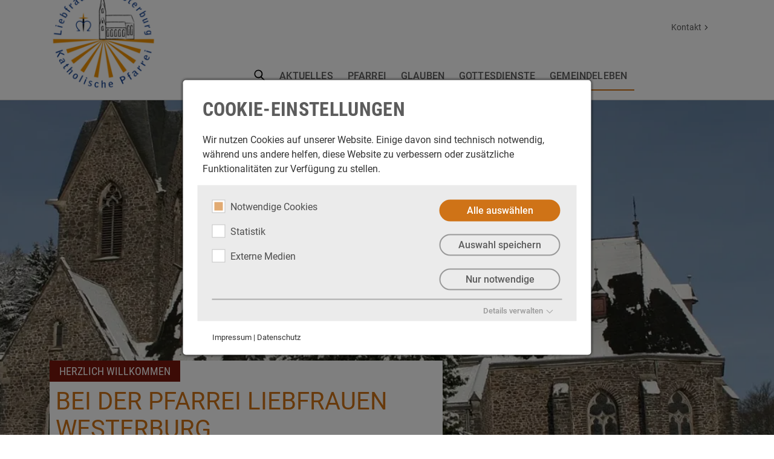

--- FILE ---
content_type: text/html; charset=utf-8
request_url: https://liebfrauen-westerburg.de/
body_size: 13404
content:
<!DOCTYPE html>
<html dir="ltr" lang="de-de">
<head>

<meta charset="utf-8">
<!-- 
	web-vision : web-design | content-management | secure hosting & SINEOS TYPO3 Internetagentur

	This website is powered by TYPO3 - inspiring people to share!
	TYPO3 is a free open source Content Management Framework initially created by Kasper Skaarhoj and licensed under GNU/GPL.
	TYPO3 is copyright 1998-2026 of Kasper Skaarhoj. Extensions are copyright of their respective owners.
	Information and contribution at https://typo3.org/
-->



<title>Pfarrei Liebfrauen - Westerburg: Pfarrei Liebfrauen - Westerburg</title>
<meta name="generator" content="TYPO3 CMS" />
<meta property="og:image" content="https://liebfrauen-westerburg.de/fileadmin/redaktion/PFARREI/Liebfrauen_Westerburg/Liebfrauen_Westerburg/bilder/01_Kirchorte/Liebfrauen/Liebfrauen_im_Schnee.png" />
<meta property="og:image:url" content="https://liebfrauen-westerburg.de/fileadmin/redaktion/PFARREI/Liebfrauen_Westerburg/Liebfrauen_Westerburg/bilder/01_Kirchorte/Liebfrauen/Liebfrauen_im_Schnee.png" />
<meta property="og:image:width" content="1531" />
<meta property="og:image:height" content="1028" />
<meta name="twitter:card" content="summary" />


<link rel="stylesheet" href="/_assets/e799cca3073eabb617dfebf5f7cabc53/StyleSheets/Frontend/results.css?1767792322" media="all">
<link rel="stylesheet" href="/_assets/e799cca3073eabb617dfebf5f7cabc53/StyleSheets/Frontend/loader.css?1767792322" media="all">
<link rel="stylesheet" href="/_assets/da037883643583719ff1c16a170c14d9/Css/shariff.min.css?1767792324" media="all">
<link rel="stylesheet" href="/_assets/afda9b37bbbb38d3e0a775c098bcb126/CSS/style.css?1767792321" media="all">
<link rel="stylesheet" href="/_assets/afda9b37bbbb38d3e0a775c098bcb126/CSS/print.css?1767792321" media="print">
<link href="/_assets/e8c90b9983c1cf95dcc0174e76f0c198/Stylesheet/cookie_consent.css?1767792324" rel="stylesheet" >




<script>
        var _paq = window._paq = window._paq || [];
        /* tracker methods like "setCustomDimension" should be called before "trackPageView" */
        _paq.push(['disableCookies']);
        _paq.push(['trackPageView']);
        _paq.push(['enableLinkTracking']);
        (function() {
        var u="https://matomo.bistumlimburg.de/";
        _paq.push(['setTrackerUrl', u+'matomo.php']);
        _paq.push(['setSiteId', '57']);
        var d=document, g=d.createElement('script'), s=d.getElementsByTagName('script')[0];
        g.async=true; g.src=u+'matomo.js'; s.parentNode.insertBefore(g,s);
        })();
    </script>
<script data-ignore="1">const cookieConsentConfiguration = JSON.parse('{"cookieName":"cookie_consent","expiryDays":365,"hideOnInit":false,"reloadOnReeditDeny":false,"pushConsentToTagManager":false,"lazyloading":false,"lazyloadingTimeout":120,"consentMode":[],"containerId":"cookie-consent"}');</script>


    

<meta name="viewport" content="width=device-width, initial-scale=1.0"/>
<meta http-equiv="X-UA-Compatible" content="ie=edge">
<meta name="apple-mobile-web-app-capable" content="no" />
<meta name="google" content="notranslate" />
<meta name="robots" content="noodp"/>


    <!-- Matomo -->
    
    <noscript><p><img alt="" referrerpolicy="no-referrer-when-downgrade" src="https://matomo.bistumlimburg.de/matomo.php?idsite=57&amp;rec=1" style="border:0;" /></p></noscript>
    <!-- End Matomo Code -->


<link rel="preload" href="https://liebfrauen-westerburg.de/_assets/afda9b37bbbb38d3e0a775c098bcb126/Js/global.js" as="script" fetchpriority="high">

<link rel="icon" href="https://liebfrauen-westerburg.de/_assets/afda9b37bbbb38d3e0a775c098bcb126/Fav/Favicon.ico">
<link rel="icon" type="image/png" sizes="32x32" href="https://liebfrauen-westerburg.de/_assets/afda9b37bbbb38d3e0a775c098bcb126/Fav/favicon-32x32.png">
<link rel="icon" type="image/png" sizes="16x16" href="https://liebfrauen-westerburg.de/_assets/afda9b37bbbb38d3e0a775c098bcb126/Fav/favicon-16x16.png">
<link rel="icon" href="https://liebfrauen-westerburg.de/_assets/afda9b37bbbb38d3e0a775c098bcb126/Fav/Favicon.svg" type="image/svg+xml">
<link rel="apple-touch-icon" sizes="180x180" href="https://liebfrauen-westerburg.de/_assets/afda9b37bbbb38d3e0a775c098bcb126/Fav/apple-touch-icon.png">
<link rel="mask-icon" href="https://liebfrauen-westerburg.de/_assets/afda9b37bbbb38d3e0a775c098bcb126/Fav/safari-pinned-tab.svg" color="#5bbad5">
<link rel="manifest" href="https://liebfrauen-westerburg.de/_assets/afda9b37bbbb38d3e0a775c098bcb126/Fav/manifest.webmanifest" crossorigin="use-credentials">
<meta name="msapplication-TileColor" content="#da532c">
<meta name="theme-color" content="#ffffff">
<style type="text/css">
    :root {
    --color-primary-1-h: 30;
    --color-primary-1-s: 80%;
    --color-primary-1-l: 45%;

    --color-primary-2-h: 6;
    --color-primary-2-s: 81%;
    --color-primary-2-l: 26%;
    }
</style>



<link rel="canonical" href="https://liebfrauen-westerburg.de/"/>

<!-- This site is optimized with the Yoast SEO for TYPO3 plugin - https://yoast.com/typo3-extensions-seo/ -->
<script type="application/ld+json">[{"@context":"https:\/\/www.schema.org","@type":"WebSite","url":"https:\/\/liebfrauen-westerburg.de\/","name":"Pfarrei Liebfrauen - Westerburg"},{"@context":"https:\/\/www.schema.org","@type":"BreadcrumbList","itemListElement":[{"@type":"ListItem","position":1,"item":{"@id":"https:\/\/liebfrauen-westerburg.de\/","name":"Home"}}]}]</script>
</head>
<body class="id-homepage body">


<a id="top"></a>
<header id="topOfPage" class="header">
    <div class="container">
        <div class="header-wrapper">
            <button class="search-box-mobile">
                <span class="visually-hidden">Suche öffnen</span>
                <svg aria-hidden="true" class="search-icon" xmlns="http://www.w3.org/2000/svg" viewBox="0 0 34 34" xmlns:v="https://vecta.io/nano"><path d="M27.1 26.3l-5.9-5.9c1.2-1.4 1.9-3.2 1.9-5.1a7.85 7.85 0 0 0-7.9-7.9 7.85 7.85 0 0 0-7.9 7.9 7.85 7.85 0 0 0 7.9 7.9c1.7 0 3.3-.5 4.5-1.4l6 6c.2.2.4.3.7.3s.5-.1.7-.3c.4-.5.4-1.1 0-1.5zM9.2 15.2c0-3.3 2.7-5.9 5.9-5.9S21 12 21 15.2c0 3.3-2.7 5.9-5.9 5.9s-5.9-2.6-5.9-5.9z" fill="#fff"/></svg>
            </button>
            <div class="wrap-logo">
                <a href="/">
                    <span class="visually-hidden">Startseite</span>
                    <span class="img-wrapper">
                        <img id="logo" alt="Logo" src="/fileadmin/_processed_/7/b/csm_Logo_Liebfrauen_bunt-BA1.1v2_fc48b6bbd3.png" width="190" height="190" />
                    </span>
                </a>
            </div>
            <button class="hamburger-menu">
                <span class="visually-hidden">Menü</span>
                <div aria-hidden="true" class="hamburger-icon">
                    <span></span>
                    <span></span>
                    <span></span>
                </div>
            </button>
            <div class="header-navigation">
                <div class="top-header">
                    

<div class="wrapper">

    
        <a href="/defaults/kontakt">Kontakt</a>
    

    

    
</div>



                </div>

                <div class="navigation-wrapper">
                    

<nav>
    <button class="search-box">
        <span class="visually-hidden">Suche öffnen</span>
        <svg aria-hidden="true" class="search-icon" xmlns="http://www.w3.org/2000/svg" viewBox="0 0 34 34"
             xmlns:v="https://vecta.io/nano">
            <path
                d="M27.1 26.3l-5.9-5.9c1.2-1.4 1.9-3.2 1.9-5.1a7.85 7.85 0 0 0-7.9-7.9 7.85 7.85 0 0 0-7.9 7.9 7.85 7.85 0 0 0 7.9 7.9c1.7 0 3.3-.5 4.5-1.4l6 6c.2.2.4.3.7.3s.5-.1.7-.3c.4-.5.4-1.1 0-1.5zM9.2 15.2c0-3.3 2.7-5.9 5.9-5.9S21 12 21 15.2c0 3.3-2.7 5.9-5.9 5.9s-5.9-2.6-5.9-5.9z"
                fill="#fff" />
        </svg>
    </button>
    <div class="main-menu">
        <ul class="main-navigation">
            
                
                    <li>
                        
                                <a href="/aktuelles" target="" onclick="return false">Aktuelles</a>
                            
                        
                            <div class="submenu second-level-menu">
                                <div class="wrap-submenu">
                                    <div class="wrapper">
                                        <div class="information">
                                            <a href="/aktuelles"
                                               target="">Aktuelles</a>
                                            <button class="back-btn mobile">Zurück
                                            </button>
                                        </div>
                                        <div class="navigation-column">
                                            
<ul>
    
        
            <li>
                
                        <a class="dropdown-item" href="/aktuelles/pfarrbrief-u-zelebrantenplan" target=""
                        >
                            Pfarrbrief u.&hellip;
                        </a>
                    
                
            </li>
        
    
        
            <li>
                
                        <a class="dropdown-item" href="/news/2018/hier-finden-sie-1-1-1" target=""
                        >
                            Anmeldung zum&hellip;
                        </a>
                    
                
            </li>
        
    
        
            <li>
                
                        <a class="dropdown-item" href="/news/2018/hier-finden-sie" target=""
                        >
                            Messbestellungen
                        </a>
                    
                
            </li>
        
    
        
            <li>
                
                        <a class="dropdown-item" href="/offene-stellen" target=""
                        onclick="return false">
                            offene Stellen
                        </a>
                    
                
                    <div class="submenu third-level-menu">
                        <div class="wrap-submenu">
                            <div class="wrapper">
                                <div class="information">
                                    <a href="/offene-stellen" target="">offene Stellen</a>
                                    <button class="back-btn">Zurück</button>
                                </div>
                                <div class="navigation-column">
                                    
<ul>
    
        
            <li>
                
                        <a class="dropdown-item" href="/offene-stellen/verwaltungskraft-im-pfarrbuero" target=""
                        >
                            Verwaltungskraft im&hellip;
                        </a>
                    
                
            </li>
        
    
</ul>


                                </div>
                            </div>
                        </div>
                    </div>
                
            </li>
        
    
</ul>


                                        </div>
                                    </div>
                                </div>
                            </div>
                        
                    </li>
                
            
                
                    <li>
                        
                                <a href="/pfarrei" target="" onclick="return false">Pfarrei</a>
                            
                        
                            <div class="submenu second-level-menu">
                                <div class="wrap-submenu">
                                    <div class="wrapper">
                                        <div class="information">
                                            <a href="/pfarrei"
                                               target="">Pfarrei</a>
                                            <button class="back-btn mobile">Zurück
                                            </button>
                                        </div>
                                        <div class="navigation-column">
                                            
<ul>
    
        
            <li>
                
                        <a class="dropdown-item" href="/news/2018/zentrales-pfarrbuero" target=""
                        >
                            Zentrales Pfarrbüro
                        </a>
                    
                
            </li>
        
    
        
            <li>
                
                        <a class="dropdown-item" href="/news/2018/pastoralteam" target=""
                        >
                            Pastoralteam
                        </a>
                    
                
            </li>
        
    
        
            <li>
                
                        <a class="dropdown-item" href="/pfarrei/gremien" target=""
                        onclick="return false">
                            Gremien
                        </a>
                    
                
                    <div class="submenu third-level-menu">
                        <div class="wrap-submenu">
                            <div class="wrapper">
                                <div class="information">
                                    <a href="/pfarrei/gremien" target="">Gremien</a>
                                    <button class="back-btn">Zurück</button>
                                </div>
                                <div class="navigation-column">
                                    
<ul>
    
        
            <li>
                
                        <a class="dropdown-item" href="/news/2024/eine-schoene-bescherung" target=""
                        >
                            Eine schöne Bescherung!
                        </a>
                    
                
            </li>
        
    
        
            <li>
                
                        <a class="dropdown-item" href="/news/2024/kirchliche-immobilien" target=""
                        >
                            Kirchliche Immobilien
                        </a>
                    
                
            </li>
        
    
        
            <li>
                
                        <a class="dropdown-item" href="/news/2021/gruendungsvereinbarung" target=""
                        >
                            Gründungsvereinbarung
                        </a>
                    
                
            </li>
        
    
        
            <li>
                
                        <a class="dropdown-item" href="/news/2023/26-november-2023" target=""
                        >
                            Pfarrgemeinderat 2023
                        </a>
                    
                
            </li>
        
    
        
            <li>
                
                        <a class="dropdown-item" href="/news/2017/nach-liebfrauen-und-auch-nach-aussen" target=""
                        >
                            Nach Liebfrauen - und auch&hellip;
                        </a>
                    
                
            </li>
        
    
</ul>


                                </div>
                            </div>
                        </div>
                    </div>
                
            </li>
        
    
        
            <li>
                
                        <a class="dropdown-item" href="/kirchorte" target=""
                        >
                            Kirchorte
                        </a>
                    
                
            </li>
        
    
        
            <li>
                
                        <a class="dropdown-item" href="/pfarrei/kitas" target=""
                        onclick="return false">
                            Kitas
                        </a>
                    
                
                    <div class="submenu third-level-menu">
                        <div class="wrap-submenu">
                            <div class="wrapper">
                                <div class="information">
                                    <a href="/pfarrei/kitas" target="">Kitas</a>
                                    <button class="back-btn">Zurück</button>
                                </div>
                                <div class="navigation-column">
                                    
<ul>
    
        
            <li>
                
                        <a class="dropdown-item" href="/news/2023/hier-finden-sie" target=""
                        >
                            Unsere Kindertagesstätten
                        </a>
                    
                
            </li>
        
    
</ul>


                                </div>
                            </div>
                        </div>
                    </div>
                
            </li>
        
    
        
            <li>
                
                        <a class="dropdown-item" href="/pfarrei/foerdervereine" target=""
                        onclick="return false">
                            Wir unterstützen
                        </a>
                    
                
                    <div class="submenu third-level-menu">
                        <div class="wrap-submenu">
                            <div class="wrapper">
                                <div class="information">
                                    <a href="/pfarrei/foerdervereine" target="">Wir unterstützen</a>
                                    <button class="back-btn">Zurück</button>
                                </div>
                                <div class="navigation-column">
                                    
<ul>
    
        
            <li>
                
                        <a class="dropdown-item" href="/themen/liebfrauenkirche-westerburg/news/2024/sie-wollen-die-liebfrauenkirche-dauerhaft-unterstuetzen-1" target=""
                        >
                            Liebfrauenkirche
                        </a>
                    
                
            </li>
        
    
        
            <li>
                
                        <a class="dropdown-item" href="/pfarrei/foerdervereine/foerderkreis-kirche-herschbach" target=""
                        >
                            St. Margaretha Herschbach
                        </a>
                    
                
            </li>
        
    
        
            <li>
                
                        <a class="dropdown-item" href="/pfarrei/foerdervereine/alte-kirche-auf-dem-schoenberg" target=""
                        >
                            Alte Kirche auf dem&hellip;
                        </a>
                    
                
            </li>
        
    
        
            <li>
                
                        <a class="dropdown-item" href="/pfarrei/foerdervereine/foerderverein-marienwaldkapelle-guckheim" target=""
                        >
                            Marienwaldkapelle Guckheim
                        </a>
                    
                
            </li>
        
    
        
            <li>
                
                        <a class="dropdown-item" href="/pfarrei/foerdervereine/sambia" target=""
                        >
                            Sambiakreis
                        </a>
                    
                
            </li>
        
    
</ul>


                                </div>
                            </div>
                        </div>
                    </div>
                
            </li>
        
    
        
            <li>
                
                        <a class="dropdown-item" href="/pfarrei/oeffentlichkeitsarbeit" target=""
                        >
                            Öffentlichkeitsarbeit
                        </a>
                    
                
            </li>
        
    
        
            <li>
                
                        <a class="dropdown-item" href="/pfarrei/praevension" target=""
                        onclick="return false">
                            Prävention
                        </a>
                    
                
                    <div class="submenu third-level-menu">
                        <div class="wrap-submenu">
                            <div class="wrapper">
                                <div class="information">
                                    <a href="/pfarrei/praevension" target="">Prävention</a>
                                    <button class="back-btn">Zurück</button>
                                </div>
                                <div class="navigation-column">
                                    
<ul>
    
        
            <li>
                
                        <a class="dropdown-item" href="/news/2021/institutionelles-schutzkonzept" target=""
                        >
                            Institutionelles&hellip;
                        </a>
                    
                
            </li>
        
    
        
            <li>
                
                        <a class="dropdown-item" href="/news/2022/stellungnahme-unseres-pastoralteams" target=""
                        >
                            Stellungnahme unseres&hellip;
                        </a>
                    
                
            </li>
        
    
        
            <li>
                
                        <a class="dropdown-item" href="/news/2022/gegen-missbrauch" target=""
                        >
                            Gegen Missbrauch
                        </a>
                    
                
            </li>
        
    
        
            <li>
                
                        <a class="dropdown-item" href="/news/2022/es-tut-sich-was-betroffene-hoeren-missbrauch-verhindern" target=""
                        >
                            Es tut sich was! Betroffene&hellip;
                        </a>
                    
                
            </li>
        
    
</ul>


                                </div>
                            </div>
                        </div>
                    </div>
                
            </li>
        
    
</ul>


                                        </div>
                                    </div>
                                </div>
                            </div>
                        
                    </li>
                
            
                
                    <li>
                        
                                <a href="/glauben" target="" onclick="return false">Glauben</a>
                            
                        
                            <div class="submenu second-level-menu">
                                <div class="wrap-submenu">
                                    <div class="wrapper">
                                        <div class="information">
                                            <a href="/glauben"
                                               target="">Glauben</a>
                                            <button class="back-btn mobile">Zurück
                                            </button>
                                        </div>
                                        <div class="navigation-column">
                                            
<ul>
    
        
            <li>
                
                        <a class="dropdown-item" href="/news/2023/taufe" target=""
                        >
                            Taufe
                        </a>
                    
                
            </li>
        
    
        
            <li>
                
                        <a class="dropdown-item" href="/news/2023/erstkommunion-2025" target=""
                        >
                            Erstkommunion
                        </a>
                    
                
            </li>
        
    
        
            <li>
                
                        <a class="dropdown-item" href="/news/2024/firmung" target=""
                        >
                            Firmung
                        </a>
                    
                
            </li>
        
    
        
            <li>
                
                        <a class="dropdown-item" href="/glauben/hochzeit-und-ehe" target=""
                        onclick="return false">
                            Hochzeit und Ehe
                        </a>
                    
                
                    <div class="submenu third-level-menu">
                        <div class="wrap-submenu">
                            <div class="wrapper">
                                <div class="information">
                                    <a href="/glauben/hochzeit-und-ehe" target="">Hochzeit und Ehe</a>
                                    <button class="back-btn">Zurück</button>
                                </div>
                                <div class="navigation-column">
                                    
<ul>
    
        
            <li>
                
                        <a class="dropdown-item" href="/news/2023/trauungen-in-der-pfarrei-liebfrauen" target=""
                        >
                            Hochzeit
                        </a>
                    
                
            </li>
        
    
        
            <li>
                
                        <a class="dropdown-item" href="/glauben/ehejubilaeum" target=""
                        >
                            Ehejubiläum
                        </a>
                    
                
            </li>
        
    
</ul>


                                </div>
                            </div>
                        </div>
                    </div>
                
            </li>
        
    
        
            <li>
                
                        <a class="dropdown-item" href="/glauben/krankheittod" target=""
                        >
                            Krankheit/Tod
                        </a>
                    
                
            </li>
        
    
        
            <li>
                
                        <a class="dropdown-item" href="/glauben/beichte" target=""
                        >
                            Beichte
                        </a>
                    
                
            </li>
        
    
        
            <li>
                
                        <a class="dropdown-item" href="/news/2024/wiedereintritt-ist-moeglich" target=""
                        >
                            Wiedereintritt
                        </a>
                    
                
            </li>
        
    
        
            <li>
                
                        <a class="dropdown-item" href="/news/2024/hauskommunionen" target=""
                        >
                            Hauskommunion
                        </a>
                    
                
            </li>
        
    
</ul>


                                        </div>
                                    </div>
                                </div>
                            </div>
                        
                    </li>
                
            
                
                    <li>
                        
                                <a href="/gottesdienste" target="" onclick="return false">Gottesdienste</a>
                            
                        
                            <div class="submenu second-level-menu">
                                <div class="wrap-submenu">
                                    <div class="wrapper">
                                        <div class="information">
                                            <a href="/gottesdienste"
                                               target="">Gottesdienste</a>
                                            <button class="back-btn mobile">Zurück
                                            </button>
                                        </div>
                                        <div class="navigation-column">
                                            
<ul>
    
        
            <li>
                
                        <a class="dropdown-item" href="/aktuelles/pfarrbrief-u-zelebrantenplan" target=""
                        onclick="return false">
                            Zeiten &amp; Orte
                        </a>
                    
                
                    <div class="submenu third-level-menu">
                        <div class="wrap-submenu">
                            <div class="wrapper">
                                <div class="information">
                                    <a href="/aktuelles/pfarrbrief-u-zelebrantenplan" target="">Zeiten &amp; Orte</a>
                                    <button class="back-btn">Zurück</button>
                                </div>
                                <div class="navigation-column">
                                    
<ul>
    
        
            <li>
                
                        <a class="dropdown-item" href="/news/2023/aenderung-der-gottesdienstordnung" target=""
                        >
                            Änderung der&hellip;
                        </a>
                    
                
            </li>
        
    
</ul>


                                </div>
                            </div>
                        </div>
                    </div>
                
            </li>
        
    
        
            <li>
                
                        <a class="dropdown-item" href="/gottesdienste/kindergottesdienste" target=""
                        >
                            Kindergottesdienste
                        </a>
                    
                
            </li>
        
    
        
            <li>
                
                        <a class="dropdown-item" href="/gottesdienste/anbetung" target=""
                        >
                            Anbetung
                        </a>
                    
                
            </li>
        
    
        
            <li>
                
                        <a class="dropdown-item" href="/gottesdienste/oekumene" target=""
                        >
                            Ökumene
                        </a>
                    
                
            </li>
        
    
        
            <li>
                
                        <a class="dropdown-item" href="/gottesdienste/wortgottesdienste" target=""
                        >
                            Wortgottesdienste
                        </a>
                    
                
            </li>
        
    
        
            <li>
                
                        <a class="dropdown-item" href="/news/2018/hier-finden-sie-1-1-2" target=""
                        >
                            Krankengebet
                        </a>
                    
                
            </li>
        
    
        
            <li>
                
                        <a class="dropdown-item" href="/gottesdienste/gottesdienste" target=""
                        >
                            Gottesdienstordnung
                        </a>
                    
                
            </li>
        
    
</ul>


                                        </div>
                                    </div>
                                </div>
                            </div>
                        
                    </li>
                
            
                
                    <li>
                        
                                <a href="/gemeindeleben" target="" onclick="return false">Gemeindeleben</a>
                            
                        
                            <div class="submenu second-level-menu">
                                <div class="wrap-submenu">
                                    <div class="wrapper">
                                        <div class="information">
                                            <a href="/gemeindeleben"
                                               target="">Gemeindeleben</a>
                                            <button class="back-btn mobile">Zurück
                                            </button>
                                        </div>
                                        <div class="navigation-column">
                                            
<ul>
    
        
            <li>
                
                        <a class="dropdown-item" href="/gemeindeleben/senioren" target=""
                        onclick="return false">
                            Senioren
                        </a>
                    
                
                    <div class="submenu third-level-menu">
                        <div class="wrap-submenu">
                            <div class="wrapper">
                                <div class="information">
                                    <a href="/gemeindeleben/senioren" target="">Senioren</a>
                                    <button class="back-btn">Zurück</button>
                                </div>
                                <div class="navigation-column">
                                    
<ul>
    
        
            <li>
                
                        <a class="dropdown-item" href="/gemeindeleben/senioren/senioren-pottum" target=""
                        >
                            Senioren Pottum
                        </a>
                    
                
            </li>
        
    
        
            <li>
                
                        <a class="dropdown-item" href="/gemeindeleben/senioren/senioren-girkenroth-weltersburg" target=""
                        >
                            Senioren&hellip;
                        </a>
                    
                
            </li>
        
    
        
            <li>
                
                        <a class="dropdown-item" href="/gemeindeleben/senioren/standard-titel" target=""
                        >
                            Senioren Ü60 Salz
                        </a>
                    
                
            </li>
        
    
</ul>


                                </div>
                            </div>
                        </div>
                    </div>
                
            </li>
        
    
        
            <li>
                
                        <a class="dropdown-item" href="/gemeindeleben/caritas" target=""
                        onclick="return false">
                            Caritas
                        </a>
                    
                
                    <div class="submenu third-level-menu">
                        <div class="wrap-submenu">
                            <div class="wrapper">
                                <div class="information">
                                    <a href="/gemeindeleben/caritas" target="">Caritas</a>
                                    <button class="back-btn">Zurück</button>
                                </div>
                                <div class="navigation-column">
                                    
<ul>
    
        
            <li>
                
                        <a class="dropdown-item" href="/news/2025/caritas-sammlung-1" target=""
                        >
                            Caritas-Sammlung
                        </a>
                    
                
            </li>
        
    
</ul>


                                </div>
                            </div>
                        </div>
                    </div>
                
            </li>
        
    
        
            <li>
                
                        <a class="dropdown-item" href="/gemeindeleben/kinder-jugend-familie" target=""
                        onclick="return false">
                            Kinder, Jugend, Familie
                        </a>
                    
                
                    <div class="submenu third-level-menu">
                        <div class="wrap-submenu">
                            <div class="wrapper">
                                <div class="information">
                                    <a href="/gemeindeleben/kinder-jugend-familie" target="">Kinder, Jugend, Familie</a>
                                    <button class="back-btn">Zurück</button>
                                </div>
                                <div class="navigation-column">
                                    
<ul>
    
        
            <li>
                
                        <a class="dropdown-item" href="https://familie-liebfrauen-westerburg-de.bl-live.fgtclb.io/" target="_blank"
                        >
                            Familienseite
                        </a>
                    
                
            </li>
        
    
        
            <li>
                
                        <a class="dropdown-item" href="https://jugend.liebfrauen-westerburg.de/" target="_blank"
                        >
                            KAJULI
                        </a>
                    
                
            </li>
        
    
        
            <li>
                
                        <a class="dropdown-item" href="/news/2022/messdienerinnen-der-pfarrei-liebfrauen-ins-bild-gesetzt" target=""
                        >
                            MessdienerInnen der Pfarrei&hellip;
                        </a>
                    
                
            </li>
        
    
        
            <li>
                
                        <a class="dropdown-item" href="/news/2024/pfarrei-liebfrauen-bedankt-sich-herzlich-bei-euch-messdienerinnen" target=""
                        >
                            Pfarrei Liebfrauen bedankt&hellip;
                        </a>
                    
                
            </li>
        
    
</ul>


                                </div>
                            </div>
                        </div>
                    </div>
                
            </li>
        
    
        
            <li>
                
                        <a class="dropdown-item" href="/gemeindeleben/frauen" target=""
                        onclick="return false">
                            Frauen
                        </a>
                    
                
                    <div class="submenu third-level-menu">
                        <div class="wrap-submenu">
                            <div class="wrapper">
                                <div class="information">
                                    <a href="/gemeindeleben/frauen" target="">Frauen</a>
                                    <button class="back-btn">Zurück</button>
                                </div>
                                <div class="navigation-column">
                                    
<ul>
    
        
            <li>
                
                        <a class="dropdown-item" href="/gemeindeleben/frauen/standard-titel" target=""
                        >
                            Frauengemeinschaft Guckheim
                        </a>
                    
                
            </li>
        
    
        
            <li>
                
                        <a class="dropdown-item" href="/gemeindeleben/frauen/frauengemeinschaft-kirchort-salz" target=""
                        >
                            Frauengemeinschaften des&hellip;
                        </a>
                    
                
            </li>
        
    
</ul>


                                </div>
                            </div>
                        </div>
                    </div>
                
            </li>
        
    
        
            <li>
                
                        <a class="dropdown-item" href="/gemeindeleben/erwachsene" target=""
                        onclick="return false">
                            Erwachsene
                        </a>
                    
                
                    <div class="submenu third-level-menu">
                        <div class="wrap-submenu">
                            <div class="wrapper">
                                <div class="information">
                                    <a href="/gemeindeleben/erwachsene" target="">Erwachsene</a>
                                    <button class="back-btn">Zurück</button>
                                </div>
                                <div class="navigation-column">
                                    
<ul>
    
        
            <li>
                
                        <a class="dropdown-item" href="/1/news/2025/tischgemeinschaft-1" target=""
                        >
                            Auf Rädern zum Essen
                        </a>
                    
                
            </li>
        
    
        
            <li>
                
                        <a class="dropdown-item" href="/1/news/2025/tischgemeinschaft" target=""
                        >
                            Tischgemeinschaft
                        </a>
                    
                
            </li>
        
    
</ul>


                                </div>
                            </div>
                        </div>
                    </div>
                
            </li>
        
    
        
            <li>
                
                        <a class="dropdown-item" href="https://waeller-jakobsweg.de/" target="_blank"
                        >
                            Wäller Jakobsweg
                        </a>
                    
                
            </li>
        
    
        
            <li>
                
                        <a class="dropdown-item" href="/gemeindeleben/das-war-los" target=""
                        onclick="return false">
                            Das war los!
                        </a>
                    
                
                    <div class="submenu third-level-menu">
                        <div class="wrap-submenu">
                            <div class="wrapper">
                                <div class="information">
                                    <a href="/gemeindeleben/das-war-los" target="">Das war los!</a>
                                    <button class="back-btn">Zurück</button>
                                </div>
                                <div class="navigation-column">
                                    
<ul>
    
        
            <li>
                
                        <a class="dropdown-item" href="/news/2025/abschied" target=""
                        >
                            Abschied
                        </a>
                    
                
            </li>
        
    
        
            <li>
                
                        <a class="dropdown-item" href="/news/2025/gottes-sohn-mensch-fuer-uns" target=""
                        >
                            &quot;Gottes Sohn - Mensch für&hellip;
                        </a>
                    
                
            </li>
        
    
        
            <li>
                
                        <a class="dropdown-item" href="/news/2025/langjaehriger-kuester" target=""
                        >
                            langjähriger Küster
                        </a>
                    
                
            </li>
        
    
        
            <li>
                
                        <a class="dropdown-item" href="/news/2025/qurbana" target=""
                        >
                            &quot;Qurbana&quot;
                        </a>
                    
                
            </li>
        
    
        
            <li>
                
                        <a class="dropdown-item" href="/news/2025/sternsingerinnen-und-sternsinger-brachten-den-segen" target=""
                        >
                            Sternsingerinnen und&hellip;
                        </a>
                    
                
            </li>
        
    
        
            <li>
                
                        <a class="dropdown-item" href="/news/2024/thymian-und-quendel" target=""
                        >
                            Thymian und Quendel
                        </a>
                    
                
            </li>
        
    
        
            <li>
                
                        <a class="dropdown-item" href="/news/2024/mitdir" target=""
                        >
                            #mitDIR
                        </a>
                    
                
            </li>
        
    
        
            <li>
                
                        <a class="dropdown-item" href="/news/2024/der-kirchort-langenhahn-feierte-die" target=""
                        >
                            Der Kirchort Langenhahn&hellip;
                        </a>
                    
                
            </li>
        
    
        
            <li>
                
                        <a class="dropdown-item" href="/news/2024/die-freude-am-herrn-ist-eure-staerke" target=""
                        >
                            Die Freude am Herrn ist&hellip;
                        </a>
                    
                
            </li>
        
    
        
    
        
    
        
    
        
    
        
    
        
    
        
    
</ul>


                                </div>
                            </div>
                        </div>
                    </div>
                
            </li>
        
    
        
            <li>
                
                        <a class="dropdown-item" href="/gemeindeleben/ehrenamtlich" target=""
                        onclick="return false">
                            Ehrenamtlich
                        </a>
                    
                
                    <div class="submenu third-level-menu">
                        <div class="wrap-submenu">
                            <div class="wrapper">
                                <div class="information">
                                    <a href="/gemeindeleben/ehrenamtlich" target="">Ehrenamtlich</a>
                                    <button class="back-btn">Zurück</button>
                                </div>
                                <div class="navigation-column">
                                    
<ul>
    
        
            <li>
                
                        <a class="dropdown-item" href="/gemeindeleben/ehrenamtlich/koeb" target=""
                        >
                            KÖB
                        </a>
                    
                
            </li>
        
    
</ul>


                                </div>
                            </div>
                        </div>
                    </div>
                
            </li>
        
    
        
            <li>
                
                        <a class="dropdown-item" href="/gemeindeleben/musik" target=""
                        onclick="return false">
                            Musik
                        </a>
                    
                
                    <div class="submenu third-level-menu">
                        <div class="wrap-submenu">
                            <div class="wrapper">
                                <div class="information">
                                    <a href="/gemeindeleben/musik" target="">Musik</a>
                                    <button class="back-btn">Zurück</button>
                                </div>
                                <div class="navigation-column">
                                    
<ul>
    
        
            <li>
                
                        <a class="dropdown-item" href="/news/2022/kirchenmusik-pfarrei-liebfrauen" target=""
                        >
                            Kirchenmusik Pfarrei&hellip;
                        </a>
                    
                
            </li>
        
    
        
            <li>
                
                        <a class="dropdown-item" href="/news/2024/komm-doch-mal-vorbei-und-sing-mit" target=""
                        >
                            Komm&#039; doch mal vorbei und&hellip;
                        </a>
                    
                
            </li>
        
    
        
            <li>
                
                        <a class="dropdown-item" href="/news/2024/waeller-beats" target=""
                        >
                            Wäller Beats
                        </a>
                    
                
            </li>
        
    
        
            <li>
                
                        <a class="dropdown-item" href="/news/2024/bericht-bilder-und-tonaufnahmen" target=""
                        >
                            Bericht, Bilder und&hellip;
                        </a>
                    
                
            </li>
        
    
        
            <li>
                
                        <a class="dropdown-item" href="/news/2016/orgelweihe-salz" target=""
                        >
                            Orgelweihe Salz
                        </a>
                    
                
            </li>
        
    
</ul>


                                </div>
                            </div>
                        </div>
                    </div>
                
            </li>
        
    
</ul>


                                        </div>
                                    </div>
                                </div>
                            </div>
                        
                    </li>
                
            
        </ul>

    </div>
</nav>



                </div>
            </div>
            <div class="search-popup">
                <div class="inner-container">
                    <div class="search-body row">
                        <div class="wrap-form col-lg-8">
                            <form action="/meta/suche">
                                <div class="wrap-fields">
                                    <div class="form-field">
                                        <span class="visually-hidden">Suchwort eingeben</span>
                                        <input type="search" placeholder="Suchwort eingeben…" name="tx_solr[q]" class="tx-solr-suggest">
                                    </div>
                                    <div class="form-field submit-btn">
                                        <button type="submit" class="btn btn-primary tx-solr-submit">
                                            <span class="visually-hidden">Suchen</span>
                                            <svg aria-hidden="true" class="search-icon" xmlns="http://www.w3.org/2000/svg" viewBox="0 0 34 34" xmlns:v="https://vecta.io/nano"><path d="M27.1 26.3l-5.9-5.9c1.2-1.4 1.9-3.2 1.9-5.1a7.85 7.85 0 0 0-7.9-7.9 7.85 7.85 0 0 0-7.9 7.9 7.85 7.85 0 0 0 7.9 7.9c1.7 0 3.3-.5 4.5-1.4l6 6c.2.2.4.3.7.3s.5-.1.7-.3c.4-.5.4-1.1 0-1.5zM9.2 15.2c0-3.3 2.7-5.9 5.9-5.9S21 12 21 15.2c0 3.3-2.7 5.9-5.9 5.9s-5.9-2.6-5.9-5.9z" fill="#fff"/></svg>
                                        </button>
                                    </div>
                                </div>
                            </form>
                        </div>
                    </div>
                    <div class="search-header">
                        <button class="close-search">
                            <span class="visually-hidden">Suche schließen</span>
                        </button>
                    </div>
                </div>
            </div>
        </div>
    </div>
</header>

<main class="">
    <!--TYPO3SEARCH_begin-->
    
    
    <div class="header-part content-after">
        
        
            

<section class="banner" aria-labelledby="header">
    <div class="image">
        <picture>
            <source
                srcset="/fileadmin/_processed_/6/8/csm_Liebfrauen_im_Schnee_806fd69680.webp"
                type="image/webp"
                media="(min-width: 768px)"
            >
            <source
                srcset="/fileadmin/_processed_/6/8/csm_Liebfrauen_im_Schnee_9ec51508ce.png"
                type="image/png"
                media="(min-width: 768px)"
            >
            <source
                srcset="/fileadmin/_processed_/6/8/csm_Liebfrauen_im_Schnee_c9358d48d0.webp"
                type="image/webp"
                media="(max-width: 767px)"
            >
            <source
                srcset="/fileadmin/_processed_/6/8/csm_Liebfrauen_im_Schnee_05f8c275ba.png"
                type="image/png"
                media="(max-width: 767px)"
            >
            <source
                srcset="/fileadmin/_processed_/6/8/csm_Liebfrauen_im_Schnee_491c5c730e.webp"
                type="image/webp"
                media="(max-width: 575px)"
            >
            <source
                srcset="/fileadmin/redaktion/PFARREI/Liebfrauen_Westerburg/Liebfrauen_Westerburg/bilder/01_Kirchorte/Liebfrauen/Liebfrauen_im_Schnee.png"
                type="image/png"
                media="(max-width: 575px)"
            >
            <img class="image-embed-item" src="/fileadmin/_processed_/6/8/csm_Liebfrauen_im_Schnee_9ec51508ce.png" width="1525" height="508" alt="" />
        </picture>
    </div>
    
            
                <div class="container">
                    <div class="text-box">
                        
                            <span class="tag-label">Herzlich willkommen</span>
                        
                        <div class="text">
                            <h1>
                                
                                        bei der Pfarrei Liebfrauen Westerburg
                                    
                            </h1>
                        </div>
                    </div>
                </div>
            
            <div class="description-wrapper container">
                
                <div class="image-description">
                    
                        <span class="copyright-text">Jörg Sandner</span>
                    
                    
                </div>
            </div>
        
</section>

        
        
            



    <section class="top-links container">
        <div class="top-links-wrapper">
            <div class="quick-title"><b>Direkt zu:</b></div>
            <div class="quick-wrapper">
                <ul>
                    
                        <li>
                            
                                    <a title="Pfarrbrief u. Zelebrantenplan" href="/aktuelles/pfarrbrief-u-zelebrantenplan" target="">
                                        Pfarrbrief u. Zelebrantenplan
                                        <span>
                                            <svg xmlns="http://www.w3.org/2000/svg" viewBox="0 0 34 34"
                                                 xmlns:v="https://vecta.io/nano">
                                                <path
                                                    d="M14.1 25.1c-.4 0-.8-.1-1.1-.4-.6-.6-.6-1.5 0-2.1l5.9-5.9-5.9-5.9c-.6-.6-.6-1.5 0-2.1s1.5-.6 2.1 0l8.1 8.1-8.1 8.1c-.2.1-.6.2-1 .2z"></path>
                                            </svg>
                                        </span>
                                    </a>
                                
                        </li>
                    
                        <li>
                            
                                    <a title="Pastoralteam" href="/news/2018/pastoralteam" target="">
                                        Pastoralteam
                                        <span>
                                            <svg xmlns="http://www.w3.org/2000/svg" viewBox="0 0 34 34"
                                                 xmlns:v="https://vecta.io/nano">
                                                <path
                                                    d="M14.1 25.1c-.4 0-.8-.1-1.1-.4-.6-.6-.6-1.5 0-2.1l5.9-5.9-5.9-5.9c-.6-.6-.6-1.5 0-2.1s1.5-.6 2.1 0l8.1 8.1-8.1 8.1c-.2.1-.6.2-1 .2z"></path>
                                            </svg>
                                        </span>
                                    </a>
                                
                        </li>
                    
                        <li>
                            
                                    <a title="Pfarrbüro" href="/news/2018/zentrales-pfarrbuero" target="">
                                        Pfarrbüro
                                        <span>
                                            <svg xmlns="http://www.w3.org/2000/svg" viewBox="0 0 34 34"
                                                 xmlns:v="https://vecta.io/nano">
                                                <path
                                                    d="M14.1 25.1c-.4 0-.8-.1-1.1-.4-.6-.6-.6-1.5 0-2.1l5.9-5.9-5.9-5.9c-.6-.6-.6-1.5 0-2.1s1.5-.6 2.1 0l8.1 8.1-8.1 8.1c-.2.1-.6.2-1 .2z"></path>
                                            </svg>
                                        </span>
                                    </a>
                                
                        </li>
                    
                </ul>
            </div>
        </div>
    </section>




        
        
    </div>
    <div class="inner-container content-after ">
        
        

<div id="c77270" class="frame frame-default frame-type-NewsList">

    
            
                

    
        <header>
            

    
            <h2 class="">
                Aktuelles
            </h2>
        



            



            



        </header>
    



            
            
    

    <!--TYPO3SEARCH_end-->
    
        <section>
            <ul class="news-list">
                
                    <li class="news-list-item">
                        
                                <a class="news-list-item-link" href="/news/2026/sommerfreizeit">
                                    
    
        <div class="news-list-teaser">
            <picture>
                <source
                    srcset="/fileadmin/_processed_/1/b/csm_children-1879907_1920_038ad2f7c4.webp"
                    type="image/webp"
                    media="(min-width: 1200px)"
                >
                <source
                    srcset="/fileadmin/_processed_/1/b/csm_children-1879907_1920_4868894e01.jpg"
                    type="image/jpeg"
                    media="(min-width: 1200px)"
                >
                <source
                    srcset="/fileadmin/_processed_/1/b/csm_children-1879907_1920_2b44ed1b89.webp"
                    type="image/webp"
                    media="(min-width: 768px)"
                >
                <source
                    srcset="/fileadmin/_processed_/1/b/csm_children-1879907_1920_77fec5e732.jpg"
                    type="image/jpeg"
                    media="(min-width: 768px)"
                >
                <source
                    srcset="/fileadmin/_processed_/1/b/csm_children-1879907_1920_6166297f13.webp"
                    type="image/webp"
                >
                <source
                    srcset="/fileadmin/_processed_/1/b/csm_children-1879907_1920_cb29806c42.jpg"
                    type="image/jpeg"
                >
                <img class="image-embed-item news-list-teaser-img" src="/fileadmin/_processed_/1/b/csm_children-1879907_1920_4868894e01.jpg" width="220" height="294" alt="" />
            </picture>
        </div>
    

    <div class="news-list-item-content">
        
                <span class="news-list-item-content-label">
                    Jetzt anmelden!
                </span>
            

        <div class="news-list-item-content-desc">
            <span class="news-list-item-content-desc-place">
                <!-- Needs to be one-liner -->
                
                
            </span>
            <h3 class="news-list-item-content-desc-title">
                Sommerfreizeit
            </h3>

            
                <p>
                    
                            für alle 8 - 13-jährigen der Pfarrei
v. 07.07.-15.07.26
                        
                </p>
            
        </div>
    </div>

                                </a>
                            
                        
    

                    </li>
                
                    <li class="news-list-item">
                        
                                <a class="news-list-item-link" href="/news/2026/w">
                                    
    
        <div class="news-list-teaser">
            <picture>
                <source
                    srcset="/fileadmin/_processed_/3/5/csm_UEberschrift_hinzufuegen_1__99b2498244.webp"
                    type="image/webp"
                    media="(min-width: 1200px)"
                >
                <source
                    srcset="/fileadmin/_processed_/3/5/csm_UEberschrift_hinzufuegen_1__7c02ed34ef.png"
                    type="image/png"
                    media="(min-width: 1200px)"
                >
                <source
                    srcset="/fileadmin/_processed_/3/5/csm_UEberschrift_hinzufuegen_1__d218aaa840.webp"
                    type="image/webp"
                    media="(min-width: 768px)"
                >
                <source
                    srcset="/fileadmin/_processed_/3/5/csm_UEberschrift_hinzufuegen_1__bb2c5f9fbd.png"
                    type="image/png"
                    media="(min-width: 768px)"
                >
                <source
                    srcset="/fileadmin/_processed_/3/5/csm_UEberschrift_hinzufuegen_1__e7c09ba4b5.webp"
                    type="image/webp"
                >
                <source
                    srcset="/fileadmin/_processed_/3/5/csm_UEberschrift_hinzufuegen_1__e6447aade6.png"
                    type="image/png"
                >
                <img class="image-embed-item news-list-teaser-img" src="/fileadmin/_processed_/3/5/csm_UEberschrift_hinzufuegen_1__7c02ed34ef.png" width="220" height="294" alt="" />
            </picture>
        </div>
    

    <div class="news-list-item-content">
        
                <span class="news-list-item-content-label">
                    Glaube
                </span>
            

        <div class="news-list-item-content-desc">
            <span class="news-list-item-content-desc-place">
                <!-- Needs to be one-liner -->
                
                
            </span>
            <h3 class="news-list-item-content-desc-title">
                Wiedereintritt
            </h3>

            
        </div>
    </div>

                                </a>
                            
                        
    

                    </li>
                
                    <li class="news-list-item">
                        
                                <a class="news-list-item-link" href="/news/2026/kindergottesdienst">
                                    
    
        <div class="news-list-teaser">
            <picture>
                <source
                    srcset="/fileadmin/_processed_/8/0/csm_2026.02.15_56f392b5ad.webp"
                    type="image/webp"
                    media="(min-width: 1200px)"
                >
                <source
                    srcset="/fileadmin/_processed_/8/0/csm_2026.02.15_ea9f333bf5.jpg"
                    type="image/jpeg"
                    media="(min-width: 1200px)"
                >
                <source
                    srcset="/fileadmin/_processed_/8/0/csm_2026.02.15_2220eebe0f.webp"
                    type="image/webp"
                    media="(min-width: 768px)"
                >
                <source
                    srcset="/fileadmin/_processed_/8/0/csm_2026.02.15_479843a97b.jpg"
                    type="image/jpeg"
                    media="(min-width: 768px)"
                >
                <source
                    srcset="/fileadmin/_processed_/8/0/csm_2026.02.15_b3d9e3ad98.webp"
                    type="image/webp"
                >
                <source
                    srcset="/fileadmin/_processed_/8/0/csm_2026.02.15_b83eb243f9.jpg"
                    type="image/jpeg"
                >
                <img class="image-embed-item news-list-teaser-img" src="/fileadmin/_processed_/8/0/csm_2026.02.15_ea9f333bf5.jpg" width="220" height="294" alt="" />
            </picture>
        </div>
    

    <div class="news-list-item-content">
        
                <span class="news-list-item-content-label">
                    Kinder
                </span>
            

        <div class="news-list-item-content-desc">
            <span class="news-list-item-content-desc-place">
                <!-- Needs to be one-liner -->
                
                
            </span>
            <h3 class="news-list-item-content-desc-title">
                Kindergottesdienst
            </h3>

            
        </div>
    </div>

                                </a>
                            
                        
    

                    </li>
                
                    <li class="news-list-item">
                        
                                <a class="news-list-item-link" href="/news/2026/on-air-gottesdienst">
                                    
    
        <div class="news-list-teaser">
            <picture>
                <source
                    srcset="/fileadmin/_processed_/4/5/csm_Duokonzerte_A3_d14936d46b.webp"
                    type="image/webp"
                    media="(min-width: 1200px)"
                >
                <source
                    srcset="/fileadmin/_processed_/4/5/csm_Duokonzerte_A3_d23722f919.jpg"
                    type="image/jpeg"
                    media="(min-width: 1200px)"
                >
                <source
                    srcset="/fileadmin/_processed_/4/5/csm_Duokonzerte_A3_0af668e9f7.webp"
                    type="image/webp"
                    media="(min-width: 768px)"
                >
                <source
                    srcset="/fileadmin/_processed_/4/5/csm_Duokonzerte_A3_c0cc14f180.jpg"
                    type="image/jpeg"
                    media="(min-width: 768px)"
                >
                <source
                    srcset="/fileadmin/_processed_/4/5/csm_Duokonzerte_A3_89b503cbaa.webp"
                    type="image/webp"
                >
                <source
                    srcset="/fileadmin/_processed_/4/5/csm_Duokonzerte_A3_aba8d8f3f1.jpg"
                    type="image/jpeg"
                >
                <img class="image-embed-item news-list-teaser-img" src="/fileadmin/_processed_/4/5/csm_Duokonzerte_A3_d23722f919.jpg" width="220" height="294" alt="" />
            </picture>
        </div>
    

    <div class="news-list-item-content">
        
                <span class="news-list-item-content-label">
                    News
                </span>
            

        <div class="news-list-item-content-desc">
            <span class="news-list-item-content-desc-place">
                <!-- Needs to be one-liner -->
                
                
            </span>
            <h3 class="news-list-item-content-desc-title">
                ON-AIR-Gottesdienst
            </h3>

            
        </div>
    </div>

                                </a>
                            
                        
    

                    </li>
                
                    <li class="news-list-item">
                        
                                <a class="news-list-item-link" href="/news/topfgucker">
                                    
    
        <div class="news-list-teaser">
            <picture>
                <source
                    srcset="/fileadmin/_processed_/9/b/csm_Topfgucker2026_bfd38e4b89.webp"
                    type="image/webp"
                    media="(min-width: 1200px)"
                >
                <source
                    srcset="/fileadmin/_processed_/9/b/csm_Topfgucker2026_a78445aa63.jpg"
                    type="image/jpeg"
                    media="(min-width: 1200px)"
                >
                <source
                    srcset="/fileadmin/_processed_/9/b/csm_Topfgucker2026_9ef6cd7423.webp"
                    type="image/webp"
                    media="(min-width: 768px)"
                >
                <source
                    srcset="/fileadmin/_processed_/9/b/csm_Topfgucker2026_9f9e8e8197.jpg"
                    type="image/jpeg"
                    media="(min-width: 768px)"
                >
                <source
                    srcset="/fileadmin/_processed_/9/b/csm_Topfgucker2026_8accd388ae.webp"
                    type="image/webp"
                >
                <source
                    srcset="/fileadmin/_processed_/9/b/csm_Topfgucker2026_2c1ef5866b.jpg"
                    type="image/jpeg"
                >
                <img class="image-embed-item news-list-teaser-img" src="/fileadmin/_processed_/9/b/csm_Topfgucker2026_a78445aa63.jpg" width="220" height="294" alt="" />
            </picture>
        </div>
    

    <div class="news-list-item-content">
        
                <span class="news-list-item-content-label">
                    mittwochs in Christkönig
                </span>
            

        <div class="news-list-item-content-desc">
            <span class="news-list-item-content-desc-place">
                <!-- Needs to be one-liner -->
                
                
            </span>
            <h3 class="news-list-item-content-desc-title">
                Topfgucker
            </h3>

            
        </div>
    </div>

                                </a>
                            
                        
    

                    </li>
                
                    <li class="news-list-item">
                        
                                <a class="news-list-item-link" href="/news/2026/pfarrei-feierte-10-geburtstag">
                                    
    
        <div class="news-list-teaser">
            <picture>
                <source
                    srcset="/fileadmin/_processed_/8/1/csm_IMG_9478_d9d3fb26e2.webp"
                    type="image/webp"
                    media="(min-width: 1200px)"
                >
                <source
                    srcset="/fileadmin/_processed_/8/1/csm_IMG_9478_af2622bd6e.jpg"
                    type="image/jpeg"
                    media="(min-width: 1200px)"
                >
                <source
                    srcset="/fileadmin/_processed_/8/1/csm_IMG_9478_86ec751560.webp"
                    type="image/webp"
                    media="(min-width: 768px)"
                >
                <source
                    srcset="/fileadmin/_processed_/8/1/csm_IMG_9478_942f5a58b0.jpg"
                    type="image/jpeg"
                    media="(min-width: 768px)"
                >
                <source
                    srcset="/fileadmin/_processed_/8/1/csm_IMG_9478_66e0e2cc58.webp"
                    type="image/webp"
                >
                <source
                    srcset="/fileadmin/_processed_/8/1/csm_IMG_9478_2a02c33b0f.jpg"
                    type="image/jpeg"
                >
                <img class="image-embed-item news-list-teaser-img" src="/fileadmin/_processed_/8/1/csm_IMG_9478_af2622bd6e.jpg" width="220" height="294" alt="" />
            </picture>
        </div>
    

    <div class="news-list-item-content">
        
                <span class="news-list-item-content-label">
                    Bericht
                </span>
            

        <div class="news-list-item-content-desc">
            <span class="news-list-item-content-desc-place">
                <!-- Needs to be one-liner -->
                
                
            </span>
            <h3 class="news-list-item-content-desc-title">
                Pfarrei feierte 10. Geburtstag
            </h3>

            
        </div>
    </div>

                                </a>
                            
                        
    

                    </li>
                
            </ul>
            


    
    <nav aria-label="Pagination News" role="navigation">
        
        
        
            <div class="load-more-wrapper">
                <a class="btn btn-secondary loadMoreNews" rel="nofollow" href="/?content=77270&amp;news%5Bpage%5D=2&amp;type=1312&amp;cHash=133a0e628a016de4ae4bc93893b72d90">
                    <span>Weitere Nachrichten laden</span>
                </a>
            </div>
        
    </nav>







        </section>
    
    <!--TYPO3SEARCH_begin-->




        
</div>




<div id="c144256" class="frame frame-default frame-type-50_50_grid">
    
            
    <div class="grid-container">
        <div class="row">
            <div class="col-lg-6">
                <div class="grid-content">
                    
                </div>
            </div>
            <div class="col-lg-6">
                <div class="grid-content">
                    
                </div>
            </div>
        </div>
    </div>

        
</div>




<div id="c143610" class="frame frame-default frame-type-event_slider">

    
            
            
    
    


    

    <div class="event-teaser calendarize">
        <h2>
            Gottesdienste
        </h2>
        <div class="event-teaser-top">
            <span class="event-teaser-filter event-teaser-top-label">Filter:</span>
            <form method="get" id="tx-solr-search-form-pi-results" action="/" data-suggest="/?type=7384" data-suggest-header="Top Treffer" accept-charset="utf-8">
                
                    
                        
                                
                            
                        <div class="event-month-button-wrapper">
                            <span class="event-teaser-top-label">Ab:</span>
                            <div class="event-month-button" role="button">
                                <div class="icon">
                                    <svg xmlns="http://www.w3.org/2000/svg" width="24" height="24" viewBox="0 0 24 24">
                                        <g id="icn_calendar" transform="translate(18.95 3.542) rotate(90)">
                                            <rect id="_24x24" data-name="24x24" width="24" height="24" transform="translate(-3.542 18.95) rotate(-90)" fill="#fff" opacity="0"/>
                                            <path id="icn_calendar___24x24" data-name="icn – calendar _ 24x24" d="M10.277,15.727a.835.835,0,0,0,.46-.138.821.821,0,0,0,.3-.367.811.811,0,0,0-.179-.892.833.833,0,0,0-1.273.124.811.811,0,0,0,.1,1.033A.833.833,0,0,0,10.277,15.727Zm4.138,0a.835.835,0,0,0,.46-.138.821.821,0,0,0,.3-.367A.811.811,0,0,0,15,14.331a.833.833,0,0,0-1.273.124.811.811,0,0,0,.1,1.033A.833.833,0,0,0,14.415,15.727Zm0-3.273a.835.835,0,0,0,.46-.138.821.821,0,0,0,.3-.367A.811.811,0,0,0,15,11.058a.833.833,0,0,0-1.273.124.811.811,0,0,0,.1,1.033A.833.833,0,0,0,14.415,12.455Zm-4.138,0a.835.835,0,0,0,.46-.138.821.821,0,0,0,.3-.367.811.811,0,0,0-.179-.892.833.833,0,0,0-1.273.124.811.811,0,0,0,.1,1.033A.833.833,0,0,0,10.277,12.455Zm5.794-9.818h-.828V1.818A.814.814,0,0,0,15,1.24a.834.834,0,0,0-1.171,0,.814.814,0,0,0-.242.579v.818H6.966V1.818a.813.813,0,0,0-.242-.579.835.835,0,0,0-1.171,0,.813.813,0,0,0-.242.579v.818H4.483a2.5,2.5,0,0,0-1.756.719A2.44,2.44,0,0,0,2,5.091V16.545a2.44,2.44,0,0,0,.727,1.736A2.5,2.5,0,0,0,4.483,19H16.071a2.5,2.5,0,0,0,1.756-.719,2.44,2.44,0,0,0,.727-1.736V5.091a2.44,2.44,0,0,0-.727-1.736A2.5,2.5,0,0,0,16.071,2.636ZM16.9,16.545a.814.814,0,0,1-.242.579.833.833,0,0,1-.585.24H4.483a.833.833,0,0,1-.585-.24.813.813,0,0,1-.242-.579V9.182H16.9Zm0-9H3.655V5.091A.813.813,0,0,1,3.9,4.512a.833.833,0,0,1,.585-.24h.828v.818a.813.813,0,0,0,.242.579.835.835,0,0,0,1.171,0,.813.813,0,0,0,.242-.579V4.273h6.621v.818a.814.814,0,0,0,.242.579.834.834,0,0,0,1.171,0,.814.814,0,0,0,.242-.579V4.273h.828a.833.833,0,0,1,.585.24.814.814,0,0,1,.242.579ZM6.138,12.455a.834.834,0,0,0,.46-.138.821.821,0,0,0,.3-.367.811.811,0,0,0-.179-.892.833.833,0,0,0-1.273.124.811.811,0,0,0,.1,1.033A.833.833,0,0,0,6.138,12.455Zm0,3.273a.834.834,0,0,0,.46-.138.821.821,0,0,0,.3-.367.811.811,0,0,0-.179-.892.833.833,0,0,0-1.273.124.811.811,0,0,0,.1,1.033A.833.833,0,0,0,6.138,15.727Z" transform="translate(-1.542 16.95) rotate(-90)" fill="#333"/>
                                        </g>
                                    </svg>
                                </div>
                                <div class="event-month-button-text">
                                    <span class="bold">
                                        
                                        24. Januar 2026
                                    </span>
                                    
                                    
                                        <em>(heute)</em>
                                    
                                </div>
                            </div>
                            <div class="event-filter-dropdown filter">
                                <div class="month">
                                    <html xmlns="http://www.w3.org/1999/xhtml"
     xmlns:f="http://typo3.org/ns/TYPO3/Fluid/ViewHelpers"
     xmlns:c="http://typo3.org/ns/HDNET/Calendarize/ViewHelpers"
     xmlns:bc="http://typo3.org/ns/WebVision/BlCalendar/ViewHelpers"
     xmlns:s="http://typo3.org/ns/ApacheSolrForTypo3/Solr/ViewHelpers"
     xmlns:wvs="http://typo3.org/ns/WebVision/Site/ViewHelpers"
     lang="en"
>

<div class="events-month" data-facet-name="date" data-facet-label="Created Between" id="facetdate">
    <table class="event-month-table"
            data-facet-name="date"
            data-facet-label="Created Between"
            data-range-min="2026-01-17T00:00:00+0000"
            data-range-max="2026-03-24T00:00:00+0000"
            data-range-min-selected="2026-01-24T09:17:28+0100"
            data-range-max-selected="2026-03-24T09:17:28+0100"
            data-range-gap="1"
            data-facet-url="/?tx_solr%5Bfilter%5D%5B1%5D=%28pid%3A38708+OR+pid%3A38711+OR+pid%3A38710%29&amp;tx_solr%5Bfilter%5D%5B2%5D=date%3A___FROM___-___TO___"
        >
        
        
        <thead>
            <tr>
                <th colspan="7">
                    <div class="month-header">
                        
                        
                        <span>Januar 2026</span>
                        
                            <a class="nextMonth" href="/?tx_solr%5Bfilter%5D%5B1%5D=%28pid%3A38708+OR+pid%3A38711+OR+pid%3A38710%29&amp;tx_solr%5Bfilter%5D%5B2%5D=date%3A20260224-202603240000">
                                <svg class="arrow-grey" height="12" viewBox="0 0 7 12" width="7" xmlns="http://www.w3.org/2000/svg">
                                    <path d="M433.479,712.5l5,5-5,5" fill="none" stroke="#5c5c5c" stroke-linecap="round" stroke-width="1.5" transform="translate(-432.418 -711.439)"/>
                                </svg>
                            </a>
                        
                    </div>
                </th>
            </tr>
        </thead>
        <tbody class="regularMonthView">
            
                <tr>
                    
                        
                                <td class=" not-current-month">
                                    <span>
                                        29
                                    </span>
                                </td>
                            
                    
                        
                                <td class=" not-current-month">
                                    <span>
                                        30
                                    </span>
                                </td>
                            
                    
                        
                                <td class=" not-current-month">
                                    <span>
                                        31
                                    </span>
                                </td>
                            
                    
                        
                                <td class="">
                                    <span>
                                        01
                                    </span>
                                </td>
                            
                    
                        
                                <td class="">
                                    <span>
                                        02
                                    </span>
                                </td>
                            
                    
                        
                                <td class="">
                                    <span>
                                        03
                                    </span>
                                </td>
                            
                    
                        
                                <td class="">
                                    <span>
                                        04
                                    </span>
                                </td>
                            
                    
                </tr>
            
                <tr>
                    
                        
                                <td class="">
                                    <span>
                                        05
                                    </span>
                                </td>
                            
                    
                        
                                <td class="">
                                    <span>
                                        06
                                    </span>
                                </td>
                            
                    
                        
                                <td class="">
                                    <span>
                                        07
                                    </span>
                                </td>
                            
                    
                        
                                <td class="">
                                    <span>
                                        08
                                    </span>
                                </td>
                            
                    
                        
                                <td class="">
                                    <span>
                                        09
                                    </span>
                                </td>
                            
                    
                        
                                <td class="">
                                    <span>
                                        10
                                    </span>
                                </td>
                            
                    
                        
                                <td class="">
                                    <span>
                                        11
                                    </span>
                                </td>
                            
                    
                </tr>
            
                <tr>
                    
                        
                                <td class="">
                                    <span>
                                        12
                                    </span>
                                </td>
                            
                    
                        
                                <td class="">
                                    <span>
                                        13
                                    </span>
                                </td>
                            
                    
                        
                                <td class="">
                                    <span>
                                        14
                                    </span>
                                </td>
                            
                    
                        
                                <td class="">
                                    <span>
                                        15
                                    </span>
                                </td>
                            
                    
                        
                                <td class="">
                                    <span>
                                        16
                                    </span>
                                </td>
                            
                    
                        
                                
                                        <td class="">
                                            <span>
                                                17
                                            </span>
                                        </td>
                                    
                            
                    
                        
                                
                                        <td class="">
                                            <span>
                                                18
                                            </span>
                                        </td>
                                    
                            
                    
                </tr>
            
                <tr>
                    
                        
                                
                                        <td class="">
                                            <span>
                                                19
                                            </span>
                                        </td>
                                    
                            
                    
                        
                                
                                        <td class="">
                                            <span>
                                                20
                                            </span>
                                        </td>
                                    
                            
                    
                        
                                
                                        <td class="">
                                            <span>
                                                21
                                            </span>
                                        </td>
                                    
                            
                    
                        
                                
                                        <td class="">
                                            <span>
                                                22
                                            </span>
                                        </td>
                                    
                            
                    
                        
                                
                                        <td class="">
                                            <span>
                                                23
                                            </span>
                                        </td>
                                    
                            
                    
                        
                                
                                        <td class="hasEvents today selected-day">
                                            <a href="/?tx_solr%5Bfilter%5D%5B1%5D=%28pid%3A38708+OR+pid%3A38711+OR+pid%3A38710%29&tx_solr%5Bfilter%5D%5B2%5D=date%3A20260124-202603240000">
                                                24
                                            </a>
                                        </td>
                                    
                            
                    
                        
                                
                                        <td class="hasEvents">
                                            <a href="/?tx_solr%5Bfilter%5D%5B1%5D=%28pid%3A38708+OR+pid%3A38711+OR+pid%3A38710%29&tx_solr%5Bfilter%5D%5B2%5D=date%3A20260125-202603240000">
                                                25
                                            </a>
                                        </td>
                                    
                            
                    
                </tr>
            
                <tr>
                    
                        
                                
                                        <td class="hasEvents">
                                            <a href="/?tx_solr%5Bfilter%5D%5B1%5D=%28pid%3A38708+OR+pid%3A38711+OR+pid%3A38710%29&tx_solr%5Bfilter%5D%5B2%5D=date%3A20260126-202603240000">
                                                26
                                            </a>
                                        </td>
                                    
                            
                    
                        
                                
                                        <td class="hasEvents">
                                            <a href="/?tx_solr%5Bfilter%5D%5B1%5D=%28pid%3A38708+OR+pid%3A38711+OR+pid%3A38710%29&tx_solr%5Bfilter%5D%5B2%5D=date%3A20260127-202603240000">
                                                27
                                            </a>
                                        </td>
                                    
                            
                    
                        
                                
                                        <td class="hasEvents">
                                            <a href="/?tx_solr%5Bfilter%5D%5B1%5D=%28pid%3A38708+OR+pid%3A38711+OR+pid%3A38710%29&tx_solr%5Bfilter%5D%5B2%5D=date%3A20260128-202603240000">
                                                28
                                            </a>
                                        </td>
                                    
                            
                    
                        
                                
                                        <td class="hasEvents">
                                            <a href="/?tx_solr%5Bfilter%5D%5B1%5D=%28pid%3A38708+OR+pid%3A38711+OR+pid%3A38710%29&tx_solr%5Bfilter%5D%5B2%5D=date%3A20260129-202603240000">
                                                29
                                            </a>
                                        </td>
                                    
                            
                    
                        
                                
                                        <td class="hasEvents">
                                            <a href="/?tx_solr%5Bfilter%5D%5B1%5D=%28pid%3A38708+OR+pid%3A38711+OR+pid%3A38710%29&tx_solr%5Bfilter%5D%5B2%5D=date%3A20260130-202603240000">
                                                30
                                            </a>
                                        </td>
                                    
                            
                    
                        
                                
                                        <td class="hasEvents">
                                            <a href="/?tx_solr%5Bfilter%5D%5B1%5D=%28pid%3A38708+OR+pid%3A38711+OR+pid%3A38710%29&tx_solr%5Bfilter%5D%5B2%5D=date%3A20260131-202603240000">
                                                31
                                            </a>
                                        </td>
                                    
                            
                    
                        
                                
                                        <td class="hasEvents not-current-month">
                                            <a href="/?tx_solr%5Bfilter%5D%5B1%5D=%28pid%3A38708+OR+pid%3A38711+OR+pid%3A38710%29&tx_solr%5Bfilter%5D%5B2%5D=date%3A20260201-202603240000">
                                                01
                                            </a>
                                        </td>
                                    
                            
                    
                </tr>
            
        </tbody>
    </table>
</div>
</html>

                                </div>
                            </div>
                        </div>
                    
                
            </form>
        </div>
        
            <div class="splide">
                <div class="splide__track">
                    <ul class="splide__list">
                        
                            
                                
                                    <li class="splide__slide">
                                
                                
    
        <div class="event-list search-result" data-document-score="1" data-document-id="d375e5833c4e0c9ec2bfdb8c1d707fb81ad02d56/tx_calendarize_domain_model_event/45522/index/99787" data-document-url="https://liebfrauen-westerburg.de/pfarrei-kalender/vorabendmesse-im-dreikoenigshaus-7">
            <a href="https://liebfrauen-westerburg.de/pfarrei-kalender/vorabendmesse-im-dreikoenigshaus-7" class="event-link">
                
                    
                    <div
                        class="event-image-overlay"
                    >
                        <span class="event-date-day">24</span>
                        
                        <span class="event-date-month">Januar</span>
                    </div>

                    <div class="media-body">
                        <h3>Vorabendmesse im Dreikönigshaus</h3>

                        <div class="event-details">
                            <span class="icon">
                        <svg id="adress" xmlns="http://www.w3.org/2000/svg" width="24" height="24" viewBox="0 0 24 24">
                            <rect id="_16x16" data-name="16x16" width="24" height="24" fill="#e01dd1" opacity="0"/>
                            <path id="location_on_FILL0_wght400_GRAD0_opsz48" d="M17.6,15.7a2.1,2.1,0,0,0,1.485-3.585,2.1,2.1,0,0,0-2.97,2.97A2.023,2.023,0,0,0,17.6,15.7Zm0,9.93a35.137,35.137,0,0,0,5.9-6.585,9.99,9.99,0,0,0,1.9-5.205,7.809,7.809,0,0,0-2.265-5.79A7.555,7.555,0,0,0,17.6,5.8a7.555,7.555,0,0,0-5.535,2.25A7.809,7.809,0,0,0,9.8,13.84a9.845,9.845,0,0,0,1.95,5.205A38.155,38.155,0,0,0,17.6,25.63Zm0,2.37a39.892,39.892,0,0,1-7.215-7.635A11.873,11.873,0,0,1,8,13.84a9.281,9.281,0,0,1,2.9-7.17,9.754,9.754,0,0,1,13.41,0,9.281,9.281,0,0,1,2.9,7.17,11.873,11.873,0,0,1-2.385,6.525A39.892,39.892,0,0,1,17.6,28ZM17.6,13.84Z" transform="translate(-6 -4)" fill="#858585"/>
                        </svg>
                    </span>
                    <span class="event-location">
                        
                            <span>Ha Dreikönigshaus Saal</span>
                        
                        
                            <span>&nbsp;| 56244 Hahn am See</span>
                        
                    </span>
                            <div class="icon date-icon">
                                
                                        <svg xmlns="http://www.w3.org/2000/svg" width="24" height="24" viewBox="0 0 24 24" class="calendar-icon">
                                            <g id="icn_calendar" transform="translate(18.95 3.542) rotate(90)">
                                                <rect id="_24x24" data-name="24x24" width="24" height="24" transform="translate(-3.542 18.95) rotate(-90)" fill="#fff" opacity="0"/>
                                                <path id="icn_calendar___24x24" data-name="icn – calendar _ 24x24" d="M10.277,15.727a.835.835,0,0,0,.46-.138.821.821,0,0,0,.3-.367.811.811,0,0,0-.179-.892.833.833,0,0,0-1.273.124.811.811,0,0,0,.1,1.033A.833.833,0,0,0,10.277,15.727Zm4.138,0a.835.835,0,0,0,.46-.138.821.821,0,0,0,.3-.367A.811.811,0,0,0,15,14.331a.833.833,0,0,0-1.273.124.811.811,0,0,0,.1,1.033A.833.833,0,0,0,14.415,15.727Zm0-3.273a.835.835,0,0,0,.46-.138.821.821,0,0,0,.3-.367A.811.811,0,0,0,15,11.058a.833.833,0,0,0-1.273.124.811.811,0,0,0,.1,1.033A.833.833,0,0,0,14.415,12.455Zm-4.138,0a.835.835,0,0,0,.46-.138.821.821,0,0,0,.3-.367.811.811,0,0,0-.179-.892.833.833,0,0,0-1.273.124.811.811,0,0,0,.1,1.033A.833.833,0,0,0,10.277,12.455Zm5.794-9.818h-.828V1.818A.814.814,0,0,0,15,1.24a.834.834,0,0,0-1.171,0,.814.814,0,0,0-.242.579v.818H6.966V1.818a.813.813,0,0,0-.242-.579.835.835,0,0,0-1.171,0,.813.813,0,0,0-.242.579v.818H4.483a2.5,2.5,0,0,0-1.756.719A2.44,2.44,0,0,0,2,5.091V16.545a2.44,2.44,0,0,0,.727,1.736A2.5,2.5,0,0,0,4.483,19H16.071a2.5,2.5,0,0,0,1.756-.719,2.44,2.44,0,0,0,.727-1.736V5.091a2.44,2.44,0,0,0-.727-1.736A2.5,2.5,0,0,0,16.071,2.636ZM16.9,16.545a.814.814,0,0,1-.242.579.833.833,0,0,1-.585.24H4.483a.833.833,0,0,1-.585-.24.813.813,0,0,1-.242-.579V9.182H16.9Zm0-9H3.655V5.091A.813.813,0,0,1,3.9,4.512a.833.833,0,0,1,.585-.24h.828v.818a.813.813,0,0,0,.242.579.835.835,0,0,0,1.171,0,.813.813,0,0,0,.242-.579V4.273h6.621v.818a.814.814,0,0,0,.242.579.834.834,0,0,0,1.171,0,.814.814,0,0,0,.242-.579V4.273h.828a.833.833,0,0,1,.585.24.814.814,0,0,1,.242.579ZM6.138,12.455a.834.834,0,0,0,.46-.138.821.821,0,0,0,.3-.367.811.811,0,0,0-.179-.892.833.833,0,0,0-1.273.124.811.811,0,0,0,.1,1.033A.833.833,0,0,0,6.138,12.455Zm0,3.273a.834.834,0,0,0,.46-.138.821.821,0,0,0,.3-.367.811.811,0,0,0-.179-.892.833.833,0,0,0-1.273.124.811.811,0,0,0,.1,1.033A.833.833,0,0,0,6.138,15.727Z" transform="translate(-1.542 16.95) rotate(-90)" fill="#333"/>
                                            </g>
                                        </svg>
                                    
                            </div>
                            <div class="event-time ">
                                
                                        <time datetime="2026-01-24">
                                            24.01.26
                                            | 16:00h
                                        </time>
                                        
                                    
                                
                            </div>
                        </div>
                    </div>
                
            </a>
        </div>
    


                                
                            
                        
                            
                                
                                
    
        <div class="event-list search-result" data-document-score="1" data-document-id="d375e5833c4e0c9ec2bfdb8c1d707fb81ad02d56/tx_calendarize_domain_model_event/45527/index/80680" data-document-url="https://liebfrauen-westerburg.de/pfarrei-kalender/rosenkranzgebet-entfaellt-i-d-winterzeit-3">
            <a href="https://liebfrauen-westerburg.de/pfarrei-kalender/rosenkranzgebet-entfaellt-i-d-winterzeit-3" class="event-link">
                
                    
                    <div
                        class="event-image-overlay"
                    >
                        <span class="event-date-day">24</span>
                        
                        <span class="event-date-month">Januar</span>
                    </div>

                    <div class="media-body">
                        <h3>Rosenkranzgebet - entfällt i. d. Winterzeit</h3>

                        <div class="event-details">
                            <span class="icon">
                        <svg id="adress" xmlns="http://www.w3.org/2000/svg" width="24" height="24" viewBox="0 0 24 24">
                            <rect id="_16x16" data-name="16x16" width="24" height="24" fill="#e01dd1" opacity="0"/>
                            <path id="location_on_FILL0_wght400_GRAD0_opsz48" d="M17.6,15.7a2.1,2.1,0,0,0,1.485-3.585,2.1,2.1,0,0,0-2.97,2.97A2.023,2.023,0,0,0,17.6,15.7Zm0,9.93a35.137,35.137,0,0,0,5.9-6.585,9.99,9.99,0,0,0,1.9-5.205,7.809,7.809,0,0,0-2.265-5.79A7.555,7.555,0,0,0,17.6,5.8a7.555,7.555,0,0,0-5.535,2.25A7.809,7.809,0,0,0,9.8,13.84a9.845,9.845,0,0,0,1.95,5.205A38.155,38.155,0,0,0,17.6,25.63Zm0,2.37a39.892,39.892,0,0,1-7.215-7.635A11.873,11.873,0,0,1,8,13.84a9.281,9.281,0,0,1,2.9-7.17,9.754,9.754,0,0,1,13.41,0,9.281,9.281,0,0,1,2.9,7.17,11.873,11.873,0,0,1-2.385,6.525A39.892,39.892,0,0,1,17.6,28ZM17.6,13.84Z" transform="translate(-6 -4)" fill="#858585"/>
                        </svg>
                    </span>
                    <span class="event-location">
                        
                            <span>Kirche St. Adelphus Salz</span>
                        
                        
                            <span>&nbsp;| 56414 Salz</span>
                        
                    </span>
                            <div class="icon date-icon">
                                
                                        <svg xmlns="http://www.w3.org/2000/svg" width="24" height="24" viewBox="0 0 24 24" class="calendar-icon">
                                            <g id="icn_calendar" transform="translate(18.95 3.542) rotate(90)">
                                                <rect id="_24x24" data-name="24x24" width="24" height="24" transform="translate(-3.542 18.95) rotate(-90)" fill="#fff" opacity="0"/>
                                                <path id="icn_calendar___24x24" data-name="icn – calendar _ 24x24" d="M10.277,15.727a.835.835,0,0,0,.46-.138.821.821,0,0,0,.3-.367.811.811,0,0,0-.179-.892.833.833,0,0,0-1.273.124.811.811,0,0,0,.1,1.033A.833.833,0,0,0,10.277,15.727Zm4.138,0a.835.835,0,0,0,.46-.138.821.821,0,0,0,.3-.367A.811.811,0,0,0,15,14.331a.833.833,0,0,0-1.273.124.811.811,0,0,0,.1,1.033A.833.833,0,0,0,14.415,15.727Zm0-3.273a.835.835,0,0,0,.46-.138.821.821,0,0,0,.3-.367A.811.811,0,0,0,15,11.058a.833.833,0,0,0-1.273.124.811.811,0,0,0,.1,1.033A.833.833,0,0,0,14.415,12.455Zm-4.138,0a.835.835,0,0,0,.46-.138.821.821,0,0,0,.3-.367.811.811,0,0,0-.179-.892.833.833,0,0,0-1.273.124.811.811,0,0,0,.1,1.033A.833.833,0,0,0,10.277,12.455Zm5.794-9.818h-.828V1.818A.814.814,0,0,0,15,1.24a.834.834,0,0,0-1.171,0,.814.814,0,0,0-.242.579v.818H6.966V1.818a.813.813,0,0,0-.242-.579.835.835,0,0,0-1.171,0,.813.813,0,0,0-.242.579v.818H4.483a2.5,2.5,0,0,0-1.756.719A2.44,2.44,0,0,0,2,5.091V16.545a2.44,2.44,0,0,0,.727,1.736A2.5,2.5,0,0,0,4.483,19H16.071a2.5,2.5,0,0,0,1.756-.719,2.44,2.44,0,0,0,.727-1.736V5.091a2.44,2.44,0,0,0-.727-1.736A2.5,2.5,0,0,0,16.071,2.636ZM16.9,16.545a.814.814,0,0,1-.242.579.833.833,0,0,1-.585.24H4.483a.833.833,0,0,1-.585-.24.813.813,0,0,1-.242-.579V9.182H16.9Zm0-9H3.655V5.091A.813.813,0,0,1,3.9,4.512a.833.833,0,0,1,.585-.24h.828v.818a.813.813,0,0,0,.242.579.835.835,0,0,0,1.171,0,.813.813,0,0,0,.242-.579V4.273h6.621v.818a.814.814,0,0,0,.242.579.834.834,0,0,0,1.171,0,.814.814,0,0,0,.242-.579V4.273h.828a.833.833,0,0,1,.585.24.814.814,0,0,1,.242.579ZM6.138,12.455a.834.834,0,0,0,.46-.138.821.821,0,0,0,.3-.367.811.811,0,0,0-.179-.892.833.833,0,0,0-1.273.124.811.811,0,0,0,.1,1.033A.833.833,0,0,0,6.138,12.455Zm0,3.273a.834.834,0,0,0,.46-.138.821.821,0,0,0,.3-.367.811.811,0,0,0-.179-.892.833.833,0,0,0-1.273.124.811.811,0,0,0,.1,1.033A.833.833,0,0,0,6.138,15.727Z" transform="translate(-1.542 16.95) rotate(-90)" fill="#333"/>
                                            </g>
                                        </svg>
                                    
                            </div>
                            <div class="event-time ">
                                
                                        <time datetime="2026-01-24">
                                            24.01.26
                                            | 16:45h
                                        </time>
                                        
                                    
                                
                            </div>
                        </div>
                    </div>
                
            </a>
        </div>
    


                                
                            
                        
                            
                                
                                
    
        <div class="event-list search-result" data-document-score="1" data-document-id="d375e5833c4e0c9ec2bfdb8c1d707fb81ad02d56/tx_calendarize_domain_model_event/45543/index/81404" data-document-url="https://liebfrauen-westerburg.de/pfarrei-kalender/vorabendmesse-71">
            <a href="https://liebfrauen-westerburg.de/pfarrei-kalender/vorabendmesse-71" class="event-link">
                
                    
                    <div
                        class="event-image-overlay"
                    >
                        <span class="event-date-day">24</span>
                        
                        <span class="event-date-month">Januar</span>
                    </div>

                    <div class="media-body">
                        <h3>Vorabendmesse</h3>

                        <div class="event-details">
                            <span class="icon">
                        <svg id="adress" xmlns="http://www.w3.org/2000/svg" width="24" height="24" viewBox="0 0 24 24">
                            <rect id="_16x16" data-name="16x16" width="24" height="24" fill="#e01dd1" opacity="0"/>
                            <path id="location_on_FILL0_wght400_GRAD0_opsz48" d="M17.6,15.7a2.1,2.1,0,0,0,1.485-3.585,2.1,2.1,0,0,0-2.97,2.97A2.023,2.023,0,0,0,17.6,15.7Zm0,9.93a35.137,35.137,0,0,0,5.9-6.585,9.99,9.99,0,0,0,1.9-5.205,7.809,7.809,0,0,0-2.265-5.79A7.555,7.555,0,0,0,17.6,5.8a7.555,7.555,0,0,0-5.535,2.25A7.809,7.809,0,0,0,9.8,13.84a9.845,9.845,0,0,0,1.95,5.205A38.155,38.155,0,0,0,17.6,25.63Zm0,2.37a39.892,39.892,0,0,1-7.215-7.635A11.873,11.873,0,0,1,8,13.84a9.281,9.281,0,0,1,2.9-7.17,9.754,9.754,0,0,1,13.41,0,9.281,9.281,0,0,1,2.9,7.17,11.873,11.873,0,0,1-2.385,6.525A39.892,39.892,0,0,1,17.6,28ZM17.6,13.84Z" transform="translate(-6 -4)" fill="#858585"/>
                        </svg>
                    </span>
                    <span class="event-location">
                        
                            <span>Kirche St. Margaretha Herschbach</span>
                        
                        
                            <span>&nbsp;| 56414 Herschbach/OWW.</span>
                        
                    </span>
                            <div class="icon date-icon">
                                
                                        <svg xmlns="http://www.w3.org/2000/svg" width="24" height="24" viewBox="0 0 24 24" class="calendar-icon">
                                            <g id="icn_calendar" transform="translate(18.95 3.542) rotate(90)">
                                                <rect id="_24x24" data-name="24x24" width="24" height="24" transform="translate(-3.542 18.95) rotate(-90)" fill="#fff" opacity="0"/>
                                                <path id="icn_calendar___24x24" data-name="icn – calendar _ 24x24" d="M10.277,15.727a.835.835,0,0,0,.46-.138.821.821,0,0,0,.3-.367.811.811,0,0,0-.179-.892.833.833,0,0,0-1.273.124.811.811,0,0,0,.1,1.033A.833.833,0,0,0,10.277,15.727Zm4.138,0a.835.835,0,0,0,.46-.138.821.821,0,0,0,.3-.367A.811.811,0,0,0,15,14.331a.833.833,0,0,0-1.273.124.811.811,0,0,0,.1,1.033A.833.833,0,0,0,14.415,15.727Zm0-3.273a.835.835,0,0,0,.46-.138.821.821,0,0,0,.3-.367A.811.811,0,0,0,15,11.058a.833.833,0,0,0-1.273.124.811.811,0,0,0,.1,1.033A.833.833,0,0,0,14.415,12.455Zm-4.138,0a.835.835,0,0,0,.46-.138.821.821,0,0,0,.3-.367.811.811,0,0,0-.179-.892.833.833,0,0,0-1.273.124.811.811,0,0,0,.1,1.033A.833.833,0,0,0,10.277,12.455Zm5.794-9.818h-.828V1.818A.814.814,0,0,0,15,1.24a.834.834,0,0,0-1.171,0,.814.814,0,0,0-.242.579v.818H6.966V1.818a.813.813,0,0,0-.242-.579.835.835,0,0,0-1.171,0,.813.813,0,0,0-.242.579v.818H4.483a2.5,2.5,0,0,0-1.756.719A2.44,2.44,0,0,0,2,5.091V16.545a2.44,2.44,0,0,0,.727,1.736A2.5,2.5,0,0,0,4.483,19H16.071a2.5,2.5,0,0,0,1.756-.719,2.44,2.44,0,0,0,.727-1.736V5.091a2.44,2.44,0,0,0-.727-1.736A2.5,2.5,0,0,0,16.071,2.636ZM16.9,16.545a.814.814,0,0,1-.242.579.833.833,0,0,1-.585.24H4.483a.833.833,0,0,1-.585-.24.813.813,0,0,1-.242-.579V9.182H16.9Zm0-9H3.655V5.091A.813.813,0,0,1,3.9,4.512a.833.833,0,0,1,.585-.24h.828v.818a.813.813,0,0,0,.242.579.835.835,0,0,0,1.171,0,.813.813,0,0,0,.242-.579V4.273h6.621v.818a.814.814,0,0,0,.242.579.834.834,0,0,0,1.171,0,.814.814,0,0,0,.242-.579V4.273h.828a.833.833,0,0,1,.585.24.814.814,0,0,1,.242.579ZM6.138,12.455a.834.834,0,0,0,.46-.138.821.821,0,0,0,.3-.367.811.811,0,0,0-.179-.892.833.833,0,0,0-1.273.124.811.811,0,0,0,.1,1.033A.833.833,0,0,0,6.138,12.455Zm0,3.273a.834.834,0,0,0,.46-.138.821.821,0,0,0,.3-.367.811.811,0,0,0-.179-.892.833.833,0,0,0-1.273.124.811.811,0,0,0,.1,1.033A.833.833,0,0,0,6.138,15.727Z" transform="translate(-1.542 16.95) rotate(-90)" fill="#333"/>
                                            </g>
                                        </svg>
                                    
                            </div>
                            <div class="event-time ">
                                
                                        <time datetime="2026-01-24">
                                            24.01.26
                                            | 17:30h
                                        </time>
                                        
                                    
                                
                            </div>
                        </div>
                    </div>
                
            </a>
        </div>
    


                                
                            
                        
                            
                                
                                
    
        <div class="event-list search-result" data-document-score="1" data-document-id="d375e5833c4e0c9ec2bfdb8c1d707fb81ad02d56/tx_calendarize_domain_model_event/45544/index/99788" data-document-url="https://liebfrauen-westerburg.de/pfarrei-kalender/vorabendmesse-72">
            <a href="https://liebfrauen-westerburg.de/pfarrei-kalender/vorabendmesse-72" class="event-link">
                
                    
                    <div
                        class="event-image-overlay"
                    >
                        <span class="event-date-day">24</span>
                        
                        <span class="event-date-month">Januar</span>
                    </div>

                    <div class="media-body">
                        <h3>Vorabendmesse</h3>

                        <div class="event-details">
                            <span class="icon">
                        <svg id="adress" xmlns="http://www.w3.org/2000/svg" width="24" height="24" viewBox="0 0 24 24">
                            <rect id="_16x16" data-name="16x16" width="24" height="24" fill="#e01dd1" opacity="0"/>
                            <path id="location_on_FILL0_wght400_GRAD0_opsz48" d="M17.6,15.7a2.1,2.1,0,0,0,1.485-3.585,2.1,2.1,0,0,0-2.97,2.97A2.023,2.023,0,0,0,17.6,15.7Zm0,9.93a35.137,35.137,0,0,0,5.9-6.585,9.99,9.99,0,0,0,1.9-5.205,7.809,7.809,0,0,0-2.265-5.79A7.555,7.555,0,0,0,17.6,5.8a7.555,7.555,0,0,0-5.535,2.25A7.809,7.809,0,0,0,9.8,13.84a9.845,9.845,0,0,0,1.95,5.205A38.155,38.155,0,0,0,17.6,25.63Zm0,2.37a39.892,39.892,0,0,1-7.215-7.635A11.873,11.873,0,0,1,8,13.84a9.281,9.281,0,0,1,2.9-7.17,9.754,9.754,0,0,1,13.41,0,9.281,9.281,0,0,1,2.9,7.17,11.873,11.873,0,0,1-2.385,6.525A39.892,39.892,0,0,1,17.6,28ZM17.6,13.84Z" transform="translate(-6 -4)" fill="#858585"/>
                        </svg>
                    </span>
                    <span class="event-location">
                        
                            <span>Kirche St. Adelphus Salz</span>
                        
                        
                            <span>&nbsp;| 56414 Salz</span>
                        
                    </span>
                            <div class="icon date-icon">
                                
                                        <svg xmlns="http://www.w3.org/2000/svg" width="24" height="24" viewBox="0 0 24 24" class="calendar-icon">
                                            <g id="icn_calendar" transform="translate(18.95 3.542) rotate(90)">
                                                <rect id="_24x24" data-name="24x24" width="24" height="24" transform="translate(-3.542 18.95) rotate(-90)" fill="#fff" opacity="0"/>
                                                <path id="icn_calendar___24x24" data-name="icn – calendar _ 24x24" d="M10.277,15.727a.835.835,0,0,0,.46-.138.821.821,0,0,0,.3-.367.811.811,0,0,0-.179-.892.833.833,0,0,0-1.273.124.811.811,0,0,0,.1,1.033A.833.833,0,0,0,10.277,15.727Zm4.138,0a.835.835,0,0,0,.46-.138.821.821,0,0,0,.3-.367A.811.811,0,0,0,15,14.331a.833.833,0,0,0-1.273.124.811.811,0,0,0,.1,1.033A.833.833,0,0,0,14.415,15.727Zm0-3.273a.835.835,0,0,0,.46-.138.821.821,0,0,0,.3-.367A.811.811,0,0,0,15,11.058a.833.833,0,0,0-1.273.124.811.811,0,0,0,.1,1.033A.833.833,0,0,0,14.415,12.455Zm-4.138,0a.835.835,0,0,0,.46-.138.821.821,0,0,0,.3-.367.811.811,0,0,0-.179-.892.833.833,0,0,0-1.273.124.811.811,0,0,0,.1,1.033A.833.833,0,0,0,10.277,12.455Zm5.794-9.818h-.828V1.818A.814.814,0,0,0,15,1.24a.834.834,0,0,0-1.171,0,.814.814,0,0,0-.242.579v.818H6.966V1.818a.813.813,0,0,0-.242-.579.835.835,0,0,0-1.171,0,.813.813,0,0,0-.242.579v.818H4.483a2.5,2.5,0,0,0-1.756.719A2.44,2.44,0,0,0,2,5.091V16.545a2.44,2.44,0,0,0,.727,1.736A2.5,2.5,0,0,0,4.483,19H16.071a2.5,2.5,0,0,0,1.756-.719,2.44,2.44,0,0,0,.727-1.736V5.091a2.44,2.44,0,0,0-.727-1.736A2.5,2.5,0,0,0,16.071,2.636ZM16.9,16.545a.814.814,0,0,1-.242.579.833.833,0,0,1-.585.24H4.483a.833.833,0,0,1-.585-.24.813.813,0,0,1-.242-.579V9.182H16.9Zm0-9H3.655V5.091A.813.813,0,0,1,3.9,4.512a.833.833,0,0,1,.585-.24h.828v.818a.813.813,0,0,0,.242.579.835.835,0,0,0,1.171,0,.813.813,0,0,0,.242-.579V4.273h6.621v.818a.814.814,0,0,0,.242.579.834.834,0,0,0,1.171,0,.814.814,0,0,0,.242-.579V4.273h.828a.833.833,0,0,1,.585.24.814.814,0,0,1,.242.579ZM6.138,12.455a.834.834,0,0,0,.46-.138.821.821,0,0,0,.3-.367.811.811,0,0,0-.179-.892.833.833,0,0,0-1.273.124.811.811,0,0,0,.1,1.033A.833.833,0,0,0,6.138,12.455Zm0,3.273a.834.834,0,0,0,.46-.138.821.821,0,0,0,.3-.367.811.811,0,0,0-.179-.892.833.833,0,0,0-1.273.124.811.811,0,0,0,.1,1.033A.833.833,0,0,0,6.138,15.727Z" transform="translate(-1.542 16.95) rotate(-90)" fill="#333"/>
                                            </g>
                                        </svg>
                                    
                            </div>
                            <div class="event-time ">
                                
                                        <time datetime="2026-01-24">
                                            24.01.26
                                            | 17:30h
                                        </time>
                                        
                                    
                                
                            </div>
                        </div>
                    </div>
                
            </a>
        </div>
    


                                
                                    </li>
                                
                            
                        
                            
                                
                                    <li class="splide__slide">
                                
                                
    
        <div class="event-list search-result" data-document-score="1" data-document-id="d375e5833c4e0c9ec2bfdb8c1d707fb81ad02d56/tx_calendarize_domain_model_event/45545/index/81405" data-document-url="https://liebfrauen-westerburg.de/pfarrei-kalender/vorabendmesse-73">
            <a href="https://liebfrauen-westerburg.de/pfarrei-kalender/vorabendmesse-73" class="event-link">
                
                    
                    <div
                        class="event-image-overlay"
                    >
                        <span class="event-date-day">24</span>
                        
                        <span class="event-date-month">Januar</span>
                    </div>

                    <div class="media-body">
                        <h3>Vorabendmesse / ausnahmsweise in der Kirche</h3>

                        <div class="event-details">
                            <span class="icon">
                        <svg id="adress" xmlns="http://www.w3.org/2000/svg" width="24" height="24" viewBox="0 0 24 24">
                            <rect id="_16x16" data-name="16x16" width="24" height="24" fill="#e01dd1" opacity="0"/>
                            <path id="location_on_FILL0_wght400_GRAD0_opsz48" d="M17.6,15.7a2.1,2.1,0,0,0,1.485-3.585,2.1,2.1,0,0,0-2.97,2.97A2.023,2.023,0,0,0,17.6,15.7Zm0,9.93a35.137,35.137,0,0,0,5.9-6.585,9.99,9.99,0,0,0,1.9-5.205,7.809,7.809,0,0,0-2.265-5.79A7.555,7.555,0,0,0,17.6,5.8a7.555,7.555,0,0,0-5.535,2.25A7.809,7.809,0,0,0,9.8,13.84a9.845,9.845,0,0,0,1.95,5.205A38.155,38.155,0,0,0,17.6,25.63Zm0,2.37a39.892,39.892,0,0,1-7.215-7.635A11.873,11.873,0,0,1,8,13.84a9.281,9.281,0,0,1,2.9-7.17,9.754,9.754,0,0,1,13.41,0,9.281,9.281,0,0,1,2.9,7.17,11.873,11.873,0,0,1-2.385,6.525A39.892,39.892,0,0,1,17.6,28ZM17.6,13.84Z" transform="translate(-6 -4)" fill="#858585"/>
                        </svg>
                    </span>
                    <span class="event-location">
                        
                            <span>Kirche St. Martin Rotenhain</span>
                        
                        
                            <span>&nbsp;| 56459 Rotenhain</span>
                        
                    </span>
                            <div class="icon date-icon">
                                
                                        <svg xmlns="http://www.w3.org/2000/svg" width="24" height="24" viewBox="0 0 24 24" class="calendar-icon">
                                            <g id="icn_calendar" transform="translate(18.95 3.542) rotate(90)">
                                                <rect id="_24x24" data-name="24x24" width="24" height="24" transform="translate(-3.542 18.95) rotate(-90)" fill="#fff" opacity="0"/>
                                                <path id="icn_calendar___24x24" data-name="icn – calendar _ 24x24" d="M10.277,15.727a.835.835,0,0,0,.46-.138.821.821,0,0,0,.3-.367.811.811,0,0,0-.179-.892.833.833,0,0,0-1.273.124.811.811,0,0,0,.1,1.033A.833.833,0,0,0,10.277,15.727Zm4.138,0a.835.835,0,0,0,.46-.138.821.821,0,0,0,.3-.367A.811.811,0,0,0,15,14.331a.833.833,0,0,0-1.273.124.811.811,0,0,0,.1,1.033A.833.833,0,0,0,14.415,15.727Zm0-3.273a.835.835,0,0,0,.46-.138.821.821,0,0,0,.3-.367A.811.811,0,0,0,15,11.058a.833.833,0,0,0-1.273.124.811.811,0,0,0,.1,1.033A.833.833,0,0,0,14.415,12.455Zm-4.138,0a.835.835,0,0,0,.46-.138.821.821,0,0,0,.3-.367.811.811,0,0,0-.179-.892.833.833,0,0,0-1.273.124.811.811,0,0,0,.1,1.033A.833.833,0,0,0,10.277,12.455Zm5.794-9.818h-.828V1.818A.814.814,0,0,0,15,1.24a.834.834,0,0,0-1.171,0,.814.814,0,0,0-.242.579v.818H6.966V1.818a.813.813,0,0,0-.242-.579.835.835,0,0,0-1.171,0,.813.813,0,0,0-.242.579v.818H4.483a2.5,2.5,0,0,0-1.756.719A2.44,2.44,0,0,0,2,5.091V16.545a2.44,2.44,0,0,0,.727,1.736A2.5,2.5,0,0,0,4.483,19H16.071a2.5,2.5,0,0,0,1.756-.719,2.44,2.44,0,0,0,.727-1.736V5.091a2.44,2.44,0,0,0-.727-1.736A2.5,2.5,0,0,0,16.071,2.636ZM16.9,16.545a.814.814,0,0,1-.242.579.833.833,0,0,1-.585.24H4.483a.833.833,0,0,1-.585-.24.813.813,0,0,1-.242-.579V9.182H16.9Zm0-9H3.655V5.091A.813.813,0,0,1,3.9,4.512a.833.833,0,0,1,.585-.24h.828v.818a.813.813,0,0,0,.242.579.835.835,0,0,0,1.171,0,.813.813,0,0,0,.242-.579V4.273h6.621v.818a.814.814,0,0,0,.242.579.834.834,0,0,0,1.171,0,.814.814,0,0,0,.242-.579V4.273h.828a.833.833,0,0,1,.585.24.814.814,0,0,1,.242.579ZM6.138,12.455a.834.834,0,0,0,.46-.138.821.821,0,0,0,.3-.367.811.811,0,0,0-.179-.892.833.833,0,0,0-1.273.124.811.811,0,0,0,.1,1.033A.833.833,0,0,0,6.138,12.455Zm0,3.273a.834.834,0,0,0,.46-.138.821.821,0,0,0,.3-.367.811.811,0,0,0-.179-.892.833.833,0,0,0-1.273.124.811.811,0,0,0,.1,1.033A.833.833,0,0,0,6.138,15.727Z" transform="translate(-1.542 16.95) rotate(-90)" fill="#333"/>
                                            </g>
                                        </svg>
                                    
                            </div>
                            <div class="event-time ">
                                
                                        <time datetime="2026-01-24">
                                            24.01.26
                                            | 17:30h
                                        </time>
                                        
                                    
                                
                            </div>
                        </div>
                    </div>
                
            </a>
        </div>
    


                                
                            
                        
                            
                                
                                
    
        <div class="event-list search-result" data-document-score="1" data-document-id="d375e5833c4e0c9ec2bfdb8c1d707fb81ad02d56/tx_calendarize_domain_model_event/45625/index/81407" data-document-url="https://liebfrauen-westerburg.de/pfarrei-kalender/sonntagsmesse-56">
            <a href="https://liebfrauen-westerburg.de/pfarrei-kalender/sonntagsmesse-56" class="event-link">
                
                    
                    <div
                        class="event-image-overlay"
                    >
                        <span class="event-date-day">25</span>
                        
                        <span class="event-date-month">Januar</span>
                    </div>

                    <div class="media-body">
                        <h3>Sonntagsmesse</h3>

                        <div class="event-details">
                            <span class="icon">
                        <svg id="adress" xmlns="http://www.w3.org/2000/svg" width="24" height="24" viewBox="0 0 24 24">
                            <rect id="_16x16" data-name="16x16" width="24" height="24" fill="#e01dd1" opacity="0"/>
                            <path id="location_on_FILL0_wght400_GRAD0_opsz48" d="M17.6,15.7a2.1,2.1,0,0,0,1.485-3.585,2.1,2.1,0,0,0-2.97,2.97A2.023,2.023,0,0,0,17.6,15.7Zm0,9.93a35.137,35.137,0,0,0,5.9-6.585,9.99,9.99,0,0,0,1.9-5.205,7.809,7.809,0,0,0-2.265-5.79A7.555,7.555,0,0,0,17.6,5.8a7.555,7.555,0,0,0-5.535,2.25A7.809,7.809,0,0,0,9.8,13.84a9.845,9.845,0,0,0,1.95,5.205A38.155,38.155,0,0,0,17.6,25.63Zm0,2.37a39.892,39.892,0,0,1-7.215-7.635A11.873,11.873,0,0,1,8,13.84a9.281,9.281,0,0,1,2.9-7.17,9.754,9.754,0,0,1,13.41,0,9.281,9.281,0,0,1,2.9,7.17,11.873,11.873,0,0,1-2.385,6.525A39.892,39.892,0,0,1,17.6,28ZM17.6,13.84Z" transform="translate(-6 -4)" fill="#858585"/>
                        </svg>
                    </span>
                    <span class="event-location">
                        
                            <span>Kirche St. Johannes Guckheim</span>
                        
                        
                            <span>&nbsp;| 56459 Guckheim</span>
                        
                    </span>
                            <div class="icon date-icon">
                                
                                        <svg xmlns="http://www.w3.org/2000/svg" width="24" height="24" viewBox="0 0 24 24" class="calendar-icon">
                                            <g id="icn_calendar" transform="translate(18.95 3.542) rotate(90)">
                                                <rect id="_24x24" data-name="24x24" width="24" height="24" transform="translate(-3.542 18.95) rotate(-90)" fill="#fff" opacity="0"/>
                                                <path id="icn_calendar___24x24" data-name="icn – calendar _ 24x24" d="M10.277,15.727a.835.835,0,0,0,.46-.138.821.821,0,0,0,.3-.367.811.811,0,0,0-.179-.892.833.833,0,0,0-1.273.124.811.811,0,0,0,.1,1.033A.833.833,0,0,0,10.277,15.727Zm4.138,0a.835.835,0,0,0,.46-.138.821.821,0,0,0,.3-.367A.811.811,0,0,0,15,14.331a.833.833,0,0,0-1.273.124.811.811,0,0,0,.1,1.033A.833.833,0,0,0,14.415,15.727Zm0-3.273a.835.835,0,0,0,.46-.138.821.821,0,0,0,.3-.367A.811.811,0,0,0,15,11.058a.833.833,0,0,0-1.273.124.811.811,0,0,0,.1,1.033A.833.833,0,0,0,14.415,12.455Zm-4.138,0a.835.835,0,0,0,.46-.138.821.821,0,0,0,.3-.367.811.811,0,0,0-.179-.892.833.833,0,0,0-1.273.124.811.811,0,0,0,.1,1.033A.833.833,0,0,0,10.277,12.455Zm5.794-9.818h-.828V1.818A.814.814,0,0,0,15,1.24a.834.834,0,0,0-1.171,0,.814.814,0,0,0-.242.579v.818H6.966V1.818a.813.813,0,0,0-.242-.579.835.835,0,0,0-1.171,0,.813.813,0,0,0-.242.579v.818H4.483a2.5,2.5,0,0,0-1.756.719A2.44,2.44,0,0,0,2,5.091V16.545a2.44,2.44,0,0,0,.727,1.736A2.5,2.5,0,0,0,4.483,19H16.071a2.5,2.5,0,0,0,1.756-.719,2.44,2.44,0,0,0,.727-1.736V5.091a2.44,2.44,0,0,0-.727-1.736A2.5,2.5,0,0,0,16.071,2.636ZM16.9,16.545a.814.814,0,0,1-.242.579.833.833,0,0,1-.585.24H4.483a.833.833,0,0,1-.585-.24.813.813,0,0,1-.242-.579V9.182H16.9Zm0-9H3.655V5.091A.813.813,0,0,1,3.9,4.512a.833.833,0,0,1,.585-.24h.828v.818a.813.813,0,0,0,.242.579.835.835,0,0,0,1.171,0,.813.813,0,0,0,.242-.579V4.273h6.621v.818a.814.814,0,0,0,.242.579.834.834,0,0,0,1.171,0,.814.814,0,0,0,.242-.579V4.273h.828a.833.833,0,0,1,.585.24.814.814,0,0,1,.242.579ZM6.138,12.455a.834.834,0,0,0,.46-.138.821.821,0,0,0,.3-.367.811.811,0,0,0-.179-.892.833.833,0,0,0-1.273.124.811.811,0,0,0,.1,1.033A.833.833,0,0,0,6.138,12.455Zm0,3.273a.834.834,0,0,0,.46-.138.821.821,0,0,0,.3-.367.811.811,0,0,0-.179-.892.833.833,0,0,0-1.273.124.811.811,0,0,0,.1,1.033A.833.833,0,0,0,6.138,15.727Z" transform="translate(-1.542 16.95) rotate(-90)" fill="#333"/>
                                            </g>
                                        </svg>
                                    
                            </div>
                            <div class="event-time ">
                                
                                        <time datetime="2026-01-25">
                                            25.01.26
                                            | 09:00h
                                        </time>
                                        
                                    
                                
                            </div>
                        </div>
                    </div>
                
            </a>
        </div>
    


                                
                            
                        
                            
                                
                                
    
        <div class="event-list search-result" data-document-score="1" data-document-id="d375e5833c4e0c9ec2bfdb8c1d707fb81ad02d56/tx_calendarize_domain_model_event/45624/index/81406" data-document-url="https://liebfrauen-westerburg.de/pfarrei-kalender/sonntagsmesse-17">
            <a href="https://liebfrauen-westerburg.de/pfarrei-kalender/sonntagsmesse-17" class="event-link">
                
                    
                    <div
                        class="event-image-overlay"
                    >
                        <span class="event-date-day">25</span>
                        
                        <span class="event-date-month">Januar</span>
                    </div>

                    <div class="media-body">
                        <h3>Sonntagsmesse</h3>

                        <div class="event-details">
                            <span class="icon">
                        <svg id="adress" xmlns="http://www.w3.org/2000/svg" width="24" height="24" viewBox="0 0 24 24">
                            <rect id="_16x16" data-name="16x16" width="24" height="24" fill="#e01dd1" opacity="0"/>
                            <path id="location_on_FILL0_wght400_GRAD0_opsz48" d="M17.6,15.7a2.1,2.1,0,0,0,1.485-3.585,2.1,2.1,0,0,0-2.97,2.97A2.023,2.023,0,0,0,17.6,15.7Zm0,9.93a35.137,35.137,0,0,0,5.9-6.585,9.99,9.99,0,0,0,1.9-5.205,7.809,7.809,0,0,0-2.265-5.79A7.555,7.555,0,0,0,17.6,5.8a7.555,7.555,0,0,0-5.535,2.25A7.809,7.809,0,0,0,9.8,13.84a9.845,9.845,0,0,0,1.95,5.205A38.155,38.155,0,0,0,17.6,25.63Zm0,2.37a39.892,39.892,0,0,1-7.215-7.635A11.873,11.873,0,0,1,8,13.84a9.281,9.281,0,0,1,2.9-7.17,9.754,9.754,0,0,1,13.41,0,9.281,9.281,0,0,1,2.9,7.17,11.873,11.873,0,0,1-2.385,6.525A39.892,39.892,0,0,1,17.6,28ZM17.6,13.84Z" transform="translate(-6 -4)" fill="#858585"/>
                        </svg>
                    </span>
                    <span class="event-location">
                        
                            <span>Kirche St. Bartholomäus Pottum</span>
                        
                        
                            <span>&nbsp;| 56459 Pottum</span>
                        
                    </span>
                            <div class="icon date-icon">
                                
                                        <svg xmlns="http://www.w3.org/2000/svg" width="24" height="24" viewBox="0 0 24 24" class="calendar-icon">
                                            <g id="icn_calendar" transform="translate(18.95 3.542) rotate(90)">
                                                <rect id="_24x24" data-name="24x24" width="24" height="24" transform="translate(-3.542 18.95) rotate(-90)" fill="#fff" opacity="0"/>
                                                <path id="icn_calendar___24x24" data-name="icn – calendar _ 24x24" d="M10.277,15.727a.835.835,0,0,0,.46-.138.821.821,0,0,0,.3-.367.811.811,0,0,0-.179-.892.833.833,0,0,0-1.273.124.811.811,0,0,0,.1,1.033A.833.833,0,0,0,10.277,15.727Zm4.138,0a.835.835,0,0,0,.46-.138.821.821,0,0,0,.3-.367A.811.811,0,0,0,15,14.331a.833.833,0,0,0-1.273.124.811.811,0,0,0,.1,1.033A.833.833,0,0,0,14.415,15.727Zm0-3.273a.835.835,0,0,0,.46-.138.821.821,0,0,0,.3-.367A.811.811,0,0,0,15,11.058a.833.833,0,0,0-1.273.124.811.811,0,0,0,.1,1.033A.833.833,0,0,0,14.415,12.455Zm-4.138,0a.835.835,0,0,0,.46-.138.821.821,0,0,0,.3-.367.811.811,0,0,0-.179-.892.833.833,0,0,0-1.273.124.811.811,0,0,0,.1,1.033A.833.833,0,0,0,10.277,12.455Zm5.794-9.818h-.828V1.818A.814.814,0,0,0,15,1.24a.834.834,0,0,0-1.171,0,.814.814,0,0,0-.242.579v.818H6.966V1.818a.813.813,0,0,0-.242-.579.835.835,0,0,0-1.171,0,.813.813,0,0,0-.242.579v.818H4.483a2.5,2.5,0,0,0-1.756.719A2.44,2.44,0,0,0,2,5.091V16.545a2.44,2.44,0,0,0,.727,1.736A2.5,2.5,0,0,0,4.483,19H16.071a2.5,2.5,0,0,0,1.756-.719,2.44,2.44,0,0,0,.727-1.736V5.091a2.44,2.44,0,0,0-.727-1.736A2.5,2.5,0,0,0,16.071,2.636ZM16.9,16.545a.814.814,0,0,1-.242.579.833.833,0,0,1-.585.24H4.483a.833.833,0,0,1-.585-.24.813.813,0,0,1-.242-.579V9.182H16.9Zm0-9H3.655V5.091A.813.813,0,0,1,3.9,4.512a.833.833,0,0,1,.585-.24h.828v.818a.813.813,0,0,0,.242.579.835.835,0,0,0,1.171,0,.813.813,0,0,0,.242-.579V4.273h6.621v.818a.814.814,0,0,0,.242.579.834.834,0,0,0,1.171,0,.814.814,0,0,0,.242-.579V4.273h.828a.833.833,0,0,1,.585.24.814.814,0,0,1,.242.579ZM6.138,12.455a.834.834,0,0,0,.46-.138.821.821,0,0,0,.3-.367.811.811,0,0,0-.179-.892.833.833,0,0,0-1.273.124.811.811,0,0,0,.1,1.033A.833.833,0,0,0,6.138,12.455Zm0,3.273a.834.834,0,0,0,.46-.138.821.821,0,0,0,.3-.367.811.811,0,0,0-.179-.892.833.833,0,0,0-1.273.124.811.811,0,0,0,.1,1.033A.833.833,0,0,0,6.138,15.727Z" transform="translate(-1.542 16.95) rotate(-90)" fill="#333"/>
                                            </g>
                                        </svg>
                                    
                            </div>
                            <div class="event-time ">
                                
                                        <time datetime="2026-01-25">
                                            25.01.26
                                            | 09:00h
                                        </time>
                                        
                                    
                                
                            </div>
                        </div>
                    </div>
                
            </a>
        </div>
    


                                
                            
                        
                            
                                
                                
    
        <div class="event-list search-result" data-document-score="1" data-document-id="d375e5833c4e0c9ec2bfdb8c1d707fb81ad02d56/tx_calendarize_domain_model_event/45689/index/81408" data-document-url="https://liebfrauen-westerburg.de/pfarrei-kalender/sonntagsmesse-60">
            <a href="https://liebfrauen-westerburg.de/pfarrei-kalender/sonntagsmesse-60" class="event-link">
                
                    
                    <div
                        class="event-image-overlay"
                    >
                        <span class="event-date-day">25</span>
                        
                        <span class="event-date-month">Januar</span>
                    </div>

                    <div class="media-body">
                        <h3>Sonntagsmesse</h3>

                        <div class="event-details">
                            <span class="icon">
                        <svg id="adress" xmlns="http://www.w3.org/2000/svg" width="24" height="24" viewBox="0 0 24 24">
                            <rect id="_16x16" data-name="16x16" width="24" height="24" fill="#e01dd1" opacity="0"/>
                            <path id="location_on_FILL0_wght400_GRAD0_opsz48" d="M17.6,15.7a2.1,2.1,0,0,0,1.485-3.585,2.1,2.1,0,0,0-2.97,2.97A2.023,2.023,0,0,0,17.6,15.7Zm0,9.93a35.137,35.137,0,0,0,5.9-6.585,9.99,9.99,0,0,0,1.9-5.205,7.809,7.809,0,0,0-2.265-5.79A7.555,7.555,0,0,0,17.6,5.8a7.555,7.555,0,0,0-5.535,2.25A7.809,7.809,0,0,0,9.8,13.84a9.845,9.845,0,0,0,1.95,5.205A38.155,38.155,0,0,0,17.6,25.63Zm0,2.37a39.892,39.892,0,0,1-7.215-7.635A11.873,11.873,0,0,1,8,13.84a9.281,9.281,0,0,1,2.9-7.17,9.754,9.754,0,0,1,13.41,0,9.281,9.281,0,0,1,2.9,7.17,11.873,11.873,0,0,1-2.385,6.525A39.892,39.892,0,0,1,17.6,28ZM17.6,13.84Z" transform="translate(-6 -4)" fill="#858585"/>
                        </svg>
                    </span>
                    <span class="event-location">
                        
                            <span>Kirche Herz Jesu Rothenbach</span>
                        
                        
                            <span>&nbsp;| 56459 Rothenbach</span>
                        
                    </span>
                            <div class="icon date-icon">
                                
                                        <svg xmlns="http://www.w3.org/2000/svg" width="24" height="24" viewBox="0 0 24 24" class="calendar-icon">
                                            <g id="icn_calendar" transform="translate(18.95 3.542) rotate(90)">
                                                <rect id="_24x24" data-name="24x24" width="24" height="24" transform="translate(-3.542 18.95) rotate(-90)" fill="#fff" opacity="0"/>
                                                <path id="icn_calendar___24x24" data-name="icn – calendar _ 24x24" d="M10.277,15.727a.835.835,0,0,0,.46-.138.821.821,0,0,0,.3-.367.811.811,0,0,0-.179-.892.833.833,0,0,0-1.273.124.811.811,0,0,0,.1,1.033A.833.833,0,0,0,10.277,15.727Zm4.138,0a.835.835,0,0,0,.46-.138.821.821,0,0,0,.3-.367A.811.811,0,0,0,15,14.331a.833.833,0,0,0-1.273.124.811.811,0,0,0,.1,1.033A.833.833,0,0,0,14.415,15.727Zm0-3.273a.835.835,0,0,0,.46-.138.821.821,0,0,0,.3-.367A.811.811,0,0,0,15,11.058a.833.833,0,0,0-1.273.124.811.811,0,0,0,.1,1.033A.833.833,0,0,0,14.415,12.455Zm-4.138,0a.835.835,0,0,0,.46-.138.821.821,0,0,0,.3-.367.811.811,0,0,0-.179-.892.833.833,0,0,0-1.273.124.811.811,0,0,0,.1,1.033A.833.833,0,0,0,10.277,12.455Zm5.794-9.818h-.828V1.818A.814.814,0,0,0,15,1.24a.834.834,0,0,0-1.171,0,.814.814,0,0,0-.242.579v.818H6.966V1.818a.813.813,0,0,0-.242-.579.835.835,0,0,0-1.171,0,.813.813,0,0,0-.242.579v.818H4.483a2.5,2.5,0,0,0-1.756.719A2.44,2.44,0,0,0,2,5.091V16.545a2.44,2.44,0,0,0,.727,1.736A2.5,2.5,0,0,0,4.483,19H16.071a2.5,2.5,0,0,0,1.756-.719,2.44,2.44,0,0,0,.727-1.736V5.091a2.44,2.44,0,0,0-.727-1.736A2.5,2.5,0,0,0,16.071,2.636ZM16.9,16.545a.814.814,0,0,1-.242.579.833.833,0,0,1-.585.24H4.483a.833.833,0,0,1-.585-.24.813.813,0,0,1-.242-.579V9.182H16.9Zm0-9H3.655V5.091A.813.813,0,0,1,3.9,4.512a.833.833,0,0,1,.585-.24h.828v.818a.813.813,0,0,0,.242.579.835.835,0,0,0,1.171,0,.813.813,0,0,0,.242-.579V4.273h6.621v.818a.814.814,0,0,0,.242.579.834.834,0,0,0,1.171,0,.814.814,0,0,0,.242-.579V4.273h.828a.833.833,0,0,1,.585.24.814.814,0,0,1,.242.579ZM6.138,12.455a.834.834,0,0,0,.46-.138.821.821,0,0,0,.3-.367.811.811,0,0,0-.179-.892.833.833,0,0,0-1.273.124.811.811,0,0,0,.1,1.033A.833.833,0,0,0,6.138,12.455Zm0,3.273a.834.834,0,0,0,.46-.138.821.821,0,0,0,.3-.367.811.811,0,0,0-.179-.892.833.833,0,0,0-1.273.124.811.811,0,0,0,.1,1.033A.833.833,0,0,0,6.138,15.727Z" transform="translate(-1.542 16.95) rotate(-90)" fill="#333"/>
                                            </g>
                                        </svg>
                                    
                            </div>
                            <div class="event-time ">
                                
                                        <time datetime="2026-01-25">
                                            25.01.26
                                            | 10:30h
                                        </time>
                                        
                                    
                                
                            </div>
                        </div>
                    </div>
                
            </a>
        </div>
    


                                
                                    </li>
                                
                            
                        
                            
                                
                                    <li class="splide__slide">
                                
                                
    
        <div class="event-list search-result" data-document-score="1" data-document-id="d375e5833c4e0c9ec2bfdb8c1d707fb81ad02d56/tx_calendarize_domain_model_event/45690/index/81409" data-document-url="https://liebfrauen-westerburg.de/pfarrei-kalender/sonntagsmesse-ernennung-zur-neuen-pfarrkirche">
            <a href="https://liebfrauen-westerburg.de/pfarrei-kalender/sonntagsmesse-ernennung-zur-neuen-pfarrkirche" class="event-link">
                
                    
                    <div
                        class="event-image-overlay"
                    >
                        <span class="event-date-day">25</span>
                        
                        <span class="event-date-month">Januar</span>
                    </div>

                    <div class="media-body">
                        <h3>Sonntagsmesse</h3>

                        <div class="event-details">
                            <span class="icon">
                        <svg id="adress" xmlns="http://www.w3.org/2000/svg" width="24" height="24" viewBox="0 0 24 24">
                            <rect id="_16x16" data-name="16x16" width="24" height="24" fill="#e01dd1" opacity="0"/>
                            <path id="location_on_FILL0_wght400_GRAD0_opsz48" d="M17.6,15.7a2.1,2.1,0,0,0,1.485-3.585,2.1,2.1,0,0,0-2.97,2.97A2.023,2.023,0,0,0,17.6,15.7Zm0,9.93a35.137,35.137,0,0,0,5.9-6.585,9.99,9.99,0,0,0,1.9-5.205,7.809,7.809,0,0,0-2.265-5.79A7.555,7.555,0,0,0,17.6,5.8a7.555,7.555,0,0,0-5.535,2.25A7.809,7.809,0,0,0,9.8,13.84a9.845,9.845,0,0,0,1.95,5.205A38.155,38.155,0,0,0,17.6,25.63Zm0,2.37a39.892,39.892,0,0,1-7.215-7.635A11.873,11.873,0,0,1,8,13.84a9.281,9.281,0,0,1,2.9-7.17,9.754,9.754,0,0,1,13.41,0,9.281,9.281,0,0,1,2.9,7.17,11.873,11.873,0,0,1-2.385,6.525A39.892,39.892,0,0,1,17.6,28ZM17.6,13.84Z" transform="translate(-6 -4)" fill="#858585"/>
                        </svg>
                    </span>
                    <span class="event-location">
                        
                            <span>Lf Liebfrauenkirche (Westerburg)</span>
                        
                        
                            <span>&nbsp;| 56457 Westerburg</span>
                        
                    </span>
                            <div class="icon date-icon">
                                
                                        <svg xmlns="http://www.w3.org/2000/svg" width="24" height="24" viewBox="0 0 24 24" class="calendar-icon">
                                            <g id="icn_calendar" transform="translate(18.95 3.542) rotate(90)">
                                                <rect id="_24x24" data-name="24x24" width="24" height="24" transform="translate(-3.542 18.95) rotate(-90)" fill="#fff" opacity="0"/>
                                                <path id="icn_calendar___24x24" data-name="icn – calendar _ 24x24" d="M10.277,15.727a.835.835,0,0,0,.46-.138.821.821,0,0,0,.3-.367.811.811,0,0,0-.179-.892.833.833,0,0,0-1.273.124.811.811,0,0,0,.1,1.033A.833.833,0,0,0,10.277,15.727Zm4.138,0a.835.835,0,0,0,.46-.138.821.821,0,0,0,.3-.367A.811.811,0,0,0,15,14.331a.833.833,0,0,0-1.273.124.811.811,0,0,0,.1,1.033A.833.833,0,0,0,14.415,15.727Zm0-3.273a.835.835,0,0,0,.46-.138.821.821,0,0,0,.3-.367A.811.811,0,0,0,15,11.058a.833.833,0,0,0-1.273.124.811.811,0,0,0,.1,1.033A.833.833,0,0,0,14.415,12.455Zm-4.138,0a.835.835,0,0,0,.46-.138.821.821,0,0,0,.3-.367.811.811,0,0,0-.179-.892.833.833,0,0,0-1.273.124.811.811,0,0,0,.1,1.033A.833.833,0,0,0,10.277,12.455Zm5.794-9.818h-.828V1.818A.814.814,0,0,0,15,1.24a.834.834,0,0,0-1.171,0,.814.814,0,0,0-.242.579v.818H6.966V1.818a.813.813,0,0,0-.242-.579.835.835,0,0,0-1.171,0,.813.813,0,0,0-.242.579v.818H4.483a2.5,2.5,0,0,0-1.756.719A2.44,2.44,0,0,0,2,5.091V16.545a2.44,2.44,0,0,0,.727,1.736A2.5,2.5,0,0,0,4.483,19H16.071a2.5,2.5,0,0,0,1.756-.719,2.44,2.44,0,0,0,.727-1.736V5.091a2.44,2.44,0,0,0-.727-1.736A2.5,2.5,0,0,0,16.071,2.636ZM16.9,16.545a.814.814,0,0,1-.242.579.833.833,0,0,1-.585.24H4.483a.833.833,0,0,1-.585-.24.813.813,0,0,1-.242-.579V9.182H16.9Zm0-9H3.655V5.091A.813.813,0,0,1,3.9,4.512a.833.833,0,0,1,.585-.24h.828v.818a.813.813,0,0,0,.242.579.835.835,0,0,0,1.171,0,.813.813,0,0,0,.242-.579V4.273h6.621v.818a.814.814,0,0,0,.242.579.834.834,0,0,0,1.171,0,.814.814,0,0,0,.242-.579V4.273h.828a.833.833,0,0,1,.585.24.814.814,0,0,1,.242.579ZM6.138,12.455a.834.834,0,0,0,.46-.138.821.821,0,0,0,.3-.367.811.811,0,0,0-.179-.892.833.833,0,0,0-1.273.124.811.811,0,0,0,.1,1.033A.833.833,0,0,0,6.138,12.455Zm0,3.273a.834.834,0,0,0,.46-.138.821.821,0,0,0,.3-.367.811.811,0,0,0-.179-.892.833.833,0,0,0-1.273.124.811.811,0,0,0,.1,1.033A.833.833,0,0,0,6.138,15.727Z" transform="translate(-1.542 16.95) rotate(-90)" fill="#333"/>
                                            </g>
                                        </svg>
                                    
                            </div>
                            <div class="event-time ">
                                
                                        <time datetime="2026-01-25">
                                            25.01.26
                                            | 10:30h
                                        </time>
                                        
                                    
                                
                            </div>
                        </div>
                    </div>
                
            </a>
        </div>
    


                                
                            
                        
                            
                                
                                
    
        <div class="event-list search-result" data-document-score="1" data-document-id="d375e5833c4e0c9ec2bfdb8c1d707fb81ad02d56/tx_calendarize_domain_model_event/45763/index/80944" data-document-url="https://liebfrauen-westerburg.de/pfarrei-kalender/rosenkranzgebet-1">
            <a href="https://liebfrauen-westerburg.de/pfarrei-kalender/rosenkranzgebet-1" class="event-link">
                
                    
                    <div
                        class="event-image-overlay"
                    >
                        <span class="event-date-day">25</span>
                        
                        <span class="event-date-month">Januar</span>
                    </div>

                    <div class="media-body">
                        <h3>Rosenkranzgebet</h3>

                        <div class="event-details">
                            <span class="icon">
                        <svg id="adress" xmlns="http://www.w3.org/2000/svg" width="24" height="24" viewBox="0 0 24 24">
                            <rect id="_16x16" data-name="16x16" width="24" height="24" fill="#e01dd1" opacity="0"/>
                            <path id="location_on_FILL0_wght400_GRAD0_opsz48" d="M17.6,15.7a2.1,2.1,0,0,0,1.485-3.585,2.1,2.1,0,0,0-2.97,2.97A2.023,2.023,0,0,0,17.6,15.7Zm0,9.93a35.137,35.137,0,0,0,5.9-6.585,9.99,9.99,0,0,0,1.9-5.205,7.809,7.809,0,0,0-2.265-5.79A7.555,7.555,0,0,0,17.6,5.8a7.555,7.555,0,0,0-5.535,2.25A7.809,7.809,0,0,0,9.8,13.84a9.845,9.845,0,0,0,1.95,5.205A38.155,38.155,0,0,0,17.6,25.63Zm0,2.37a39.892,39.892,0,0,1-7.215-7.635A11.873,11.873,0,0,1,8,13.84a9.281,9.281,0,0,1,2.9-7.17,9.754,9.754,0,0,1,13.41,0,9.281,9.281,0,0,1,2.9,7.17,11.873,11.873,0,0,1-2.385,6.525A39.892,39.892,0,0,1,17.6,28ZM17.6,13.84Z" transform="translate(-6 -4)" fill="#858585"/>
                        </svg>
                    </span>
                    <span class="event-location">
                        
                            <span>Lf Liebfrauenkirche (Westerburg)</span>
                        
                        
                            <span>&nbsp;| 56457 Westerburg</span>
                        
                    </span>
                            <div class="icon date-icon">
                                
                                        <svg xmlns="http://www.w3.org/2000/svg" width="24" height="24" viewBox="0 0 24 24" class="calendar-icon">
                                            <g id="icn_calendar" transform="translate(18.95 3.542) rotate(90)">
                                                <rect id="_24x24" data-name="24x24" width="24" height="24" transform="translate(-3.542 18.95) rotate(-90)" fill="#fff" opacity="0"/>
                                                <path id="icn_calendar___24x24" data-name="icn – calendar _ 24x24" d="M10.277,15.727a.835.835,0,0,0,.46-.138.821.821,0,0,0,.3-.367.811.811,0,0,0-.179-.892.833.833,0,0,0-1.273.124.811.811,0,0,0,.1,1.033A.833.833,0,0,0,10.277,15.727Zm4.138,0a.835.835,0,0,0,.46-.138.821.821,0,0,0,.3-.367A.811.811,0,0,0,15,14.331a.833.833,0,0,0-1.273.124.811.811,0,0,0,.1,1.033A.833.833,0,0,0,14.415,15.727Zm0-3.273a.835.835,0,0,0,.46-.138.821.821,0,0,0,.3-.367A.811.811,0,0,0,15,11.058a.833.833,0,0,0-1.273.124.811.811,0,0,0,.1,1.033A.833.833,0,0,0,14.415,12.455Zm-4.138,0a.835.835,0,0,0,.46-.138.821.821,0,0,0,.3-.367.811.811,0,0,0-.179-.892.833.833,0,0,0-1.273.124.811.811,0,0,0,.1,1.033A.833.833,0,0,0,10.277,12.455Zm5.794-9.818h-.828V1.818A.814.814,0,0,0,15,1.24a.834.834,0,0,0-1.171,0,.814.814,0,0,0-.242.579v.818H6.966V1.818a.813.813,0,0,0-.242-.579.835.835,0,0,0-1.171,0,.813.813,0,0,0-.242.579v.818H4.483a2.5,2.5,0,0,0-1.756.719A2.44,2.44,0,0,0,2,5.091V16.545a2.44,2.44,0,0,0,.727,1.736A2.5,2.5,0,0,0,4.483,19H16.071a2.5,2.5,0,0,0,1.756-.719,2.44,2.44,0,0,0,.727-1.736V5.091a2.44,2.44,0,0,0-.727-1.736A2.5,2.5,0,0,0,16.071,2.636ZM16.9,16.545a.814.814,0,0,1-.242.579.833.833,0,0,1-.585.24H4.483a.833.833,0,0,1-.585-.24.813.813,0,0,1-.242-.579V9.182H16.9Zm0-9H3.655V5.091A.813.813,0,0,1,3.9,4.512a.833.833,0,0,1,.585-.24h.828v.818a.813.813,0,0,0,.242.579.835.835,0,0,0,1.171,0,.813.813,0,0,0,.242-.579V4.273h6.621v.818a.814.814,0,0,0,.242.579.834.834,0,0,0,1.171,0,.814.814,0,0,0,.242-.579V4.273h.828a.833.833,0,0,1,.585.24.814.814,0,0,1,.242.579ZM6.138,12.455a.834.834,0,0,0,.46-.138.821.821,0,0,0,.3-.367.811.811,0,0,0-.179-.892.833.833,0,0,0-1.273.124.811.811,0,0,0,.1,1.033A.833.833,0,0,0,6.138,12.455Zm0,3.273a.834.834,0,0,0,.46-.138.821.821,0,0,0,.3-.367.811.811,0,0,0-.179-.892.833.833,0,0,0-1.273.124.811.811,0,0,0,.1,1.033A.833.833,0,0,0,6.138,15.727Z" transform="translate(-1.542 16.95) rotate(-90)" fill="#333"/>
                                            </g>
                                        </svg>
                                    
                            </div>
                            <div class="event-time ">
                                
                                        <time datetime="2026-01-25">
                                            25.01.26
                                            | 17:50h
                                        </time>
                                        
                                    
                                
                            </div>
                        </div>
                    </div>
                
            </a>
        </div>
    


                                
                            
                        
                            
                                
                                
    
        <div class="event-list search-result" data-document-score="1" data-document-id="d375e5833c4e0c9ec2bfdb8c1d707fb81ad02d56/tx_calendarize_domain_model_event/45768/index/81410" data-document-url="https://liebfrauen-westerburg.de/pfarrei-kalender/beichte-4">
            <a href="https://liebfrauen-westerburg.de/pfarrei-kalender/beichte-4" class="event-link">
                
                    
                    <div
                        class="event-image-overlay"
                    >
                        <span class="event-date-day">25</span>
                        
                        <span class="event-date-month">Januar</span>
                    </div>

                    <div class="media-body">
                        <h3>Beichte</h3>

                        <div class="event-details">
                            <span class="icon">
                        <svg id="adress" xmlns="http://www.w3.org/2000/svg" width="24" height="24" viewBox="0 0 24 24">
                            <rect id="_16x16" data-name="16x16" width="24" height="24" fill="#e01dd1" opacity="0"/>
                            <path id="location_on_FILL0_wght400_GRAD0_opsz48" d="M17.6,15.7a2.1,2.1,0,0,0,1.485-3.585,2.1,2.1,0,0,0-2.97,2.97A2.023,2.023,0,0,0,17.6,15.7Zm0,9.93a35.137,35.137,0,0,0,5.9-6.585,9.99,9.99,0,0,0,1.9-5.205,7.809,7.809,0,0,0-2.265-5.79A7.555,7.555,0,0,0,17.6,5.8a7.555,7.555,0,0,0-5.535,2.25A7.809,7.809,0,0,0,9.8,13.84a9.845,9.845,0,0,0,1.95,5.205A38.155,38.155,0,0,0,17.6,25.63Zm0,2.37a39.892,39.892,0,0,1-7.215-7.635A11.873,11.873,0,0,1,8,13.84a9.281,9.281,0,0,1,2.9-7.17,9.754,9.754,0,0,1,13.41,0,9.281,9.281,0,0,1,2.9,7.17,11.873,11.873,0,0,1-2.385,6.525A39.892,39.892,0,0,1,17.6,28ZM17.6,13.84Z" transform="translate(-6 -4)" fill="#858585"/>
                        </svg>
                    </span>
                    <span class="event-location">
                        
                            <span>Lf Liebfrauenkirche (Westerburg)</span>
                        
                        
                            <span>&nbsp;| 56457 Westerburg</span>
                        
                    </span>
                            <div class="icon date-icon">
                                
                                        <svg xmlns="http://www.w3.org/2000/svg" width="24" height="24" viewBox="0 0 24 24" class="calendar-icon">
                                            <g id="icn_calendar" transform="translate(18.95 3.542) rotate(90)">
                                                <rect id="_24x24" data-name="24x24" width="24" height="24" transform="translate(-3.542 18.95) rotate(-90)" fill="#fff" opacity="0"/>
                                                <path id="icn_calendar___24x24" data-name="icn – calendar _ 24x24" d="M10.277,15.727a.835.835,0,0,0,.46-.138.821.821,0,0,0,.3-.367.811.811,0,0,0-.179-.892.833.833,0,0,0-1.273.124.811.811,0,0,0,.1,1.033A.833.833,0,0,0,10.277,15.727Zm4.138,0a.835.835,0,0,0,.46-.138.821.821,0,0,0,.3-.367A.811.811,0,0,0,15,14.331a.833.833,0,0,0-1.273.124.811.811,0,0,0,.1,1.033A.833.833,0,0,0,14.415,15.727Zm0-3.273a.835.835,0,0,0,.46-.138.821.821,0,0,0,.3-.367A.811.811,0,0,0,15,11.058a.833.833,0,0,0-1.273.124.811.811,0,0,0,.1,1.033A.833.833,0,0,0,14.415,12.455Zm-4.138,0a.835.835,0,0,0,.46-.138.821.821,0,0,0,.3-.367.811.811,0,0,0-.179-.892.833.833,0,0,0-1.273.124.811.811,0,0,0,.1,1.033A.833.833,0,0,0,10.277,12.455Zm5.794-9.818h-.828V1.818A.814.814,0,0,0,15,1.24a.834.834,0,0,0-1.171,0,.814.814,0,0,0-.242.579v.818H6.966V1.818a.813.813,0,0,0-.242-.579.835.835,0,0,0-1.171,0,.813.813,0,0,0-.242.579v.818H4.483a2.5,2.5,0,0,0-1.756.719A2.44,2.44,0,0,0,2,5.091V16.545a2.44,2.44,0,0,0,.727,1.736A2.5,2.5,0,0,0,4.483,19H16.071a2.5,2.5,0,0,0,1.756-.719,2.44,2.44,0,0,0,.727-1.736V5.091a2.44,2.44,0,0,0-.727-1.736A2.5,2.5,0,0,0,16.071,2.636ZM16.9,16.545a.814.814,0,0,1-.242.579.833.833,0,0,1-.585.24H4.483a.833.833,0,0,1-.585-.24.813.813,0,0,1-.242-.579V9.182H16.9Zm0-9H3.655V5.091A.813.813,0,0,1,3.9,4.512a.833.833,0,0,1,.585-.24h.828v.818a.813.813,0,0,0,.242.579.835.835,0,0,0,1.171,0,.813.813,0,0,0,.242-.579V4.273h6.621v.818a.814.814,0,0,0,.242.579.834.834,0,0,0,1.171,0,.814.814,0,0,0,.242-.579V4.273h.828a.833.833,0,0,1,.585.24.814.814,0,0,1,.242.579ZM6.138,12.455a.834.834,0,0,0,.46-.138.821.821,0,0,0,.3-.367.811.811,0,0,0-.179-.892.833.833,0,0,0-1.273.124.811.811,0,0,0,.1,1.033A.833.833,0,0,0,6.138,12.455Zm0,3.273a.834.834,0,0,0,.46-.138.821.821,0,0,0,.3-.367.811.811,0,0,0-.179-.892.833.833,0,0,0-1.273.124.811.811,0,0,0,.1,1.033A.833.833,0,0,0,6.138,15.727Z" transform="translate(-1.542 16.95) rotate(-90)" fill="#333"/>
                                            </g>
                                        </svg>
                                    
                            </div>
                            <div class="event-time ">
                                
                                        <time datetime="2026-01-25">
                                            25.01.26
                                            | 18:00h
                                        </time>
                                        
                                    
                                
                            </div>
                        </div>
                    </div>
                
            </a>
        </div>
    


                                
                            
                        
                            
                                
                                
    
        <div class="event-list search-result" data-document-score="1" data-document-id="d375e5833c4e0c9ec2bfdb8c1d707fb81ad02d56/tx_calendarize_domain_model_event/45774/index/81411" data-document-url="https://liebfrauen-westerburg.de/pfarrei-kalender/hochamt-fuer-die-pfarrei-4">
            <a href="https://liebfrauen-westerburg.de/pfarrei-kalender/hochamt-fuer-die-pfarrei-4" class="event-link">
                
                    
                    <div
                        class="event-image-overlay"
                    >
                        <span class="event-date-day">25</span>
                        
                        <span class="event-date-month">Januar</span>
                    </div>

                    <div class="media-body">
                        <h3>Hochamt für die Pfarrei</h3>

                        <div class="event-details">
                            <span class="icon">
                        <svg id="adress" xmlns="http://www.w3.org/2000/svg" width="24" height="24" viewBox="0 0 24 24">
                            <rect id="_16x16" data-name="16x16" width="24" height="24" fill="#e01dd1" opacity="0"/>
                            <path id="location_on_FILL0_wght400_GRAD0_opsz48" d="M17.6,15.7a2.1,2.1,0,0,0,1.485-3.585,2.1,2.1,0,0,0-2.97,2.97A2.023,2.023,0,0,0,17.6,15.7Zm0,9.93a35.137,35.137,0,0,0,5.9-6.585,9.99,9.99,0,0,0,1.9-5.205,7.809,7.809,0,0,0-2.265-5.79A7.555,7.555,0,0,0,17.6,5.8a7.555,7.555,0,0,0-5.535,2.25A7.809,7.809,0,0,0,9.8,13.84a9.845,9.845,0,0,0,1.95,5.205A38.155,38.155,0,0,0,17.6,25.63Zm0,2.37a39.892,39.892,0,0,1-7.215-7.635A11.873,11.873,0,0,1,8,13.84a9.281,9.281,0,0,1,2.9-7.17,9.754,9.754,0,0,1,13.41,0,9.281,9.281,0,0,1,2.9,7.17,11.873,11.873,0,0,1-2.385,6.525A39.892,39.892,0,0,1,17.6,28ZM17.6,13.84Z" transform="translate(-6 -4)" fill="#858585"/>
                        </svg>
                    </span>
                    <span class="event-location">
                        
                            <span>Lf Liebfrauenkirche (Westerburg)</span>
                        
                        
                            <span>&nbsp;| 56457 Westerburg</span>
                        
                    </span>
                            <div class="icon date-icon">
                                
                                        <svg xmlns="http://www.w3.org/2000/svg" width="24" height="24" viewBox="0 0 24 24" class="calendar-icon">
                                            <g id="icn_calendar" transform="translate(18.95 3.542) rotate(90)">
                                                <rect id="_24x24" data-name="24x24" width="24" height="24" transform="translate(-3.542 18.95) rotate(-90)" fill="#fff" opacity="0"/>
                                                <path id="icn_calendar___24x24" data-name="icn – calendar _ 24x24" d="M10.277,15.727a.835.835,0,0,0,.46-.138.821.821,0,0,0,.3-.367.811.811,0,0,0-.179-.892.833.833,0,0,0-1.273.124.811.811,0,0,0,.1,1.033A.833.833,0,0,0,10.277,15.727Zm4.138,0a.835.835,0,0,0,.46-.138.821.821,0,0,0,.3-.367A.811.811,0,0,0,15,14.331a.833.833,0,0,0-1.273.124.811.811,0,0,0,.1,1.033A.833.833,0,0,0,14.415,15.727Zm0-3.273a.835.835,0,0,0,.46-.138.821.821,0,0,0,.3-.367A.811.811,0,0,0,15,11.058a.833.833,0,0,0-1.273.124.811.811,0,0,0,.1,1.033A.833.833,0,0,0,14.415,12.455Zm-4.138,0a.835.835,0,0,0,.46-.138.821.821,0,0,0,.3-.367.811.811,0,0,0-.179-.892.833.833,0,0,0-1.273.124.811.811,0,0,0,.1,1.033A.833.833,0,0,0,10.277,12.455Zm5.794-9.818h-.828V1.818A.814.814,0,0,0,15,1.24a.834.834,0,0,0-1.171,0,.814.814,0,0,0-.242.579v.818H6.966V1.818a.813.813,0,0,0-.242-.579.835.835,0,0,0-1.171,0,.813.813,0,0,0-.242.579v.818H4.483a2.5,2.5,0,0,0-1.756.719A2.44,2.44,0,0,0,2,5.091V16.545a2.44,2.44,0,0,0,.727,1.736A2.5,2.5,0,0,0,4.483,19H16.071a2.5,2.5,0,0,0,1.756-.719,2.44,2.44,0,0,0,.727-1.736V5.091a2.44,2.44,0,0,0-.727-1.736A2.5,2.5,0,0,0,16.071,2.636ZM16.9,16.545a.814.814,0,0,1-.242.579.833.833,0,0,1-.585.24H4.483a.833.833,0,0,1-.585-.24.813.813,0,0,1-.242-.579V9.182H16.9Zm0-9H3.655V5.091A.813.813,0,0,1,3.9,4.512a.833.833,0,0,1,.585-.24h.828v.818a.813.813,0,0,0,.242.579.835.835,0,0,0,1.171,0,.813.813,0,0,0,.242-.579V4.273h6.621v.818a.814.814,0,0,0,.242.579.834.834,0,0,0,1.171,0,.814.814,0,0,0,.242-.579V4.273h.828a.833.833,0,0,1,.585.24.814.814,0,0,1,.242.579ZM6.138,12.455a.834.834,0,0,0,.46-.138.821.821,0,0,0,.3-.367.811.811,0,0,0-.179-.892.833.833,0,0,0-1.273.124.811.811,0,0,0,.1,1.033A.833.833,0,0,0,6.138,12.455Zm0,3.273a.834.834,0,0,0,.46-.138.821.821,0,0,0,.3-.367.811.811,0,0,0-.179-.892.833.833,0,0,0-1.273.124.811.811,0,0,0,.1,1.033A.833.833,0,0,0,6.138,15.727Z" transform="translate(-1.542 16.95) rotate(-90)" fill="#333"/>
                                            </g>
                                        </svg>
                                    
                            </div>
                            <div class="event-time ">
                                
                                        <time datetime="2026-01-25">
                                            25.01.26
                                            | 18:30h
                                        </time>
                                        
                                    
                                
                            </div>
                        </div>
                    </div>
                
            </a>
        </div>
    


                                
                                    </li>
                                
                            
                        
                    </ul>
                </div>
            </div>
        
        
            <a class="event-teaser-more btn btn-primary" href="/pfarrei-kalender">
                <span>Alle Veranstaltungen</span>
                <div class="icon">
                    <svg class="arrow-grey" xmlns="http://www.w3.org/2000/svg" width="7" height="12" viewBox="0 0 7 12">
                        <path d="M433.479,712.5l5,5-5,5" transform="translate(-432.418 -711.439)" fill="none" stroke="#5c5c5c" stroke-linecap="round" stroke-width="1.5"/>
                    </svg>
                </div>
            </a>
        

    </div>






        
</div>



    </div>

    <!--TYPO3SEARCH_end-->
</main>

<footer>
    <div class="inside container">
        <div class="footer-wrapper">
            <div class="footer-link-wrapper">
                <ul class="social-links">
                    
                        <li>
                            <a class="icon icon-Facebook" href="http://www.facebook.com/liebfrauenwesterburg/"
                                target="_blank" alt="Facebook">
                                <span class="visually-hidden">Facebook</span>
                            </a>
                        </li>
                    
                        <li>
                            <a class="icon icon-Instagram" href="https://www.instagram.com/liebfrauenwesterburg/"
                                target="_blank" alt="Instagram">
                                <span class="visually-hidden">Instagram</span>
                            </a>
                        </li>
                    
                        <li>
                            <a class="icon icon-YouTube" href="https://www.youtube.com/channel/UCzSCG7I8S0pl4iIOqY2A9lA"
                                target="_blank" alt="YouTube">
                                <span class="visually-hidden">YouTube</span>
                            </a>
                        </li>
                    
                </ul>
                <ul class="footer-meta-nav">
                    
                        <li>
                            <a href="/defaults/kontakt" target="" alt="Kontakt">Kontakt</a>
                        </li>
                    
                        <li>
                            <a href="/footer/footer-individual/digitales-hinweisgebersystem" target="" alt="Digitales Hinweisgebersystem">Digitales Hinweisgebersystem</a>
                        </li>
                    
                </ul>
            </div>

            <div class="footer-logo">
                <a href="/">
                    <span class="visually-hidden">Startseite</span>
                    <span class="img-wrapper">
                        <img id="logo" alt="Logo" src="/_assets/afda9b37bbbb38d3e0a775c098bcb126/Icons/limburg-header.svg" width="190" height="73" />
                    </span>
                </a>
            </div>
        </div>

        <div class="footer-copyright">
            <div class="footer-disclaimer">
                <ul>
                    
                        <li>
                            <a href="/defaults/datenschutz" target="">Datenschutz</a>
                        </li>
                    
                        <li>
                            <a href="/defaults/impressum" target="">Impressum</a>
                        </li>
                    
                        <li>
                            <a href="/defaults/agb" target="">AGB</a>
                        </li>
                    
                    <li>
                        <a class="cookie-consent-open" href="#" rel="nofollow">Cookie-Einstellungen</a>
                    </li>
                </ul>
                <span>© 2024 Bistum Limburg, alle Rechte vorbehalten</span>
            </div>
        </div>
    </div>

</footer>

<svg xmlns="http://www.w3.org/2000/svg" style="display: none;">
    <symbol id="double-arrow" width="19" height="19" viewBox="0 0 19 19">
        <rect id="Rechteck" width="19" height="19" fill="none"/>
        <path id="Pfad_630" data-name="Pfad 630" d="M433.479,712.5l5.5,5.5-5.5,5.5" transform="translate(-430.479 -708.5)" fill="none" stroke="#f30" stroke-linecap="round" stroke-width="2"/>
        <path id="Pfad_636" data-name="Pfad 636" d="M433.479,712.5l5.5,5.5-5.5,5.5" transform="translate(-424.479 -708.5)" fill="none" stroke="#f30" stroke-linecap="round" stroke-width="2"/>
    </symbol>
</svg>
<script src="/_assets/9aae97cfda793281eaf5a33fd0233650/JavaScript/SolrSearchSuggest.js?1767792321"></script>

<script src="/_assets/da037883643583719ff1c16a170c14d9/JavaScript/shariff.complete.js?1767792324"></script>
<script src="/_assets/afda9b37bbbb38d3e0a775c098bcb126/Js/global.js?1767792321" async="async"></script>
<script src="/_assets/afda9b37bbbb38d3e0a775c098bcb126/Js/menu.js?1767792321" async="async"></script>
<script src="/_assets/afda9b37bbbb38d3e0a775c098bcb126/Js/search.js?1767792321" async="async"></script>
<script src="/_assets/afda9b37bbbb38d3e0a775c098bcb126/Js/basic.js?1767792321" async="async"></script>
<script async="async" src="/_assets/afda9b37bbbb38d3e0a775c098bcb126/Js/accordion.js?1767792321"></script>
<script src="/_assets/afda9b37bbbb38d3e0a775c098bcb126/Js/Libs/fslightbox.js?1767792321"></script>
<script src="/_assets/afda9b37bbbb38d3e0a775c098bcb126/Js/Libs/splide-slider.js?1767792321"></script>
<script src="/_assets/afda9b37bbbb38d3e0a775c098bcb126/Js/article-slider.js?1767792321"></script>
<script async="async" src="/_assets/525829faf65f9dc7cd6c0d2d99c617f1/JavaScript/LoadMoreNews.js?1767792321"></script>
<script async="async" src="/_assets/afda9b37bbbb38d3e0a775c098bcb126/Js/calendar-teaser.js?1767792321"></script>
<script src="/_assets/e8c90b9983c1cf95dcc0174e76f0c198/JavaScript/cookie_consent.js?1767792324"></script>


    
<a href="#top" class="to-top-button">Zum Anfang der Seite springen</a>









  <div id="cookie-consent" class="cookie-container" style="display: none;">
    <div class="consent-modal">
    
      <strong class="cookie-headline">Cookie-Einstellungen</strong>
    
    <div class="hint"><p>Wir nutzen Cookies auf unserer Website. Einige davon sind technisch notwendig, während uns andere helfen, diese Website zu verbessern oder zusätzliche Funktionalitäten zur Verfügung zu stellen.</p></div>

    

  <form autocomplete="off" action="/cookie.json?tx_mindshapecookieconsent_consent%5Baction%5D=consent&amp;tx_mindshapecookieconsent_consent%5Bcontroller%5D=Consent&amp;cHash=45fe8b12a341b93dc10f3fe1a0ab8057" method="post">
<div>
<input type="hidden" name="tx_mindshapecookieconsent_consent[__referrer][@extension]" value="MindshapeCookieConsent" />
<input type="hidden" name="tx_mindshapecookieconsent_consent[__referrer][@controller]" value="Consent" />
<input type="hidden" name="tx_mindshapecookieconsent_consent[__referrer][@action]" value="modal" />
<input type="hidden" name="tx_mindshapecookieconsent_consent[__referrer][arguments]" value="YTowOnt919e344a667bb726598a47419cf6d70e2ec9074a4" />
<input type="hidden" name="tx_mindshapecookieconsent_consent[__referrer][@request]" value="{&quot;@extension&quot;:&quot;MindshapeCookieConsent&quot;,&quot;@controller&quot;:&quot;Consent&quot;,&quot;@action&quot;:&quot;modal&quot;}d69486af2b28af92d4d2aab9362e29b2436171e0" />
<input type="hidden" name="tx_mindshapecookieconsent_consent[__trustedProperties]" value="{&quot;consent&quot;:{&quot;isAjaxRequest&quot;:1,&quot;currentUrl&quot;:1,&quot;selectAll&quot;:1,&quot;deny&quot;:1,&quot;cookieOptions&quot;:[1,1,1,1]}}abe30a5e4de02a18a1d3c326571fc5fdc4e2d741" />
</div>


    <input class="is-ajax" type="hidden" name="tx_mindshapecookieconsent_consent[consent][isAjaxRequest]" value="0" />
    <input type="hidden" name="tx_mindshapecookieconsent_consent[consent][currentUrl]" value="https://liebfrauen-westerburg.de/" />

    <div class="cookie-main">
        

    <ul class="options">
      <li>
        <label for="modal-option-necessary" class="label">
          <input id="modal-option-necessary" class="option-necessary" type="checkbox" checked disabled>
          Notwendige Cookies
          <span class="checkmark"></span>
        </label>
      </li>
      
        
          <li>
            <label for="modal-option-1" class="label">
              <input id="modal-option-1" class="option" type="checkbox" value="1">
              Statistik
              <span class="checkmark"></span>
            </label>
          </li>
        
      
        
          <li>
            <label for="modal-option-2" class="label">
              <input id="modal-option-2" class="option" type="checkbox" value="2">
              Externe Medien
              <span class="checkmark"></span>
            </label>
          </li>
        
      
    </ul>

  

        <div class="buttons text-center">
          
            <button class="select-all btn btn-primary" type="submit" name="tx_mindshapecookieconsent_consent[consent][selectAll]" value="1">
              Alle auswählen
            </button>
          

          <button class="save btn btn-secondary" type="submit" name="tx_mindshapecookieconsent_consent[consent][selectAll]" value="0">
            Auswahl speichern
          </button>

          <button class="deny btn btn-secondary" type="submit" name="tx_mindshapecookieconsent_consent[consent][deny]" value="1">
            Nur notwendige
          </button>
        </div>
    </div>

    <a href="#" class="show-details text-center">
      <span class="more">Details verwalten</span>
      <span class="less">Details ausblenden</span>
    </a>

    <div class="details">
      <div class="detail">
        <div class="option-wrapper">
          <strong class="option-headline">Notwendige Cookies</strong>
          

          <div class="necessary-cookieoptions">
            
              <div class="option-detail-wrapper">
                <div class="option-detail cookie-option">
                  <label for="modal-cookieoption-1" class="label">
                    <input id="modal-cookieoption-1" class="option-necessary" type="checkbox" checked disabled>
                    Einverständnis
                    <span class="checkmark"></span>
                  </label>
                </div>
                

    
      <div class="option-detail option-name">
        <strong class="option-title">Name:</strong>
        <span class="option-value">cookie_consent</span>
      </div>
    
    
      <div class="option-detail option-provider">
        <strong class="option-title">Anbieter:</strong>
        <span class="option-value">mindshape</span>
      </div>
    
    
      <div class="option-detail option-purpose">
        <strong class="option-title">Zweck:</strong>
        <span class="option-value">Dieser Cookie speichert die ausgewählten Einverständnis-Optionen der Benutzerin oder des Benutzers.</span>
      </div>
    
    
      <div class="option-detail option-duration">
        <strong class="option-title">Cookie Laufzeit:</strong>
        <span class="option-value">1 Jahr</span>
      </div>
    

  
              </div>
            
          </div>
        </div>
        
          
            <div class="option-wrapper">
              <strong class="option-headline">Statistik</strong>
              <p>Statistik-Cookies erfassen Informationen anonym. Diese Informationen helfen uns zu verstehen, wie unsere Besucherinnen und Besucher die Website nutzen.</p>

              <div class="cookieoptions" data-parent="#modal-option-1">
                
                  <div class="option-detail-wrapper">
                    <div class="option-detail cookie-option">
                      <label for="modal-cookieoption-matomo" class="label">
                        <input type="hidden" name="tx_mindshapecookieconsent_consent[consent][cookieOptions]" value="" /><input data-identifier="matomo" id="modal-cookieoption-matomo" type="checkbox" name="tx_mindshapecookieconsent_consent[consent][cookieOptions][]" value="2" />
                        Matomo
                        <span class="checkmark"></span>
                      </label>
                    </div>
                    

    
      <div class="option-detail option-name">
        <strong class="option-title">Name:</strong>
        <span class="option-value">_ok_id.1.d6c5, _pk_ses.1.d6c5</span>
      </div>
    
    
      <div class="option-detail option-provider">
        <strong class="option-title">Anbieter:</strong>
        <span class="option-value">Matomo</span>
      </div>
    
    
      <div class="option-detail option-purpose">
        <strong class="option-title">Zweck:</strong>
        <span class="option-value">Mit Hilfe von Matomo sind wir in der Lage, Daten über die Nutzung unserer Website zu erfassen und zu analysieren. Wir hosten Matomo auf unseren eigenen Servern, d.h. alle Analysedaten verbleiben bei uns und werden nicht weitergegeben.</span>
      </div>
    
    
      <div class="option-detail option-duration">
        <strong class="option-title">Cookie Laufzeit:</strong>
        <span class="option-value">1 Jahr</span>
      </div>
    

  
                  </div>
                
              </div>
            </div>
          
        
          
            <div class="option-wrapper">
              <strong class="option-headline">Externe Medien</strong>
              <p>Inhalte von Videoplattformen und Social Media-Plattformen werden standardmäßig blockiert. Wenn Cookies von externen Medien akzeptiert werden, bedarf der Zugriff auf diese Inhalte keiner manuellen Zustimmung mehr.</p>

              <div class="cookieoptions" data-parent="#modal-option-2">
                
                  <div class="option-detail-wrapper">
                    <div class="option-detail cookie-option">
                      <label for="modal-cookieoption-youtube" class="label">
                        <input data-identifier="youtube" id="modal-cookieoption-youtube" type="checkbox" name="tx_mindshapecookieconsent_consent[consent][cookieOptions][]" value="3" />
                        YouTube-Cookie
                        <span class="checkmark"></span>
                      </label>
                    </div>
                    

    
      <div class="option-detail option-name">
        <strong class="option-title">Name:</strong>
        <span class="option-value">YouTube-Cookie Consent</span>
      </div>
    
    
      <div class="option-detail option-provider">
        <strong class="option-title">Anbieter:</strong>
        <span class="option-value">YouTube</span>
      </div>
    
    
      <div class="option-detail option-purpose">
        <strong class="option-title">Zweck:</strong>
        <span class="option-value">Um die Videos von YouTube einsehen zu können, die wir auf unserer Seite einbinden, wird die Zustimmung zu diesem Cookie benötigt. YouTube erfasst Daten, wie die IP-Adresse, Browserinformationen und das Klickverhalten.</span>
      </div>
    
    
      <div class="option-detail option-duration">
        <strong class="option-title">Cookie Laufzeit:</strong>
        <span class="option-value">1 Jahr</span>
      </div>
    

  
                  </div>
                
                  <div class="option-detail-wrapper">
                    <div class="option-detail cookie-option">
                      <label for="modal-cookieoption-vimeo" class="label">
                        <input data-identifier="vimeo" id="modal-cookieoption-vimeo" type="checkbox" name="tx_mindshapecookieconsent_consent[consent][cookieOptions][]" value="4" />
                        Vimeo-Cookie
                        <span class="checkmark"></span>
                      </label>
                    </div>
                    

    
      <div class="option-detail option-name">
        <strong class="option-title">Name:</strong>
        <span class="option-value">Vimeo-Cookie Consent</span>
      </div>
    
    
      <div class="option-detail option-provider">
        <strong class="option-title">Anbieter:</strong>
        <span class="option-value">Vimeo</span>
      </div>
    
    
      <div class="option-detail option-purpose">
        <strong class="option-title">Zweck:</strong>
        <span class="option-value">Um Videos einsehen zu können, die über Vimeo auf unserer Webseite eingebunden sind, wird dieser Cookie benötigt.</span>
      </div>
    
    
      <div class="option-detail option-duration">
        <strong class="option-title">Cookie Laufzeit:</strong>
        <span class="option-value">1 Jahr</span>
      </div>
    

  
                  </div>
                
                  <div class="option-detail-wrapper">
                    <div class="option-detail cookie-option">
                      <label for="modal-cookieoption-external" class="label">
                        <input data-identifier="external" id="modal-cookieoption-external" type="checkbox" name="tx_mindshapecookieconsent_consent[consent][cookieOptions][]" value="5" />
                        i-frame Cookie
                        <span class="checkmark"></span>
                      </label>
                    </div>
                    

    
      <div class="option-detail option-name">
        <strong class="option-title">Name:</strong>
        <span class="option-value">Externe i-Frames</span>
      </div>
    
    
    
      <div class="option-detail option-purpose">
        <strong class="option-title">Zweck:</strong>
        <span class="option-value">Um Inhalte einsehen zu können, die über i-Frames auf unserer Webseite eingebunden sind, wird dieser Cookie benötigt.</span>
      </div>
    
    
      <div class="option-detail option-duration">
        <strong class="option-title">Cookie Laufzeit:</strong>
        <span class="option-value">1 Jahr</span>
      </div>
    

  
                  </div>
                
              </div>
            </div>
          
        

      </div>
    </div>

  </form>

  

  




    <small class="footer-links">
      Impressum&nbsp;|&nbsp;Datenschutz
    </small>


  </div>
  </div>



</body>
</html>

--- FILE ---
content_type: text/css
request_url: https://liebfrauen-westerburg.de/_assets/afda9b37bbbb38d3e0a775c098bcb126/CSS/style.css?1767792321
body_size: 877
content:
@import url('./utilities/normalize.css');
@import url('./utilities/container.css');
@import url('./utilities/header-layout.css');
@import url('./utilities/container-colors.css');
@import url('./utilities/fluid_styled_content.css');
@import url('./utilities/spline-slider.css');
@import url('./utilities/base.css');
@import url('./utilities/cookie-consent.css');
@import url('./layout/menu.css');
@import url('./layout/header.css');
@import url('./layout/footer.css');
@import url('./layout/search.css');
@import url('./layout/banner.css');
@import url('./layout/quicklinks.css');
@import url('./elements/accordion.css');
@import url('./elements/gallery.css');
@import url('./elements/quote.css');
@import url('./elements/forms.css');
@import url('./elements/table.css');
@import url('./elements/infobox.css');
@import url('./elements/news-list.css');
@import url('./elements/bullets.css');
@import url('./elements/uploads.css');
@import url('./elements/textmedia.css');
@import url('./elements/category-teaser.css');
@import url('./elements/page-teaser.css');
@import url('./elements/splide.css');
@import url('./elements/news-footer.css');
@import url('./elements/link-list.css');
@import url('./elements/404.css');
@import url('./elements/news.css');
@import url('./elements/events.css');
@import url('./elements/contact.css');
/* ROOTS */

html {
    scroll-behavior: smooth;
    -ms-text-size-adjust: 100%;
    -webkit-text-size-adjust: 100%;
    font-family: var(--primary-font-family), Arial, Helvetica, sans-serif;
    color: var(--color-secondary);
}

:root {
    --color-secondary-h: 0;
    --color-secondary-s: 0%;
    --color-secondary-l: 20%;

    --primaryLightnessChange: 10%;

    --color-primary-80-l: calc(
        var(--color-primary-1-l) + var(--primaryLightnessChange)
    );
    --color-primary-60-l: calc(
        var(--color-primary-1-l) + 2 * var(--primaryLightnessChange)
    );
    --color-primary-40-l: calc(
        var(--color-primary-1-l) + 3 * var(--primaryLightnessChange)
    );
    --color-primary-20-l: calc(
        var(--color-primary-1-l) + 4 * var(--primaryLightnessChange)
    );
    --color-primary-10-l: calc(
        var(--color-primary-1-l) + 4 * var(--primaryLightnessChange) + 5%
    );
    --color-primary-1: hsl(
        var(--color-primary-1-h),
        var(--color-primary-1-s),
        var(--color-primary-1-l)
    );
    --color-primary-2: hsl(
        var(--color-primary-2-h),
        var(--color-primary-2-s),
        var(--color-primary-2-l)
    );
    --color-primary-80: hsl(
        var(--color-primary-1-h),
        var(--color-primary-1-s),
        var(--color-primary-80-l)
    );
    --color-primary-60: hsl(
        var(--color-primary-1-h),
        var(--color-primary-1-s),
        var(--color-primary-60-l)
    );
    --color-primary-40: hsl(
        var(--color-primary-1-h),
        var(--color-primary-1-s),
        var(--color-primary-80-l)
    );
    --color-primary-20: hsl(
        var(--color-primary-1-h),
        var(--color-primary-1-s),
        var(--color-primary-20-l)
    );
    --color-primary-10: hsl(
        var(--color-primary-1-h),
        var(--color-primary-1-s),
        var(--color-primary-10-l)
    );

    --secondaryLightnessChange: 16%;

    --color-secondary-80-l: calc(
        var(--color-secondary-l) + var(--secondaryLightnessChange)
    );
    --color-secondary-60-l: calc(
        var(--color-secondary-l) + 2 * var(--secondaryLightnessChange)
    );
    --color-secondary-40-l: calc(
        var(--color-secondary-l) + 3 * var(--secondaryLightnessChange)
    );
    --color-secondary-20-l: calc(
        var(--color-secondary-l) + 4 * var(--secondaryLightnessChange)
    );
    --color-secondary-15-l: calc(
        var(--color-secondary-l) + 4 * var(--secondaryLightnessChange) - 2%
    );
    --color-secondary-10-l: calc(
        var(--color-secondary-l) + 5 * var(--secondaryLightnessChange) - 8%
    );

    --color-secondary: hsl(
        var(--color-secondary-h),
        var(--color-secondary-s),
        var(--color-secondary-l)
    );
    --color-secondary-80: hsl(
        var(--color-secondary-h),
        var(--color-secondary-s),
        var(--color-secondary-80-l)
    );
    --color-secondary-60: hsl(
        var(--color-secondary-h),
        var(--color-secondary-s),
        var(--color-secondary-60-l)
    );
    --color-secondary-40: hsl(
        var(--color-secondary-h),
        var(--color-secondary-s),
        var(--color-secondary-40-l)
    );
    --color-secondary-20: hsl(
        var(--color-secondary-h),
        var(--color-secondary-s),
        var(--color-secondary-20-l)
    );
    --color-secondary-15: hsl(
        var(--color-secondary-h),
        var(--color-secondary-s),
        var(--color-secondary-15-l)
    );
    --color-secondary-10: hsl(
        var(--color-secondary-h),
        var(--color-secondary-s),
        var(--color-secondary-10-l)
    );
    --color-white: #fff;
    --color-dark-gray: #5c5c5c;

    --font-size-45: 2.8rem;
    --font-size-40: 2.5rem;
    --font-size-32: 2rem;
    --font-size-28: 1.75rem;
    --font-size-24: 1.5rem;
    --font-size-20: 1.25rem;
    --font-size-18: 1.125rem;
    --font-size-16: 1rem;
    --font-size-14: 0.87rem;
    --font-size-12: 0.75rem;
    --font-size-10: 0.625rem;

    --line-height-56: 1.1;
    --line-height-32: 1.3;
    --line-height-30: 1.25;
    --line-height-24: 1.5;
    --line-height-16: 1.5;

    --primary-font-family: 'Roboto', sans-serif;
    --secondary-font-family: 'Roboto Condensed', sans-serif;

    --gap: 25px;
}

@font-face {
    font-family: 'Roboto';
    font-style: normal;
    font-display: swap;
    font-weight: 400;
    src: local(''),
        url('../Fonts/roboto-v30-latin-regular.woff2') format('woff2');
}

/* roboto-italic - latin */
@font-face {
    font-family: 'Roboto';
    font-style: italic;
    font-display: swap;
    font-weight: 400;
    src: local(''),
        url('../Fonts/roboto-v30-latin-italic.woff2') format('woff2');
}

/* roboto-500 - latin */
@font-face {
    font-family: 'Roboto';
    font-style: normal;
    font-display: swap;
    font-weight: 500;
    src: local(''), url('../Fonts/roboto-v30-latin-500.woff2') format('woff2');
}

/* roboto-700 - latin */
@font-face {
    font-family: 'Roboto';
    font-style: normal;
    font-display: swap;
    font-weight: 700;
    src: local(''), url('../Fonts/roboto-v30-latin-700.woff2') format('woff2');
}

/* roboto-condensed-regular - latin */
@font-face {
    font-family: 'Roboto Condensed';
    font-style: normal;
    font-display: swap;
    font-weight: 400;
    src: local(''),
        url('../Fonts/roboto-condensed-v25-latin-regular.woff2') format('woff2');
}

/* roboto-condensed-bold - latin */
@font-face {
    font-family: 'Roboto Condensed';
    font-style: normal;
    font-display: swap;
    font-weight: 700;
    src: local(''),
        url('../Fonts/roboto-condensed-v25-latin-700.woff2') format('woff2');
}


--- FILE ---
content_type: text/css
request_url: https://liebfrauen-westerburg.de/_assets/afda9b37bbbb38d3e0a775c098bcb126/CSS/utilities/header-layout.css
body_size: 333
content:
/* Backend Layout: Home */
[class*='frame-type-'] > header h2,
.gallery > header h2,
.event-teaser > h2,
[class*='frame-type-'] > header h3 {
    margin-top: 0;
    text-transform: uppercase;
    font-family: var(--secondary-font-family);
    color: var(--color-secondary-80);
    letter-spacing: 0.02rem;
}

[class*='frame-type-'] > header h1 {
    text-transform: uppercase;
    font-size: var(--font-size-40);
    font-weight: 400;
}

[class*='frame-type-'] > header h2,
.gallery > header h2,
.cookie-container .consent-modal .cookie-headline {
    font-size: var(--font-size-32);
}

.frame-type-text > header h3,
.frame-type-header > header h3,
.frame-type-textmedia > header h3,
.frame-type-audio > header h3,
.frame-type-textmediaframe-type-infobox > header h3 {
    font-size: var(--font-size-20);
}

.news-content [class*='frame-type-'] > header h2,
.news-content .grid-content [class*='frame-type-'] > header h2,
.news-content .gallery > header h2 {
    font-size: var(--font-size-24);
    text-transform: none;
}

@media screen and (max-width: 767px) {
    [class*='frame-type-'] > header h1 {
        font-size: var(--font-size-32);
    }

    [class*='frame-type-'] > header h2,
    .gallery > header h2 {
        font-size: var(--font-size-24);
    }

    [class*='frame-type-'] > header h3,
    .news-content [class*='frame-type-'] > header h2,
    .news-content .gallery > header h2 {
        font-size: var(--font-size-20);
    }
}

/* Backend Layout: News */

.news-sidebar .gallery > header h2,
.news-sidebar [class*='frame-type-'] > header h2 {
    margin-top: 0.5rem;
    letter-spacing: 2px;
    font-size: var(--font-size-18);
    color: var(--color-secondary-40);
}

.news-sidebar [class*='frame-type-'] > header h3 {
    margin-top: 0.5rem;
    letter-spacing: 0.02rem;
    font-size: var(--font-size-18);
    color: var(--color-secondary-40);
}

.grid-content [class*='frame-type-'] > header h2 {
    font-size: var(--font-size-24);
}


--- FILE ---
content_type: text/css
request_url: https://liebfrauen-westerburg.de/_assets/afda9b37bbbb38d3e0a775c098bcb126/CSS/utilities/container-colors.css
body_size: 307
content:
.inner-container > .frame.gray,
.inner-container > .row > .content-after .frame.gray,
.inner-container > .frame-type-uploads,
.inner-container > .row > .content-after .frame-type-uploads {
    padding-top: 1.5rem;
    padding-bottom: 1.5rem;
    position: relative;
}

/* Disable padding-top from above code, when header is set to hidden */
@container (min-width: 1116px) {
    .inner-container > .frame.gray header h1,
    .inner-container > .frame.gray header h2,
    .inner-container > .frame.gray header h3,
    .inner-container > .frame-type-uploads header h1,
    .inner-container > .frame-type-uploads header h2,
    .inner-container > .frame-type-uploads header h3,
    .inner-container > .row > .content-after .frame.gray header h1,
    .inner-container > .row > .content-after .frame.gray header h2,
    .inner-container > .row > .content-after .frame.gray header h3,
    .inner-container > .row > .content-after .frame-type-uploads header h1,
    .inner-container > .row > .content-after .frame-type-uploads header h2,
    .inner-container > .row > .content-after .frame-type-uploads header h3 {
        padding-top: 0;
    }
}

@container (min-width: 684px) {
    .inner-container > .frame.gray,
    .inner-container > .frame-type-uploads,
    .inner-container > .row > .content-after .frame.gray,
    .inner-container > .row > .content-after .frame-type-uploads {
        padding: 0.125rem 0;
    }
}
.inner-container > .frame.gray::before,
.inner-container > .tx_solr::before,
.inner-container > .frame-type-event_slider::before,
.inner-container > .frame-type-uploads::before,
.inner-container > .row > .content-after .frame.gray::before,
.inner-container > .row > .content-after .tx_solr::before,
.inner-container > .row > .content-after .frame-type-event_slider::before,
.inner-container > .row > .content-after > .frame-type-uploads::before {
    width: 100vw;
    height: 100%;
    background: var(--color-secondary-10);
    content: '';
    position: absolute;
    top: 0;
    left: 50%;
    transform: translateX(-50%);
    z-index: -1;
}


--- FILE ---
content_type: text/css
request_url: https://liebfrauen-westerburg.de/_assets/afda9b37bbbb38d3e0a775c098bcb126/CSS/utilities/fluid_styled_content.css
body_size: 350
content:
/* Default styling for the positions of the gallery settings */
img,
iframe {
    max-width: 100%;
}
.ce-gallery figure {
    display: table;
    margin: 0 auto 1rem auto;
}
.ce-gallery figure:not(.image) {
    width: 100%;
    height: 100%;
}
.ce-gallery img {
    display: block;
}

iframe {
    border-width: 0;
}

.ce-image .ce-gallery {
    margin-bottom: 0;
}

.ce-column:last-child {
    margin-right: 0;
}

.ce-row:last-child {
    margin-bottom: 0;
}

.ce-above .ce-bodytext {
    clear: both;
}

.ce-gallery .row {
    align-items: flex-end;
}

@container (min-width: 504px) {
    .ce-right .ce-column,
    .ce-right .ce-gallery {
        float: right;
    }
    .ce-right .ce-gallery {
        max-width: 40%;
        margin-left: 2rem;
        width: 100%;
    }
    .ce-right::after,
    .banner:after {
        display: table;
        clear: right;
        content: '';
    }
    .ce-nowrap {
        display: -webkit-box;
        display: -ms-flexbox;
        display: -webkit-flex;
        display: flex;
        margin-top: 2rem;
    }
    .ce-nowrap.ce-right {
        flex-direction: row-reverse;
    }
    .ce-nowrap .ce-bodytext {
        min-width: 56%;
        width: fit-content;
    }
    .ce-nowrap .ce-bodytext *:first-child {
        margin-top: 0;
    }
    .ce-left::after {
        display: table;
        clear: left;
        content: '';
    }
    .ce-left .ce-gallery,
    .ce-left .ce-column {
        float: left;
    }
    .ce-left .ce-gallery {
        max-width: 40%;
        margin-right: 2rem;
    }
}


--- FILE ---
content_type: text/css
request_url: https://liebfrauen-westerburg.de/_assets/afda9b37bbbb38d3e0a775c098bcb126/CSS/utilities/base.css
body_size: 1052
content:
.btn {
    border-radius: 20px;
    border: none;
    position: relative;
    cursor: pointer;
}
.btn-secondary {
    background: var(--color-secondary-10);
    color: var(--color-secondary-80);
}
.btn-secondary.inverted {
    border: solid 1px var(--color-secondary-40);
    background: var(--color-white);
    color: var(--color-secondary-80);
}
.btn-secondary:hover,
.btn-secondary:focus {
    color: var(--color-secondary);
    background: var(--color-secondary-40);
}
.btn-secondary.inverted:hover,
.btn-secondary.inverted:focus {
    border-color: var(--color-secondary-40);
    background: var(--color-secondary-40);
    color: var(--color-white);
}
.btn-secondary:focus {
    outline-color: var(--color-secondary-60);
}
.btn-secondary.disabled:hover,
.btn-secondary.disabled:focus {
    background: var(--color-secondary-10);
    color: var(--color-secondary-80);
    cursor: auto;
}
.btn-primary {
    background: var(--color-primary-1);
    color: var(--color-white);
}
.btn-primary:hover,
.btn-primary:focus {
    color: var(--color-secondary-80-l);
    background: var(--color-secondary-20);
}
.btn-primary:focus {
    outline-color: var(--color-secondary-60);
}
.ce-bodytext a,
.frame-type-text a {
    color: var(--color-primary-1);
}
.ce-bodytext a:hover,
.frame-type-text a:hover {
    text-decoration: underline;
}
.ce-bodytext > h3 {
    margin-top: 10px;
}
main {
    margin-top: 1.9rem;
}
.menu-open main,
.menu-open footer {
    filter: blur(0.25rem);
}
.id-homepage > main > .inner-container {
    margin-top: 3rem;
}

input[type='submit'],
.search-icon,
.close-search,
.close-consent {
    cursor: pointer;
}
.media-link {
    cursor: pointer;
}
.no-scroll {
    overflow: hidden !important;
}
.to-top-button {
    position: fixed;
    right: 10px;
    bottom: 10px;
    background: var(--color-primary-1) url(../../Svg/icon-arrow-1.svg);
    width: 52px;
    height: 52px;
    border-radius: 50%;
    font-size: 0;
    transform: rotate(-90deg);
    background-size: 25%;
    background-repeat: no-repeat;
    background-position: center;
    z-index: 2;
    display: none;
}

/* Especially for Mobile */

@media (max-width: 991px) {
    .row > * {
        padding-right: calc(var(--bs-gutter-x) * 0.75);
        padding-left: calc(var(--bs-gutter-x) * 0.75);
    }
    body {
        padding-top: 121px;
    }
}

html {
    scroll-behavior: smooth;
    -ms-text-size-adjust: 100%;
    -webkit-text-size-adjust: 100%;
    font-family: var(--primary-font-family), Arial, Helvetica, sans-serif;
    color: var(--color-secondary);
}
.frame {
    margin-bottom: 1.5rem;
}
*,
::after,
::before {
    box-sizing: border-box;
}
body {
    margin: 0;
    overflow-x: hidden;
    position: relative;
    padding-top: 134px;
    text-rendering: optimizeLegibility;
    -webkit-font-smoothing: antialiased;
    -moz-osx-font-smoothing: grayscale;
    transition: all 0.25s;
    color: var(--color-secondary);
}
body.sticky {
    padding-top: 80px;

    &.kiosk-mode {
        background-color: var(--color-primary-1);
    }
}

main p,
.ce-bodytext li,
.frame-type-text li {
    line-height: var(--line-height-16);
    color: var(--color-secondary-80);
}

a {
    text-decoration: none;
    color: var(--color-secondary);
    transition: all 0.25s;
}
ul {
    list-style: none;
    padding-left: 0;
}
.ce-headline-center {
    text-align: center;
    margin-inline: auto;
}

body .full-width {
    margin-left: calc(50% - 50vw);
    margin-right: calc(50% - 50vw);
}

.visually-hidden {
    width: 1px !important;
    height: 1px !important;
    padding: 0 !important;
    margin: -1px !important;
    overflow: hidden !important;
    clip: rect(0, 0, 0, 0) !important;
    white-space: nowrap !important;
    border: 0 !important;
    position: absolute;
}

.copyright em {
    color: #858585;
    font-size: var(--font-size-10);
    line-height: 21px;
    margin: 0;
}

@media (max-width: 767px) {
    main p {
        font-size: var(--font-size-14);
        hyphens: auto;
    }
    .header-part.container {
        --bs-gutter-x: 0;
    }
}


--- FILE ---
content_type: text/css
request_url: https://liebfrauen-westerburg.de/_assets/afda9b37bbbb38d3e0a775c098bcb126/CSS/utilities/cookie-consent.css
body_size: 2276
content:
.consent-container {
    position: absolute;
    top: 0;
    width: 100%;
    height: 100%;
    display: -webkit-box;
    display: -ms-flexbox;
    display: -webkit-flex;
    display: flex;
    align-items: center;
    justify-content: center;
    padding: 0.5rem;
}

.consent-content {
    background-color: var(--color-white);
    display: -webkit-box;
    display: -ms-flexbox;
    display: -webkit-flex;
    display: flex;
    align-items: center;
    justify-content: center;
    flex-direction: column;
    opacity: 0;
    transition: all 200ms ease-in-out;
    max-width: 45rem;
    max-height: 18rem;
    font-size: var(--font-size-16);
}
.consent-text {
    display: -webkit-box;
    display: -ms-flexbox;
    display: -webkit-flex;
    display: flex;
    flex-direction: column;
    align-items: center;
}
.ce-right .consent-content,
.ce-left .consent-content,
.consent-content {
    width: 100%;
    height: 100%;
}
.consent-links,
.consent-links a {
    color: var(--color-secondary-40);
    font-size: var(--font-size-14);
}
.consent-container:hover .consent-content,
.consent-content:focus-within {
    opacity: 1;
}

.cookie-consent-replacement {
    position: relative;
}
.cookie-consent-replacement.i-frame {
    background-color: var(--color-secondary-20);
}
.cookie-consent-open:hover {
    cursor: pointer;
}
.consent-content .accept {
    padding: 0.5rem;
    margin-top: 5%;
    font-weight: 500;
    font-size: var(--font-size-14);
    width: 10rem;
}
.consent-links a:hover,
.consent-links a:focus {
    color: var(--color-primary-1);
}

.preview-image {
    position: relative;
}
.preview-image:after {
    position: absolute;
    top: 50%;
    left: 50%;
    transform: translate(-50%, -50%);
    background-image: url(../../Icons/play-button.svg);
    content: '';
    width: 15%;
    height: 27%;
    background-repeat: no-repeat;
}
.preview-image img {
    height: auto;
    width: 100%;
}

.cookie-consent-replacement.i-frame .consent-content {
    opacity: 1;
}
.cookie-consent {
    display: -webkit-box;
    display: -ms-flexbox;
    display: -webkit-flex;
    display: flex;
    align-items: center;
    justify-content: space-between;
    flex-direction: column;
    max-width: 21rem;
    padding: 0.5rem;
    text-align: center;
    height: 100%;
    margin: 5% 0;
}

.cookie-container {
    position: fixed;
    z-index: 999999;
    width: 100%;
    height: 100%;
    left: 0;
    top: 0;
    background-color: rgba(0, 0, 0, 0.5);
    line-height: 1.5;
}
.cookie-container .consent-modal form {
    padding: 1.5rem 1.5rem 0 1.5rem;
    background-color: var(--color-secondary-10);
}
.cookie-container .consent-modal.open form {
    padding: 1.5rem 1.5rem 0.5rem 1.5rem;
}
.cookie-container .consent-modal .cookie-main {
    border-bottom: 1.5px solid var(--color-secondary-40);
}
@media all and (min-width: 576px) {
    .cookie-container .consent-modal .cookie-main {
        display: -webkit-box;
        display: -ms-flexbox;
        display: -webkit-flex;
        display: flex;
    }
}
@media all and (min-width: 992px) {
    .news-sidebar .grid-content > .frame .consent-content {
        width: 100%;
        height: 100%;
    }
}
@media all and (min-width: 768px) {
    .consent-content {
        width: calc(100% - 80px);
        height: calc(100% - 30px);
    }
}
@media all and (min-width: 1200px) {
    .consent-content {
        font-size: var(--font-size-18);
    }
    .consent-content .accept {
        font-size: var(--font-size-16);
        width: 12rem;
    }
}
.cookie-container .hint,
.cookie-container .cookie-headline {
    padding: 0 0.5rem;
}
.cookie-container .detail {
    visibility: hidden;
    opacity: 0;
    height: 0;
    width: 0;
    overflow: hidden;
    transition: all 0.5s ease-in-out;
}
.cookie-container .detail.open {
    height: auto;
    width: 100%;
    visibility: visible;
    opacity: 1;
    overflow: auto;
    display: block;
    margin-bottom: 15px;
    font-size: 1rem;
    transition: all 0.5s ease-in-out;
}
.cookie-container .text-center {
    text-align: center;
}
.cookie-container p {
    margin: 0 0 15px 0;
}
.cookie-container a,
.cookie-container a:visited,
.cookie-container a:active,
.cookie-container a:focus,
.cookie-container a:focus:active {
    color: #999;
    text-decoration: none;
}
.cookie-container a:hover,
.cookie-container a:visited:hover,
.cookie-container a:active:hover,
.cookie-container a:focus:hover,
.cookie-container a:focus:active:hover {
    color: var(--color-primary-1);
    transition: all 0.5s ease-in-out;
}
.cookie-container a.show-details,
.cookie-container a:visited.show-details,
.cookie-container a:active.show-details,
.cookie-container a:focus.show-details,
.cookie-container a:focus:active.show-details {
    display: block;
    position: relative;
    padding-right: 1rem;
    font-size: 0.8rem;
    margin: 0.5rem 0;
    font-weight: 500;
}
@media all and (min-width: 576px) {
    .cookie-container a.show-details,
    .cookie-container a:visited.show-details,
    .cookie-container a:active.show-details,
    .cookie-container a:focus.show-details,
    .cookie-container a:focus:active.show-details {
        text-align: right;
    }
}
.cookie-container .consent-modal a.show-details:after {
    -webkit-transform: rotate(90deg);
    -moz-transform: rotate(90deg);
    -ms-transform: rotate(90deg);
    -o-transform: rotate(90deg);
    transform: rotate(90deg);
    background-color: var(--color-secondary-40);
    vertical-align: middle;
    margin-left: 0.25rem;
}
.cookie-container a.show-details:hover:after,
.cookie-container a:visited.show-details:hover:after,
.cookie-container a:active.show-details:hover:after,
.cookie-container a:focus.show-details:hover:after,
.cookie-container a:focus:active.show-details:hover:after {
    transition: all 0.5s ease-in-out;
    background-color: var(--color-primary-1);
}
.cookie-container a.show-details .less,
.cookie-container a:visited.show-details .less,
.cookie-container a:active.show-details .less,
.cookie-container a:focus.show-details .less,
.cookie-container a:focus:active.show-details .less {
    display: none;
}
.cookie-container a.show-details.open .more,
.cookie-container a:visited.show-details.open .more,
.cookie-container a:active.show-details.open .more,
.cookie-container a:focus.show-details.open .more,
.cookie-container a:focus:active.show-details.open .more {
    display: none;
}
.cookie-container a.show-details.open .less,
.cookie-container a:visited.show-details.open .less,
.cookie-container a:active.show-details.open .less,
.cookie-container a:focus.show-details.open .less,
.cookie-container a:focus:active.show-details.open .less {
    display: inline-block;
}
.cookie-container a.show-details.open:after,
.cookie-container a:visited.show-details.open:after,
.cookie-container a:active.show-details.open:after,
.cookie-container a:focus.show-details.open:after,
.cookie-container a:focus:active.show-details.open:after {
    -webkit-transform: rotate(-90deg);
    -moz-transform: rotate(-90deg);
    -ms-transform: rotate(-90deg);
    -o-transform: rotate(-90deg);
    transform: rotate(-90deg);
}
.cookie-container .label {
    color: #4d4d4d;
    font-size: 1rem;
    font-weight: 300;
    display: inline-block;
    margin: 0 0 12px 0;
    position: relative;
    padding: 0 0 0 30px;
    line-height: 1.5;
    cursor: pointer;
    -webkit-user-select: none;
    -moz-user-select: none;
    -ms-user-select: none;
    user-select: none;
}
.cookie-container .consent-modal .label .checkmark {
    background-color: var(--color-white);
}
.cookie-container .consent-modal .label input:focus ~ .checkmark {
    border-color: var(--color-primary-1);
}
.cookie-container .label.partially-checked .checkmark:after {
    display: none;
}
.cookie-container .label input {
    position: absolute;
    opacity: 0;
    cursor: pointer;
    height: 0;
    width: 0;
}
.cookie-container .label input:checked ~ .checkmark:after {
    background-color: var(--color-primary-1);
}
.cookie-container .label input:checked ~ .checkmark:after,
.cookie-container .label.partially-checked .checkmark:after {
    display: block;
}
.cookie-container .label input:disabled:checked ~ .checkmark:after {
    background-color: var(--color-primary-1);
    opacity: 0.6;
}
.cookie-container .label .checkmark {
    position: absolute;
    top: 0;
    left: 0;
    height: 22px;
    width: 22px;
    background: #eee;
    border: 1px solid #bfbfbf;
}
.cookie-container .label .checkmark:after {
    content: '';
    position: absolute;
    display: none;
    left: 3px;
    top: 3px;
    width: 14px;
    height: 14px;
    background-color: var(--color-primary-1);
}
.cookie-container .label.partially-checked .checkmark:after {
    background-color: var(--color-primary-1);
    height: 3px;
    top: 9px;
}
.cookie-container .consent-modal {
    position: absolute;
    top: 50%;
    left: 50%;
    transform: translate(-50%, -50%);
    max-width: 675px;
    width: 90%;
    max-height: calc(100vh - 50px);
    min-height: 295px;
    margin: auto;
    padding: 1.5em;
    background-color: #fff;
    overflow-y: auto;
    box-shadow: 0 0 5px #000;
    border-radius: 5px;
    transition: all 0.5s ease-in-out;
}
@media all and (min-width: 576px) {
    .cookie-container .consent-modal {
        min-height: 365px;
        max-height: calc(100vh - 100px);
    }
}
.cookie-container .consent-modal .option-wrapper {
    background: var(--color-secondary-20);
    padding: 15px;
    margin-bottom: 15px;
}
.cookie-container .consent-modal .option-wrapper > p {
    font-size: var(--font-size-14);
}
.cookie-container .consent-modal .option-wrapper:last-child {
    margin-bottom: 0;
}
.cookie-container .consent-modal .option-wrapper p:last-child {
    margin-bottom: 0;
}
.cookie-container .consent-modal .option-wrapper .option-headline {
    text-transform: uppercase;
    font-size: 1.25rem;
    font-weight: 600;
    font-family: var(--secondary-font-family);
    color: var(--color-secondary-80);
}
.cookie-container .consent-modal .option-wrapper .option-detail-wrapper {
    margin-bottom: 10px;
    border-bottom: 2px solid #afafaf;
}
.cookie-container
    .consent-modal
    .option-wrapper
    .option-detail-wrapper:last-child {
    margin-bottom: 0;
}
.cookie-container
    .consent-modal
    .option-wrapper
    .option-detail-wrapper
    .option-detail {
    border-bottom: 1px solid #ddd;
    padding: 7px 10px 3px;
    font-size: 0.875rem;
}
.cookie-container
    .consent-modal
    .option-wrapper
    .option-detail-wrapper
    .option-detail:last-child {
    border-bottom: none;
    padding-bottom: 6px;
}
.cookie-container
    .consent-modal
    .option-wrapper
    .option-detail-wrapper
    .option-detail.cookie-option {
    background: var(--color-white);
    font-size: 1rem;
    font-weight: 400;
    transition: all ease-in-out 0.5s;
}
.cookie-container
    .consent-modal
    .option-wrapper
    .option-detail-wrapper
    .option-detail.cookie-option:hover {
    background: var(--color-secondary-10);
    transition: all ease-in-out 0.5s;
}
.cookie-container
    .consent-modal
    .option-wrapper
    .option-detail-wrapper
    .option-detail.cookie-option:hover
    ~ .option-detail {
    background: #f3f3f3;
    transition: all ease-in-out 0.5s;
}
.cookie-container
    .consent-modal
    .option-wrapper
    .option-detail-wrapper
    .option-detail.cookie-option
    .label {
    color: #4d4d4d;
    text-align: left;
    font-weight: 400;
}
.cookie-container
    .consent-modal
    .option-wrapper
    .option-detail-wrapper
    .option-detail
    .option-title {
    font-weight: 400;
    width: 100%;
    text-align: left;
    display: inline-block;
    vertical-align: top;
}
@media all and (min-width: 576px) {
    .cookie-container
        .consent-modal
        .option-wrapper
        .option-detail-wrapper
        .option-detail
        .option-title {
        width: 30%;
    }
}
.cookie-container
    .consent-modal
    .option-wrapper
    .option-detail-wrapper
    .option-detail
    .option-value {
    width: 100%;
    display: inline-block;
    vertical-align: top;
}
@media all and (min-width: 576px) {
    .cookie-container
        .consent-modal
        .option-wrapper
        .option-detail-wrapper
        .option-detail
        .option-value {
        width: 69%;
    }
}
.cookie-container .consent-modal .option-wrapper .label {
    margin-bottom: 0;
    padding: 0 20px 0 0;
    width: 100%;
}
.cookie-container .consent-modal .option-wrapper .label .checkmark {
    right: 0;
    left: inherit;
    background: #eee;
    border: 1px solid #bfbfbf;
}
.cookie-container
    .consent-modal
    .option-wrapper
    .label
    input:checked
    ~ .checkmark {
    background-color: var(--color-white);
}
.cookie-container .consent-modal .cookie-headline {
    line-height: 1.5;
    margin: 0 0 15px 0;
    display: block;
    text-transform: uppercase;
    font-family: var(--secondary-font-family);
    font-weight: 700;
    letter-spacing: 0.02rem;
    color: var(--color-secondary-80);
}
.cookie-container .consent-modal.open {
    max-width: 750px;
}
.cookie-container .consent-modal .options {
    list-style: none;
    margin: 0 0 15px 0;
    padding: 0;
    display: -webkit-box;
    display: -ms-flexbox;
    display: -webkit-flex;
    display: flex;
    flex-direction: column;
    width: 100%;
}
.cookie-container .consent-modal .options li {
    margin-bottom: 5px;
}
@media all and (min-width: 576px) {
    .cookie-container .consent-modal .options li {
        width: 100%;
        display: inline-block;
    }
}
.cookie-container .consent-modal .footer-links {
    display: block;
    width: 100%;
    line-height: 90%;
    margin-top: 1.3rem;
    text-align: center;
}
.cookie-container .buttons {
    margin-bottom: 25px;
}
@media all and (min-width: 576px) {
    .cookie-container .buttons {
        margin-bottom: 15px;
        width: 75%;
    }
    .cookie-container .consent-modal .footer-links {
        text-align: left;
        margin-left: 1.5rem;
    }
}

@media all and (min-width: 768px) {
    .cookie-container .buttons {
        width: 55%;
    }
}
.cookie-container .buttons .btn {
    font-size: 1rem;
    padding: 0.7rem;
    cursor: pointer;
    border-radius: 2rem;
    width: 100%;
    max-width: 200px;
    text-align: center;
    font-weight: 500;
    clear: both;
    line-height: 100%;
    min-width: 100%;
}
@media all and (min-width: 576px) {
    .cookie-container .buttons .btn {
        min-width: auto;
        padding: 8px;
    }
}
.cookie-container .buttons .btn:hover {
    transition: all 0.5s ease-in-out;
}
.cookie-container .buttons .btn-primary:hover {
    border: solid 2px var(--color-secondary-40);
}
.cookie-container .buttons .btn-primary {
    margin-bottom: 1.3rem;
    border: solid 2px var(--color-primary-1);
}
.cookie-container .buttons .btn-secondary {
    border: 2px solid #999;
}
.cookie-container .buttons .btn-secondary.save {
    margin-bottom: 1.3rem;
}
.cookie-container .buttons .btn-secondary:hover {
    opacity: 1;
}
.cookie-consent-settings {
    margin-bottom: 10px;
}
.cookie-consent-settings .detail {
    visibility: hidden;
    opacity: 0;
    height: 0;
    width: 0;
    overflow: hidden;
    transition: all 0.5s ease-in-out;
}
.cookie-consent-settings .detail.open {
    height: auto;
    width: 100%;
    visibility: visible;
    opacity: 1;
    overflow: auto;
    display: block;
    margin-bottom: 15px;
    font-size: 1rem;
    transition: all 0.5s ease-in-out;
}
.media-link + .cookie-consent-replacement {
    background-color: #000000bd;
    height: 100%;
    width: 100%;
    position: fixed;
    top: 0;
    left: 0;
    z-index: 99;
}
.media-link + .cookie-consent-replacement .consent-content {
    position: relative;
}
.media-link + .cookie-consent-replacement .close-consent {
    position: absolute;
    right: 0.5rem;
    top: 0.5rem;
}


--- FILE ---
content_type: text/css
request_url: https://liebfrauen-westerburg.de/_assets/afda9b37bbbb38d3e0a775c098bcb126/CSS/layout/menu.css
body_size: 1836
content:
/* Breadcrumb Menu */

.breadcrumb {
    display: inline-flex;
    gap: 0.2rem;
}
.breadcrumb li a {
    color: var(--color-secondary-80);
    font-size: var(--font-size-14);
}
.breadcrumb li:after {
    content: '\\';
}
.breadcrumb li:last-child {
    font-weight: bold;
}
.breadcrumb li:last-child a {
    cursor: default;
    pointer-events: none;
}
.breadcrumb li:last-child:after {
    display: none;
}
.id-homepage .breadcrumb {
    display: none;
}

/* General Menu */

.sticky .header-navigation {
    justify-content: flex-end;
}
.main-navigation > li a:hover,
.main-navigation > li a:focus,
.main-navigation > .has-sub.active > a,
.top-header .wrapper > a:hover,
.top-header .wrapper > a:focus,
.breadcrumb li:not(:last-child) a:hover,
.breadcrumb li:not(:last-child) a:focus,
footer a:hover,
footer a:focus,
.download-module--files a:hover *,
.download-module--files a:focus * {
    color: var(--color-primary-1);
}
.header-navigation {
    width: 100%;
}

/* Main Menu */

.main-navigation {
    margin: 0;
}
.main-navigation > .has-sub {
    position: relative;
}
.main-navigation > li > a {
    padding: 10px 12px 10px 0;
    line-height: var(--line-height-24);
    letter-spacing: 0.16px;
    color: var(--color-secondary-80);
    text-transform: uppercase;
    display: block;
    font-weight: 500;
}

/* Main Page */

.information {
    display: -webkit-box;
    display: -ms-flexbox;
    display: -webkit-flex;
    display: flex;
    flex-direction: column-reverse;
}
.information a {
    font-size: var(--font-size-18);
    line-height: var(--line-height-16);
    padding: 0 0 10px 0;
}
.information .back-btn {
    display: block;
    color: var(--color-secondary-80);
    width: 100%;
    padding: 8px 0 17px 15px;
    text-align: left;
    background: transparent;
    border: none;
}
.information .back-btn:hover {
    color: var(--color-primary-1);
    cursor: pointer;
}

/* Subpages */

.dropdown-item {
    display: block;
    line-height: 1.2;
    width: 100%;
    height: 100%;
    padding: 10px 20px 10px 0;
}
.submenu {
    position: fixed;
    z-index: 3;
    width: 100%;
    left: 0;
    overflow: auto;
}
.active > .second-level-menu,
.active > .third-level-menu {
    visibility: visible;
    opacity: 1;
}
.second-level-menu {
    visibility: hidden;
    opacity: 0;
    background: var(--color-secondary-10);
}
.third-level-menu {
    visibility: hidden;
    opacity: 0;
    background-color: var(--color-secondary-10);
    transition: opacity 0.2s;
}
.submenu a {
    font-weight: 500;
}

/* Link Arrows */

.back-btn::after,
.has-sub > a::after,
.links-list-item-text::after,
.news-list-item-content-desc-title::after,
.top-header .wrapper > a:after,
.footer-meta-nav a::after,
.banner a::after,
.event-more::after,
.event-back::before,
a .results-topic h3::after,
input.tx-solr-suggest + datalist .link::after,
.cookie-container a.show-details:after,
.contact-info-heading-mobile::after,
.accordion-button header *::after {
    content: '';
    background-color: var(--color-secondary);
    mask: url(../../Svg/icon-arrow-1.svg) no-repeat 50% 50%;
    -webkit-mask: url(../../Svg/icon-arrow-1.svg) no-repeat 50% 50%;
    mask-size: auto;
    -webkit-mask-size: auto;
    position: relative;
    display: inline-block;
    width: 9px;
    height: 12px;
}
.has-sub > a:hover::after,
.has-sub > a:focus::after,
.back-btn:focus::after,
.back-btn:hover::after,
.event-back:hover::before,
.event-back:focus::before,
.top-header .wrapper > a:hover:after,
.top-header .wrapper > a:focus:after,
.footer-meta-nav a:hover::after,
.footer-meta-nav a:focus::after,
.accordion-button:hover header *::after {
    background-color: var(--color-primary-1);
}
.back-btn::after {
    transform: rotate(180deg);
    right: 65px;
}
.main-navigation > .has-sub > a::after {
    position: absolute;
    right: 0;
    top: 15px;
}

/* Hamburger Menu */

body:not(.main-menu-active) .hamburger-menu:hover .hamburger-icon,
body:not(.main-menu-active) .hamburger-menu:focus .hamburger-icon {
    border-block: 2px solid var(--color-primary-1);
    transition: all 0.1s;
}
.hamburger-menu:hover .hamburger-icon::after,
.hamburger-menu:hover .hamburger-icon::before,
.hamburger-menu:focus .hamburger-icon::after,
.hamburger-menu:focus .hamburger-icon::before,
.close-search:hover::after,
.close-search:hover::before,
.close-search:focus::after,
.close-search:focus::before,
.close-consent:focus::before,
.close-consent:focus::after,
.close-consent:hover::before,
.close-consent:hover::after {
    background: var(--color-primary-1);
}
.hamburger-icon {
    width: 30px;
    height: 16px;
    box-sizing: content-box;
    border-block: 2px solid var(--color-secondary);
    margin: auto;
    position: relative;
    top: 0;
}
.hamburger-menu {
    width: 80px;
    height: 60px;
    border: none;
    background-color: transparent;
    cursor: pointer;
    margin-top: 18px;
}
.sticky .hamburger-menu {
    margin-top: 0;
}
.main-menu-active .hamburger-icon {
    transform: rotate(45deg);
    border: none;
}
.main-menu-active .hamburger-icon::after {
    transform: rotate(90deg);
}
.hamburger-icon::after,
.hamburger-icon::before,
.close-search::after,
.close-search::before,
.close-consent::before,
.close-consent::after {
    content: '';
    width: 100%;
    height: 2px;
    background: var(--color-secondary);
    position: absolute;
    left: 0;
    top: 7px;
    transition: all 0.1s;
}

/* For Desktop */

@media (min-width: 992px) {
    .navigation-wrapper nav {
        display: -webkit-box;
        display: -ms-flexbox;
        display: -webkit-flex;
        display: flex;
        align-items: center;
        border-bottom: 2px solid var(--color-primary-1);
        width: max-content;
        margin: auto;
    }
    .header-navigation {
        width: 90%;
        display: -webkit-box;
        display: -ms-flexbox;
        display: -webkit-flex;
        display: flex;
        flex-direction: column;
        justify-content: space-between;
    }
    .submenu .information .back-btn.mobile {
        display: none;
    }
    .submenu .information .back-btn {
        padding: 10px 0 0 0;
    }
    .main-navigation {
        display: -webkit-box;
        display: -ms-flexbox;
        display: -webkit-flex;
        display: flex;
        overflow: scroll;
        white-space: nowrap;
        max-width: 735px;
        -ms-overflow-style: none;
        scrollbar-width: none;
    }
    .sticky .main-navigation {
        max-width: 780px;
    }
    .main-navigation::-webkit-scrollbar {
        display: none;
    }
    .main-navigation > .has-sub > a::after {
        display: none;
    }
    .submenu {
        background-color: var(--color-white);
        white-space: normal;
    }
    .submenu .wrapper {
        max-width: 1000px;
        min-height: 165px;
        margin: 0 auto;
        display: -webkit-box;
        display: -ms-flexbox;
        display: -webkit-flex;
        display: flex;
        padding: 25px 0;
    }
    .information {
        width: 20%;
        text-align: right;
        padding: 0 15px;
        flex-direction: column;
        justify-content: space-between;
    }
    .information .back-btn {
        text-align: right;
    }
    .navigation-column {
        width: 100%;
        padding: 0 0 0 15px;
        border-left: 1px solid var(--color-secondary-15);
        margin-top: -7px;
    }
    .navigation-column ul {
        margin-top: 2px;
        display: grid;
        grid-template-columns: repeat(3, 1fr);
    }
    .has-sub > .dropdown-item::after {
        left: 5px;
        top: 1px;
    }
    .hamburger-menu {
        display: none;
    }
    .main-navigation > li > a {
        padding: 10px 12px;
    }
}

@media (min-width: 1200px) {
    .main-navigation {
        max-width: 915px;
    }
    .sticky .main-navigation {
        max-width: 950px;
    }
}

@media (min-width: 1400px) {
    .main-navigation {
        max-width: 1100px;
    }
}

/* Especially for mobile */

@media (max-width: 991px) {
    .navigation-wrapper {
        padding: 13px 15px;
    }
    .header-navigation {
        background-color: var(--color-secondary-10);
        position: fixed;
        left: 0;
        bottom: 0;
        padding: 0 20px;
        display: none;
    }
    .main-menu-active .header-navigation {
        display: block;
    }
    .second-level-menu {
        transition: opacity 0.2s;
    }
    .submenu {
        height: 100%;
        margin: 20px 35px;
        height: 82vh;
    }
    .submenu a {
        padding-right: 5rem;
    }
    .information a:not(.back-btn) {
        text-transform: uppercase;
    }
    .dropdown-item {
        color: var(--color-secondary-80);
    }
    .has-sub > .dropdown-item {
        position: relative;
    }
    .has-sub > .dropdown-item::after {
        top: 14px;
        position: absolute;
        right: 70px;
    }
    .breadcrumb {
        display: none;
    }
}


--- FILE ---
content_type: text/css
request_url: https://liebfrauen-westerburg.de/_assets/afda9b37bbbb38d3e0a775c098bcb126/CSS/layout/header.css
body_size: 849
content:
/* Language Switch */

.sticky .top-header {
    display: none;
}

.top-header .wrapper > a:after {
    width: 6px;
    height: 9px;
    left: 5px;
}

.top-header .wrapper {
    display: -webkit-box;
    display: -ms-flexbox;
    display: -webkit-flex;
    display: flex;
    justify-content: flex-end;
    align-items: center;
    font-size: var(--font-size-14);
    line-height: var(--line-height-16);
    height: 60px;
}

.top-header .wrapper > a,
.lang-switch {
    color: var(--color-secondary-80);
}

.lang-switch {
    display: -webkit-box;
    display: -ms-flexbox;
    display: -webkit-flex;
    display: flex;
    align-items: center;
}

.top-header .wrapper > a {
    margin-right: 32px;
}

.languages {
    margin-left: 10px;
    padding: 2px 0;
    display: -moz-flex;
    display: -webkit-box;
    display: -ms-flexbox;
    display: -webkit-flex;
    display: flex;
    background-color: var(--color-secondary-10);
    border-radius: 50px;
}

.languages .active a {
    background-color: var(--color-secondary-40);
    color: var(--color-white);
}

.languages a {
    padding: 3px 5px;
    border-radius: 50px;
    font-weight: 500;
    color: var(--color-secondary-40);
    display: block;
}

.languages li:not(.active) a:hover,
.languages li:not(.active) a:focus {
    background-color: var(--color-primary-1);
    color: var(--color-white);
}

/* Header */

.main-menu-active .header,
.mobile.search-popup-open .header {
    background-color: var(--color-secondary-10);
}

.search-popup-open,
.menu-open,
.mobile.main-menu-active {
    overflow: hidden;
}

.header {
    position: fixed;
    width: 100%;
    z-index: 99;
    top: 0;
    background-color: var(--color-white);
    border-bottom: 1px solid var(--color-secondary-15);
    padding-bottom: 15px;
    padding-top: 15px;
}

header .header-wrapper {
    display: -webkit-box;
    display: -ms-flexbox;
    display: -webkit-flex;
    display: flex;
    height: 135px;
    gap: 1rem;
}

.sticky header .header-wrapper {
    height: 65px;

    .kiosk-mode & {
        align-items: center;
        justify-content: center;
        position: relative;
    }
}

/* Logo */
.sticky header #logo-text {
    display: none;
}

.wrap-logo {
    position: relative;
}

.wrap-logo svg {
    height: 90px;
}

.sticky .wrap-logo svg {
    height: 60px;
}

.sticky .wrap-logo {
    height: 65px;
}

.sticky.main-menu-active .wrap-logo a,
.sticky.search-popup-open .wrap-logo a {
    background: transparent;
}

.sticky header #logo-bg,
.sticky header .logo-bg {
    height: 104px;
}

.img-wrapper {
    display: -webkit-box;
    display: -ms-flexbox;
    display: -webkit-flex;
    display: flex;
    margin-top: 1rem;
    align-items: flex-end;

    .kiosk-mode & {
        margin-top: 0;
    }
}

.wrap-logo a {
    display: -webkit-box;
    display: -ms-flexbox;
    display: -webkit-flex;
    display: flex;
    transition: all 0.1s ease-in-out;
    max-width: 190px;
    height: 100%;
}

.main-menu-active .img-wrapper img {
    filter: grayscale(1);
}

.sticky .img-wrapper {
    max-height: 160px;
}

/* For Desktop */

@media (min-width: 992px) {
    .sticky .header-wrapper {
        height: 67px;
    }

    .wrap-logo {
        max-width: 190px;

        .kiosk-mode & {
            position: absolute;
            left: 0;
        }
    }
}

.wrap-logo img {
    height: auto;
}

.sticky .wrap-logo img {
    width: auto;
    height: 100%;
}

/* Especially for Mobile */

@media (max-width: 991px) {
    .top-header {
        display: none;
    }

    .header header .wrap-logo a {
        padding: 10px 6px 20px 6px;
    }

    .wrap-logo a {
        margin-inline: auto;
    }

    .main-menu-active #logo,
    .main-menu-active .logo-bg,
    .search-popup-open #logo,
    .search-popup-open .logo-bg {
        fill: transparent;
    }

    .main-menu-active .logo-text,
    .search-popup-open .logo-text {
        fill: var(--color-secondary-40);
    }

    .header-wrapper {
        justify-content: space-between;
        align-items: center;
    }
}


--- FILE ---
content_type: text/css
request_url: https://liebfrauen-westerburg.de/_assets/afda9b37bbbb38d3e0a775c098bcb126/CSS/layout/footer.css
body_size: 744
content:
.social-links .icon {
    display: block;
    width: 32px;
    height: 34px;
    mask: url(../../Svg/social-icons.svg) no-repeat 0 0;
    -webkit-mask: url(../../Svg/social-icons.svg) no-repeat 0 0;
    mask-size: 354px 34px;
    -webkit-mask-size: 354px 34px;
    background-color: var(--color-secondary-60);
}
footer a,
footer span {
    font-size: var(--font-size-14);
    color: var(--color-secondary-60);
}
footer {
    z-index: 1;
    position: relative;
    background: var(--color-white);
}
.social-links {
    display: -webkit-box;
    display: -ms-flexbox;
    display: -webkit-flex;
    display: flex;
    justify-content: space-between;
}
.social-links li:not(:first-child) {
    margin-left: 0.5rem;
}
.social-links .icon:focus,
.social-links .icon:hover {
    background-color: var(--color-primary-1);
}
.icon.icon-Instagram {
    mask-position: -126px 0;
    -webkit-mask-position: -126px 0;
}
.icon.icon-YouTube {
    mask-position: -84px 0;
    -webkit-mask-position: -84px 0;
}
.icon.icon-Twitter {
    mask-position: -42px 0;
    -webkit-mask-position: -42px 0;
}
.footer-meta-nav {
    display: grid;
    grid-template-columns: 1fr 1fr;
    width: 100%;
}
.footer-meta-nav a {
    padding: 0.25rem 0;
    color: var(--color-secondary-80);
    font-weight: 500;
}
.footer-link-wrapper {
    border-bottom: 1px solid var(--color-secondary-40);
    display: -webkit-box;
    display: -ms-flexbox;
    display: -webkit-flex;
    display: flex;
    flex-direction: column;
    align-items: center;
}

.footer-logo .img-wrapper {
    margin-top: 0;
}

@media screen and (min-width: 992px) {
    .footer-logo img {
        width: 120px;
    }
}

@media screen and (min-width: 1200px) {
    .footer-logo img {
        width: 160px;
    }
}

.footer-logo img {
    filter: grayscale(1);
    opacity: 1;
    height: 80px;
    margin-bottom: 1.25rem;
}
.footer-logo {
    display: -webkit-box;
    display: -ms-flexbox;
    display: -webkit-flex;
    display: flex;
    justify-content: center;
    margin-top: 16px;
}
.footer-meta-nav a::after {
    height: 10px;
    left: 5px;
}
footer svg .logo-bg {
    fill: transparent;
}
footer svg .logo-text {
    fill: var(--color-secondary-40);
}
.footer-disclaimer ul {
    display: -webkit-box;
    display: -ms-flexbox;
    display: -webkit-flex;
    display: flex;
    justify-content: space-evenly;
}
.footer-disclaimer span {
    font-size: var(--font-size-10);
    margin: auto;
    width: 100%;
    text-align: center;
    display: block;
}

/* For Desktop */

@media (min-width: 992px) {
    .footer-wrapper {
        display: -webkit-box;
        display: -ms-flexbox;
        display: -webkit-flex;
        display: flex;
        flex-direction: row-reverse;
        justify-content: space-between;
        align-items: flex-end;
    }
    .footer-link-wrapper {
        width: 85%;
    }
    .footer-logo {
        max-width: 150px;
    }
    .footer-link-wrapper {
        flex-direction: row-reverse;
        justify-content: space-between;
        align-items: flex-end;
    }
    .footer-meta-nav {
        width: 470px;
        gap: 0.5rem 2rem;
    }
    .footer-disclaimer {
        width: 85%;
        margin-left: 15%;
        display: -webkit-box;
        display: -ms-flexbox;
        display: -webkit-flex;
        display: flex;
        flex-direction: row;
        justify-content: space-between;
    }
    .footer-disclaimer ul {
        justify-content: flex-start;
        margin-top: 5px;
        width: 100%;
    }
    .footer-disclaimer li {
        padding-right: 3rem;
    }
    .footer-disclaimer span {
        text-align: right;
        font-size: var(--font-size-14);
        margin-top: 5px;
        width: 60%;
    }
}


--- FILE ---
content_type: text/css
request_url: https://liebfrauen-westerburg.de/_assets/afda9b37bbbb38d3e0a775c098bcb126/CSS/layout/search.css
body_size: 2322
content:
input.tx-solr-suggest + datalist {
    margin-top: -1px;
    overflow-y: auto;
    box-sizing: border-box;
    display: block;
    position: absolute;
    background-color: var(--color-white);
    border-radius: 4px;
    font-family: sans-serif;
    padding: 5px;
    max-height: 10rem;
    border: 1px solid var(--color-primary-1);
    box-shadow: 0 0 3px 0 var(--color-primary-1);
}

option {
    padding: 4px;
    color: var(--color-secondary);
    margin-bottom: 1px;
    font-size: 18px;
    cursor: pointer;
    display: block;
}
.searchpage-wrapper {
    background-color: var(--color-secondary-10);
}

option:hover {
    background-color: var(--color-secondary-10);
}

input.tx-solr-suggest + datalist .suggest::after {
    content: '';
    background-color: var(--color-secondary);
    mask: url(../../Svg/icon-search.svg) no-repeat 50% 50%;
    -webkit-mask: url(../../Svg/icon-search.svg) no-repeat 50% 50%;
    mask-size: auto;
    -webkit-mask-size: auto;
    right: 0.8rem;
    position: absolute;
    display: inline-block;
    width: 21px;
    height: 21px;
    z-index: 1;
}
input.tx-solr-suggest + datalist .link::after {
    right: 1.15rem;
    position: absolute;
    margin-top: 0.3rem;
    background-color: var(--color-primary-1);
}
.search-popup-open .search-popup {
    display: block;
}
.search-box-mobile {
    width: 80px;
    height: 60px;
    margin-top: 24px;
}
.sticky .search-box-mobile {
    margin-top: 0;
}
.search-box,
.search-box-mobile {
    border: none;
    background-color: transparent;
    cursor: pointer;
}
.search-icon {
    width: 30px;
}
.search-icon path {
    fill: var(--color-primary-1-h);
}
.search-box-mobile:hover path,
.search-box:hover path,
.search-box-mobile:focus path,
.search-box:focus path {
    fill: var(--color-primary-1);
}
.search-box-mobile .search-icon {
    width: 45px;
}
.search-body .wrap-form {
    margin: auto;
    padding-top: 50px;
    padding-bottom: 50px;
}
.search-body.row {
    margin: 0;
}
.search-popup {
    position: fixed;
    display: none;
    left: 0;
    right: 0;
    background-color: var(--color-secondary-10);
}
.search-header {
    text-align: right;
    padding-top: 20px;
}
.search-body .wrap-fields,
.input-group {
    position: relative;
}
.search-body input[type='search'],
input[type='text'].tx-solr-suggest {
    padding: 15px;
    width: 100%;
    border: none;
    border-radius: 2rem;
}
.search-body .submit-btn button,
.tx-solr-submit {
    width: 44px;
    height: 44px;
    border-radius: 100%;
    background-color: var(--color-primary-1);
    font-size: 0;
    border: none;
}
.search-body .submit-btn {
    position: absolute;
    right: 3px;
    top: 2px;
}
.tx-solr-submit .search-icon {
    position: absolute;
    left: 0;
    right: 0;
    margin: auto;
    top: 0;
    bottom: 0;
    width: 36px;
}
.search-body path {
    fill: var(--color-white);
}
.tx-solr-suggest::-webkit-input-placeholder {
    /* Edge */
    font-style: italic;
    color: var(--color-secondary-40);
    text-align: left;
}
.tx-solr-suggest:-ms-input-placeholder {
    /* Internet Explorer */
    font-style: italic;
    color: var(--color-secondary-40);
    text-align: left;
}
.tx-solr-suggest::placeholder {
    font-style: italic;
    color: var(--color-secondary-40);
    text-align: left;
}
.search-body input[type='search']:focus,
.tx-solr-suggest:focus {
    outline-color: var(--color-primary-1);
}
.search-body button:focus {
    outline-color: var(--color-secondary);
}
.search-body .form-field input:focus::-webkit-input-placeholder {
    color: transparent;
}
.search-body .form-field input:focus:-ms-input-placeholder {
    color: transparent;
}
.search-body .form-field input:focus::placeholder {
    color: transparent;
}
.close-search,
.close-consent {
    width: 30px;
    height: 30px;
    display: inline-block;
    border: none;
    background: transparent;
    position: relative;
}
.close-search::before,
.close-consent::before {
    transform: rotate(45deg);
    top: 50%;
}
.close-consent::after,
.close-search::after {
    transform: rotate(-45deg);
    top: 50%;
}
.search-popup .inner-container {
    display: -webkit-box;
    display: -ms-flexbox;
    display: -webkit-flex;
    display: flex;
    flex-direction: column-reverse;
}
.list-group-item .event-image-overlay {
    display: none;
}
.list-group-item .event-image picture {
    margin: 0;
    height: 200px;
}
.list-group-item {
    border-top: 2px solid var(--color-secondary-15);
    padding-bottom: 1rem;
}
.list-group-item a {
    display: grid;
    grid-template-columns: auto 1fr 1fr 1fr;
    grid-template-rows: repeat(2, auto);
    align-items: start;
    grid-column-gap: 1rem;
}
.list-group-item .result-content .content-page a,
.list-group-item .result-content.file-result a {
    display: inline;
    border-top: none;
    padding-bottom: 0;
}
.list-group-item .results-teaser .accordion-collapse {
    background-color: unset;
}
.list-group-item .media-body {
    display: -webkit-box;
    display: -ms-flexbox;
    display: -webkit-flex;
    display: flex;
    flex-direction: column;
    justify-content: space-between;
    height: 100%;
}
.list-group-item .event-information {
    display: -webkit-box;
    display: -ms-flexbox;
    display: -webkit-flex;
    display: flex;
    flex-direction: column-reverse;
}
.list-group-item .media-body,
.results-topic {
    grid-column-start: 2;
    grid-column-end: 5;
}
.results-topic h3 {
    font-size: var(--font-size-24);
    margin-bottom: 0;
}
.results-topic .news-header {
    margin: 0.5rem 0 0 0;
}
.results-teaser {
    grid-column-start: 1;
    grid-column-end: 5;
    align-self: end;
}

a .results-topic h3::after {
    width: 16px;
    height: 16px;
    background-color: var(--color-primary-1);
    margin-left: 0.5rem;
}

a:hover .results-topic h3,
a:focus .results-topic h3 {
    color: var(--color-primary-1);
}

.result-content {
    font-family: var(--secondary-font-family);
    font-weight: 500;
    color: var(--color-secondary-80);
    font-size: var(--font-size-16);
    line-height: var(--line-height-56);
}

.list-group-item .event-image,
.list-group-item picture {
    grid-column-start: 1;
    grid-column-end: 2;
    grid-row-start: 1;
    grid-row-end: 2;
    margin-top: 0.25rem;
}
.list-group-item img {
    width: 100px;
    height: 100px;
    object-fit: cover;
}
.tx-solr-submit {
    display: -webkit-box;
    display: -ms-flexbox;
    display: -webkit-flex;
    display: flex;
    align-items: center;
    justify-content: center;
    position: absolute;
    right: 3px;
    top: 2px;
}
.solr-results .loadMoreResults {
    background-color: var(--color-white);
}
.solr-results .loadMoreResults:hover,
.solr-results .loadMoreResults:focus {
    background: var(--color-secondary-40);
}
.tx-solr-submit path {
    fill: var(--color-white);
}
.search-body .btn.btn-primary.tx-solr-submit {
    right: 0;
    top: 0;
}
.search-bar {
    justify-content: center;
    margin: 4rem 0;
}
.tx_solr .searched-for {
    font-size: var(--font-size-32);
    text-transform: uppercase;
    font-family: var(--secondary-font-family);
    font-weight: bold;
    color: var(--color-secondary-80);
    margin: 1rem 0;
}
.search-result-text {
    color: var(--color-secondary-40);
}
.dropdown {
    display: -webkit-box;
    display: -ms-flexbox;
    display: -webkit-flex;
    display: flex;
    align-items: baseline;
    text-transform: uppercase;
}
.dropdown-menu {
    color: var(--color-secondary);
    font-weight: 500;
    border: none;
    width: auto;
    appearance: auto;
    padding: 0;
    padding-right: 0.5rem;
    background: none;
}
.dropdown-menu:hover,
.dropdown-menu:focus {
    color: var(--color-primary-1);
}
.bar-top-wrap {
    display: -webkit-box;
    display: -ms-flexbox;
    display: -webkit-flex;
    display: flex;
    justify-content: space-between;
    margin: 4rem 0 1rem 0;
    font-size: var(--font-size-12);
}
.bar-bottom-wrap {
    display: -webkit-box;
    display: -ms-flexbox;
    display: -webkit-flex;
    display: flex;
    justify-content: flex-end;
    border-top: 2px solid var(--color-secondary-40);
    padding: 1rem 0;
    position: relative;
}
.search-reset {
    padding: 0.5rem;
    position: absolute;
    left: 0;
}
.page-item a,
.page-item span {
    padding: 0.5rem;
}
.pagination {
    display: -webkit-box;
    display: -ms-flexbox;
    display: -webkit-flex;
    display: flex;
    flex-direction: row;
    justify-content: center;
}
.page-item.active,
.page-item a:focus,
.page-item.current,
.page-item a:hover {
    color: var(--color-primary-1);
}
.page-link path {
    fill: var(--color-secondary);
}
.page-item a:focus path,
.page-item a:hover path {
    fill: var(--color-primary-1);
}
.page-link svg {
    height: 16px;
}
.page-item:first-child svg {
    rotate: 180deg;
}
.facet-option-list {
    display: -webkit-box;
    display: -ms-flexbox;
    display: -webkit-flex;
    display: flex;
    flex-direction: row;
    height: 100%;
    overflow: scroll;
    white-space: nowrap;
    max-width: 100vw;
    -ms-overflow-style: none;
    scrollbar-width: none;
}
.facet-option-list::-webkit-scrollbar {
    display: none;
}
.facet-result-count {
    font-style: italic;
}
.facet-link {
    padding: 0.5rem 1rem;
    color: var(--color-secondary-80);
}
.facet-link.active {
    border-bottom: 2px solid var(--color-primary-1);
}
.facet-link.active .facet-link-name {
    color: var(--color-primary-1);
}
.facet-link-name {
    font-weight: 500;
}
.facet-link:focus .facet-link-name,
.facet-link:hover .facet-link-name {
    color: var(--color-primary-1);
}
.tx_solr {
    margin-bottom: 2rem;
}
.facet,
.solr-results {
    display: -webkit-box;
    display: -ms-flexbox;
    display: -webkit-flex;
    display: flex;
    justify-content: center;
}
.facet > .card {
    margin-bottom: 1rem;
}
.results-topic span {
    font-size: var(--font-size-12);
}

.tx_solr {
    .accordion-button {
        padding: 0.5rem 0rem;
        font-size: 1.125rem;
        font-weight: 600;
        width: 100%;
        display: flex;
        justify-content: space-between;
        align-items: center;
        border-bottom: 2px solid var(--color-secondary-40);
        cursor: pointer;
        position: relative;
    }

    .accordion-header {
        background: none;
        border: none;
        margin-top: 2rem;
    }

    .accordion-button::after {
        position: absolute;
        right: 0.5rem;
        top: calc(50% - 0.35rem);
        rotate: 90deg;
        transition: rotate 0.2s ease-in-out;
        content: '';
        background-color: var(--color-secondary);
        mask: url(../../Svg/icon-arrow-1.svg) no-repeat 50% 50%;
        -webkit-mask: url(../../Svg/icon-arrow-1.svg) no-repeat 50% 50%;
        display: inline-block;
        width: 9px;
        height: 12px;
    }

    .active .accordion-button::after {
        rotate: 270deg;
    }

    .accordion-button:hover {
        color: var(--color-primary-1);
    }

    .accordion-button:hover::after {
        background-color: var(--color-primary-1);
    }

    .content-page {
        border-bottom: 1px solid var(--color-secondary-15);
    }
}

/* For Desktop */

@media (min-width: 992px) {
    .search-box-mobile {
        display: none;
    }
    .search-body .wrap-form {
        padding-top: 0;
    }
    .search-popup {
        box-shadow: 0 2px 5px var(--color-secondary-15);
    }
    .results-teaser {
        grid-column-start: 2;
        grid-column-end: 5;
    }
    .list-group-item .event-image,
    .list-group-item .media-body,
    .list-group-item picture {
        grid-row-start: 1;
        grid-row-end: 3;
    }
    .list-group-item img {
        width: 200px;
        height: 200px;
    }
}

/* Especially for Mobile */

@media (max-width: 991px) {
    .search-box {
        display: none;
    }
    .search-popup {
        height: 100%;
    }
    .search-header {
        display: none;
    }
    .search-header {
        text-align: left;
        padding: 0 20px 0 20px;
        margin-bottom: 120px;
    }
    .tx_solr .searched-for {
        display: -webkit-box;
        display: -ms-flexbox;
        display: -webkit-flex;
        display: flex;
        justify-content: center;
        flex-direction: column;
        align-items: center;
    }
    .solr-result {
        display: -webkit-box;
        display: -ms-flexbox;
        display: -webkit-flex;
        display: flex;
        justify-content: center;
    }
    .bar-top-wrap {
        margin-bottom: 0.25rem;
    }
    .bar-bottom-wrap {
        padding-top: 0.25rem;
    }
}


--- FILE ---
content_type: text/css
request_url: https://liebfrauen-westerburg.de/_assets/afda9b37bbbb38d3e0a775c098bcb126/CSS/layout/banner.css
body_size: 690
content:
.banner {
    margin-bottom: 2rem;
}
.banner + div {
    clear: both;
}
.banner .image {
    height: 360px;
}
.id-homepage .banner .image {
    height: 550px;
}
.banner .container:not(.description-wrapper),
.banner .inner-container:not(.description-wrapper) {
    position: relative;
}
.banner img {
    height: 100%;
    object-fit: cover;
    object-position: center;
    width: 100%;
}
.text-box {
    position: absolute;
    background-color: var(--color-white);
    bottom: 20px;
}
.tag-label {
    font-family: var(--secondary-font-family);
    background-color: var(--color-primary-2);
    color: white;
    text-transform: uppercase;
    font-size: var(--font-size-14);
    padding: 0.25rem 1rem;
    line-height: var(--line-height-56);
    width: max-content;
    height: fit-content;
    display: block;
}
.banner .image-description {
    padding: 0.65rem 1rem;
    width: 34.3%;
}
.banner .description-wrapper {
    display: -webkit-box;
    display: -ms-flexbox;
    display: -webkit-flex;
    display: flex;
}
.text-box .text {
    padding: 10px;
}
.text-box h1,
.banner-title {
    font-size: var(--font-size-24);
    font-weight: 400;
    text-transform: uppercase;
    margin: 0;
}
.text-box h1 a,
.text-box h1 {
    color: var(--color-primary-1);
}
.banner a::before {
    position: absolute;
    top: 0;
    right: 0;
    bottom: 0;
    left: 0;
    z-index: 1;
    pointer-events: auto;
    content: '';
}
.banner a::after {
    background-color: var(--color-primary-1);
    width: 13px;
    height: 18px;
    left: 0.3em;
}

/* For Desktop */

@media (min-width: 992px) {
    .id-homepage .banner {
        margin-bottom: 5rem;
    }
    .banner .image {
        height: 420px;
    }
    .id-homepage .banner .image {
        height: 600px;
    }
    .container .text-box {
        width: 650px;
    }
    .inner-container .text-box {
        width: 550px;
    }
    .banner .description-wrapper.container .image-description {
        position: absolute;
        right: 0;
    }
    .id-homepage .banner .image-description {
        width: 400px;
    }
    .banner .image-description {
        float: right;
    }
    .text-box h1,
    .banner-title {
        font-size: var(--font-size-40);
    }
    .banner a::after {
        width: 18px;
        height: 27px;
    }
    .description-wrapper {
        justify-content: space-between;
    }
    .tag-label {
        font-size: var(--font-size-18);
        padding: 0.5rem 1rem;
    }
}

/* Especially for mobile */

@media (max-width: 991px) {
    .text-box {
        left: 0;
        right: 0;
        width: auto;
        margin: 0 1rem;
    }
    .banner .description-wrapper {
        flex-direction: column-reverse;
    }
    .banner .description-wrapper.container {
        max-width: 100%;
        padding: 0;
    }
    .banner.container {
        padding: 0;
    }
    .banner .image-description {
        width: 100%;
    }
    .id-homepage .banner .image-description {
        background: transparent;
        border-bottom: 1px solid var(--color-secondary-40);
        text-align: right;
    }
    .text-box .tag-label {
        font-size: var(--font-size-18);
    }
}


--- FILE ---
content_type: text/css
request_url: https://liebfrauen-westerburg.de/_assets/afda9b37bbbb38d3e0a775c098bcb126/CSS/layout/quicklinks.css
body_size: 383
content:
.top-links ul {
    display: -webkit-box;
    display: -ms-flexbox;
    display: -webkit-flex;
    display: flex;
    overflow-x: scroll;
    max-width: 992px;
    -ms-overflow-style: none;
    scrollbar-width: none;
}
.top-links ul::-webkit-scrollbar {
    display: none;
}
.top-links li {
    border-right: 1px solid var(--color-secondary-15);
    height: 5rem;
    min-width: 7rem;
}
.top-links li:last-child {
    border-right: none;
}
.top-links li a {
    padding: 0.5rem;
    display: block;
    color: var(--color-secondary-80);
    text-align: center;
    hyphens: auto;
    height: 100%;
    position: relative;
}
.top-links span {
    width: 22px;
    border: 1px solid var(--color-primary-1);
    border-radius: 100%;
    bottom: 0.5rem;
    position: absolute;
    height: 22px;
    transition: all 0.2s ease-in-out;
    left: 0;
    right: 0;
    margin: auto;
}
.top-links a:hover span,
.top-links a:focus span {
    bottom: 0.25rem;
}
.top-links a:focus {
    outline-color: var(--color-primary-1);
}
.quick-title {
    color: var(--color-secondary-80);
    text-align: center;
}
.quick-wrapper {
    display: -webkit-box;
    display: -ms-flexbox;
    display: -webkit-flex;
    display: flex;
    justify-content: center;
}
.top-links path {
    fill: var(--color-primary-1);
}

/* For Desktop */

@media (min-width: 992px) {
    .top-links-wrapper {
        border-top: 1px solid var(--color-secondary-15);
        display: -webkit-box;
        display: -ms-flexbox;
        display: -webkit-flex;
        display: flex;
        justify-content: center;
        align-items: center;
    }
    .quick-title {
        height: 5rem;
        min-width: 7rem;
        padding: 0.5rem;
        border-right: 1px solid var(--color-secondary-15);
    }
}


--- FILE ---
content_type: text/css
request_url: https://liebfrauen-westerburg.de/_assets/afda9b37bbbb38d3e0a775c098bcb126/CSS/elements/accordion.css
body_size: 391
content:
.accordion-header {
    border-bottom: 1px solid var(--color-secondary-20);
    background-color: var(--color-white);
}
.accordion-button {
    background: none;
    border: none;
    width: 100%;
    padding: 0;
    cursor: pointer;
    color: var(--color-secondary);
}
.accordion-header header,
.accordion-body {
    padding: 0 1rem;
}
.accordion-header h1 {
    font-size: var(--font-size-24);
}
.accordion-header h2 {
    font-size: var(--font-size-20);
}
.accordion-header h3 {
    font-size: var(--font-size-18);
}
.accordion-header header * {
    font-weight: normal;
    text-transform: uppercase;
    margin: 1rem 0;
    text-align: left;
    position: relative;
    padding-right: 2rem;
}

.accordion-item.active .accordion-header {
    position: sticky;
    z-index: 5;
}

.accordion-collapse {
    position: relative;
    height: 0;
    overflow: hidden;
    transition: all 0.2s ease-in-out; /* Set to timeout duration */
    z-index: 1;
    background-color: var(--color-white);
}

.accordion-button:hover *,
.active > .accordion-header * {
    color: var(--color-primary-1);
}
.accordion-button header *::after {
    position: absolute;
    right: 1rem;
    top: calc(50% - 0.35rem);
    rotate: 90deg;
    transition: rotate 0.2s ease-in-out; /* Set to timeout duration */
}
.accordion-header.sticky-header header *::after {
    display: none;
}
.accordion-button:focus {
    outline-color: var(--color-primary-1);
}
.active > .accordion-header header *::after {
    rotate: 270deg;
    background-color: var(--color-primary-1);
}
.frame.frame-type-accordion {
    margin-bottom: 0;
}


--- FILE ---
content_type: text/css
request_url: https://liebfrauen-westerburg.de/_assets/afda9b37bbbb38d3e0a775c098bcb126/CSS/elements/gallery.css
body_size: 538
content:
.thumbnail-navigation,
.thumbnail-carousel {
    padding: 5px 0;
}
.news-sidebar .gallery {
    background: var(--color-secondary-10);
    border-top: 4px solid var(--color-secondary-40);
    padding: 0 1rem;
}

.gallery-counter {
    width: 100%;
    display: inline-flex;
    align-items: baseline;
    justify-content: flex-end;
    gap: 0.3rem;
}
.gallery-counter p,
.counter {
    font-size: var(--font-size-14);
    color: var(--color-dark-gray);
    margin: 0.5rem 0;
    line-height: var(--line-height-16);
}
.counter::after {
    content: url(../../Svg/icon-gallery.svg);
    padding-left: 1rem;
    position: relative;
    display: inline-block;
    height: 20px;
    vertical-align: middle;
}
.splide__track--nav > .splide__list > .splide__slide.is-active {
    border: 2px solid var(--color-secondary-60);
}
#thumbnail-navigation .splide__list {
    aspect-ratio: 1.777;
}
.gallery .image-embed-item {
    max-height: 100%;
    height: fit-content;
}
.gallery picture {
    height: 100%;
    display: -webkit-box;
    display: -ms-flexbox;
    display: -webkit-flex;
    display: flex;
    width: fit-content;
    margin: auto;
    align-items: center;
}
#thumbnail-navigation a::after {
    content: url('../../Svg/icon-click-enlarge.svg');
    position: absolute;
    bottom: 5px;
    right: 5px;
    width: 27px;
    background: var(--color-secondary-20);
    height: 27px;
    border-radius: 50%;
}
#thumbnail-navigation a::after:hover {
    background: var(--color-secondary-40);
}
.splide__arrow svg {
    fill: var(--color-secondary);
    width: 16px;
}
.splide__arrow {
    height: 27px;
    width: 27px;
}
.thumbnail-carousel .splide__slide img {
    height: 100%;
    object-fit: cover;
}
.thumbnail-carousel .splide__slide {
    opacity: 0.6;
}
.thumbnail-carousel .splide__slide.is-active {
    opacity: 1;
}
.ce-textpic .gallery {
    padding: 0 0.5rem;
}
.ce-textpic .thumbnail-carousel {
    display: none;
}
.ce-textpic .gallery-counter p,
.ce-textpic .counter {
    margin: 0.25rem 0;
}
.ce-nowrap .gallery {
    height: fit-content;
}


--- FILE ---
content_type: text/css
request_url: https://liebfrauen-westerburg.de/_assets/afda9b37bbbb38d3e0a775c098bcb126/CSS/elements/quote.css
body_size: 281
content:
blockquote {
    font-family: 'Times New Roman', 'serif';
    line-height: var(--line-height-30);
    margin: 0;
    padding: 2rem 2rem;
    font-size: var(--font-size-18);
}
.quote {
    position: relative;
}
blockquote em {
    font-size: 1rem;
    display: block;
    padding-top: 15px;
}
blockquote::before {
    content: '”';
    left: 0.75rem;
    top: 0.5rem;
    line-height: 1;
}
blockquote::after {
    content: '“';
    right: 0.75rem;
    bottom: 0.5rem;
    line-height: 0;
}
blockquote::before,
blockquote::after {
    font-size: 2.5rem;
    position: absolute;
}
.layout-primary blockquote {
    background: var(--color-primary-1);
    color: #fff;
}
.layout-secondary blockquote {
    background: var(--color-primary-2);
    color: #fff;
}
.layout-light-gray blockquote {
    background: var(--color-secondary-10);
}
.layout-dark-gray blockquote {
    background: var(--color-secondary-15);
}

/* For Desktop */

@container (min-width: 684px) {
    blockquote {
        padding: 2.5rem 6.25rem;
        font-size: var(--font-size-28);
    }
    blockquote::before {
        left: 1.5rem;
        font-size: 4em;
    }
    blockquote::after {
        right: 1.75rem;
        bottom: 1rem;
        font-size: 4em;
    }
}


--- FILE ---
content_type: text/css
request_url: https://liebfrauen-westerburg.de/_assets/afda9b37bbbb38d3e0a775c098bcb126/CSS/elements/forms.css
body_size: 1031
content:
/* FORMS CSS */

.frame > form {
    background: var(--color-secondary-10);
    padding: 1rem;
    margin-inline: -1rem;
    grid-template-columns: 1fr;
    gap: 0.5rem;
}
.frame > form > div:first-child {
    display: none;
}

form .actions,
form .form-center {
    text-align: center;
}

.frame form h1,
.frame form h2,
.frame form h3,
.frame form .actions {
    margin-block-start: 0;
    margin-block-end: 0;
    grid-column: 1 / -1;
}
.frame form h2 {
    margin-bottom: 1rem;
    font-weight: normal;
}

.frame-type-felogin_login form > div:first-child {
    display: none;
}

.form-group {
    margin-bottom: 1.5rem;
}

@container (min-width: 504px) {
    .frame > form,
    form fieldset {
        padding: 1rem 2rem;
    }
}
@container (min-width: 736px) {
    form fieldset {
        display: grid;
        background-color: var(--color-secondary-10);
        gap: 1.5rem 2.5rem;
        grid-template-columns: 1fr 1fr;
        align-items: end;
    }
    .frame > form {
        margin-inline: -2rem;
    }

    form .actions,
    form .form-center {
        text-align: left;
    }
}

.form-group label {
    margin-bottom: 0.5rem;
    padding-left: 1rem;
    display: block;
    font-size: var(--font-size-14);
}

/*
    Fieldset
*/

.frame fieldset {
    border: none;
    padding: 0;
    max-width: 42.25rem;
}

/*
    Inputs
*/

textarea,
input[type='number'],
input[type='text'],
input[type='hidden'],
input[type='date'],
input[type='url'],
input[type='file'],
input[type='email'],
input[type='tel'],
input[type='password'] {
    width: 100%;
    background-color: var(--color-white);
    outline: none;
    padding: 0.5rem 1rem;
    border: 1px solid #fff;
    border-radius: 20px;
}

textarea:focus,
input[type='number']:focus,
input[type='text']:focus,
input[type='hidden']:focus,
input[type='date']:focus,
input[type='url']:focus,
input[type='file']:focus,
input[type='email']:focus,
input[type='tel']:focus,
input::file-selector-button:focus,
input[type='password']:focus {
    border-color: var(--color-primary-1);
}

input[type='file'] {
    padding: 0;
}

input::file-selector-button {
    width: max-content;
    outline: none;
    border: 1px solid #fff;
    border-radius: 20px;
    background-color: var(--color-secondary-15);
    padding: 0.5rem 1rem;
}
input::file-selector-button:focus,
input:focus::file-selector-button,
input::file-selector-button:hover {
    background-color: var(--color-secondary-40);
}
input[type='checkbox'],
input[type='radio'],
input::file-selector-button:hover {
    cursor: pointer;
}

/*
    Textarea
*/

textarea {
    min-height: 5rem;
    resize: vertical;
}

textarea:focus {
    border-color: var(--color-primary-1);
}

/*
    Checkbox & Radio
*/

input[type='checkbox'],
input[type='radio'] {
    width: 16px;
    appearance: none;
    border-radius: 0;
    padding: 0;
    height: 16px;
    position: relative;
    background-color: #fff;
    top: 3px;
    margin-right: 5px;
    border-width: 2px;
    box-shadow: 0 1px 1px var(--color-primary-1);
}

input[type='radio'] {
    border-radius: 50%;
}

input[type='checkbox']:focus,
input[type='radio']:focus {
    background: #fff;
    border: 2px solid var(--color-primary-1);
}

input[type='checkbox']:checked,
input[type='radio']:checked {
    background: var(--color-primary-1);
    border: 2px solid #fff;
}

.checkbox,
.radio {
    margin-bottom: 0.5rem;
}

.checkbox span,
.radio span {
    font-size: var(--font-size-14);
}

/*
    Select
*/

select {
    width: 100%;
    appearance: none;
    background: #fff url('../../Svg/icon-arrow-select.svg') no-repeat
        calc(100% - 2px) 50%;
    border: 1px solid #fff;
    border-radius: 20px;
    padding: 0.5rem 1rem;
    position: relative;
}
select:hover {
    cursor: pointer;
}
select:focus {
    outline: none;
    border-color: var(--color-primary-1);
}

select[multiple] {
    background-image: none;
}

/*
    Buttons
*/

.btn-form {
    margin-top: 0.5rem;
    border-radius: 20px;
    outline: none;
    min-width: 188px;
    display: inline-block;
    padding: 0.5rem 1rem;
    border: 2px solid var(--color-secondary-60);
    background-color: var(--color-secondary-60);
    font-weight: 500;
    color: #fff;
    text-decoration: none;
    line-height: 1;
    position: relative;
    cursor: pointer;
    transition: all 0.25s;
}

.btn-form:hover {
    background-color: var(--color-primary-1);
    border-color: var(--color-primary-1);
}

.btn-form:focus,
.btn-form:active {
    border-color: var(--color-primary-1);
    background-color: #fff;
    color: var(--color-primary-1);
}

/*
    Link
*/

.frame-type-felogin_login a {
    padding-top: 1rem;
    display: inline-block;
    color: var(--color-primary-1);
    font-size: var(--font-size-14);
}

.login-form {
    gap: 0rem 2.5rem;
    align-items: end;
}


--- FILE ---
content_type: text/css
request_url: https://liebfrauen-westerburg.de/_assets/afda9b37bbbb38d3e0a775c098bcb126/CSS/elements/table.css
body_size: 484
content:
.contenttable {
    width: 100%;
}

.contenttable thead th {
    font-weight: 700;
    border-bottom: 4px solid var(--color-secondary-20);
}
.contenttable tbody th {
    font-weight: 700;
    border-right: 4px solid var(--color-secondary-20);
}
@container (max-width: 504px) {
    .contenttable td {
        padding: 10px;
    }
    .form-review .active {
        text-align: center;
    }
}

table tr td {
    padding: 0.5rem;
}

@container (max-width: 503px) {
    table:not(.event-month-table) thead tr {
        display: none;
    }
    table:not(.event-month-table) tbody th {
        padding: 0.75rem;
    }

    table:not(.event-month-table) tr td {
        padding-bottom: 0.75rem;
        display: -webkit-box;
        display: -ms-flexbox;
        display: -webkit-flex;
        display: flex;
        align-items: flex-start;
        flex-direction: column;
        text-indent: 0.75rem;
        position: relative;
        border-bottom: 2px solid #fff;
    }
    table:not(.event-month-table) td:last-child {
        padding-bottom: 0.75rem;
    }
    table:not(.event-month-table) td:before {
        content: attr(data-val) ': ';
        display: block;
        background-color: var(--color-secondary-15);
        padding: 0.75rem;
        width: 100%;
        font-weight: 700;
        margin-bottom: 0.75rem;
    }

    table:not(.event-month-table) tr:nth-child(even) {
        background-color: var(--color-secondary-10);
    }
}
.form-review svg {
    max-width: 24px;
    height: 24px;
}
.form-review {
    margin: auto;
}
.form-review .active,
.form-review .view {
    align-items: center;
}
.form-review a {
    color: var(--color-primary-1);
}
.form-review a:hover {
    color: var(--color-secondary);
}
.form-review .icon-actions-close svg {
    fill: #ff0000;
}
.form-review .icon-actions-check svg {
    fill: #008000;
}
.form-review .icon-actions-view:hover svg {
    fill: var(--color-primary-1);
}

@media (max-width: 1199px) {
    .news-content thead tr {
        display: none;
    }

    .news-content table td {
        padding-bottom: 0.75rem;
        display: -webkit-box;
        display: -ms-flexbox;
        display: -webkit-flex;
        display: flex;
        gap: 0.75rem;
        align-items: flex-start;
        flex-direction: column;
        text-indent: 0.75rem;
        position: relative;
        border-bottom: 2px solid #fff;
    }
    .news-content table td:last-child {
        padding-bottom: 0.75rem;
    }
    .news-content table td:before {
        content: attr(data-val) ': ';
        display: block;
        background-color: var(--color-secondary-15);
        padding: 0.75rem 0 0.75rem;
        width: 100%;
        font-weight: 700;
    }

    .news-content table tr:nth-child(even) {
        background-color: var(--color-secondary-10);
    }
}


--- FILE ---
content_type: text/css
request_url: https://liebfrauen-westerburg.de/_assets/afda9b37bbbb38d3e0a775c098bcb126/CSS/elements/infobox.css
body_size: 101
content:
.frame-type-infobox a {
    color: var(--color-primary-1);
}
.frame-type-infobox a:hover,
.frame-type-infobox a:focus {
    color: var(--color-secondary);
}
.frame-type-infobox h1,
.frame-type-infobox h2,
.frame-type-infobox h3 {
    margin-top: 0.5rem;
}
.frame-type-infobox {
    padding: 1rem 2rem;
    background: var(--color-secondary-10);
}

/* For Desktop */

@container (max-width: 546px) {
    .frame-type-infobox {
        padding: 0.1rem 1rem;
        border-top: 4px solid var(--color-secondary-40);
    }
}


--- FILE ---
content_type: text/css
request_url: https://liebfrauen-westerburg.de/_assets/afda9b37bbbb38d3e0a775c098bcb126/CSS/elements/news-list.css
body_size: 1170
content:
.news-list {
    display: grid;
    grid-template-columns: 1fr;
    grid-gap: 1rem;
    margin: 0;
}

.news-list-item {
    margin-bottom: 0.75rem;
    padding-top: 0.25rem;
    background-color: #ffffff;
    border-top: 1px solid var(--color-secondary);
    display: -webkit-box;
    display: -ms-flexbox;
    display: -webkit-flex;
    display: flex;
    flex-direction: column;
    justify-content: space-between;
}
.news-grid-slider .news-list-item {
    height: 100%;
}

.news-list-item:nth-child(even) .news-list-item-link {
    flex-direction: row-reverse;
}

.news-list-item-link:focus {
    outline-color: var(--color-primary-1);
}

.news-list-item a:focus .news-list-item-content-desc-title,
.news-list-item a:hover .news-list-item-content-desc-title {
    color: var(--color-primary-1);
}

.news-list-teaser {
    width: 40%;
    display: block;
    aspect-ratio: 1 / 1;
}
.news-list-teaser-img {
    display: block;
    height: 100%;
    object-fit: cover;
}
.news-list-item-link {
    display: -webkit-box;
    display: -ms-flexbox;
    display: -webkit-flex;
    display: flex;
    justify-content: space-between;
    height: 100%;
}

.news-list-item-content {
    width: 60%;
    padding: 1.5rem 0.5rem 0 0.5rem;
    position: relative;
}
.news-grid-slider .news-list-item-content {
    padding: 1.5rem 0.5rem 1.5rem 0.5rem;
}

.news-list-item-content-label {
    width: fit-content;
    margin: 0;
    padding: 0.25rem 1rem;
    background-color: var(--color-primary-2);
    position: absolute;
    top: 0;
    left: 0;
    display: inline-flex;
    white-space: nowrap;
    text-align: center;
    text-transform: uppercase;
    color: #ffffff;
    font-weight: 400;
    font-size: var(--font-size-14);
    font-family: var(--secondary-font-family);
}

.news-list-item-content-desc-title {
    margin-top: 1rem;
    hyphens: auto;
    -ms-hyphenate-limit-lines: 2;
    -webkit-hyphenate-limit-lines: 2;
    hyphenate-limit-lines: 2;
    font-size: var(--font-size-28);
    font-weight: 500;
}

.news-list-item-content-desc-title::after {
    width: 16px;
    height: 16px;
    background-color: var(--color-primary-1);
}

.news-list-item-content-desc-title svg {
    vertical-align: middle;
    fill: var(--color-primary-1);
}
.news-list-item-content-desc-place {
    margin-top: 0.75rem;
    display: block;
    font-size: 0.75rem;
}

.news-list-item-content-desc p {
    margin-bottom: 0;
    line-height: 1.2;
    font-size: var(--font-size-16);
    display: none;
}

.news-item-tags {
    margin: 1.5rem 0.5rem 0 0.5rem;
    padding: 0 0 1rem 1rem;
    display: inline-flex;
    gap: 0.5rem;
    width: 100%;
}

.news-item-tags li {
    display: inline-grid;
    grid-auto-flow: column;
    gap: 0.5rem;
    max-width: 33%;
}
.news-item-tags li:last-child {
    max-width: 100%;
}

.news-item-tags li a {
    color: var(--color-primary-1);
    overflow: hidden;
    text-overflow: ellipsis;
    white-space: nowrap;
}
.news-item-tags li a:hover,
.news-item-tags li a:active {
    color: var(--color-secondary-80);
}

.news-item-tags li::after {
    content: '|';
    color: var(--color-primary-1);
}

.news-item-tags li:last-child::after {
    content: '';
}

/*
    News-Slider
*/

.news-grid-slider {
    padding: 0 0 4rem 0;
}

.news-grid-slider .news-item-tags {
    padding: 0 1rem;
    margin-bottom: 1rem;
    margin-top: 1rem;
}

.news-grid-slider .splide__slide {
    margin-right: 1rem;
}
.news-grid-slider .news-list-item-content-desc-title {
    margin-bottom: 0;
}

.load-more-wrapper {
    text-align: center;
    margin: 2rem 0 3rem 0;
}
.load-more-wrapper span {
    padding: 0 2rem 0 0;
}
.load-more-wrapper .btn::after {
    content: url('../../Svg/icon-reload.svg');
    position: absolute;
    right: 0;
    top: 0;
    background: var(--color-secondary-60);
    padding: 0.6rem 0.8rem 0.25rem 0.8rem;
    border-radius: 100%;
    height: 100%;
}
.load-more-wrapper .btn:hover::after,
.load-more-wrapper .btn:focus::after {
    background: var(--color-secondary);
}
.load-more-wrapper .btn {
    padding: 0.85rem 1rem;
    font-size: small;
    appearance: button;
    text-transform: uppercase;
}
.news-list-item-content-desc-title {
    margin-top: 0.5rem;
    margin-bottom: 0;
    font-weight: 700;
}
.news-list-item.no-image .news-list-item-content {
    width: 100%;
}
/* For Desktop */

@container (min-width: 504px) {
    .load-more-wrapper .btn {
        padding: 0.75rem 4rem;
        font-size: initial;
    }
    .news-list-item-content {
        padding: 1.5rem 1.5rem 1rem 1.5rem;
    }
    .news-grid-slider .news-list-item-content {
        padding: 1.5rem;
        display: -webkit-box;
        display: -ms-flexbox;
        display: -webkit-flex;
        display: flex;
        align-items: flex-end;
    }
}
@container (min-width: 684px) {
    .news-grid-slider .news-list-item-content-desc p,
    .news-list .news-list-item-content-desc p {
        display: block;
    }
    .news-list-item-content-desc-title {
        font-weight: 500;
        margin-bottom: 1.5rem;
        margin-top: 1rem;
    }
}
@container (min-width: 736px) {
    .load-more-wrapper span {
        padding: 0;
    }
}
@container (max-width: 935px) {
    .news-list-item-content {
        display: -webkit-box;
        display: -ms-flexbox;
        display: -webkit-flex;
        display: flex;
        align-items: flex-end;
    }
}
@container (min-width: 936px) {
    .news-list .news-list-teaser {
        aspect-ratio: 6 / 8;
    }
    .news-list {
        grid-template-columns: repeat(2, 1fr);
    }
    .news-list-item {
        margin-bottom: 1.5rem;
    }
    .news-grid-slider .news-list-item {
        height: 100%;
    }
    .news-grid-slider .news-list-item-content-desc p {
        display: none;
    }
}
@container (min-width: 1116px) {
    .news-grid-slider .news-list-item-content-desc p {
        display: block;
    }
}


--- FILE ---
content_type: text/css
request_url: https://liebfrauen-westerburg.de/_assets/afda9b37bbbb38d3e0a775c098bcb126/CSS/elements/bullets.css
body_size: 89
content:
/* Content Element */

ul.ce-bullets {
    list-style: disc;
    margin-left: 1em;
}

.ce-bullets dt,
.ce-bullets li {
    margin-bottom: 0.5em;
}

ol.ce-bullets {
    padding-left: 1.1rem;
}

/* Styling for the bullets list coming from RTE */

.ce-bodytext ul:not([class]) {
    margin-left: 1.15rem;
    list-style-type: disc;
}

.ce-bodytext ul:not([class]) li {
    margin-bottom: 0.5em;
}


--- FILE ---
content_type: text/css
request_url: https://liebfrauen-westerburg.de/_assets/afda9b37bbbb38d3e0a775c098bcb126/CSS/elements/uploads.css
body_size: 301
content:
.hide-mobile {
    display: none;
}
.download-module a {
    font-size: var(--font-size-12);
}
.download-module svg path {
    fill: var(--color-primary-1);
}
.download-module--header,
.download-module a {
    display: -webkit-box;
    display: -ms-flexbox;
    display: -webkit-flex;
    display: flex;
    gap: 1%;
    width: 100%;
    align-items: center;
}
.download-module--header {
    margin-bottom: 1rem;
}
.download-module--header div {
    font-size: var(--font-size-10);
    border-bottom: 1px solid var(--color-secondary-60);
    padding-bottom: 0.3rem;
    text-transform: uppercase;
}
.filetype,
.filesize,
.published,
.download-button {
    text-align: center;
    width: 150px;
}
.download-module a {
    background: var(--color-white);
    padding: 0.75rem 0;
    margin-bottom: 0.5rem;
    word-break: break-all;
}
.filename {
    width: 100%;
    height: 100%;
}
.download-module--files a:focus {
    outline-color: var(--color-primary-1);
}

/* For Desktop */

@container (min-width: 615px) {
    .hide-mobile {
        display: block;
    }
    .download-module a {
        font-size: var(--font-size-14);
    }
}


--- FILE ---
content_type: text/css
request_url: https://liebfrauen-westerburg.de/_assets/afda9b37bbbb38d3e0a775c098bcb126/CSS/elements/textmedia.css
body_size: 328
content:
.image-embed-item,
.video-embed iframe,
.embed-container iframe {
    width: 100%;
    height: 100%;
}
.video-embed iframe {
    aspect-ratio: 16/9;
}
.video-embed {
    height: 100%;
}
.video-embed video {
    width: 100%;
}
.audio-embed-item,
.ce-column {
    width: 100%;
}
.ratio-16-9 .cookie-consent-replacement,
.ratio-16-9 iframe {
    aspect-ratio: 16/9;
}
.ratio-16-5 .cookie-consent-replacement,
.ratio-16-5 iframe {
    aspect-ratio: 16/5;
}
.ratio-4-3 .cookie-consent-replacement,
.ratio-4-3 iframe {
    aspect-ratio: 4/3;
}
.image-description {
    background-color: var(--color-secondary-10);
    padding: 0.5rem;
    color: var(--color-secondary-60);
    font-size: var(--font-size-12);
    line-height: var(--line-height-32);
}
.copyright-text {
    font-size: var(--font-size-10);
    font-style: italic;
}
.copyright-text::before {
    content: '© ';
}
.audio-image {
    margin-bottom: 1rem;
}
.ce-gallery .audio-image .audio {
    position: absolute;
    bottom: 0;
    height: auto;
}
.audio-image figure {
    margin: 0 auto;
}
.audio-image .image {
    position: relative;
}
.audio-embed-item {
    padding: 0 0.25rem;
}
.audio-image picture {
    filter: brightness(0.85);
}
@container (min-width: 504px) {
    .ce-left .audio-embed-item,
    .ce-right .audio-embed-item {
        max-width: 100%;
    }
}


--- FILE ---
content_type: text/css
request_url: https://liebfrauen-westerburg.de/_assets/afda9b37bbbb38d3e0a775c098bcb126/CSS/elements/category-teaser.css
body_size: 1102
content:
.category-menu-list {
    display: grid;
    grid-template-columns: 1fr;
    grid-gap: 1rem;
}
.category-menu-list-item {
    background-color: #ffffff;
    position: relative;
}
.category-menu:not(.selected) .category-menu-list-item-link,
.category-menu.selected .category-menu-list-item {
    height: 100%;
    display: grid;
    grid-template-rows: auto 1fr;
}
.category-menu:not(.selected) .category-menu-list-item-link {
    grid-template-rows: 10rem auto;
}
.category-menu-list-item-link:focus {
    outline-color: var(--color-primary-1);
}
.category-menu.selected .category-menu-list-item-link::after {
    content: '';
    inset: 0;
    position: absolute;
    width: 100%;
    height: 80%;
    display: inline;
}
.category-menu.selected .category-menu-list-item {
    grid-template-rows: auto;
}
.category-menu-list-item:last-child:nth-child(odd) {
    grid-column: 1 / -1;
}
.category-menu-list-item a:focus .category-menu-list-item-content-desc-title,
.category-menu-list-item a:hover .category-menu-list-item-content-desc-title {
    color: var(--color-primary-1);
}
.category-menu-list-item-content-desc-title svg {
    vertical-align: middle;
    stroke: var(--color-primary-1);
    stroke-width: 0;
    fill: transparent;
}
.category-menu-list-teaser-img {
    display: block;
    object-fit: cover;
}
.category-menu-list-teaser {
    width: 100%;
    display: block;
}
.category-menu-list-item-content,
.category-menu.selected .category-menu-list-item-content {
    width: 100%;
    padding: 1.5rem 0.5rem;
    position: relative;
}
.category-menu-list-item-content-label {
    width: fit-content;
    margin: 0;
    padding: 0.25rem 1rem;
    background-color: var(--color-primary-2);
    position: absolute;
    top: 0;
    left: 0;
    display: inline-flex;
    white-space: nowrap;
    text-align: center;
    text-transform: uppercase;
    color: #ffffff;
    font-weight: 400;
    font-size: var(--font-size-14);
    font-family: var(--secondary-font-family);
}
.category-menu-list-item-content-desc-title {
    hyphens: auto;
    -ms-hyphenate-limit-lines: 2;
    -webkit-hyphenate-limit-lines: 2;
    hyphenate-limit-lines: 2;
    font-size: var(--font-size-28);
    font-weight: 500;
    margin: 1rem 0;
}
.category-menu-list-item-content-desc p {
    margin-bottom: 0;
    font-size: var(--font-size-14);
}
.category-menu.selected .news-item-tags {
    bottom: 0;
    padding: 0 0 1.5rem 0;
    position: relative;
    margin: 0 0.5rem;
}

/* Especially for Mobile */

@container (max-width: 503px) {
    .category-menu-list-item-content-desc-title {
        font-weight: 700;
        font-size: var(--font-size-18);
        margin: 0.5rem 0;
    }
    .category-menu-list-teaser
        ~ .category-menu-list-item-content
        .category-menu-list-item-content-desc-title {
        margin-top: 0;
    }
    .category-menu-list-item-content {
        position: static;
        padding: 0.5rem;
    }
    .category-menu-list-teaser-img {
        height: 150px;
    }
    .category-menu-list-item-content-desc-title svg {
        vertical-align: text-bottom;
    }
    .category-menu:not(.selected) .category-menu-list-item-link,
    .category-menu.selected .category-menu-list-item {
        grid-template-rows: auto;
    }
    .category-menu-list {
        grid-template-columns: 1fr;
        grid-gap: 1rem;
    }
    .category-menu-list-item-content-desc p {
        line-height: 1.2;
        font-family: var(--secondary-font-family);
        font-weight: 600;
    }
}
@container (min-width: 684px) {
    .category-menu-list {
        grid-template-columns: repeat(2, 1fr);
    }
    .category-menu.selected
        .category-menu-list-item:nth-child(odd)
        .news-item-tags {
        right: 0;
        width: 50%;
    }
    .category-menu.selected h3 {
        margin: 1rem 0;
    }
    .category-menu:not(.selected)
        .category-menu-list-item:last-child:nth-child(odd)
        .category-menu-list-item-link {
        grid-template-columns: 1fr 1fr;
    }
    .category-menu:not(.selected).category-menu-list-item:last-child:nth-child(
            odd
        )
        .category-menu-list-item-link {
        grid-template-columns: 1fr 1fr;
    }
    .category-menu.selected .category-menu-list-item:last-child:nth-child(odd) {
        grid-template-rows: auto auto;
    }
    .category-menu-list-item:last-child:nth-child(odd) img {
        object-fit: cover;
    }
    .category-menu-list-item:last-of-type:nth-child(odd)
        .category-menu-list-teaser-img,
    .category-menu.selected
        .category-menu-list-item:last-of-type:nth-child(odd)
        .category-menu-list-teaser-img {
        height: 100%;
    }
    .category-menu.selected .category-menu-list-item-content {
        padding: 1.5rem;
    }
}
@container (max-width: 935px) {
    .category-menu.selected .category-menu-list-item-content {
        display: -webkit-box;
        display: -ms-flexbox;
        display: -webkit-flex;
        display: flex;
        align-items: flex-end;
    }
    .category-menu.selected .category-menu-list {
        grid-template-columns: 1fr;
        grid-gap: 1rem;
    }
}

/* Especially for Desktop */

@container (min-width: 504px) {
    .category-menu.selected
        .category-menu-list-item:not(:last-of-type):nth-child(odd),
    .category-menu.selected .category-menu-list-item:nth-child(even) {
        grid-template-columns: 1fr 1fr;
    }
    .category-menu.selected
        .category-menu-list-item:not(:last-of-type):nth-child(odd)
        .news-item-tags {
        right: 0;
        width: 50%;
    }
    .category-menu.selected
        .category-menu-list-item:nth-child(even)
        .news-item-tags {
        width: 50%;
    }
    .category-menu.selected .news-item-tags {
        position: relative;
        grid-column-end: 3;
        grid-column-start: 1;
        grid-row-start: 2;
        width: 100%;
        margin: 1.5rem 0.5rem 0 0.5rem;
        padding: 0 1.5rem 1.5rem 1.5rem;
    }
    .category-menu.selected .category-menu-list-item:nth-child(even) picture {
        order: 1;
    }
    .category-menu.selected .category-menu-list-teaser-img {
        object-fit: cover;
    }
    .category-menu-list-item-content,
    .category-menu.selected .category-menu-list-item-content {
        padding: 1.5rem;
    }
}
@container (min-width: 684px) {
    .category-menu.selected
        .category-menu-list-item:not(:last-of-type):nth-child(odd) {
        grid-template-columns: 2fr 3fr;
    }
    .category-menu.selected .category-menu-list-item:nth-child(even) {
        grid-template-columns: 3fr 2fr;
    }
    .category-menu.selected
        .category-menu-list-item:not(:last-of-type):nth-child(odd)
        .news-item-tags,
    .category-menu.selected
        .category-menu-list-item:nth-child(even)
        .news-item-tags {
        width: 60%;
    }
}
@container (min-width: 936px) {
    .category-menu.selected
        .category-menu-list-item:not(:last-of-type):nth-child(odd)
        .news-item-tags {
        width: 60%;
    }
    .category-menu.selected
        .category-menu-list-item:nth-child(even)
        .news-item-tags {
        width: 60%;
    }
    .category-menu.selected
        .category-menu-list-item:last-of-type:nth-child(odd)
        .category-menu-list-teaser-img {
        height: 100%;
    }
    .category-menu.selected
        .category-menu-list-item:last-of-type:nth-child(odd)
        picture {
        grid-row-end: 3;
        grid-row-start: 1;
    }
    .category-menu.selected
        .category-menu-list-item:last-of-type:nth-child(odd) {
        grid-template-rows: 1fr auto;
    }
    .category-menu.selected
        .category-menu-list-item:last-of-type:nth-child(odd)
        .news-item-tags {
        grid-column-start: 2;
    }
    .category-menu:not(.selected)
        .category-menu-list-item:last-of-type:nth-child(odd)
        .category-menu-list-item-link {
        grid-template-rows: 20rem auto;
    }
    .category-menu:not(.selected) .category-menu-list-item-link {
        grid-template-rows: 15rem auto;
    }
}


--- FILE ---
content_type: text/css
request_url: https://liebfrauen-westerburg.de/_assets/afda9b37bbbb38d3e0a775c098bcb126/CSS/elements/page-teaser.css
body_size: 170
content:
.frame-type-page_teaser h1,
.frame-type-page_teaser h2,
.frame-type-page_teaser h3 {
    text-transform: uppercase;
    font-weight: unset;
}

.ce-teaser .teaser-content {
    width: 100%;
}

@media (max-width: 992px) {
    .frame-type-page_teaser .image-description {
        margin-bottom: 1.5rem;
    }
}

@media (min-width: 992px) {
    .frame-type-page_teaser .ce-left .ce-gallery {
        margin-right: 2rem;
    }
    .frame-type-page_teaser .ce-right .ce-gallery {
        margin-left: 2rem;
    }
    .frame-type-page_teaser header {
        width: 100%;
    }
    .frame-type-page_teaser .teaser p {
        line-height: var(--line-height-30);
    }
    .frame-type-page_teaser .image-embed-item,
    .frame-type-page_teaser .ce-gallery {
        max-width: 400px;
        position: relative;
    }
}


--- FILE ---
content_type: text/css
request_url: https://liebfrauen-westerburg.de/_assets/afda9b37bbbb38d3e0a775c098bcb126/CSS/elements/splide.css
body_size: 115
content:
/* Overwrites of the splide-slider library */

.splide__pagination__page.is-active {
    background: var(--color-secondary);
    transform: scale(1);
}
.splide__pagination__page {
    background: var(--color-secondary-40);
    width: 12px;
    height: 12px;
}

@media screen and (min-width: 992px) {
    .splide__pagination__page {
        width: 14px;
        height: 14px;
    }
}

.splide__arrow {
    background: var(--color-secondary-20);
}
.splide__arrow:hover {
    background: var(--color-secondary-40);
}
.splide__pagination {
    bottom: -2.5em;
}


--- FILE ---
content_type: text/css
request_url: https://liebfrauen-westerburg.de/_assets/afda9b37bbbb38d3e0a775c098bcb126/CSS/elements/news-footer.css
body_size: 650
content:
.shariff li {
    transition: all 0.2s;
    position: relative;
}
.shariff li:hover,
.shariff li a:focus {
    top: -2px;
}

.shariff .shariff-button .fab,
.shariff .shariff-button .fas {
    background: url(../../Svg/social-icons.svg);
    background-size: 354px 34px;
    display: block;
    width: 34px;
    height: 34px;
}
.shariff .shariff-button a,
.shariff .shariff-button a:hover {
    background: var(--color-white);
}
.shariff .shariff-button .fa-twitter {
    background-position-x: -42px;
}
.shariff .shariff-button .fa-telegram {
    background-position-x: -210px;
}
.shariff .shariff-button .fa-linkedin-in {
    background-position-x: -252px;
}
.shariff .shariff-button .fa-whatsapp {
    background-position-x: -168px;
}
.shariff .orientation-horizontal.button-style-standard li {
    min-width: 32px;
    max-width: 32px;
}
.shariff li,
.shariff li a {
    height: 0;
}
.slidedown .shariff li,
.slidedown .shariff li a {
    height: 34px;
}
.shariff .shariff-button.mail {
    display: none;
}

.news-page--footer {
    display: -webkit-box;
    display: -ms-flexbox;
    display: -webkit-flex;
    display: flex;
    flex-direction: column-reverse;
    border-top: 1px solid var(--color-secondary-40);
    margin-top: 2rem;
}
.news-page-sharing button {
    background: none;
    border: none;
    cursor: pointer;
    fill: var(--color-secondary-80);
}
.news-page-sharing button:hover svg,
.news-page-sharing button:focus svg {
    fill: var(--color-primary-1);
}
.news-page-sharing button:focus {
    outline-color: var(--color-primary-1);
}
.news-page--footer .news-item-tags {
    justify-content: center;
    margin: 0;
}
.news-page-sharing {
    display: -webkit-box;
    display: -ms-flexbox;
    display: -webkit-flex;
    display: flex;
    place-content: center;
    transition: all 0.2s;
}
.news-page-sharing li {
    margin-inline: 20px;
}
.news-page-sharing li:last-child {
    position: relative;
}
.news-page-sharing .shariff-wrapper {
    position: absolute;
    width: 220px;
    right: -5px;
    margin-top: 0.5rem;
}
.shariff .orientation-horizontal {
    flex-wrap: nowrap;
    justify-content: center;
}
.news-content {
    margin-bottom: 2rem;
}

/* For Desktop */

@media (min-width: 992px) {
    .news-page--footer {
        flex-direction: row;
        justify-content: space-between;
    }
    .shariff .orientation-horizontal {
        justify-content: flex-end;
    }
    .news-page--footer .news-item-tags {
        margin: 1rem 0;
    }
    .news-page-sharing li {
        margin-inline: 5px;
    }
    .shariff .shariff-button.whatsapp {
        display: none;
    }
    .news-page--footer .news-item-tags {
        justify-content: flex-start;
    }
}

/* Especially for mobile */

@media (max-width: 991px) {
    .news-page-sharing.slidedown {
        margin-bottom: 4.5rem;
    }
    .shariff-wrapper {
        margin-top: 1rem;
    }
    .news-page--footer .news-item-tags {
        flex-wrap: wrap;
    }
    .news-page--footer .news-item-tags li {
        max-width: 100%;
    }
}


--- FILE ---
content_type: text/css
request_url: https://liebfrauen-westerburg.de/_assets/afda9b37bbbb38d3e0a775c098bcb126/CSS/elements/link-list.css
body_size: 262
content:
.frame-type-link_list {
    width: 100%;
    margin-bottom: 1.625em;
    padding: 0 1rem 0.75rem 1rem;
    background: var(--color-secondary-10);
    border-top: 4px solid var(--color-secondary-40);
}

.frame-type-link_list h1,
.frame-type-link_list h2,
.frame-type-link_list h3,
.frame-type-link_list h4,
.frame-type-link_list h5,
.frame-type-link_list h6 {
    margin-block: 0.5rem;
}

.links-list {
    margin: 0;
}

.links-list-item {
    margin-bottom: 0.5em;
}

.links-list-item:last-child {
    margin-bottom: 0;
}

.links-list-item-text {
    color: var(--color-secondary-80);
}

.links-list-item-text:focus,
.links-list-item-text:hover {
    color: var(--color-primary-1);
}

.links-list-item-text::after {
    transition: all 0.25s;
    left: 5px;
    bottom: -1px;
}
.links-list-item-text:focus::after,
.links-list-item-text:hover::after {
    transform: translateX(3px);
    background-color: var(--color-primary-1);
}

@container (min-width: 504px) {
    .links-list {
        display: grid;
        grid-template-columns: 1fr 1fr;
    }
}
@container (min-width: 711px) {
    .links-list {
        display: grid;
        grid-template-columns: 1fr 1fr 1fr;
    }
}


--- FILE ---
content_type: text/css
request_url: https://liebfrauen-westerburg.de/_assets/afda9b37bbbb38d3e0a775c098bcb126/CSS/elements/404.css
body_size: 207
content:
/* 404 CE */

.ce-404 {
    padding: 1rem 0;
    background: var(--color-secondary-10);
}

.ce-404-content {
    display: -webkit-box;
    display: -ms-flexbox;
    display: -webkit-flex;
    display: flex;
    justify-content: space-between;
    justify-content: center;
    align-items: center;
}

@media (min-width: 992px) {
    .ce-404-content-left {
        padding-top: 8rem;
    }
    .ce-404 img {
        max-width: 350px;
    }
    .ce-404 h1 {
        max-width: 20ch;
        margin-bottom: 5rem;
    }
    .ce-404 p {
        max-width: 33ch;
        line-height: var(--line-height-32);
        font-size: var(--font-size-24);
    }
}

@media (max-width: 992px) {
    .ce-404 {
        padding: 1rem;
        padding-bottom: 0;
    }
    .ce-404 h1 {
        max-width: 20ch;
        line-height: var(--line-height-30);
        font-size: var(--font-size-18);
        font-weight: bold;
        font-family: var(--secondary-font-family);
    }
}


--- FILE ---
content_type: text/css
request_url: https://liebfrauen-westerburg.de/_assets/afda9b37bbbb38d3e0a775c098bcb126/CSS/elements/news.css
body_size: 1147
content:
/* NEWS */

h1 + .teaser {
    margin-top: 20px;
}

.news ul {
    display: grid;
    grid-template-columns: 1fr 1fr;
    gap: 0 1.5rem;
    max-width: 1100px;
    margin: 0 auto 7px;
}

.news * {
    margin: 0;
    padding: 0;
    box-sizing: border-box;
}

.news .news-item {
    padding-top: 0.5rem;
    border-top: 1px solid #333333;
    gap: 2rem 0;
    cursor: pointer;
    font-family: inherit;
    padding-bottom: 37px;
}

.news .news-item.no-image .news-text {
    width: 100%;
}

.news-grid {
    text-decoration: none;
    cursor: pointer;
}

.news .news-grid {
    display: -webkit-box;
    display: -ms-flexbox;
    display: -webkit-flex;
    display: flex;
    height: 239px;
}
.news .news-img {
    width: 195px;
    overflow: hidden;
    min-height: 239px;
}
.news .news-img img {
    width: 100%;
    height: 100%;
    object-fit: cover;
    transform: scale(1);
    transition: all ease-in-out 0.33s;
}
.news a:hover .news-img img {
    transform: scale(1.05);
}

.news-text {
    width: 100%;
    display: -webkit-box;
    display: -ms-flexbox;
    display: -webkit-flex;
    display: flex;
    justify-content: space-between;
    flex-direction: column;
}
.news-img + .news-text {
    gap: 1.25rem 0;
    width: calc(100% - 195px);
}

.news .news-info {
    display: -webkit-box;
    display: -ms-flexbox;
    display: -webkit-flex;
    display: flex;
    flex-direction: column;
    gap: 0.5rem 0;
    margin-bottom: 8px;
}

.news .news-info span {
    font-family: var(--secondary-font-family);
    background-color: var(--color-primary-1);
    color: white;
    font-weight: 400;
    text-transform: uppercase;
    font-size: var(--font-size-16);
    margin: 0;
    padding: 8px 13px;
    text-align: center;
    line-height: 1rem;
    max-width: 21rem;
    width: fit-content;
}

.news .news-title p {
    font-family: var(--secondary-font-family);
    gap: 0 0.5rem;
    font-size: 0.75rem;
    margin-bottom: 5px;
    margin-top: 6px;
}

.news .news-title p > span {
    position: relative;
    margin-right: 9px;
    color: var(--color-secondary-60);
}

.news .news-title p > span::after {
    content: '';
    color: #9d9d9d;
    position: absolute;
    right: -6px;
}

.news .news-title p > span:last-of-type:after {
    display: none;
}

.news .news-title {
    margin: 0 0 -8px 0;
    padding: 0 1.5rem 0 0.75rem;
}

.news .news-title h3 {
    color: var(--color-secondary);
    position: relative;
    font-size: var(--font-size-28);
    font-weight: 500;
    line-height: var(--line-height-56);
    text-transform: none;
    transition: all 0.25s;
    margin-bottom: 6px;
}

.news a:hover .news-title h3 {
    color: var(--color-primary-1);
}
.news .news-title svg {
    width: 30px;
    position: absolute;
    transform: translateY(0.4rem);
    bottom: 5px;
}

.news .news-desc {
    padding: 0.5rem 1.5rem 0 0.75rem;
}

.news .news-desc p {
    color: var(--color-secondary-80);
    font-size: var(--font-size-16);
    line-height: 18px;
    font-weight: 400;
}

/* REVERSE AND NO-IMAGE ITEMS */

.news .news-item.reverse .news-img {
    order: 2;
}

.news .news-item.no-image .news-grid {
    grid-template-columns: 1fr;
}

.news .news-item.no-image .news-title {
    padding: 0 2.5rem 0 0.5rem;
}

.news .news-item.no-image .news-info p,
.news .news-item.no-image .news-desc,
.news .news-item.reverse .news-info p,
.news .news-item.reverse .news-desc,
.news .news-item.no-image .news-title,
.news .news-item.reverse .news-title {
    padding-left: 1.5rem;
}

/* DETAIL PAGE */

.news-page .news-title span {
    font-size: var(--font-size-10);
    color: var(--color-secondary-60);
}
.news-page {
    clear: both;
}
.teaser {
    margin-top: 5px;
    line-height: var(--line-height-32);
    font-size: var(--font-size-24);
    color: var(--color-secondary-80);
    hyphens: auto;
}

.content-after > div:last-child {
    margin-bottom: 0;
}

@media screen and (max-width: 767px) {
    .teaser {
        font-size: var(--font-size-16);
    }

    .news ul {
        grid-template-columns: initial;
        margin-bottom: 22px;
    }

    .news .news-item:nth-child(even) .news-grid .news-img {
        order: 2 !important;
    }

    .news .news-item:nth-child(even) .news-grid .news-desc {
        order: 1 !important;
    }

    .news .news-item.reverse .news-img {
        order: initial;
        height: 144px;
    }

    .news .news-item {
        padding: 5px 0 15px 0;
    }

    .news .news-desc {
        display: none;
    }

    .news .news-img {
        width: 144px;
        height: 156px !important;
        min-height: auto;
    }
    .news .news-img img {
        width: 100%;
        height: 100%;
        object-fit: cover;
    }

    .news .news-title {
        padding: 0 0.75rem;
    }
    .news .news-info {
        margin-bottom: 0;
    }

    .news .news-info span {
        padding: 2px 13px;
        font-size: var(--font-size-14);
    }

    .news .news-text {
        gap: 1.25rem 0;
        width: calc(100% - 144px);
    }

    .news .news-text {
        display: -webkit-box;
        display: -ms-flexbox;
        display: -webkit-flex;
        display: flex;
        flex-direction: column;
        justify-content: space-between;
        height: 156px;
    }

    .news .news-title {
        margin-bottom: 0;
    }

    .news .news-title h3 {
        font-size: var(--font-size-18);
        line-height: 20px;
    }

    .news .news-title p {
        margin-bottom: 4px;
    }

    .news .news-title svg {
        bottom: 5px;
    }
}


--- FILE ---
content_type: text/css
request_url: https://liebfrauen-westerburg.de/_assets/afda9b37bbbb38d3e0a775c098bcb126/CSS/elements/events.css
body_size: 3594
content:
.event-detail .event-text > h1 {
    font-weight: 100;
}
.event-detail .event-image {
    flex-direction: row-reverse;
    width: fit-content;
    margin: auto;
}
.event-detail .event-image-overlay {
    justify-content: flex-end;
    width: 100px;
    align-items: center;
    border-right: 2px solid var(--color-white);
    border-top: none;
    margin-top: 0;
}
.event-back {
    font-weight: 500;
    color: var(--color-secondary-80);
    margin: 1rem 0;
    display: block;
}
.event-back:hover,
.event-back:focus {
    color: var(--color-primary-1);
}
.event-back::before {
    rotate: 180deg;
}
.event-detail .event-title {
    display: -webkit-box;
    display: -ms-flexbox;
    display: -webkit-flex;
    display: flex;
    margin: 2rem 0;
    flex-wrap: wrap;
}
.event-detail-label {
    text-transform: uppercase;
    font-size: var(--font-size-10);
    font-weight: 600;
    color: var(--color-secondary-60);
}
.event-detail .event-city,
.event-detail .event-place,
.event-detail .event-website a,
.event-detail .event-date,
.event-detail .event-time {
    display: -webkit-box;
    display: -ms-flexbox;
    display: -webkit-flex;
    display: flex;
    flex-direction: column;
    color: var(--color-secondary-80);
    gap: 0.25rem;
    width: fit-content;
}
.event-detail .event-location,
.event-detail .event-date-time {
    display: -webkit-box;
    display: -ms-flexbox;
    display: -webkit-flex;
    display: flex;
    flex-direction: column;
    gap: 1rem;
}
.event-detail .event-date-time {
    margin: 1rem 0 2rem 0;
}
.event-detail .event-website a:hover,
.event-detail .event-website a:focus {
    color: var(--color-primary-1);
}
.event-detail .event-calendar-download {
    display: -webkit-box;
    display: -ms-flexbox;
    display: -webkit-flex;
    display: flex;
    align-items: center;
    gap: 1rem;
    line-height: var(--line-height-30);
}
.event-detail .event-links {
    font-weight: 500;
    color: var(--color-secondary-80);
    display: -webkit-box;
    display: -ms-flexbox;
    display: -webkit-flex;
    display: flex;
    flex-direction: column;
    gap: 1rem;
    margin: 2rem 0;
}
.event-detail .news-page--footer {
    margin-bottom: 2rem;
}
.event-detail .event-download-files {
    background: var(--color-secondary-10);
    border-top: 4px solid var(--color-secondary-40);
    margin-top: 2rem;
}
.event-detail .event-sidebar-header {
    font-family: 'Roboto Condensed';
    text-transform: uppercase;
    color: var(--color-secondary-40);
}
.event-detail .event-download-files h3 {
    margin-left: 1rem;
}
.event-detail .event-download-files .download-module--files {
    max-width: 20rem;
    margin: auto;
    padding-bottom: 1px;
}
.event-detail .event-download-files a {
    padding-inline: 0.5rem;
}
.event-detail .event-download-files .download-button {
    width: 50px;
}
.event-detail .event-organizer {
    border-top: 4px solid var(--color-secondary-40);
}
.calendarize img {
    max-width: 250px;
}
.event-list img {
    object-fit: cover;
    min-height: 220px;
    aspect-ratio: 5/3;
}
.event-image-color {
    position: absolute;
    width: 100%;
    background-color: var(--color-primary-1);
    opacity: 0.6;
    height: 100%;
}
.events {
    display: grid;
    grid-template-columns: 1fr 1fr;
    grid-gap: 1rem;
    margin-bottom: 2rem;
    margin-top: 1.5rem;
}
.event-list .event-time span,
.list-group-item .event-time span {
    display: block;
}
.event-list .event-title {
    hyphens: auto;
    word-break: break-word;
    text-align: center;
}
.calendar .icon svg {
    width: 19px;
    height: 19px;
}
.list-group-item .event-details,
.event-list .event-details {
    display: grid;
    grid-gap: 0.5rem;
    grid-template-columns: auto 1fr;
    grid-template-rows: auto 1fr;
    align-items: start;
}
.event-list .event-location {
    grid-column-start: 2;
    grid-column-end: 3;
    min-height: 24px;
    display: -webkit-box;
    display: -ms-flexbox;
    display: -webkit-flex;
    display: flex;
    flex-direction: column;
    hyphens: auto;
}
.list-group-item .event-time,
.event-list .event-time {
    display: -webkit-box;
    display: -ms-flexbox;
    display: -webkit-flex;
    display: flex;
    flex-wrap: wrap;
    grid-column-start: 2;
    grid-column-end: 3;
    grid-row-start: 2;
    margin-top: 2px;
    column-gap: 4px;
}
.event-list .event-extra {
    display: -webkit-box;
    display: -ms-flexbox;
    display: -webkit-flex;
    display: flex;
    flex-direction: column;
    align-items: center;
    margin: 1rem 1rem 0 1rem;
}
.event-list .event-extra.event-over {
    align-self: flex-end;
    height: 40px;
}
.calendarize .event-download {
    position: relative;
    background-color: var(--color-secondary-10);
    border-radius: 2rem;
    height: 40px;
    width: 40px;
    display: -webkit-box;
    display: -ms-flexbox;
    display: -webkit-flex;
    display: flex;
    align-items: center;
    justify-content: center;
}

.calendarize a.event-download:hover,
.calendarize a:hover .event-download,
.calendarize a.event-download:focus,
.calendarize a:focus .event-download {
    background-color: var(--color-primary-1);
}
.calendarize a.event-calendar-download:hover,
.calendarize a.event-calendar-download:focus {
    color: var(--color-primary-1);
}
.calendarize a.event-download,
.calendarize a .event-download {
    background-color: var(--color-secondary-40);
}
.list-group-item .event-time time,
.event-list .event-time time {
    width: 100%;
}
.calendarize .event-download svg {
    width: 25px;
    height: 40px;
}
.calendarize a.event-download path,
.calendarize a .event-download path {
    fill: var(--color-white);
}
.event-list .event-download {
    margin-bottom: 1rem;
}
.event-more {
    font-weight: 600;
    display: -webkit-box;
    display: -ms-flexbox;
    display: -webkit-flex;
    display: flex;
    align-items: center;
}
.event-more::after {
    width: 11px;
    height: 16px;
    vertical-align: top;
    right: 0.5rem;
    position: absolute;
}
.event-list {
    display: -webkit-box;
    display: -ms-flexbox;
    display: -webkit-flex;
    display: flex;
    flex-direction: column;
    justify-content: space-between;
    border-top: solid 2px var(--color-secondary-40);
    padding: 2px 0 1rem 0;
    position: relative;
    box-shadow: 0px 2px 5px 0px var(--color-secondary-20);
    background-color: transparent;

    .kiosk-mode & {
        border-top: none;
        padding-top: 0;
        padding-bottom: 0.5rem;
        box-shadow: 1px 1px 5px 1px var(--color-secondary-20);
        background-color: var(--color-white);
    }
}
.event-list .media-body {
    display: -webkit-box;
    display: -ms-flexbox;
    display: -webkit-flex;
    display: flex;
    flex-direction: column;
    min-height: 80px;
    margin: 0 1rem;
}
.event-teaser .event-list .media-body {
    justify-content: space-between;
}

.event-link {
    height: 100%;
    display: -webkit-box;
    display: -ms-flexbox;
    display: -webkit-flex;
    display: flex;
    flex-direction: column;
}
.event-list-link:hover .event-title,
.event-list-link:hover .event-more,
.event-list-link:hover,
.event-list-link:focus,
.event-list-link:focus .event-title,
.event-list-link:focus .abstract,
.event-list-link:focus .event-more {
    color: var(--color-primary-1);
    border-color: var(--color-primary-1);
}
.event-list-link:hover .event-more::after,
.event-list-link:focus .event-more::after {
    color: var(--color-primary-1);
    background-color: var(--color-primary-1);
}
.event-link::after {
    content: '';
    position: absolute;
    left: 0;
    top: 0;
    right: 0;
    bottom: 0;
}
.event-image-overlay {
    background-color: var(--color-secondary);
    color: var(--color-primary-60);
    padding: 0.5rem;
    display: -webkit-box;
    display: -ms-flexbox;
    display: -webkit-flex;
    display: flex;
    flex-direction: column;
    z-index: 1;
    border-top: 2px solid var(--color-white);
    margin-top: -5px;
}
.event-image-overlay.event-over {
    color: var(--color-secondary-60);
}
.event-image {
    display: -webkit-box;
    display: -ms-flexbox;
    display: -webkit-flex;
    display: flex;
    flex-direction: column;
    position: relative;
}
.event-date-month {
    text-transform: uppercase;
    font-size: smaller;
}
.event-date-day {
    font-size: 3rem;
    line-height: 3rem;
}
.event-date-month,
.event-date-day {
    font-family: 'Roboto condensed';
}
.calendarize .calendar-top {
    margin-top: 2rem;
    margin-bottom: 2rem;
    align-items: center;
}
.calendarize .calendar-top .event-results {
    color: var(--color-secondary-80);
}
.calendarize .calendar-top .filter-toggle {
    display: -webkit-box;
    display: -ms-flexbox;
    display: -webkit-flex;
    display: flex;
    gap: 0.5rem;
}
.calendarize .filter-toggle svg {
    width: 24px;
}
.calendarize .filter-toggle path {
    fill: var(--color-secondary-80);
}
.calendarize .filter-text {
    text-transform: uppercase;
    font-weight: 600;
    font-family: 'Roboto Condensed';
    font-size: var(--font-size-18);
    line-height: 1.5rem;
}
.calendarize .filter-button {
    width: 100%;
    padding: 0.25rem;
    display: -webkit-box;
    display: -ms-flexbox;
    display: -webkit-flex;
    display: flex;
    justify-content: space-between;
    align-items: center;
}
.calendarize .filter-button.open .filter-dropdown svg {
    rotate: 270deg;
}
.calendarize .filter-dropdown {
    background-color: var(--color-white);
    border-radius: 100%;
    width: 30px;
    height: 30px;
    display: -webkit-box;
    display: -ms-flexbox;
    display: -webkit-flex;
    display: flex;
    align-items: center;
    justify-content: center;
}
.calendarize .filter-dropdown svg {
    rotate: 90deg;
}
.calendarize .filter-button:hover .filter-dropdown {
    background-color: var(--color-secondary-10);
}
.event-canceled {
    color: #ff3300;
}
.event-canceled path {
    fill: #ff3300;
}
.event-details .icon {
    align-self: flex-start;
}
.event-details .calendar-icon {
    grid-row-start: 2;
}
.event-details .icon path {
    fill: var(--color-secondary-60);
}
.filter {
    display: none;
}
.filter .events-month .month-header a,
.filter .events-month tbody span,
.filter .events-month a {
    background-color: var(--color-secondary-10);
    color: var(--color-secondary-80);
    font-weight: 500;
    border-radius: 2rem;
    width: 100%;
    height: 100%;
    vertical-align: middle;
    text-align: center;
    font-size: var(--font-size-12);
    line-height: var(--line-height-24);
}
.filter .events-month td,
.filter .events-month .month-header a {
    width: 35px;
    height: 35px;
    padding: 0;
}
.filter .events-month .month-header a {
    position: absolute;
    right: 0;
}
.filter .events-month table {
    border-spacing: 0.5rem;
    width: 100%;
}
.filter .events-month thead {
    margin-bottom: 1rem;
}
.filter .events-month {
    align-self: center;
    width: 100%;
}
.filter .events-month tbody span,
.filter .events-month a {
    display: -webkit-box;
    display: -ms-flexbox;
    display: -webkit-flex;
    display: flex;
    align-items: center;
    justify-content: center;
}
.filter .events-month a:focus,
.filter .events-month a:hover {
    background-color: var(--color-secondary-40);
    color: var(--color-white);
}
.filter .today a,
.filter .events-month tbody .today span {
    background-color: var(--color-secondary-60);
    color: var(--color-white);
}
.filter .events-month tbody .selected-day span,
.filter .events-month .selected-day a {
    background-color: var(--color-primary-1);
    color: var(--color-white);
}
.filter .events-month .hasEvents {
    position: relative;
}
.filter .events-month tbody a::after {
    content: '•';
    position: absolute;
    bottom: 0;
    height: 13px;
}
.filter .events-month tbody .not-current-month span,
.filter .events-month .not-current-month a {
    color: var(--color-secondary-40);
}
.filter .events-month .not-current-month a:hover {
    color: var(--color-white);
}
.filter .month-header {
    display: -webkit-box;
    display: -ms-flexbox;
    display: -webkit-flex;
    display: flex;
    justify-content: center;
    align-items: center;
    font-family: 'Roboto Condensed';
    line-height: var(--line-height-30);
    position: relative;
    margin: 0.5rem 0 1rem 0;
}
.filter .month-header a.prev svg {
    rotate: 180deg;
}
.filter .month-header a.prev {
    left: 0;
}
.filter .month-header a:hover path,
.filter .month-header a:focus path {
    stroke: var(--color-white);
}
.filter .month-title,
.filter .event-search-label {
    font-size: var(--font-size-14);
    font-weight: 500;
    color: var(--color-secondary-80);
    border-bottom: solid 2px var(--color-secondary-10);
    padding: 0.25rem 0;
}
.filter .month {
    display: -webkit-box;
    display: -ms-flexbox;
    display: -webkit-flex;
    display: flex;
    flex-direction: column;
}
.filter .category-link:focus,
.filter .category-link:hover {
    background-color: var(--color-secondary-10);
    color: var(--color-primary-1);
    font-weight: 500;
}
.filter .event-search {
    color: var(--color-secondary-80);
}
.filter .category-link {
    cursor: pointer;
    padding: 0.5rem 1rem;
    display: block;
}
.filter .category.active {
    display: none;
}
.filter .categories-dropdown {
    display: none;
    border: 1px solid var(--color-secondary-20);
    border-top: none;
    position: absolute;
    width: 100%;
    z-index: 1;
    background-color: var(--color-white);
    max-height: 20rem;
    overflow: scroll;
    margin: 0;
    -ms-overflow-style: none;
    scrollbar-width: none;
}
.filter .categories-dropdown::-webkit-scrollbar {
    display: none;
}
.filter .show .categories-dropdown {
    display: block;
}
.filter .category-suggest {
    border: 1px solid var(--color-secondary-20);
    padding: 15px;
    width: 100%;
    border-radius: 2rem;
}
.filter .category-suggest::-webkit-input-placeholder {
    /* Edge */
    color: var(--color-secondary);
    font-weight: 500;
}
.filter .category-suggest:-ms-input-placeholder {
    /* Internet Explorer */
    color: var(--color-secondary);
    font-weight: 500;
}
.filter .category-suggest::placeholder {
    color: var(--color-secondary);
    font-weight: 500;
}
.filter .show .category-suggest {
    border-radius: 20px 20px 0 0;
    border-bottom: none;
    border-color: var(--color-secondary-20);
}
.filter .categories.show .form-group::after {
    content: '';
    border-top: 1px solid var(--color-secondary-20);
    width: 90%;
    display: block;
    margin: auto;
}
.filter .categories {
    position: relative;
    margin-bottom: 2rem;
}
.filter .event-searched {
    display: -webkit-box;
    display: -ms-flexbox;
    display: -webkit-flex;
    display: flex;
    flex-wrap: wrap;
    gap: 0.5rem;
}
.filter .category-facet::before {
    background-color: var(--color-primary-1);
    border: none;
    border-radius: 100%;
    background-image: url(../../Svg/icn_close.svg);
    margin: 0;
    content: '';
    width: 16px;
    height: 16px;
    display: inline-block;
    vertical-align: top;
}
.filter .category-facet {
    color: var(--color-primary-1);
    cursor: pointer;
    display: inline-block;
    margin-bottom: 0.5rem;
    margin-right: 0.25rem;
}
.filter .event-searched-top,
.filter .more-filter {
    display: -webkit-box;
    display: -ms-flexbox;
    display: -webkit-flex;
    display: flex;
    justify-content: space-between;
    align-items: center;
    font-size: var(--font-size-14);
    font-weight: 500;
    margin: 1rem 0;
}
.filter .event-searched-top a {
    padding: 0.5rem;
}
.filter .event-search-label {
    margin-bottom: 1rem;
}
.filter .form-group {
    margin-bottom: 0;
}
.filter .filter-dropdown {
    background-color: var(--color-secondary-10);
}
.filter .more-filter {
    width: 100%;
    border: none;
    background: transparent;
    cursor: pointer;
    padding: 0;
    border-top: 2px solid var(--color-secondary-10);
    padding-top: 0.5rem;
    margin-top: 0;
}
.filter .more-filter:hover .filter-dropdown {
    background-color: var(--color-secondary-20);
}
.filter .more-filter-dropdown {
    display: none;
}
.filter .more-filter-dropdown.open {
    display: block;
}
.filter .more-filter.open svg {
    rotate: 270deg;
}
.calendarize .filter.open {
    display: block;
}
.filter .hidden {
    display: none;
}
.filter .event-searched-top {
    margin: 0 0 1rem 0;
}
.category-selected {
    width: 100%;
}
.event-teaser {
    padding: 1.5rem 0;
    position: relative;
}
.event-teaser .event-teaser-top {
    display: -webkit-box;
    display: -ms-flexbox;
    display: -webkit-flex;
    display: flex;
    align-items: center;
    justify-content: space-between;
    border-bottom: 1px solid var(--color-secondary-40);
    padding: 0.5rem;
}
.event-teaser .event-teaser-filter {
    text-transform: uppercase;
}
.event-teaser-top-label {
    font-weight: 500;
    color: var(--color-secondary-60);
}
.event-teaser .event-month-button-wrapper {
    display: -webkit-box;
    display: -ms-flexbox;
    display: -webkit-flex;
    display: flex;
    align-items: center;
    position: relative;
}
.event-teaser .event-month-button:hover {
    cursor: pointer;
}
.event-teaser .event-month-button:hover,
.event-teaser .event-month-button:focus {
    background-color: var(--color-secondary-20);
}
.event-teaser .event-month-button:hover .icon,
.event-teaser .event-month-button:focus .icon {
    background-color: var(--color-secondary-40);
}
.event-teaser-top form {
    margin: 0;
}
.event-teaser .event-month-button {
    margin-left: 1rem;
    border-radius: 2rem;
    border: none;
    background-color: var(--color-white);
    display: -webkit-box;
    display: -ms-flexbox;
    display: -webkit-flex;
    display: flex;
    align-items: center;
    padding: 0.1rem;
    padding-right: 1rem;
    line-height: var(--line-height-24);
}
.event-teaser .event-month-button .icon {
    background-color: var(--color-secondary-10);
    border-radius: 100%;
    padding: 0.25rem;
    width: 36px;
    height: 36px;
}
.event-teaser .event-month-button-text {
    margin-left: 0.5rem;
}
.calendarize .bold {
    color: var(--color-secondary);
    font-weight: 500;
}
.calendarize .thin {
    font-weight: 100;
    margin-right: 0.25rem;
    margin-left: 0.25rem;
    color: var(--color-secondary);
}
.event-month-button-text .thin {
    margin-left: 0;
}
.event-teaser .event-month-table th {
    border-bottom: 2px solid var(--color-secondary-15);
}
.calendarize em {
    color: var(--color-secondary-60);
    font-size: var(--font-size-12);
}
.event-teaser .splide__slide {
    display: grid;
    grid-template-columns: 1fr;
}
.event-teaser .splide__track {
    margin-top: 1rem;
}
.event-teaser .event-link {
    flex-direction: row;
    align-items: center;
    position: relative;
}
.event-teaser .event-image-overlay {
    justify-content: center;
    min-height: 80px;
    width: 80px;
    align-items: center;
    margin: 0;
    border: none;
}
.event-teaser .event-image img {
    min-height: auto;
    height: 80px;
    width: 80px;
}
.event-teaser .event-image-overlay.hidden {
    display: none;
}
.event-teaser .event-list {
    box-shadow: none;
    border-top: none;
    padding: 0;
    padding-left: 1px;
    height: fit-content;
}
.event-teaser .event-list h3 {
    margin: 0;
}
.event-teaser .event-list .icon {
    height: 18px;
}
.event-teaser .event-list .date-icon {
    grid-row-start: 2;
}
.event-teaser .event-list svg,
.event-teaser .event-teaser-more svg {
    height: 18px;
    width: 18px;
}
.event-teaser .event-time time {
    width: auto;
}
.event-teaser .event-link:hover .event-image-overlay,
.event-teaser .event-link:focus .event-image-overlay {
    background-color: var(--color-secondary-80);
}
.event-teaser .event-link:hover h3,
.event-teaser .event-link:focus h3 {
    color: var(--color-primary-1);
}
.event-teaser .filter {
    display: none;
    position: absolute;
    top: 0;
    background: var(--color-white);
    border-radius: 1rem;
    right: 0;
    min-width: 19rem;
    z-index: 1;
    box-shadow: 0px 0px 20px 0px var(--color-secondary-40);
}
.event-teaser .event-teaser-more {
    padding: 0.8rem 1.5rem;
    border-radius: 2rem;
    font-weight: 500;
    display: -webkit-box;
    display: -ms-flexbox;
    display: -webkit-flex;
    display: flex;
    align-items: center;
    width: 15rem;
    right: 0;
    margin: auto;
    margin-top: 5rem;
}
.event-teaser .event-teaser-more .icon {
    background-color: var(--color-secondary);
    border-radius: 100%;
    padding: 0.5rem;
    position: absolute;
    right: 5px;
    display: -webkit-box;
    display: -ms-flexbox;
    display: -webkit-flex;
    display: flex;
}
.event-teaser .event-teaser-more path {
    stroke: var(--color-white);
}
.event-teaser .splide {
    padding-bottom: 1rem;
    margin-bottom: 0.5rem;
}
.filter .date-detail {
    display: -webkit-box;
    display: -ms-flexbox;
    display: -webkit-flex;
    display: flex;
    line-height: 13px;
    align-items: center;
    margin: 1rem 0;
    font-size: var(--font-size-14);
}
.filter .date-detail path {
    fill: var(--color-secondary-40);
}
.date-detail span {
    margin-left: 0.5rem;
}
.frame-type-event_slider {
    position: relative;
}
@media (min-width: 576px) {
    .event-teaser .event-list .event-location {
        flex-direction: row;
        flex-wrap: wrap;
    }
}
@media (max-width: 991px) {
    .event-teaser .event-list .event-details {
        grid-row-gap: 0rem;
        margin-top: 0.5rem;
    }
    .event-teaser .event-list h3 {
        font-family: 'Roboto Condensed';
    }
    .event-teaser .event-image-overlay .event-date-day {
        font-size: var(--font-size-32);
    }
    .event-teaser .event-link {
        padding: 1rem 0;
        border-bottom: 1px solid var(--color-secondary-40);
    }
}
@media (min-width: 768px) {
    .event-detail {
        display: grid;
        grid-template-rows: auto 1fr;
        grid-template-columns: 1fr 1fr 1fr 1fr 1fr;
        grid-column-gap: 2rem;
    }
    .event-detail .event-text {
        grid-column-end: 6;
        grid-column-start: 3;
        grid-row-start: 1;
        grid-row-end: 3;
    }
    .event-detail .event-details {
        grid-column-end: 3;
        grid-column-start: 1;
    }
    .event-detail .event-contact {
        grid-column-end: 3;
        grid-column-start: 1;
    }
    .events {
        grid-template-columns: 1fr 1fr;
    }
    .event-list .event-title {
        text-align: left;
    }
    .event-image-overlay {
        justify-content: flex-end;
        width: 100px;
        align-items: center;
        border-right: 2px solid var(--color-white);
        border-top: none;
        margin-top: 0;
    }
    .event-image {
        flex-direction: row-reverse;
    }
    .event-list .event-title {
        font-size: var(--font-size-18);
        margin-block-start: 1em;
        margin-block-end: 1em;

        .kiosk-mode & {
            margin-bottom: 0.5rem;
        }
    }
    .event-list .media-body .abstract {
        margin-top: 0;
        font-size: var(--font-size-14);

        .kiosk-mode & {
            margin-bottom: 0;
        }
    }
    .event-list .event-extra {
        flex-direction: row;
        justify-content: space-between;
    }
    .event-list .event-more::after {
        position: relative;
        margin-left: 0.5rem;
        right: 0;
    }
    .event-list .event-download {
        margin-bottom: 0;
    }
    .event-list .event-extra.event-over {
        align-self: flex-end;
        height: 40px;
    }
}
@media (min-width: 992px) {
    .event-list .event-details {
        font-weight: 500;
    }
    .events {
        grid-template-columns: 1fr 1fr;
    }
    .event-image {
        flex-direction: row-reverse;
    }
    .calendarize .hide-desktop {
        display: none;
    }
    .event-list img {
        aspect-ratio: 1/1;
    }
    .calendar-top {
        flex-direction: row-reverse;
    }
    .calendarize .filter-button .filter-dropdown {
        display: none;
    }
    .event-list .event-title {
        text-align: left;
    }
    .filter {
        display: block;
    }
    .event-teaser .splide__slide {
        grid-template-columns: 1fr 1fr;
        grid-gap: 1.5rem;
        align-items: center;
    }
    .event-teaser .event-image-overlay {
        min-height: 115px;
        min-width: 115px;
    }
    .event-teaser .event-image img {
        height: 115px;
        width: 115px;
    }
    .event-list .media-body {
        min-height: 115px;
    }
    .event-teaser .splide__track {
        margin-top: 2rem;
    }
    .event-teaser .event-teaser-more {
        position: absolute;
        margin: 0;
    }
    .content-after .event-teaser {
        padding-bottom: 5rem;
        padding-top: 2rem;
    }
    .event-teaser .event-list .event-location {
        flex-direction: column;
    }
}
@media (min-width: 1200px) {
    .events {
        grid-template-columns: 1fr 1fr 1fr;

        .kiosk-mode & {
            grid-template-columns: 1fr 1fr 1fr 1fr;
        }
    }
    .event-detail {
        grid-template-columns: 1fr 1fr 1fr;
    }
    .event-detail .event-text {
        grid-column-end: 4;
        grid-column-start: 2;
    }
    .event-detail .event-details {
        grid-column-end: 2;
    }
    .event-detail .event-contact {
        grid-column-end: 2;
    }
    .event-teaser .event-list .event-location {
        flex-direction: row;
        flex-wrap: wrap;
    }
}


--- FILE ---
content_type: text/css
request_url: https://liebfrauen-westerburg.de/_assets/afda9b37bbbb38d3e0a775c098bcb126/CSS/elements/contact.css
body_size: 947
content:
.contact-module,
.author {
    display: -webkit-box;
    display: -ms-flexbox;
    display: -webkit-flex;
    display: flex;
    flex-flow: column nowrap;
    justify-content: space-between;
    align-items: flex-start;
    flex-grow: 1;
    font-size: var(--font-size-10);
    font-family: var(--secondary-font-family);
    border-top: var(--color-secondary-40) 1px solid;
}
.author {
    border-top: var(--color-primary-2) 4px solid;
    display: grid;
    grid-template-columns: auto 1fr;
    padding-top: 1rem;
    margin-bottom: 1rem;
    justify-content: flex-start;
}
.author img {
    max-width: 115px;
    aspect-ratio: 3/4;
    object-fit: cover;
}
.contact-module img {
    object-fit: cover;
    aspect-ratio: 1/1;
}
.contact-module li,
.author li {
    font-size: var(--font-size-14);
    line-height: var(--line-height-16);
}
.contact-module a,
.contact-module li,
.author a,
.author li {
    display: -webkit-box;
    display: -ms-flexbox;
    display: -webkit-flex;
    display: flex;
    flex-flow: row nowrap;
    justify-content: flex-start;
    align-items: center;
    gap: 1rem;
}
.contact-module a:hover,
.contact-module a:focus,
.author a:hover,
.author a:focus {
    color: var(--color-primary-1);
}
.contact-module a:hover path,
.contact-module a:focus path,
.author a:hover path,
.author a:focus path {
    fill: var(--color-primary-1);
    transition: all 0.25s;
}
.multiple .contact-module {
    margin-bottom: 1rem;
}
.contact-module .personal-information,
.author .personal-information {
    width: 100%;
}
.contact-module .personal-information p,
.author .personal-information p {
    font-size: var(--font-size-14);
    line-height: var(--line-height-16);
}
.author .personal-information * {
    margin: 0;
}
.contact-module .personal-information {
    display: grid;
    grid-template-columns: 1fr 3fr;
    align-items: end;
}
.contact-info-heading-mobile::after {
    width: 18px;
    height: 18px;
    right: 1rem;
    position: absolute;
    rotate: 90deg;
}
.contact-info-heading-mobile.active::after {
    rotate: 270deg;
}
.contact-info-heading-mobile {
    font-size: var(--font-size-14);
    font-weight: 600;
    width: 100%;
    padding: 0.5rem;
    display: -webkit-box;
    display: -ms-flexbox;
    display: -webkit-flex;
    display: flex;
    justify-content: center;
    border: none;
    background-color: var(--color-secondary-10);
    cursor: pointer;
    position: relative;
}
.contact-info-heading-mobile.active + .address {
    display: grid;
}
.contact-module .address {
    display: none;
    background-color: var(--color-secondary-10);
    padding: 1rem;
    width: 100%;
    grid-template-columns: 1fr 3fr;
}
.author .address {
    display: -webkit-box;
    display: -ms-flexbox;
    display: -webkit-flex;
    display: flex;
    padding: 0 1rem;
    flex-direction: column;
    height: 100%;
    justify-content: space-between;
    width: 100%;
}
.contact-module svg,
.author svg {
    vertical-align: middle;
}
.contact-break {
    word-break: break-all;
}
.contact-data {
    display: grid;
    width: 100%;
    margin: 0;
    grid-gap: 1rem;
}
.contact-module .contact-data {
    grid-column-start: 2;
    margin-left: -2.5rem;
}
.author .contact-data {
    grid-gap: 0.5rem;
}
.contact-module.empty .contact-info-heading-mobile {
    display: none !important;
}
.contact-module.empty .address {
    display: none !important;
}
.contact-data-detail,
.contact-module.empty .contact-data-detail {
    padding: 0 0.5rem;
}
.contact-module .position {
    margin-bottom: 0.5rem;
}
@container (min-width: 504px) {
    .contact-module {
        flex-flow: row nowrap;
    }
    .contact-module .personal-information {
        width: 50%;
        grid-template-columns: 100%;
    }
    .contact-module-wrapper {
        display: grid;
    }
    .contact-info-heading-mobile {
        display: none;
    }
    .contact-module .address {
        display: block;
        height: 100%;
    }
    .contact-module .contact-data {
        margin: 0;
    }
    .contact-module.empty .personal-information {
        width: 100%;
        grid-template-columns: auto 2fr;
    }
    .contact-data-detail {
        padding: 0 0.5rem 0 0;
    }
}
@container (min-width: 615px) {
    .contact-data {
        grid-template-columns: repeat(2, 1fr);
    }
    .contact-module {
        flex-flow: column nowrap;
    }
    .contact-module .personal-information {
        grid-template-columns: auto 2fr;
        width: 100%;
    }
    .contact-module-wrapper:not(.multiple) .contact-data-detail,
    .contact-data-detail {
        padding: 0 1rem;
    }
}
@container (min-width: 684px) {
    .contact-data {
        grid-template-columns: repeat(2, 1fr);
    }
    .multiple .contact-data {
        grid-template-columns: 1fr;
    }
    .multiple.contact-module-wrapper {
        grid-template-columns: repeat(2, 1fr);
        grid-gap: 0 1rem;
    }
    .personal-information img {
        width: 150px;
    }
}
@container (min-width: 936px) {
    .contact-module-wrapper:not(.multiple) .contact-module {
        display: grid;
        grid-template-columns: 1fr 2fr;
    }
    .contact-module-wrapper:not(.multiple) .personal-information {
        width: 100%;
        grid-template-columns: auto 1fr;
        grid-gap: 0;
    }
    .contact-module-wrapper:not(.multiple) .contact-data {
        grid-template-columns: repeat(3, auto);
        grid-template-rows: 1fr 1fr;
        grid-gap: 0.5rem 1rem;
    }
    .personal-information img {
        width: 180px;
    }
    .contact-module .address {
        flex-flow: row nowrap;
    }
}


--- FILE ---
content_type: text/css
request_url: https://liebfrauen-westerburg.de/_assets/afda9b37bbbb38d3e0a775c098bcb126/CSS/print.css?1767792321
body_size: 305
content:
@media print {
    body {
        padding: 0.026cm;
    }

    header .header-wrapper {
        height: unset;
    }

    .header {
        position: absolute;
        padding-top: 0;
    }

    .search-box-mobile,
    .hamburger-menu,
    .header-navigation,
    form .table-responsive .btn,
    .breadcrumb,
    .actions,
    .footer-link-wrapper,
    .footer-disclaimer ul {
        display: none;
    }

    @media print and (min-width: 26.24cm) {
        header .container,
        footer .container {
            max-width: 20.29cm;
        }
    }

    @media print and (min-width: 31.75cm) and (max-width: 37.015cm) {
        header .container,
        footer .container {
            max-width: 25.4cm;
        }
    }

    .frame > form {
        padding-left: 0.529cm;
    }

    form .table-responsive {
        margin-top: 0.31cm;
    }

    form .table tr td {
        padding: 0.211cm 0.211cm 0.211cm 0;
    }

    footer {
        border-top: 0.026cm solid #ebebeb;
    }

    .footer-wrapper {
        justify-content: left;
    }

    .footer-disclaimer {
        margin: 0;
    }

    .footer-logo {
        padding-top: 0.529cm;
        justify-content: unset;
    }

    .footer-disclaimer span {
        text-align: unset;
        width: 100%;
    }
}


--- FILE ---
content_type: application/javascript
request_url: https://liebfrauen-westerburg.de/_assets/afda9b37bbbb38d3e0a775c098bcb126/Js/search.js?1767792321
body_size: 332
content:
/* eslint-disable no-undef */
const searchBox = document.querySelectorAll('.search-box-mobile, .search-box');
const closesearchBox = document.querySelector('.close-search');
const main = document.querySelector('main');
const lisA = document.querySelectorAll('.main-navigation > li > a');

searchBox.forEach(function (searchBoxItem) {
  searchBoxItem.addEventListener('click', (e) => {
    e.preventDefault();

    if (window.innerWidth > 991) {
      if (window.scrollY < 51) {
        subMenuPosition(151);
      } else {
        subMenuPosition(81);
      }
    } else if (window.scrollY < 51) {
      subMenuPosition(150);
    } else {
      subMenuPosition(80);
    }

    body.classList.remove('main-menu-active');
    body.classList.toggle('search-popup-open');
    document.querySelector('input[type=search]').focus();
  });
});

closesearchBox.addEventListener('click', function (e) {
  e.preventDefault();
  body.classList.remove('search-popup-open');
});

document.addEventListener('click', function (e) {
  if (!e.target.closest('.search-popup, .search-box, .search-box-mobile')) {
    hasSub.forEach(function () {
      body.classList.remove('search-popup-open');
    });
  }
});

main.addEventListener('focusin', function () {
  body.classList.remove('search-popup-open');
});

lisA.forEach(function (li) {
  li.addEventListener('focus', function () {
    body.classList.remove('search-popup-open');
  });
});


--- FILE ---
content_type: application/javascript
request_url: https://liebfrauen-westerburg.de/_assets/afda9b37bbbb38d3e0a775c098bcb126/Js/global.js
body_size: -51
content:
import './basic.js';
import './news.js';
import './menu.js';
import './search.js';


--- FILE ---
content_type: application/javascript
request_url: https://liebfrauen-westerburg.de/_assets/525829faf65f9dc7cd6c0d2d99c617f1/JavaScript/LoadMoreNews.js?1767792321
body_size: 511
content:
'use strict';

class LoadMoreNews {
  static newsLists;

  constructor() {
    LoadMoreNews.newsLists = document.querySelectorAll('ul.news-list');
  }

  static clickInit(button, id) {
    button.addEventListener('click', function (e) {
      e.preventDefault();

      if (button.dataset.isLoading === '1') {
        return;
      }

      button.dataset.isLoading = '1';
      let href = button.getAttribute('href');

      fetch(href)
        .then((response) => {
          if (!response.ok || response.status !== 200) {
            return;
          }

          return response.text();
        })
        .then((data) => {
          return new DOMParser().parseFromString(data, 'text/html');
        })
        .then((newNewsList) => {
          const elements = newNewsList.querySelectorAll(
            '.news-list > .news-list-item',
          );
          let currentNewsList = document.getElementById(id);

          elements.forEach(function (element) {
            currentNewsList.append(element);
          });
          const loadMoreButton = newNewsList.querySelector('a.loadMoreNews');

          if (loadMoreButton !== null) {
            const link = loadMoreButton.getAttribute('href');

            button.setAttribute('href', link);
          } else {
            button.closest('nav').remove();
          }

          button.dataset.isLoading = '0';
        });
    });
  }

  init() {
    let newsCounter = 0;

    LoadMoreNews.newsLists.forEach(function (newsList) {
      let newId = `newsListPaginated${newsCounter}`;

      newsList.id = newId;
      let loadMoreButton = newsList
        .closest('section')
        .querySelector('a.loadMoreNews');

      if (loadMoreButton) {
        LoadMoreNews.clickInit(loadMoreButton, newId);
      }

      newsCounter++;
    });
  }
}

new LoadMoreNews().init();


--- FILE ---
content_type: application/javascript
request_url: https://liebfrauen-westerburg.de/_assets/afda9b37bbbb38d3e0a775c098bcb126/Js/Libs/fslightbox.js?1767792321
body_size: 15742
content:
!function(e,t){if("object"==typeof exports&&"object"==typeof module)module.exports=t();else if("function"==typeof define&&define.amd)define([],t);else{var n=t();for(var o in n)("object"==typeof exports?exports:e)[o]=n[o]}}(self,(()=>(()=>{"use strict";var e={};(e=>{"undefined"!=typeof Symbol&&Symbol.toStringTag&&Object.defineProperty(e,Symbol.toStringTag,{value:"Module"}),Object.defineProperty(e,"__esModule",{value:!0})})(e);var t,n="fslightbox-",o="".concat(n,"styles"),r="".concat(n,"full-dimension"),i="".concat(n,"display-none"),s="".concat(n,"cursor-grabbing"),a="".concat(n,"flex-centered"),c="".concat(n,"open"),u="".concat(n,"transform-transition"),l="".concat(n,"absoluted"),d="".concat(n,"opacity-1"),p="".concat(n,"slide-btn"),h="".concat(p,"-container"),m="".concat(n,"fade-in"),f="".concat(n,"fade-out"),g=m+"-strong",b=f+"-strong",v=("".concat(n,"caption"),"fslightbox-source-wrappers-container"),x="".concat(v,"-pinching"),w="".concat(n,"thumb"),S=w+"s",y="".concat(S,"-loader"),T="".concat(S,"-cursorer"),A="".concat(S,"-inner"),C=w+"-wrapper",L=w+"-invalid";function I(e){return I="function"==typeof Symbol&&"symbol"==typeof Symbol.iterator?function(e){return typeof e}:function(e){return e&&"function"==typeof Symbol&&e.constructor===Symbol&&e!==Symbol.prototype?"symbol":typeof e},I(e)}function W(e,t){var n=this,o=e.elements.sourceMainWrappers,r=e.props,i=0,s=0,a=0;this.translate=function(e,t){return s=e,void 0!==t&&(a=t),n},this.getTranslateX=function(){return i},this.getTranslateY=function(){return a},this.negative=function(){c(-(1+r.slideDistance)*innerWidth)},this.zero=function(){c(0)},this.noTransform=function(){o[t].style.removeProperty("transform")},this.positive=function(){c((1+r.slideDistance)*innerWidth)};var c=function(e){i=e+s,u(),s=0},u=function(){o[t].style.transform="translate(".concat(i,"px, ").concat(a,"px)")}}function z(e){var t=e.componentsServices,n=e.core,o=n.sourceEnhancementWrappersTransformer,r=n.thumbsRenderDispatcher,i=n.zoomer,s=e.data,a=e.props.sources,c=e.ui;function u(){for(var e=0;e<a.length;e++)o.ifSourceIsLoadedTransformEnhancementWrapperAtIndex(e)}this.openThumbs=function(){i.ifZoomingResetZoom(),s.isThumbing=!0,c.sthc(),u(),r.renderThumbsIfNotYetAndAllTypesDetected(),s.unloadedThumbsCount&&t.appendThumbsLoaderIfNotYet()},this.closeThumbs=function(){i.ifZoomingResetZoom(),s.isThumbing=!1,c.htsc(),u()}}function E(e,t){var n=e.classList;n.contains(t)&&n.remove(t)}function M(e,t){var n=e.classList;n.contains(t)||n.add(t)}function F(e){var t=e.data,n=e.elements,o=e.stageIndexes;this.runActions=function(){E(n.thumbsContainer,a);var e=innerWidth/2,i=n.thumbsWrappers[o.current],s=i.offsetLeft+i.offsetWidth/2,c=t.thumbsInnerWidth-s;s>e&&c>e?r(e-s):s>e?r(innerWidth-t.thumbsInnerWidth-9):c>e&&r(0)},this.runToThinThumbsActions=function(){M(n.thumbsContainer,a),r(0)};var r=function(e){t.thumbsTransform=e,n.thumbsInner.style.transform="translateX(".concat(e,"px)")}}function P(e){var t=this,n=e.core,o=n.eventsDispatcher,r=n.globalEventsController,i=n.scrollbarRecompensor,s=n.slideshowManager,a=n.zoomer,u=e.data,l=e.elements,d=e.fs,p=e.props,h=e.qs,m=e.sourcePointerProps,f=e.t,g=e.thumbsSwipingProps;this.isLightboxFadingOut=!1,this.runActions=function(){t.isLightboxFadingOut=!0,l.container.classList.add(b),r.removeListeners(),s.resetSlideshow(),p.exitFullscreenOnClose&&u.ifs&&d.exitFullscreen(),a.ifZoomingResetZoom(),f((function(){t.isLightboxFadingOut=!1;for(var n=0;n<e.ts.length;n++)clearTimeout(e.ts[n]);for(e.ts=[],n=0;n<h.length;n++)h[n]=0;m.isPointering=!1,g&&(g.isPointering=!1),l.container.classList.remove(b),document.documentElement.classList.remove(c),i.removeRecompense(),document.body.removeChild(l.container),o.dispatch("onClose")}),270)}}function N(e,t,n,o){var r=e.collections.sourceMainWrapperTransformers,s=e.core,a=s.sourceWrappersStager,c=s.stageManager,u=e.elements,l=u.sourceAnimationWrappers,d=u.sourceMainWrappers,p=e.isl,h=e.props.slideChangeAnimation,m=e.stageIndexes,g=t.previous,b=t.current,v=t.next;function x(){c.isSourceInStage(b)?b===m.previous?r[b].negative():b===m.next&&r[b].positive():(d[b].classList.add(i),r[b].noTransform())}function w(e,t,n){e&&l[t].classList.add(n)}this.runJumpReflowedActions=function(){w(n,b,f),w(o,m.current,h),a.displayNotDisplayedStageSourceMainWrappers(),void 0!==m.previous&&m.previous!==b&&r[m.previous].negative(),r[m.current].noTransform(),void 0!==m.next&&m.next!==b&&r[m.next].positive(),a.possiblyUnstageSourceMainWrapperAtIndex(g),a.possiblyUnstageSourceMainWrapperAtIndex(v),p[b]?setTimeout(x,260):x()}}function B(e){var t,n=e.core,o=n.slideshowManager,r=n.slideChangeFacade,i=e.componentsServices,s=e.elements,a=e.props,c=!1;function u(){c=!1,clearTimeout(t),s.slideshowBar.classList.remove(d),i.stopSlideshow()}function l(){s.slideshowBar.style.transition="opacity .2s",s.slideshowBar.style.width="0px",s.slideshowBar.offsetWidth,s.slideshowBar.style.transition="opacity .2s, width linear ".concat(a.slideshowTime,"ms"),s.slideshowBar.style.width=innerWidth+"px",t=setTimeout((function(){r.changeToNext(),l()}),a.slideshowTime)}o.toggleSlideshow=function(){c?u():(c=!0,i.startSlideshow(),s.slideshowBar.classList.add(d),l())},o.resetSlideshow=function(){c&&u()}}function H(e){var t=e.core.pointeringBucket,n=e.data,o=e.elements,r=e.thumbsSwipingProps;this.runActions=function(e){t.runSwipingMoveActionsForPropsAndEvent(r,e),o.thumbsInner.style.transform="translateX(".concat(n.thumbsTransform+r.swipedX,"px)"),o.thumbsContainer.contains(o.thumbsCursorer)||o.thumbsContainer.appendChild(o.thumbsCursorer)}}function k(e){var t=e.data,n=e.resolve,o=e.thumbsSwipingProps,r=n(H),i=window.innerWidth;this.listener=function(e){t.thumbsInnerWidth>i&&o.isPointering&&r.runActions(e)}}function D(e,t){e.contains(t)&&e.removeChild(t)}function R(e){var t=e.data,n=e.core,o=n.slideIndexChanger,r=n.thumbsTransformTransitioner,i=n.pointeringBucket,s=e.elements,a=e.thumbsSwipingProps,c=s.thumbsWrappers;this.runNoSwipeActionsForEvent=function(e){D(s.thumbsContainer,s.thumbsCursorer),a.isPointering=!1;for(var t=0;t<c.length;t++)if(c[t]&&c[t].contains(e.target))return void o.jumpTo(t)},this.runActions=function(){if(D(s.thumbsContainer,s.thumbsCursorer),t.thumbsTransform+=a.swipedX,i.runSwipingTopActionsForPropsAndEvent(a),t.thumbsTransform>0)return u(0);t.thumbsTransform<innerWidth-t.thumbsInnerWidth-9&&u(innerWidth-t.thumbsInnerWidth-9)};var u=function(e){t.thumbsTransform=e,r.callActionWithTransition((function(){s.thumbsInner.style.transform="translateX(".concat(e,"px)")}))}}function O(e){var t=e.resolve,n=e.thumbsSwipingProps,o=t(R);this.listener=function(e){n.isPointering&&(n.swipedX?o.runActions():o.runNoSwipeActionsForEvent(e))}}function X(e){var t=e.collections.sourceMainWrapperTransformers,n=e.core.zoomer,o=e.data,r=e.sourcePointerProps;this.runZoomingPinchActionsForHypot=function(e){var t=e-r.pinchedHypot,i=o.zoom+t/Math.hypot(innerWidth,innerHeight)*10;i<.9&&(i=.9),n.zoomTo(i),r.pinchedHypot=e},this.translateSourceMainWrapperAtIndexUsingMethod=function(e,n){t[e].translate(r.swipedX)[n]()}}function Y(e){var t=Object.keys(e.pointers),n=e.pointers[t[0]],o=e.pointers[t[1]];return Math.hypot(n.screenX-o.screenX,n.screenY-o.screenY)}function q(e){var t=e.collections.sourceMainWrapperTransformers,n=e.core.pointeringBucket,o=e.data,r=e.elements,i=e.resolve,s=e.sourcePointerProps,a=e.stageIndexes,c=i(X);this.runActions=function(e){n.runSwipingMoveActionsForPropsAndEvent(s,e),r.container.contains(r.slideSwipingHoverer)||r.container.appendChild(r.slideSwipingHoverer)},this.runPinchActions=function(){var e=Y(s);s.pinchedHypot?c.runZoomingPinchActionsForHypot(e):s.pinchedHypot=e},this.runNormalSwipeActions=function(){c.translateSourceMainWrapperAtIndexUsingMethod(a.current,"zero"),void 0!==a.previous&&s.swipedX>0?c.translateSourceMainWrapperAtIndexUsingMethod(a.previous,"negative"):void 0!==a.next&&s.swipedX<0&&c.translateSourceMainWrapperAtIndexUsingMethod(a.next,"positive")},this.runZoomSwipeActions=function(e){s.swipedX=(e.screenX-s.downScreenX)/o.zoom,s.swipedY=(e.screenY-s.downScreenY)/o.zoom,t[a.current].translate(s.upSwipedX+s.swipedX,s.upSwipedY+s.swipedY).zero()}}function U(e){var t=e.data,n=e.props.sources,o=e.resolve,r=e.sourcePointerProps,i=o(q);this.listener=function(e){if(r.isPinching)return i.runActions(e),void i.runPinchActions();2!==r.pointersCount&&(i.runActions(e),1===t.zoom?1===n.length?r.swipedX=1:i.runNormalSwipeActions():i.runZoomSwipeActions(e))}}function Z(e){var t=e.collections.sourceMainWrapperTransformers,n=e.core,o=n.clickZoomer,r=n.slideIndexChanger,s=n.sourceWrappersStager,a=e.data,c=e.elements,l=e.sourcePointerProps,d=e.stageIndexes,p=c.sourceMainWrappers;function h(e){p[d.current].classList.add(u),t[d.current][e]()}function m(e,n){void 0!==e&&(E(p[e],i),t[e][n]())}this.runPositiveSwipedXActions=function(){if(void 0===d.previous)h("zero");else{h("positive");var e=d.next;r.changeTo(d.previous),s.removeAnimationsFromSourceAnimationWrapperAtIndexIfThereAre(d.previous),s.possiblyUnstageSourceMainWrapperAtIndex(e),h("zero"),m(d.previous,"negative")}},this.runNegativeSwipedXActions=function(){if(void 0===d.next)h("zero");else{h("negative");var e=d.previous;r.changeTo(d.next),s.removeAnimationsFromSourceAnimationWrapperAtIndexIfThereAre(d.next),s.possiblyUnstageSourceMainWrapperAtIndex(e),h("zero"),m(d.next,"positive")}},this.saveCurrentSourceMainWrapperPosition=function(){l.upSwipedX=t[d.current].getTranslateX(),l.upSwipedY=t[d.current].getTranslateY()},this.runSourceDownEventTargetActions=function(){a.zoom<=1?o.zoomIn():o.zoomOut()}}function j(e){var t=e.core,n=t.lightboxCloser,o=t.pointeringBucket,r=e.data,i=e.elements,s=e.resolve,a=e.props.doNotCloseOnBackgroundTouch,c=e.sourcePointerProps,u=s(Z);this.runActions=function(){D(i.container,i.slideSwipingHoverer),c.isPinching=!1,c.pinchedHypot=0,o.runSwipingTopActionsForPropsAndEvent(c),E(i.sourceWrappersContainer,x)},this.runSwipeActions=function(){1===r.zoom?c.swipedX>0?u.runPositiveSwipedXActions():u.runNegativeSwipedXActions():u.saveCurrentSourceMainWrapperPosition()},this.runNoSwipeActions=function(){c.isSourceDownEventTarget?u.runSourceDownEventTargetActions():a&&"touch"===c.pointerType||n.close()}}function V(e){var t=e.data,n=e.resolve,o=e.sourcePointerProps,r=e.core.zoomer,i=n(j);this.listener=function(e){o.pointers={},o.isPointering&&(o.isPinching||(o.swipedX?i.runSwipeActions():i.runNoSwipeActions()),i.runActions(e),t.zoom<1&&(r.zoomTo(1),r.stopZooming()))}}function _(e){return e.sourcePointerProps.isPointering}function J(e,t){var n=e.sourcePointerProps;n.pointers[t.pointerId]={screenX:t.screenX,screenY:t.screenY};var o=Object.keys(n.pointers).length;return n.pointersCount=o,o<=2}function $(e){return!e.sourcePointerProps.isPointering}function G(e){var t=e.core.zoomer,n=e.data;this.listener=function(e){if(1===n.zoom){if(e.deltaY>0)return;t.startZooming()}var o=.1*n.zoom,r=n.zoom;e.deltaY<0?r+=o:(r-=o)<1&&(r=1),t.zoomTo(r),1===r&&t.stopZooming()}}function K(e){var t,n=e.middleware,o=e.props,r=e.resolve,i=(e.sourcePointerProps,e.ui),s=r(U),a=r(V),c=r(k),u=r(O),l=r(G),d=(t=!1,function(){return!t&&(t=!0,requestAnimationFrame((function(){t=!1})),!0)});this.moveListener=function(e){i.qps(),n(n(s.listener,J),_)(e),o.disableThumbs||c.listener(e)},this.upListener=function(e){a.listener(e),o.disableThumbs||u.listener(e)},this.wheelListener=n((function(e){i.qps(),d()&&l.listener(e)}),$)}function Q(e){var t=e.core.zoomer,n=e.data,o=e.elements,r=e.sourcePointerProps;this.runPinchActions=function(){r.isPinching=!0,r.pinchedHypot=Y(r),M(o.sourceWrappersContainer,x),1===n.zoom&&t.startZooming()}}function ee(e){var t,n,o,r=e.data,i=e.elements,s=r.captionHeights,a=r.notThumbedSourceEnhancementWrapperScales,c=r.notThumbedSourceEnhancementWrapperTranslatesY,u=i.sourceEnhancementWrappers,l=i.sources;this.setUpThumbedEnhancementWrapperTransform=function(){t=i.thumbsContainer.offsetHeight,n=r.thumbedSourceEnhancementWrapperTranslateY,o="translateY(".concat(n,"px) scale(").concat(r.thumbedSourceEnhancementWrapperScale,")")},this.setUpNotThumbedEnhancementWrapperTransformAtIndex=function(e){t=s[e],n=c[e],o="translateY(".concat(n,"px) scale(").concat(a[e],")")},this.ifSourceIsLoadedTransformEnhancementWrapperAtIndex=function(e){l[e]&&(innerWidth<innerHeight&&l[e].offsetWidth>l[e].offsetHeight+t?u[e].style.transform="translateY(".concat(n/2,"px) scale(1)"):u[e].style.transform=o)}}function te(e){!function(e){var t=e.core,n=t.classFacade,o=t.stageManager,r=e.elements;n.removeFromEachElementClassIfContains=function(e,t){for(var n=0;n<r[e].length;n++)E(r[e][n],t)},n.stagedRemovalAndOutstagedAddingOfClassIfContains=function(e,t){for(var n=0;n<r[e].length;n++)o.isSourceInStage(n)?E(r[e][n],t):M(r[e][n],t)}}(e),function(e){var t=e.core,n=t.clickZoomer,o=t.zoomer,r=e.data,i=e.elements,s=e.props.zoomIncrement,a=(0,e.q)((function(){E(i.sourceWrappersContainer,u)}),300);n.zoomIn=function(){c(),l(r.zoom+s)},n.zoomOut=function(){r.zoom-s<=1?1!==r.zoom&&(l(1),o.stopZooming()):(c(),l(r.zoom-s),1===r.zoom&&o.stopZooming())};var c=function(){1===r.zoom&&o.startZooming()},l=function(e){M(i.sourceWrappersContainer,u),o.zoomTo(e),a()}}(e),function(e){var t=e.ea,n=e.data,o=e.elements.thumbs,r=e.ui;t.c=function(e,t){n.isThumbing||(r.hc(e),r.sc(t))},t.t=function(e,t){o&&o[t]&&(o[e].classList.remove("fslightboxta"),o[t].classList.add("fslightboxta"))}}(e),function(e){var t=e.core.eventsDispatcher,n=e.props;t.dispatch=function(t){n[t]&&n[t](e)}}(e),function(e){var t=e.componentsServices,n=e.data,o=e.fs,r=["fullscreenchange","webkitfullscreenchange","mozfullscreenchange","MSFullscreenChange"];function i(e){for(var t=0;t<r.length;t++)document[e](r[t],s)}function s(){document.fullscreenElement||document.webkitIsFullScreen||document.mozFullScreen||document.msFullscreenElement?t.ofs():t.xfs()}o.o=function(){t.ofs();var e=document.documentElement;e.requestFullscreen?e.requestFullscreen():e.mozRequestFullScreen?e.mozRequestFullScreen():e.webkitRequestFullscreen?e.webkitRequestFullscreen():e.msRequestFullscreen&&e.msRequestFullscreen()},o.x=function(){t.xfs(),document.exitFullscreen?document.exitFullscreen():document.mozCancelFullScreen?document.mozCancelFullScreen():document.webkitExitFullscreen?document.webkitExitFullscreen():document.msExitFullscreen&&document.msExitFullscreen()},o.t=function(){n.ifs?o.x():o.o()},o.l=function(){i("addEventListener")},o.q=function(){i("removeEventListener")}}(e),function(e){var t,n=e.core,o=n.globalEventsController,r=n.windowResizeActioner,i=e.fs,s=e.resolve,a=e.ui,c=s(K);o.addListeners=function(){document.addEventListener("pointerdown",a.qps),document.addEventListener("pointermove",c.moveListener),document.addEventListener("pointerup",c.upListener),addEventListener("resize",r.runActions),t=function(t){return function(e,t){var n=e.core,o=n.clickZoomer,r=n.lightboxCloser,i=n.slideChangeFacade,s=n.slideshowManager,a=n.thumbsToggler,c=e.fs,u=e.middleware,l=e.props;if(e.ui.qps(),"Space"!==t.code)switch(t.key){case"Escape":r.close();break;case"ArrowLeft":i.changeToPrevious();break;case"ArrowRight":i.changeToNext();break;case"t":l.disableThumbs||a.toggleThumbs();break;case"+":u(o.zoomIn,$)();break;case"-":u(o.zoomOut,$)();break;case"F11":t.preventDefault(),c.t()}else s.toggleSlideshow()}(e,t)},document.addEventListener("keydown",t),document.addEventListener("wheel",c.wheelListener),i.l()},o.removeListeners=function(){document.removeEventListener("pointerdown",a.qps),document.removeEventListener("pointermove",c.moveListener),document.removeEventListener("pointerup",c.upListener),removeEventListener("resize",r.runActions),document.removeEventListener("keydown",t),document.removeEventListener("wheel",c.wheelListener),i.q()}}(e),function(e){var t=e.data,n=e.elements,o=e.props.UIFadeOutTime,r=e.q,i=e.stageIndexes,s=e.ui,a=!1,c=r((function(){a=!0,u(v)}),o);function u(e){l(e),d(e),p(e)}function l(e){e(n.nav)}function d(e){n.slideButtonPrevious&&(e(n.slideButtonPrevious),e(n.slideButtonNext))}function p(e){t.isThumbing?b(e):f(e)}function h(e,t){g(e,t)}function m(e){d(e),p(e)}function f(e){g(e,i.current)}function g(e,t){var o=n.captions[t];o&&e(o)}function b(e){e(n.thumbsContainer)}function v(e){e.classList.add("fslightboxx")}function x(e){e.classList.remove("fslightboxx")}o?(s.qps=function(){c(),a&&(a=!1,1===t.zoom?u(x):l(x))},s.q=function(){c()}):(s.qps=function(){},s.q=function(){}),s.sc=function(e){h(x,e)},s.hc=function(e){h(v,e)},s.zh=function(){m(v)},s.zs=function(){m(x)},s.sthc=function(){b(x),f(v)},s.htsc=function(){b(v),f(x)}}(e),function(e){var t=e.core.lightboxCloser,n=(0,e.resolve)(P);t.close=function(){n.isLightboxFadingOut||n.runActions()}}(e),function(e){var t=e.core.pointeringBucket,n=e.elements;t.runSwipingDownActionsForPropsAndEvent=function(e,t){e.isPointering=!0,e.downScreenX=t.screenX,e.swipedX=0},t.runSwipingMoveActionsForPropsAndEvent=function(e,t){M(n.slideSwipingHoverer,s),e.swipedX=t.screenX-e.downScreenX},t.runSwipingTopActionsForPropsAndEvent=function(e){E(n.slideSwipingHoverer,s),e.isPointering=!1}}(e),function(e){var t=e.data,n=e.core.scrollbarRecompensor;n.addRecompense=function(){"complete"===document.readyState?o():window.addEventListener("load",(function(){o(),n.addRecompense=o}))};var o=function(){document.body.offsetHeight>window.innerHeight&&(document.body.style.marginRight=t.scrollbarWidth+"px")};n.removeRecompense=function(){document.body.style.removeProperty("margin-right")}}(e),B(e),function(e){var t=e.core,n=t.slideChangeFacade,o=t.slideIndexChanger,r=t.stageManager;e.props.sources.length>1?(n.changeToPrevious=function(){o.jumpTo(r.getPreviousSlideIndex())},n.changeToNext=function(){o.jumpTo(r.getNextSlideIndex())}):(n.changeToPrevious=function(){},n.changeToNext=function(){})}(e),function(e){var t=e.componentsServices,n=e.core,o=n.classFacade,r=n.eventsDispatcher,i=n.slideIndexChanger,s=n.sourceDisplayFacade,a=n.sourceWrappersStager,c=n.stageManager,l=n.thumbsTransformer,d=n.zoomer,p=e.ea,h=e.isl,m=e.props.disableThumbs,f=e.resolve,g=e.stageIndexes;i.changeTo=function(e){d.ifZoomingResetZoom(),p.c(g.current,e);var n=g.current;g.current=e,c.updateStageIndexes(),t.setSlideNumber(e+1),m||(p.t(n,e),l.transformToCurrentWithTransition()),p.c(n,e),s.displaySourcesWhichShouldBeDisplayed(),r.dispatch("onSlideChange")},i.jumpTo=function(e){if(g.current!==e){var t=g.current,n=f(N,[{previous:g.previous,current:t,next:g.next},h[t],h[e]]);i.changeTo(e),o.removeFromEachElementClassIfContains("sourceMainWrappers",u),a.removeAnimationsFromSourceAnimationWrapperAtIndexIfThereAre(t),a.removeAnimationsFromStageSourceAnimationWrappersIfThereAre(),requestAnimationFrame((function(){requestAnimationFrame(n.runJumpReflowedActions)}))}}}(e),function(e){var t=e.core.sourceEnhancementWrappersTransformer,n=e.data,o=(0,e.resolve)(ee);t.ifSourceIsLoadedTransformEnhancementWrapperAtIndex=function(e){n.isThumbing?o.setUpThumbedEnhancementWrapperTransform():o.setUpNotThumbedEnhancementWrapperTransformAtIndex(e),o.ifSourceIsLoadedTransformEnhancementWrapperAtIndex(e)},t.ifSourceIsLoadedTransformThumbedEnhancementWrapperAtIndex=function(e){o.setUpThumbedEnhancementWrapperTransform(e),o.ifSourceIsLoadedTransformEnhancementWrapperAtIndex(e)},t.ifSourceIsLoadedTransformNotThumbedEnhancementWrapperAtIndex=function(e){o.setUpNotThumbedEnhancementWrapperTransformAtIndex(e),o.ifSourceIsLoadedTransformEnhancementWrapperAtIndex(e)}}(e),function(e){var t=e.collections.sourcesRenderFunctions,n=e.core.sourceDisplayFacade,o=e.props.loadOnlyCurrentSource,r=e.stageIndexes;function i(e){t[e]&&(t[e](),delete t[e])}n.displaySourcesWhichShouldBeDisplayed=function(){if(o)i(r.current);else for(var e in r)i(r[e])}}(e),function(e){var t=e.collections.sourceMainWrapperTransformers,n=e.core,o=n.sourceWrappersStager,r=n.stageManager,s=e.elements,a=s.sourceAnimationWrappers,c=s.sourceMainWrappers,u=e.isl,l=e.props,d=l.initialAnimation,p=l.slideChangeAnimation,h=e.stageIndexes;o.displayNotDisplayedStageSourceMainWrappers=function(){for(var e in h)E(c[h[e]],i)},o.possiblyUnstageSourceMainWrapperAtIndex=function(e){void 0===e||r.isSourceInStage(e)||(c[e].classList.add(i),t[e].noTransform())},o.removeAnimationsFromStageSourceAnimationWrappersIfThereAre=function(){for(var e in h)o.removeAnimationsFromSourceAnimationWrapperAtIndexIfThereAre(h[e])},o.removeAnimationsFromSourceAnimationWrapperAtIndexIfThereAre=function(e){if(u[e]){var t=a[e];E(t,d),E(t,p),E(t,f)}}}(e),function(e){var t=e.core,n=t.sourcesPointerDown,o=t.pointeringBucket,r=e.elements,i=r.sources,s=r.sourceMainWrappers,a=e.resolve,c=e.sourcePointerProps,l=e.stageIndexes,d=a(Q);n.listener=function(e){if("touch"!==e.pointerType&&"VIDEO"!==e.target.tagName&&e.preventDefault(),o.runSwipingDownActionsForPropsAndEvent(c,e),c.downScreenY=e.screenY,c.pointerType=e.pointerType,2===c.pointersCount)d.runPinchActions();else for(var t in l)E(s[l[t]],u);var n=i[l.current],r=n&&n.contains(e.target);c.isSourceDownEventTarget=r}}(e),function(e){var t=e.collections,n=t.sourceMainWrapperTransformers,o=t.sourceSizers,r=e.core,i=r.sourceEnhancementWrappersTransformer,s=r.windowResizeActioner,a=r.thumbsTransformer,c=e.data,l=e.elements,d=e.props,p=d.disableThumbs,h=d.sources,m=e.stageIndexes,f=c.notThumbedSourceEnhancementWrapperScales,g=c.captionHeights,b=c.notThumbedSourceEnhancementWrapperTranslatesY,v=l.captions,x=l.sourceMainWrappers,w=l.thumbs;s.runActions=function(){innerWidth<992?c.maxSourceWidth=innerWidth:c.maxSourceWidth=.9*innerWidth,c.maxSourceHeight=.9*innerHeight,p||(c.thumbedSourceEnhancementWrapperScale=1-l.thumbsContainer.offsetHeight/innerHeight,c.thumbedSourceEnhancementWrapperTranslateY=-l.thumbsContainer.offsetHeight/2),0===c.unloadedThumbsCount&&s.runThumbsActions(),void 0!==m.previous&&n[m.previous].negative(),void 0!==m.next&&n[m.next].positive();for(var e=0;e<h.length;e++){if(v[e]){g[e]=v[e].offsetHeight;var t=g[e]-25;f[e]=1-t/innerHeight,b[e]=-t/2}else f[e]=1,b[e]=0;E(x[e],u),i.ifSourceIsLoadedTransformEnhancementWrapperAtIndex(e),o[e]&&o[e].adjustSize()}},s.runThumbsActions=function(){c.thumbsInnerWidth=0;for(var e=0;e<h.length;e++)c.thumbsInnerWidth+=w[e].offsetWidth+8;a.transformToCurrent()}}(e),function(e){var t=e.collections.sourceMainWrapperTransformers,n=e.core.zoomer,o=e.data,r=e.elements,i=e.sourcePointerProps,s=e.stageIndexes,a=e.ui,c=r.sources,l=r.sourceMainWrappers;n.zoomTo=function(e){o.zoom=p(e),r.sourceWrappersContainer.style.transform="scale(".concat(o.zoom,")")},n.ifZoomingResetZoom=function(){1!==o.zoom&&(n.zoomTo(1),n.stopZooming())},n.startZooming=function(){d("grab"),a.zh()},n.stopZooming=function(){d("zoom-in"),a.zs(),l[s.current].classList.add(u),t[s.current].translate(0,0).zero(),i.upSwipedX=0,i.upSwipedY=0};var d=function(e){c[s.current]&&(c[s.current].style.cursor=e)},p=function(e){return parseFloat(e.toPrecision(12))}}(e)}function ne(e,t,o,r,i){var s=document.createElementNS("http://www.w3.org/2000/svg","svg");s.setAttributeNS(null,"width",t),s.setAttributeNS(null,"height",t),s.setAttributeNS(null,"viewBox",r);var a=document.createElementNS("http://www.w3.org/2000/svg","path");return a.setAttributeNS(null,"class","".concat(n,"svg-path")),a.setAttributeNS(null,"d",i),s.appendChild(a),e.appendChild(s),s}function oe(e,t){var o=document.createElement("div");return o.className="".concat(n,"toolbar-button ").concat(a),o.title=t,e.appendChild(o),o}function re(e,t,n){var o=oe(e,t.title);o.onclick=n,ne(o,t.width,t.height,t.viewBox,t.d)}function ie(e){var t=e.props.sources,o=e.elements,r=document.createElement("div");o.nav=r,r.className="".concat(n,"nav"),o.container.appendChild(r),function(e,t){var o=e.core,r=o.clickZoomer,i=r.zoomIn,s=r.zoomOut,a=o.lightboxCloser.close,c=o.thumbsToggler,u=e.props,l=u.customToolbarButtons,d=u.disableThumbs,p=u.toolbarButtons,h=document.createElement("div");h.className="".concat(n,"toolbar"),t.appendChild(h);for(var m=function(t){re(h,l[t],(function(){return l[t].onClick(e)}))},f=0;f<l.length;f++)m(f);d||re(h,p.thumbs,c.toggleThumbs),re(h,p.zoomIn,i),re(h,p.zoomOut,s),function(e,t){var n=e.core.slideshowManager.toggleSlideshow,o=e.componentsServices,r=e.props.toolbarButtons.slideshow,i=r.start,s=r.pause,a=oe(t,i.title);a.onclick=n;var c=ne(a,i.width,i.height,i.viewBox,i.d);function u(e){a.title=e.title,c.setAttributeNS(null,"width",e.width),c.setAttributeNS(null,"height",e.height),c.setAttributeNS(null,"viewBox",e.viewBox),c.firstChild.setAttributeNS(null,"d",e.d)}o.startSlideshow=function(){u(s)},o.stopSlideshow=function(){u(i)}}(e,h),function(e,t){var n=e.componentsServices,o=e.data,r=e.fs,i=e.props.toolbarButtons.fullscreen,s=i.enter,a=i.exit,c=oe(t,s.title),u=ne(c,s.width,s.height,s.viewBox,s.d);function l(e){c.title=e.title,u.setAttributeNS(null,"width",e.width),u.setAttributeNS(null,"height",e.height),u.setAttributeNS(null,"viewBox",e.viewBox),u.firstChild.setAttributeNS(null,"d",e.d)}n.ofs=function(){o.ifs=!0,l(a)},n.xfs=function(){o.ifs=!1,l(s)},c.onclick=r.t}(e,h),re(h,p.close,a)}(e,r),t.length>1&&function(e,t){var o=e.componentsServices,r=e.props.sources,i=document.createElement("div");i.className="".concat(n,"slide-number-container");var s=document.createElement("div");s.className=a;var c=document.createElement("span");o.setSlideNumber=function(e){return c.innerHTML=e};var u=document.createElement("span");u.className="".concat(n,"slash");var l=document.createElement("div");l.innerHTML=r.length,i.appendChild(s),s.appendChild(c),s.appendChild(u),s.appendChild(l),t.appendChild(i),setTimeout((function(){s.offsetWidth>55&&(i.style.justifyContent="flex-start")}))}(e,r)}function se(e){var t="fslightbox-loader",n=document.createElement("div");n.className=t;for(var o=0;o<3;o++){var r=document.createElement("div");r.className="".concat(t,"-child"),n.appendChild(r)}return e.appendChild(n),n}function ae(e,t){var n=e.core.stageManager,o=e.elements,s=o.sourceWrappersContainer,c=o.sourceMainWrappers;c[t]=document.createElement("div");var u="".concat(l," ").concat(r," ").concat(a);n.isSourceInStage(t)||(u+=" ".concat(i)),c[t].className=u,s.appendChild(c[t]),function(e,t){var n=e.elements,o=n.sourceMainWrappers,r=n.sourceEnhancementWrappers;r[t]=document.createElement("div"),o[t].appendChild(r[t]),function(e,t){var n=e.elements,o=n.sourceAnimationWrappers,r=n.sourceEnhancementWrappers;o[t]=document.createElement("div"),se(o[t]),r[t].appendChild(o[t])}(e,t)}(e,t)}function ce(e,t){var n=e.data.isThumbing,o=e.elements,r=o.captions,i=o.container,s=e.props.captions,c=e.stageIndexes.current,u=document.createElement("div"),l=document.createElement("div"),d="fslightboxc ".concat(a);(c!==t||n)&&(d+=" fslightboxx"),u.className=d,l.className="fslightboxci",l.innerHTML=s[t],u.appendChild(l),r[t]=u,i.appendChild(u)}function ue(e,t){var n=e.core.slideChangeFacade,o=e.elements,r=e.props.slideButtons,i=t.charAt(0).toUpperCase()+t.slice(1),s="slideButton".concat(i),c=r[t];o[s]=document.createElement("div"),o[s].className="".concat(h," ").concat(h,"-").concat(t),o[s].title=c.title,o[s].onclick=n["changeTo".concat(i)],function(e,t){var n=document.createElement("div");n.className="".concat(p," ").concat(a),ne(n,t.width,t.height,t.viewBox,t.d),e.appendChild(n)}(o[s],c),o.container.appendChild(o[s])}"object"===("undefined"==typeof document?"undefined":I(document))&&((t=document.createElement("style")).className=o,t.appendChild(document.createTextNode(".fslightbox-fade-in{animation:fslightbox-fade-in .3s cubic-bezier(0,0,.7,1)}.fslightbox-fade-out{animation:fslightbox-fade-out .3s ease}.fslightbox-fade-in-strong{animation:fslightbox-fade-in-strong forwards .3s cubic-bezier(0,0,.7,1)}.fslightbox-fade-out-strong{animation:fslightbox-fade-out-strong .3s ease}@keyframes fslightbox-fade-in{from{opacity:.65}to{opacity:1}}@keyframes fslightbox-fade-out{from{opacity:.35}to{opacity:0}}@keyframes fslightbox-fade-in-strong{from{opacity:.3}to{opacity:1}}@keyframes fslightbox-fade-out-strong{from{opacity:1}to{opacity:0}}.fslightbox-absoluted{position:absolute;top:0;left:0}.fslightbox-cursor-grabbing{cursor:grabbing!important}.fslightbox-full-dimension{width:100%;height:100%}.fslightbox-display-none{display:none!important}.fslightbox-open{overflow:hidden;height:100%}.fslightbox-flex-centered{display:flex;justify-content:center;align-items:center}.fslightbox-opacity-0{opacity:0!important}.fslightbox-opacity-1{opacity:1!important}.fslightboxx{opacity:0!important;z-index:-1!important}.fslightbox-scrollbarfix{padding-right:17px}.fslightbox-transform-transition{transition:transform .3s!important}.fslightbox-container{font-family:Arial,sans-serif;position:fixed;top:0;left:0;background:linear-gradient(rgba(30,30,30,.9),#000 1810%);touch-action:none;z-index:1000000000;-webkit-user-select:none;-moz-user-select:none;-ms-user-select:none;user-select:none;-webkit-tap-highlight-color:transparent}.fslightbox-container *{box-sizing:border-box}.fslightbox-svg-path{transition:fill .15s ease;fill:#d1d2d2}.fslightbox-loader{display:block;margin:auto;position:absolute;top:50%;left:50%;transform:translate(-50%,-50%);width:67px;height:67px}.fslightbox-loader-child{box-sizing:border-box;display:block;position:absolute;width:54px;height:54px;margin:6px;border:5px solid;border-color:#999 transparent transparent transparent;border-radius:50%;animation:fslightbox-loader 1.2s cubic-bezier(.5,0,.5,1) infinite}.fslightbox-loader-child:nth-child(1){animation-delay:-.45s}.fslightbox-loader-child:nth-child(2){animation-delay:-.3s}.fslightbox-loader-child:nth-child(3){animation-delay:-.15s}@keyframes fslightbox-loader{0%{transform:rotate(0)}100%{transform:rotate(360deg)}}.fslightbox-thumbs-loader{width:54px!important;height:54px!important}.fslightbox-thumbs-loader div{border-width:4px!important;width:44px!important;height:44px!important}.fslightbox-nav{height:45px;width:100%;transition:opacity .3s}.fslightbox-slide-number-container{display:flex;justify-content:center;align-items:center;position:relative;height:100%;font-size:15px;color:#d7d7d7;z-index:0;max-width:55px;text-align:left}.fslightbox-slide-number-container .fslightbox-flex-centered{height:100%}.fslightbox-slash{display:block;margin:0 5px;width:1px;height:12px;transform:rotate(15deg);background:#fff}.fslightbox-toolbar{position:absolute;z-index:2;right:0;top:0;height:45px;display:flex;background:rgba(35,35,35,.65)}.fslightbox-toolbar-button{height:100%;width:45px;cursor:pointer}.fslightbox-toolbar-button:hover .fslightbox-svg-path{fill:#fff}.fslightbox-slide-btn-container{display:flex;align-items:center;padding:12px 12px 12px 6px;position:absolute;top:50%;cursor:pointer;z-index:2;transform:translateY(-50%);transition:opacity .3s}@media (min-width:476px){.fslightbox-slide-btn-container{padding:22px 22px 22px 6px}}@media (min-width:768px){.fslightbox-slide-btn-container{padding:30px 30px 30px 6px}}.fslightbox-slide-btn-container:hover .fslightbox-svg-path{fill:#f1f1f1}.fslightbox-slide-btn{padding:9px;font-size:26px;background:rgba(35,35,35,.65)}@media (min-width:768px){.fslightbox-slide-btn{padding:10px}}@media (min-width:1600px){.fslightbox-slide-btn{padding:11px}}.fslightbox-slide-btn-container-previous{left:0}@media (max-width:475.99px){.fslightbox-slide-btn-container-previous{padding-left:3px}}.fslightbox-slide-btn-container-next{right:0;padding-left:12px;padding-right:3px}@media (min-width:476px){.fslightbox-slide-btn-container-next{padding-left:22px}}@media (min-width:768px){.fslightbox-slide-btn-container-next{padding-left:30px}}@media (min-width:476px){.fslightbox-slide-btn-container-next{padding-right:6px}}.fslightbox-slide-swiping-hoverer{z-index:3}.fslightbox-slideshow-bar{width:0;height:2px;z-index:3;opacity:0;background:#fff}.fslightboxin{font-size:24px;color:#eaebeb;margin:auto}.fslightbox-video{object-fit:cover}.fslightboxyt{border:0}.fslightboxs{position:relative;z-index:3;display:block;opacity:0;margin:auto;cursor:zoom-in}.fslightbox-source-wrappers-container{z-index:1;transition:transform .2s linear}.fslightbox-source-wrappers-container-pinching{transition:none!important}.fslightbox-thumbs{position:absolute;bottom:0;left:0;width:100%;z-index:2;background:linear-gradient(180deg,rgba(0,0,0,0),#1e1e1e 100%);transition:opacity .2s;padding:0 5px 12px 5px;height:114px}@media (min-width:992px){.fslightbox-thumbs{padding-bottom:13px;height:120px}}@media (min-width:1600px){.fslightbox-thumbs{padding-bottom:14px;height:126px}}.fslightbox-thumbs-inner{display:inline-flex;justify-content:flex-start;align-items:center;height:100%}.fslightbox-thumb-wrapper{position:relative;height:100%;margin:0 4px;opacity:0;transition:opacity .3s}.fslightbox-thumb-wrapper svg{position:absolute;top:50%;left:50%;transform:translate(-50%,-50%);cursor:pointer;z-index:1}.fslightbox-thumb-wrapper path{fill:#fff}.fslightboxtd{position:absolute;top:2px;left:2px;width:calc(100% - 4px);height:calc(100% - 4px);background:rgba(0,0,0,.4);cursor:pointer}.fslightbox-thumb{cursor:pointer;border-radius:1px;height:100%;width:auto!important;border:2px solid transparent;max-width:unset;max-height:unset}.fslightboxta{border:2px solid #fff!important}.fslightbox-thumb-invalid{background:linear-gradient(to bottom,#0f0f0f,rgba(15,15,15,.5));display:inline-block;min-width:155px}.fslightbox-thumbs-cursorer{z-index:3;cursor:grabbing}.fslightboxc{position:absolute;bottom:0;left:50%;width:100%;background:linear-gradient(180deg,rgba(0,0,0,0),#1e1e1e 100%);transform:translateX(-50%);transition:opacity .2s;z-index:2;user-select:text}.fslightboxci{padding:25px;max-width:1200px;color:#eee;text-align:center;font-size:14px}@media (min-width:768px){.fslightboxci{padding:30px 25px}}")),document.head.appendChild(t));var le="fslightbox-types";function de(e){var t,n=e.props,o=0,r={};this.getSourceTypeFromLocalStorageByUrl=function(e){return t[e]?t[e]:i(e)},this.handleReceivedSourceTypeForUrl=function(e,n){if(!1===r[n]&&(o--,"invalid"!==e?r[n]=e:delete r[n],0===o)){!function(e,t){for(var n in t)e[n]=t[n]}(t,r);try{localStorage.setItem(le,JSON.stringify(t))}catch(e){}}};var i=function(e){o++,r[e]=!1};if(n.disableLocalStorage)this.getSourceTypeFromLocalStorageByUrl=function(){},this.handleReceivedSourceTypeForUrl=function(){};else{try{t=JSON.parse(localStorage.getItem(le))}catch(e){}t||(t={},this.getSourceTypeFromLocalStorageByUrl=i)}}var pe="image",he="video",me="youtube",fe="custom",ge="invalid";function be(e,t,n,o){var r=e.data,i=e.elements.sources,s=n/o,a=0;this.adjustSize=function(){if((a=r.maxSourceWidth/s)<r.maxSourceHeight)return n<r.maxSourceWidth&&(a=o),c();a=o>r.maxSourceHeight?r.maxSourceHeight:o,c()};var c=function(){var e=i[t].style;e.width=a*s+"px",e.height=a+"px"}}function ve(e,t){var n=this,o=e.collections.sourceSizers,r=e.core.sourceEnhancementWrappersTransformer,i=e.elements,s=i.sourceAnimationWrappers,a=i.sourceEnhancementWrappers,c=(i.sourceMainWrappers,i.sources),l=e.isl,p=e.props.initialAnimation,h=e.resolve;function m(e,n){o[t]=h(be,[t,e,n]),o[t].adjustSize()}this.runActions=function(e,o){l[t]=!0,c[t].classList.add(d),s[t].classList.add(p),s[t].removeChild(s[t].firstChild),r.ifSourceIsLoadedTransformEnhancementWrapperAtIndex(t),requestAnimationFrame((function(){requestAnimationFrame((function(){a[t].classList.add(u)}))})),m(e,o),n.runActions=m}}function xe(e,t){var n,o=this,r=e.elements.sources,i=e.props,s=(0,e.resolve)(ve,[t]);this.handleImageLoad=function(e){var t=e.target,n=t.naturalWidth,o=t.naturalHeight;s.runActions(n,o)},this.handleVideoLoad=function(e){var t=e.target,o=t.videoWidth,r=t.videoHeight;n=!0,s.runActions(o,r)},this.handleNotMetaDatedVideoLoad=function(){n||o.handleYoutubeLoad()},this.handleYoutubeLoad=function(){var e=1920,t=1080;i.maxYoutubeDimensions&&(e=i.maxYoutubeDimensions.width,t=i.maxYoutubeDimensions.height),s.runActions(e,t)},this.handleCustomLoad=function(){var e=r[t];e.offsetWidth&&e.offsetHeight?s.runActions(e.offsetWidth,e.offsetHeight):setTimeout(o.handleCustomLoad)}}function we(e,t){var n=e.elements.sources,o=e.props.customAttributes,r=n[t];for(var i in o[t]){var s=o[t][i];"class"!==i?r.setAttribute(i,s):r.classList.add("a")}}function Se(e,t){var n=e.collections.sourceLoadHandlers,o=e.elements,r=o.sources,i=o.sourceAnimationWrappers,s=e.props.sources,a=document.createElement("img");r[t]=a,a.className="fslightboxs",a.src=s[t],a.onload=n[t].handleImageLoad,we(e,t),i[t].appendChild(a)}function ye(e,t){var n=e.collections.sourceLoadHandlers,o=e.elements,r=o.sources,i=o.sourceAnimationWrappers,s=e.props,a=s.sources,c=s.videosPosters,u=document.createElement("video"),l=document.createElement("source");r[t]=u,u.className="fslightboxs",u.src=a[t],u.onloadedmetadata=function(e){n[t].handleVideoLoad(e)},u.controls=!0,we(e,t),c[t]&&(u.poster=c[t]),u.appendChild(l),setTimeout(n[t].handleNotMetaDatedVideoLoad,3e3),i[t].appendChild(u)}function Te(e,t){var n=e.collections.sourceLoadHandlers,o=e.elements,r=o.sources,i=o.sourceAnimationWrappers,s=e.props.sources,a=document.createElement("iframe"),c=s[t],u=c.split("?")[1];r[t]=a,a.className="fslightboxs fslightboxyt",a.src="https://www.youtube.com/embed/".concat(c.match(/^.*(youtu.be\/|v\/|u\/\w\/|embed\/|watch\?v=|\&v=)([^#\&\?]*).*/)[2],"?").concat(u||""),a.allowFullscreen=!0,we(e,t),i[t].appendChild(a),n[t].handleYoutubeLoad()}function Ae(e,t){var n=e.collections.sourceLoadHandlers,o=e.elements,r=o.sources,i=o.sourceAnimationWrappers,s=e.props.sources[t];r[t]=s,s.classList.add("fslightboxs"),we(e,t),i[t].appendChild(s),n[t].handleCustomLoad()}function Ce(e,t){e.data.isSourceLoaded;var n=e.elements,o=n.sources,r=n.sourceAnimationWrappers,i=(n.sourceMainWrappers,e.props.sources,document.createElement("div")),s=r[t];i.className="fslightboxin ".concat(a).concat(g),i.innerHTML="Invalid source",s.removeChild(s.firstChild),o[t]=i,s.appendChild(i)}function Le(e,t,n){var o=e.props.thumbsIcons;if(o[n]){t.appendChild(o[n].cloneNode(!0));var r=document.createElement("div");r.className="fslightboxtd",t.appendChild(r)}}function Ie(e,t,n){var o=e.elements,r=o.thumbsWrappers,i=o.thumbsInner;r[t]=document.createElement("div"),r[t].className=C,Le(e,r[t],t),function(e,t,n,o){var r=e.core.thumbLoadHandler.handleLoad,i=e.elements.thumbs,s=e.stageIndexes.current;i[n]=document.createElement("img"),i[n].src=o;var a=w;s===n&&(a+=" fslightboxta"),i[n].className=a,i[n].onload=r,t.appendChild(i[n])}(e,r[t],t,n),i.appendChild(r[t])}function We(e){var t=e.core.thumbsRenderDispatcher,n=e.data,o=e.props,r=o.showThumbsOnMount,i=o.sources,s=o.thumbs;this.buildThumbForTypeAndIndex=function(o,c){var u;u=s[c]?function(){return Ie(e,c,s[c])}:o===pe?function(){return Ie(e,c,i[c])}:function(){return function(e,t){var n=e.elements,o=n.thumbsWrappers,r=n.thumbsInner;o[t]=document.createElement("div"),o[t].className="".concat(L," ").concat(C),Le(e,o[t],t),function(e,t,n){var o=e.core.thumbLoadHandler.handleLoad,r=e.elements.thumbs,i=e.stageIndexes.current;r[n]=document.createElement("div");var s="".concat(w," ").concat(a);i===n&&(s+=" fslightboxta"),r[n].className=s,ne(r[n],"22px",0,"0 0 30 30","M15,3C8.373,3,3,8.373,3,15c0,6.627,5.373,12,12,12s12-5.373,12-12C27,8.373,21.627,3,15,3z M16.212,8l-0.2,9h-2.024l-0.2-9 H16.212z M15.003,22.189c-0.828,0-1.323-0.441-1.323-1.182c0-0.755,0.494-1.196,1.323-1.196c0.822,0,1.316,0.441,1.316,1.196 C16.319,21.748,15.825,22.189,15.003,22.189z"),t.appendChild(r[n]),setTimeout(o)}(e,o[t],t),r.appendChild(o[t])}(e,c)},t.addFunctionToToBeRenderedAtIndex(u,c),(r||n.isThumbing)&&t.renderThumbsIfNotYetAndAllTypesDetected()}}function ze(e){var t,n=e.collections,o=n.sourceLoadHandlers,r=n.sourcesRenderFunctions,i=e.core.sourceDisplayFacade,s=e.props.disableThumbs,a=e.resolve;s||(t=a(We)),this.runActionsForSourceTypeAndIndex=function(n,c){var u;switch(n!==ge&&(o[c]=a(xe,[c])),n){case pe:u=Se;break;case he:u=ye;break;case me:u=Te;break;case fe:u=Ae;break;default:u=Ce}r[c]=function(){return u(e,c)},i.displaySourcesWhichShouldBeDisplayed(),s||t.buildThumbForTypeAndIndex(n,c)}}function Ee(e,t,n){var o=e.props,r=o.types,i=o.type,s=o.sources;this.getTypeSetByClientForIndex=function(e){var t;return r&&r[e]?t=r[e]:i&&(t=i),t},this.retrieveTypeWithXhrForIndex=function(e){!function(e,t){var n=document.createElement("a");n.href=e;var o=n.hostname;if("www.youtube.com"===o||"youtu.be"===o)return t(me);var r=new XMLHttpRequest;r.onreadystatechange=function(){if(4!==r.readyState){if(2===r.readyState){var e,n=r.getResponseHeader("content-type");switch(n.slice(0,n.indexOf("/"))){case"image":e=pe;break;case"video":e=he;break;default:e=ge}r.onreadystatechange=null,r.abort(),t(e)}}else t(ge)},r.open("GET",e),r.send()}(s[e],(function(o){t.handleReceivedSourceTypeForUrl(o,s[e]),n.runActionsForSourceTypeAndIndex(o,e)}))}}function Me(e){var t,o,i,s=e.collections.sourceMainWrapperTransformers,a=e.componentsServices,p=e.core,h=p.eventsDispatcher,m=p.lightboxOpener,f=p.globalEventsController,b=p.scrollbarRecompensor,x=p.sourceDisplayFacade,w=p.sourceWrappersStager,C=p.stageManager,L=p.windowResizeActioner,I=e.data,E=e.ea,M=e.elements,P=e.stageIndexes,N=e.ui;function B(){!function(e){var t=e.stageIndexes,n=e.core.stageManager,o=e.props.sources.length-1;n.getPreviousSlideIndex=function(){return 0===t.current?o:t.current-1},n.getNextSlideIndex=function(){return t.current===o?0:t.current+1},n.updateStageIndexes=0===o?function(){}:1===o?function(){0===t.current?(t.next=1,delete t.previous):(t.previous=0,delete t.next)}:function(){t.previous=n.getPreviousSlideIndex(),t.next=n.getNextSlideIndex()},n.isSourceInStage=o<=2?function(){return!0}:function(e){var n=t.current;if(0===n&&e===o||n===o&&0===e)return!0;var r=n-e;return-1===r||0===r||1===r}}(e)}function H(){var t=e.props,o=t.disableThumbs,i=t.showThumbsOnMount,s=t.sources;I.isInitialized=!0,I.scrollbarWidth=function(){var e=document.createElement("div"),t=e.style,n=document.createElement("div");t.visibility="hidden",t.width="100px",t.msOverflowStyle="scrollbar",t.overflow="scroll",n.style.width="100%",document.body.appendChild(e);var o=e.offsetWidth;e.appendChild(n);var r=n.offsetWidth;return document.body.removeChild(e),o-r}(),I.unloadedThumbsCount=s.length,function(e){for(var t=e.collections.sourceMainWrapperTransformers,n=e.props.sources,o=e.resolve,r=0;r<n.length;r++)t[r]=o(W,[r])}(e),o||(I.isThumbing=i,function(e){var t=e.core,n=e.data,o=e.elements,r=e.props;n.isThumbing=r.showThumbsOnMount,n.thumbsInnerWidth=null,n.thumbsTransform=0,n.thumbedSourceEnhancementWrapperScale=null,n.thumbedSourceEnhancementWrapperTranslateY=null,n.unloadedThumbsCount=r.sources.length,e.thumbsSwipingProps={isPointering:!1,downScreenX:null,swipedX:null},t.thumbLoadHandler={},t.thumbsRenderDispatcher={},t.thumbsSwipingDown={},t.thumbsToggler={},t.thumbsTransformer={},t.thumbsTransformTransitioner={},o.thumbsContainer=null,o.thumbs=[],o.thumbsWrappers=[],o.thumbsComponents=[],o.thumbsInner=null,function(e){var t=e.core,n=t.thumbLoadHandler,o=t.windowResizeActioner,r=e.componentsServices,i=e.data,s=e.elements.thumbsWrappers;n.handleLoad=function(){if(i.unloadedThumbsCount--,0===i.unloadedThumbsCount){for(var e=0;e<s.length;e++)s[e].classList.add(d);o.runThumbsActions(),r.hideThumbsLoader()}}}(e),function(e){var t=e.core.thumbsRenderDispatcher,n=e.props.sources,o=[],r=!1,i=0;t.addFunctionToToBeRenderedAtIndex=function(e,t){o[t]=e,i++},t.renderThumbsIfNotYetAndAllTypesDetected=function(){if(!r&&i===n.length){r=!0;for(var e=0;e<n.length;e++)o[e]()}}}(e),function(e){var t=e.core,n=t.thumbsSwipingDown,o=t.pointeringBucket,r=e.thumbsSwipingProps;n.listener=function(e){e.preventDefault(),o.runSwipingDownActionsForPropsAndEvent(r,e)}}(e),function(e){var t=e.core.thumbsToggler,n=e.data,o=(0,e.resolve)(z);t.toggleThumbs=function(){n.isThumbing?o.closeThumbs():o.openThumbs()}}(e),function(e){var t=e.core,n=t.thumbsTransformer,o=t.thumbsTransformTransitioner,r=e.data,i=(0,e.resolve)(F);n.transformToCurrent=function(){r.thumbsInnerWidth>innerWidth?i.runActions():i.runToThinThumbsActions()},n.transformToCurrentWithTransition=function(){r.thumbsInnerWidth>innerWidth&&o.callActionWithTransition(i.runActions)}}(e),function(e){var t=e.core.thumbsTransformTransitioner,n=e.elements,o=(0,e.q)((function(){n.thumbsInner.classList.remove(u)}),300);t.callActionWithTransition=function(e){n.thumbsInner.classList.add(u),e(),o()}}(e)}(e)),te(e),function(e){var t=e.elements,o=document.createElement("div");o.className="".concat(n,"container ").concat(r," ").concat(g),t.container=o}(e),function(e){var t=e.elements;t.slideSwipingHoverer=document.createElement("div"),t.slideSwipingHoverer.className="".concat(n,"slide-swiping-hoverer ").concat(r," ").concat(l)}(e),ie(e),function(e){var t=e.elements;t.slideshowBar=document.createElement("div"),t.slideshowBar.className="".concat(n,"slideshow-bar ").concat(l),t.container.appendChild(t.slideshowBar)}(e),function(e){var t=e.core.sourcesPointerDown.listener,n=e.elements,o=e.middleware,i=e.props.sources,s=document.createElement("div");s.className="".concat(v," ").concat(l," ").concat(r),n.container.appendChild(s),s.addEventListener("pointerdown",o(t,J)),n.sourceWrappersContainer=s;for(var a=0;a<i.length;a++)ae(e,a)}(e),function(e){for(var t=e.props.captions,n=0;n<t.length;n++)t[n]&&ce(e,n)}(e),s.length>1&&function(e){ue(e,"previous"),ue(e,"next")}(e),o||function(e){var t=e.componentsServices,n=e.elements,o=e.data;n.thumbsContainer=document.createElement("div");var i,s,a=S;function c(){s=!0,(i=se(n.thumbsContainer)).classList.add(y)}o.isThumbing?c():a+=" fslightboxx",t.appendThumbsLoaderIfNotYet=function(){s||c()},t.hideThumbsLoader=function(){n.thumbsContainer.removeChild(i)},n.thumbsContainer.className=a,n.container.appendChild(n.thumbsContainer),function(e){var t=e.elements;t.thumbsCursorer=document.createElement("div"),t.thumbsCursorer.className="".concat(T," ").concat(r," ").concat(l)}(e),function(e){var t=e.core.thumbsSwipingDown.listener,n=e.elements;n.thumbsInner=document.createElement("div"),n.thumbsInner.className=A,n.thumbsInner.addEventListener("pointerdown",t),n.thumbsContainer.appendChild(n.thumbsInner)}(e)}(e),function(e){for(var t=e.props.sources,n=e.resolve,o=n(de),r=n(ze),i=n(Ee,[o,r]),s=0;s<t.length;s++)if("string"==typeof t[s]){var a=i.getTypeSetByClientForIndex(s);if(a)r.runActionsForSourceTypeAndIndex(a,s);else{var c=o.getSourceTypeFromLocalStorageByUrl(t[s]);c?r.runActionsForSourceTypeAndIndex(c,s):i.retrieveTypeWithXhrForIndex(s)}}else r.runActionsForSourceTypeAndIndex(fe,s)}(e),h.dispatch("onInit")}function k(){w.removeAnimationsFromStageSourceAnimationWrappersIfThereAre(),w.displayNotDisplayedStageSourceMainWrappers(),w.possiblyUnstageSourceMainWrapperAtIndex(t),w.possiblyUnstageSourceMainWrapperAtIndex(o),w.possiblyUnstageSourceMainWrapperAtIndex(i),E.c(o,P.current),E.t(o,P.current),h.dispatch("onShow")}m.open=function(){var e=arguments.length>0&&void 0!==arguments[0]?arguments[0]:0;t=P.previous,o=P.current,i=P.next,P.current=e,I.isInitialized||B(),C.updateStageIndexes(),I.isInitialized?k():H(),x.displaySourcesWhichShouldBeDisplayed(),a.setSlideNumber(e+1),document.body.appendChild(M.container),document.documentElement.classList.add(c),b.addRecompense(),f.addListeners(),L.runActions(),s[P.current].noTransform(),N.q(),h.dispatch("onOpen")}}function Fe(e){return function(e){if(Array.isArray(e))return Pe(e)}(e)||function(e){if("undefined"!=typeof Symbol&&null!=e[Symbol.iterator]||null!=e["@@iterator"])return Array.from(e)}(e)||function(e,t){if(e){if("string"==typeof e)return Pe(e,t);var n=Object.prototype.toString.call(e).slice(8,-1);return"Object"===n&&e.constructor&&(n=e.constructor.name),"Map"===n||"Set"===n?Array.from(e):"Arguments"===n||/^(?:Ui|I)nt(?:8|16|32)(?:Clamped)?Array$/.test(n)?Pe(e,t):void 0}}(e)||function(){throw new TypeError("Invalid attempt to spread non-iterable instance.\nIn order to be iterable, non-array objects must have a [Symbol.iterator]() method.")}()}function Pe(e,t){(null==t||t>e.length)&&(t=e.length);for(var n=0,o=new Array(t);n<t;n++)o[n]=e[n];return o}function Ne(e,t,n){return Ne=Be()?Reflect.construct.bind():function(e,t,n){var o=[null];o.push.apply(o,t);var r=new(Function.bind.apply(e,o));return n&&He(r,n.prototype),r},Ne.apply(null,arguments)}function Be(){if("undefined"==typeof Reflect||!Reflect.construct)return!1;if(Reflect.construct.sham)return!1;if("function"==typeof Proxy)return!0;try{return Boolean.prototype.valueOf.call(Reflect.construct(Boolean,[],(function(){}))),!0}catch(e){return!1}}function He(e,t){return He=Object.setPrototypeOf?Object.setPrototypeOf.bind():function(e,t){return e.__proto__=t,e},He(e,t)}function ke(e){return function(e){if(Array.isArray(e))return De(e)}(e)||function(e){if("undefined"!=typeof Symbol&&null!=e[Symbol.iterator]||null!=e["@@iterator"])return Array.from(e)}(e)||function(e,t){if(e){if("string"==typeof e)return De(e,t);var n=Object.prototype.toString.call(e).slice(8,-1);return"Object"===n&&e.constructor&&(n=e.constructor.name),"Map"===n||"Set"===n?Array.from(e):"Arguments"===n||/^(?:Ui|I)nt(?:8|16|32)(?:Clamped)?Array$/.test(n)?De(e,t):void 0}}(e)||function(){throw new TypeError("Invalid attempt to spread non-iterable instance.\nIn order to be iterable, non-array objects must have a [Symbol.iterator]() method.")}()}function De(e,t){(null==t||t>e.length)&&(t=e.length);for(var n=0,o=new Array(t);n<t;n++)o[n]=e[n];return o}function Re(){for(var e=document.getElementsByTagName("a"),t=function(t){if(!e[t].hasAttribute("data-fslightbox"))return"continue";var n=e[t].getAttribute("href");if(!n)return console.warn('The "data-fslightbox" attribute was set without the "href" attribute.'),"continue";var o=e[t].getAttribute("data-fslightbox");fsLightboxInstances[o]||(fsLightboxInstances[o]=new FsLightbox);var r=null;"#"===n.charAt(0)?(r=document.getElementById(n.substring(1)).cloneNode(!0)).removeAttribute("id"):r=n,fsLightboxInstances[o].props.sources.push(r),fsLightboxInstances[o].elements.a.push(e[t]);var i=fsLightboxInstances[o].props.sources.length-1;e[t].onclick=function(e){e.preventDefault(),fsLightboxInstances[o].open(i)},d("captions","data-caption"),d("types","data-type"),d("thumbs","data-thumb"),d("videosPosters","data-video-poster");for(var s=["href","data-fslightbox","data-caption","data-type","data-thumb","data-video-poster"],a=e[t].attributes,c=fsLightboxInstances[o].props.customAttributes,u=0;u<a.length;u++)if(-1===s.indexOf(a[u].name)&&"data-"===a[u].name.substr(0,5)){c[i]||(c[i]={});var l=a[u].name.substr(5);c[i][l]=a[u].value}function d(n,r){e[t].hasAttribute(r)&&(fsLightboxInstances[o].props[n][i]=e[t].getAttribute(r))}},n=0;n<e.length;n++)t(n);var o=Object.keys(fsLightboxInstances);window.fsLightbox=fsLightboxInstances[o[o.length-1]]}return window.FsLightbox=function(){var e=this;this.props={sources:[],maxYoutubeDimensions:null,customAttributes:[],customClasses:[],types:[],type:null,thumbs:[],thumbsIcons:[],captions:[],videosPosters:[],customToolbarButtons:[],initialAnimation:g,slideChangeAnimation:m,slideDistance:.3,slideshowTime:8e3,UIFadeOutTime:8e3,zoomIncrement:.25,toolbarButtons:{thumbs:{width:"17px",height:"17px",viewBox:"0 0 22 22",d:"M 3 2 C 2.448 2 2 2.448 2 3 L 2 6 C 2 6.552 2.448 7 3 7 L 6 7 C 6.552 7 7 6.552 7 6 L 7 3 C 7 2.448 6.552 2 6 2 L 3 2 z M 10 2 C 9.448 2 9 2.448 9 3 L 9 6 C 9 6.552 9.448 7 10 7 L 13 7 C 13.552 7 14 6.552 14 6 L 14 3 C 14 2.448 13.552 2 13 2 L 10 2 z M 17 2 C 16.448 2 16 2.448 16 3 L 16 6 C 16 6.552 16.448 7 17 7 L 20 7 C 20.552 7 21 6.552 21 6 L 21 3 C 21 2.448 20.552 2 20 2 L 17 2 z M 3 9 C 2.448 9 2 9.448 2 10 L 2 13 C 2 13.552 2.448 14 3 14 L 6 14 C 6.552 14 7 13.552 7 13 L 7 10 C 7 9.448 6.552 9 6 9 L 3 9 z M 10 9 C 9.448 9 9 9.448 9 10 L 9 13 C 9 13.552 9.448 14 10 14 L 13 14 C 13.552 14 14 13.552 14 13 L 14 10 C 14 9.448 13.552 9 13 9 L 10 9 z M 17 9 C 16.448 9 16 9.448 16 10 L 16 13 C 16 13.552 16.448 14 17 14 L 20 14 C 20.552 14 21 13.552 21 13 L 21 10 C 21 9.448 20.552 9 20 9 L 17 9 z M 3 16 C 2.448 16 2 16.448 2 17 L 2 20 C 2 20.552 2.448 21 3 21 L 6 21 C 6.552 21 7 20.552 7 20 L 7 17 C 7 16.448 6.552 16 6 16 L 3 16 z M 10 16 C 9.448 16 9 16.448 9 17 L 9 20 C 9 20.552 9.448 21 10 21 L 13 21 C 13.552 21 14 20.552 14 20 L 14 17 C 14 16.448 13.552 16 13 16 L 10 16 z M 17 16 C 16.448 16 16 16.448 16 17 L 16 20 C 16 20.552 16.448 21 17 21 L 20 21 C 20.552 21 21 20.552 21 20 L 21 17 C 21 16.448 20.552 16 20 16 L 17 16 z",title:"Thumbnails"},zoomIn:{width:"20px",height:"20px",viewBox:"0 0 30 30",d:"M 13 3 C 7.4889971 3 3 7.4889971 3 13 C 3 18.511003 7.4889971 23 13 23 C 15.396508 23 17.597385 22.148986 19.322266 20.736328 L 25.292969 26.707031 A 1.0001 1.0001 0 1 0 26.707031 25.292969 L 20.736328 19.322266 C 22.148986 17.597385 23 15.396508 23 13 C 23 7.4889971 18.511003 3 13 3 z M 13 5 C 17.430123 5 21 8.5698774 21 13 C 21 17.430123 17.430123 21 13 21 C 8.5698774 21 5 17.430123 5 13 C 5 8.5698774 8.5698774 5 13 5 z M 12.984375 7.9863281 A 1.0001 1.0001 0 0 0 12 9 L 12 12 L 9 12 A 1.0001 1.0001 0 1 0 9 14 L 12 14 L 12 17 A 1.0001 1.0001 0 1 0 14 17 L 14 14 L 17 14 A 1.0001 1.0001 0 1 0 17 12 L 14 12 L 14 9 A 1.0001 1.0001 0 0 0 12.984375 7.9863281 z",title:"Zoom In"},zoomOut:{width:"20px",height:"20px",viewBox:"0 0 30 30",d:"M 13 3 C 7.4889971 3 3 7.4889971 3 13 C 3 18.511003 7.4889971 23 13 23 C 15.396508 23 17.597385 22.148986 19.322266 20.736328 L 25.292969 26.707031 A 1.0001 1.0001 0 1 0 26.707031 25.292969 L 20.736328 19.322266 C 22.148986 17.597385 23 15.396508 23 13 C 23 7.4889971 18.511003 3 13 3 z M 13 5 C 17.430123 5 21 8.5698774 21 13 C 21 17.430123 17.430123 21 13 21 C 8.5698774 21 5 17.430123 5 13 C 5 8.5698774 8.5698774 5 13 5 z M 9 12 A 1.0001 1.0001 0 1 0 9 14 L 17 14 A 1.0001 1.0001 0 1 0 17 12 L 9 12 z",title:"Zoom Out"},slideshow:{start:{width:"16px",height:"16px",viewBox:"0 0 30 30",d:"M 6 3 A 1 1 0 0 0 5 4 A 1 1 0 0 0 5 4.0039062 L 5 15 L 5 25.996094 A 1 1 0 0 0 5 26 A 1 1 0 0 0 6 27 A 1 1 0 0 0 6.5800781 26.8125 L 6.5820312 26.814453 L 26.416016 15.908203 A 1 1 0 0 0 27 15 A 1 1 0 0 0 26.388672 14.078125 L 6.5820312 3.1855469 L 6.5800781 3.1855469 A 1 1 0 0 0 6 3 z",title:"Turn on slideshow"},pause:{width:"14px",height:"14px",viewBox:"0 0 356.19 356.19",d:"M121,0c18,0,33,15,33,33v372c0,18-15,33-33,33s-32-15-32-33V33C89,15,103,0,121,0zM317,0c18,0,32,15,32,33v372c0,18-14,33-32,33s-33-15-33-33V33C284,15,299,0,317,0z",title:"Turn off slideshow"}},fullscreen:{enter:{width:"20px",height:"20px",viewBox:"0 0 18 18",d:"M4.5 11H3v4h4v-1.5H4.5V11zM3 7h1.5V4.5H7V3H3v4zm10.5 6.5H11V15h4v-4h-1.5v2.5zM11 3v1.5h2.5V7H15V3h-4z",title:"Enter fullscreen"},exit:{width:"24px",height:"24px",viewBox:"0 0 950 1024",d:"M682 342h128v84h-212v-212h84v128zM598 810v-212h212v84h-128v128h-84zM342 342v-128h84v212h-212v-84h128zM214 682v-84h212v212h-84v-128h-128z",title:"Exit fullscreen"}},close:{width:"20px",height:"20px",viewBox:"0 0 24 24",d:"M 4.7070312 3.2929688 L 3.2929688 4.7070312 L 10.585938 12 L 3.2929688 19.292969 L 4.7070312 20.707031 L 12 13.414062 L 19.292969 20.707031 L 20.707031 19.292969 L 13.414062 12 L 20.707031 4.7070312 L 19.292969 3.2929688 L 12 10.585938 L 4.7070312 3.2929688 z",title:"Close"}},slideButtons:{previous:{width:"20px",height:"20px",viewBox:"0 0 20 20",d:"M18.271,9.212H3.615l4.184-4.184c0.306-0.306,0.306-0.801,0-1.107c-0.306-0.306-0.801-0.306-1.107,0L1.21,9.403C1.194,9.417,1.174,9.421,1.158,9.437c-0.181,0.181-0.242,0.425-0.209,0.66c0.005,0.038,0.012,0.071,0.022,0.109c0.028,0.098,0.075,0.188,0.142,0.271c0.021,0.026,0.021,0.061,0.045,0.085c0.015,0.016,0.034,0.02,0.05,0.033l5.484,5.483c0.306,0.307,0.801,0.307,1.107,0c0.306-0.305,0.306-0.801,0-1.105l-4.184-4.185h14.656c0.436,0,0.788-0.353,0.788-0.788S18.707,9.212,18.271,9.212z",title:"Previous"},next:{width:"20px",height:"20px",viewBox:"0 0 20 20",d:"M1.729,9.212h14.656l-4.184-4.184c-0.307-0.306-0.307-0.801,0-1.107c0.305-0.306,0.801-0.306,1.106,0l5.481,5.482c0.018,0.014,0.037,0.019,0.053,0.034c0.181,0.181,0.242,0.425,0.209,0.66c-0.004,0.038-0.012,0.071-0.021,0.109c-0.028,0.098-0.075,0.188-0.143,0.271c-0.021,0.026-0.021,0.061-0.045,0.085c-0.015,0.016-0.034,0.02-0.051,0.033l-5.483,5.483c-0.306,0.307-0.802,0.307-1.106,0c-0.307-0.305-0.307-0.801,0-1.105l4.184-4.185H1.729c-0.436,0-0.788-0.353-0.788-0.788S1.293,9.212,1.729,9.212z",title:"Next"}}},this.data={isInitialized:!1,isThumbing:!1,maxSourceWidth:0,maxSourceHeight:0,scrollbarWidth:0,isSlideshowOn:!1,isl:[],captionHeights:[],notThumbedSourceEnhancementWrapperScales:[],notThumbedSourceEnhancementWrapperTranslatesY:[],zoom:1},this.ifs=!1,this.isl=[],this.qs=[],this.ts=[],this.sourcePointerProps={isPointering:!1,pointers:{},pointersCount:0,downScreenX:null,downScreenY:null,isSourceDownEventTarget:!1,swipedX:0,swipedY:0,upSwipedX:0,upSwipedY:0,pinchedHypot:0},this.stageIndexes={},this.elements={a:[],captions:[],container:null,nav:null,slideSwipingHoverer:null,slideButtonPrevious:null,slideButtonNext:null,sourceWrappersContainer:null,slideshowBar:null,sourceAnimationWrappers:[],sourceEnhancementWrappers:[],sourceMainWrappers:[],sources:[]},this.componentsServices={setSlideNumber:function(){},startSlideshow:null,stopSlideshow:null},this.middleware=function(t,n){return function(e,t,n){return function(){for(var o=arguments.length,r=new Array(o),i=0;i<o;i++)r[i]=arguments[i];var s=n?[].concat(Fe(n),r):r;t.apply(void 0,Fe(s))&&e.apply(void 0,r)}}(t,n,[e])},this.resolve=function(t){var n=arguments.length>1&&void 0!==arguments[1]?arguments[1]:[];return n.unshift(e),Ne(t,ke(n))},this.collections={sourceMainWrapperTransformers:[],sourceLoadHandlers:[],sourcesRenderFunctions:[],sourceSizers:[]},this.core={classFacade:{},clickZoomer:{},eventsDispatcher:{},globalEventsController:{},lightboxCloser:{},lightboxOpener:{},lightboxUpdater:{},pointeringBucket:{},scrollbarRecompensor:{},slideshowManager:{},slideChangeFacade:{},slideIndexChanger:{},sourceDisplayFacade:{},sourceEnhancementWrappersTransformer:{},sourceWrappersStager:{},sourcesPointerDown:{},stageManager:{},swipingActioner:{},windowResizeActioner:{},zoomer:{}},this.ea={},this.fs={},this.ui={},this.t=function(t,n){var o=e.ts.push(setTimeout((function(){delete e.ts[o-1],t()}),n))},this.q=function(t,n){var o=e.qs.push(0);return function(){e.qs[o]++,e.t((function(){e.qs[o]--,e.qs[o]||t()}),n)}},Me(this),this.open=this.core.lightboxOpener.open,this.close=function(){return e.core.lightboxCloser.close()}},window.fsLightboxInstances={},Re(),window.refreshFsLightbox=function(){for(var e in fsLightboxInstances){var t=fsLightboxInstances[e].props;fsLightboxInstances[e]=new FsLightbox,fsLightboxInstances[e].props=t,fsLightboxInstances[e].props.sources=[],fsLightboxInstances[e].elements.a=[]}Re()},e})()));


--- FILE ---
content_type: image/svg+xml
request_url: https://liebfrauen-westerburg.de/_assets/afda9b37bbbb38d3e0a775c098bcb126/Icons/limburg-header.svg
body_size: 8954
content:
<?xml version="1.0" encoding="UTF-8"?>
<svg id="Ebene_1" xmlns="http://www.w3.org/2000/svg" version="1.1" viewBox="0 0 374.04 143.16">
    <!-- Generator: Adobe Illustrator 29.6.0, SVG Export Plug-In . SVG Version: 2.1.1 Build 207)  -->
    <defs>
        <style>
            .st0 {
            fill: #ee7a58;
            }

            .st1 {
            fill: #f7bcac;
            }

            .st2 {
            fill: #e74011;
            }

            .st3 {
            fill: #f18d70;
            }

            .st4 {
            fill: #eb5d34;
            }
        </style>
    </defs>
    <g>
        <path d="M120.73,55.28v9.1l8.62-9.13h4.11c-1,.86-1.95,1.75-2.9,2.64-1,1.01-2.01,2.01-2.99,3.02-.12.12-.23.23-.32.34l-3.53,3.53,10.34,10.62h-4.19c-1.75-1.81-3.47-3.65-5.17-5.48-1.35-1.49-2.67-3.02-3.99-4.57v10.02h-2.81v-20.1h2.84,0Z"/>
        <path d="M147.17,55.16l8.79,20.22h-3.33l-2.12-5.14h-9.79l-2.1,5.08h-3.07l8.56-20.16h3.07-.01ZM149.61,67.91c-.63-1.55-1.26-3.1-1.92-4.68-.4-.95-.8-1.92-1.18-2.9-.34-.89-.66-1.81-.95-2.7-.32.98-.6,1.95-.98,2.93-.49,1.29-1.03,2.55-1.55,3.82-.49,1.21-.92,2.36-1.38,3.56l7.96-.03h0Z"/>
        <path d="M170.17,55.25v2.47h-6.29v17.63h-2.9v-17.63h-6.29v-2.47h15.48Z"/>
        <path d="M176.71,55.19v8.41h9.68v-8.41h2.84v20.28h-2.81v-9.36h-9.65v9.25h-2.9v-20.16h2.84Z"/>
        <path d="M196.9,57.95c.63-.69,1.38-1.29,2.21-1.78,2.1-1.21,4.05-1.32,4.97-1.32,2.79.03,5.69,1.12,7.47,3.19.89,1.06,2.3,3.36,2.3,7.15,0,4.77-2.24,7.47-3.73,8.62-.98.75-2.93,1.89-6.06,1.89-.75,0-2.56-.06-4.42-.92-3.82-1.78-5.34-5.71-5.2-9.82.11-3.73,1.52-5.92,2.47-7.01h0ZM197.81,68.37c.83,2.9,3.04,5.11,6.23,5.11.89,0,2.93-.14,4.59-1.92.86-.95,2.27-3.02,2.27-6.29,0-.83-.09-4.16-2.15-6.29-.29-.29-.92-.86-1.92-1.29-.86-.4-1.81-.6-2.76-.6-.86,0-2.64.17-4.25,1.81-1.69,1.69-2.41,4.08-2.41,6.46,0,.46.03,1.72.4,3.02h0Z"/>
        <path d="M222.1,55.25v17.63h8.41v2.5h-11.31v-20.13h2.9Z"/>
        <path d="M238.12,55.28v20.1h-2.81v-20.1h2.81Z"/>
        <path d="M254.43,58.27c-.29-.11-2.41-1-4.16-1-.49,0-2.12.03-2.9,1.49-.14.23-.37.75-.37,1.41,0,.98.66,1.58,1.41,2.27l4.77,2.87c.2.14.72.54,1.15,1.09.37.46,1.06,1.55,1.06,3.27,0,.72-.17,2.58-1.52,4.05-1.75,1.89-4.51,1.98-5.28,1.98-1.69,0-3.27-.46-4.88-.92l.4-2.67c1.49.63,2.76,1.18,4.39,1.18.52,0,2.44-.03,3.42-1.58.43-.72.49-1.44.49-1.75,0-1.35-.75-2.21-1.81-2.93-1.26-.83-2.7-1.32-3.99-2.15-.66-.43-2.04-1.38-2.53-3.47-.06-.26-.14-.63-.14-1.26s.12-2.1,1.29-3.39c.86-.92,2.33-1.89,5.11-1.89,2.15.03,3.85.66,4.54.89l-.43,2.53-.02-.02Z"/>
        <path d="M274.93,58.75c-1.67-.8-2.84-1.35-4.71-1.35-2.1,0-4.39.8-5.83,2.3-1.35,1.38-1.98,3.5-1.98,5.51,0,.83.09,2.96,1.52,4.85.83,1.12,2.81,3.04,6.46,3.04,1.09,0,2.01-.14,4.11-.69l.06,2.76c-1.06.29-1.67.49-3.73.49-4.54,0-6.86-1.35-8.41-2.73-2.96-2.7-3.16-6.2-3.16-7.58,0-1.09.17-4.22,2.21-6.72,1.98-2.44,5.31-3.76,8.5-3.76,2.01,0,3.42.49,5.25,1.15l-.29,2.73h0Z"/>
        <path d="M282.77,55.19v8.41h9.68v-8.41h2.84v20.28h-2.81v-9.36h-9.65v9.25h-2.9v-20.16h2.84Z"/>
        <path d="M313.2,55.19v2.47h-8.3v6.06h7.7v2.47h-7.73v6.69h8.53v2.53h-11.4v-20.22h11.2,0Z"/>
    </g>
    <g>
        <path d="M120.73,89.24v9.1l8.62-9.13h4.11c-1,.86-1.95,1.75-2.9,2.64-1,1-2.01,2.01-2.99,3.02-.12.11-.23.23-.32.34l-3.53,3.53,10.34,10.63h-4.19c-1.75-1.81-3.47-3.65-5.17-5.49-1.35-1.49-2.67-3.02-3.99-4.57v10.02h-2.81v-20.1h2.84,0Z"/>
        <path d="M140.62,89.24v20.1h-2.81v-20.1s2.81,0,2.81,0Z"/>
        <path d="M162.68,109.37h-3.33l-3.16-7.29c-.4-.75-.86-1.67-2.67-1.75-.78-.03-1.55-.03-2.33-.03v9.02h-2.9v-20.19c1.09.03,2.15.03,3.25,0,.92,0,1.81-.06,2.7,0,.83.03,1.64.12,2.47.23.6.14,1,.23,1.58.49,2.5,1.18,2.79,3.5,2.79,4.42,0,.57-.09,2.07-1.12,3.3-.78.92-1.81,1.26-2.96,1.64,1.09.6,1.29.86,1.9,1.95l3.79,8.21h-.01ZM151.16,97.8c.92,0,1.84,0,2.76-.03.23,0,1.21,0,2.01-.26,1.81-.6,2.18-2.04,2.18-2.81,0-.49-.2-1.55-1.26-2.41-.8-.63-1.67-.72-2.67-.72s-2.01.03-3.02,0v6.23Z"/>
        <path d="M182.74,92.72c-1.67-.8-2.84-1.35-4.71-1.35-2.1,0-4.39.8-5.83,2.3-1.35,1.38-1.98,3.5-1.98,5.51,0,.83.09,2.96,1.52,4.85.83,1.12,2.81,3.04,6.46,3.04,1.09,0,2.01-.14,4.11-.69l.06,2.76c-1.06.29-1.67.49-3.73.49-4.54,0-6.86-1.35-8.41-2.73-2.96-2.7-3.16-6.2-3.16-7.58,0-1.09.17-4.22,2.21-6.72,1.98-2.44,5.31-3.76,8.5-3.76,2.01,0,3.42.49,5.25,1.15l-.29,2.73h0Z"/>
        <path d="M191.44,89.15v8.41h9.68v-8.41h2.84v20.27h-2.81v-9.36h-9.65v9.25h-2.9v-20.16h2.84Z"/>
        <path d="M222.74,89.15v2.47h-8.3v6.06h7.7v2.47h-7.72v6.69h8.53v2.53h-11.4v-20.22h11.2-.01Z"/>
    </g>
    <g>
        <path d="M127.04,123.12c2.07,0,3.68.44,4.84,1.33s1.74,2.14,1.74,3.75c0,2.35-1.18,3.91-3.53,4.68v.06c2.7.56,4.05,2.03,4.05,4.42,0,1.97-.68,3.43-2.04,4.38-1.36.95-3.28,1.42-5.77,1.42h-8.44v-20.04h9.16,0ZM128.28,128.92c0-.84-.31-1.39-.93-1.64s-1.4-.37-2.34-.37h-1.78v4.13h1.75c.88,0,1.65-.16,2.31-.49s.99-.87.99-1.64h0ZM128.8,137.04c0-.9-.33-1.52-.99-1.87-.66-.35-1.62-.52-2.89-.52h-1.69v4.71h1.75c1.51,0,2.53-.22,3.04-.66.52-.44.78-1,.78-1.67h0Z"/>
        <path d="M143.06,123.12v20.04h-5.34v-20.04h5.34Z"/>
        <path d="M152.88,139.54c1.15,0,1.99-.16,2.53-.49.54-.32.8-.81.8-1.46s-.27-1.16-.82-1.52c-.55-.36-1.44-.73-2.68-1.09-1.3-.36-2.38-.77-3.23-1.22s-1.52-1.06-2.01-1.84c-.49-.78-.73-1.77-.73-3,0-1.99.78-3.51,2.33-4.56s3.69-1.58,6.43-1.58c.92,0,1.83.07,2.74.2.91.13,1.71.32,2.4.55l-.34,4.13c-1.34-.61-2.82-.92-4.45-.92-1.19,0-2.08.14-2.68.43s-.9.77-.9,1.44c0,.44.16.8.49,1.08s.74.5,1.24.67,1.23.39,2.21.66c1.97.54,3.39,1.27,4.25,2.2s1.29,2.16,1.29,3.69c0,2.16-.76,3.8-2.27,4.92-1.51,1.12-3.69,1.68-6.55,1.68-.96,0-1.96-.07-3.01-.22-1.05-.14-2.04-.36-2.96-.65l.46-4.42c1.63.88,3.46,1.32,5.48,1.32h-.02Z"/>
        <path d="M163.68,127.08v-3.96h15.22v3.96h-4.94v16.08h-5.34v-16.08h-4.94Z"/>
        <path d="M198.71,135.61c0,2.53-.76,4.47-2.28,5.84s-3.69,2.05-6.5,2.05-5.01-.69-6.52-2.08c-1.51-1.39-2.27-3.33-2.27-5.81v-12.49h5.34v11.57c0,3.23,1.15,4.85,3.45,4.85s3.44-1.6,3.44-4.79v-11.63h5.34v12.49h0Z"/>
        <path d="M222.36,127.77l-5.11,15.39h-4.91l-4.88-15.39h-.06l.12,15.39h-5.23v-20.04h8.41l4.25,13.32h.06l4.45-13.32h8.1v20.04h-5.23l.09-15.39h-.06Z"/>
        <path d="M245.85,123.12v16.08h8.27v3.96h-13.61v-20.04h5.34Z"/>
        <path d="M262.36,123.12v20.04h-5.34v-20.04h5.34Z"/>
        <path d="M286.56,127.77l-5.11,15.39h-4.91l-4.88-15.39h-.06l.11,15.39h-5.22v-20.04h8.41l4.25,13.32h.06l4.45-13.32h8.1v20.04h-5.22l.09-15.39h-.07Z"/>
        <path d="M304.65,123.12c2.07,0,3.68.44,4.84,1.33s1.74,2.14,1.74,3.75c0,2.35-1.18,3.91-3.53,4.68v.06c2.7.56,4.05,2.03,4.05,4.42,0,1.97-.68,3.43-2.04,4.38-1.36.95-3.28,1.42-5.77,1.42h-8.44v-20.04h9.16,0ZM305.88,128.92c0-.84-.31-1.39-.93-1.64s-1.4-.37-2.34-.37h-1.78v4.13h1.75c.88,0,1.65-.16,2.31-.49s.99-.87.99-1.64h0ZM306.4,137.04c0-.9-.33-1.52-.99-1.87-.66-.35-1.62-.52-2.89-.52h-1.69v4.71h1.75c1.51,0,2.53-.22,3.04-.66.52-.44.78-1,.78-1.67h0Z"/>
        <path d="M332.35,135.61c0,2.53-.76,4.47-2.28,5.84s-3.69,2.05-6.5,2.05-5.01-.69-6.52-2.08-2.27-3.33-2.27-5.81v-12.49h5.34v11.57c0,3.23,1.15,4.85,3.45,4.85s3.45-1.6,3.45-4.79v-11.63h5.34v12.49h-.01Z"/>
        <path d="M342.31,135.23h-1.03v7.92h-5.34v-20.04h9.45c2.03,0,3.63.44,4.79,1.33,1.17.89,1.75,2.13,1.75,3.72,0,1.34-.32,2.45-.96,3.32-.64.87-1.6,1.45-2.88,1.74v.06c.46.11.83.32,1.11.6.28.29.52.66.72,1.11.2.45.48,1.19.85,2.23l2.12,5.94h-5.57l-1.26-3.96c-.36-1.17-.72-2.03-1.06-2.6-.34-.56-.72-.93-1.12-1.1-.4-.17-.92-.26-1.55-.26h-.02ZM346.59,129.12c0-.8-.33-1.37-.99-1.71s-1.64-.5-2.94-.5h-1.38v4.54h1.69c1.17,0,2.06-.16,2.68-.49s.93-.94.93-1.84h.01Z"/>
        <path d="M365.74,131.44h8.3v11.14c-1.36.33-2.62.56-3.78.7s-2.46.22-3.92.22c-2.14,0-4.09-.38-5.84-1.15s-3.14-1.92-4.18-3.46c-1.03-1.54-1.55-3.43-1.55-5.67,0-3.43,1.08-6.02,3.24-7.79,2.16-1.77,5.29-2.66,9.39-2.66,1.13,0,2.24.08,3.34.23,1.1.15,2.01.37,2.74.66l-.43,4.36c-.71-.42-1.49-.74-2.35-.96s-1.71-.33-2.56-.33c-2.55,0-4.49.57-5.84,1.72s-2.02,2.74-2.02,4.77c0,1.26.28,2.37.83,3.32.55.95,1.33,1.68,2.34,2.21s2.17.79,3.49.79c.8,0,1.45-.12,1.92-.34v-3.96h-3.13v-3.79h.01Z"/>
    </g>
    <g>
        <polygon class="st2" points="29.34 55.15 14.67 31.68 0 55.15 29.34 55.15"/>
        <polygon class="st0" points="58.67 84.48 29.34 84.48 29.34 55.15 44 0 58.67 55.15 58.67 84.48"/>
        <polygon class="st3" points="0 55.15 0 113.82 0 143.15 29.34 113.82 29.34 55.15 0 55.15"/>
        <rect class="st3" x="58.67" y="84.48" width="29.33" height="29.33"/>
        <polygon class="st1" points="88 143.15 88 113.82 58.67 113.82 88 143.15"/>
        <polygon class="st2" points="44 69.82 29.34 84.48 29.34 113.82 58.67 84.48 44 69.82"/>
        <polygon class="st1" points="29.34 143.15 58.67 143.15 58.67 113.82 29.34 143.15"/>
        <rect class="st4" x="58.67" y="55.15" width="29.33" height="29.33"/>
        <polygon class="st4" points="29.34 84.48 0 84.48 0 55.15 29.34 84.48"/>
        <polygon class="st1" points="29.34 113.82 58.67 113.82 58.67 84.48 29.34 113.82"/>
        <polygon class="st4" points="58.67 113.82 88 113.82 88 84.48 58.67 113.82"/>
        <polygon class="st2" points="73.34 31.68 58.67 55.15 88 84.48 88 55.15 73.34 31.68"/>
    </g>
</svg>


--- FILE ---
content_type: image/svg+xml
request_url: https://liebfrauen-westerburg.de/_assets/afda9b37bbbb38d3e0a775c098bcb126/Svg/icon-arrow-1.svg
body_size: 184
content:
<svg xmlns="http://www.w3.org/2000/svg" viewBox="0 0 10 15" aria-hidden="true" focusable="false" xmlns:v="https://vecta.io/nano"><path d="M1.9 14.1c-.2 0-.4-.1-.6-.2-.3-.3-.3-.8 0-1.2l5.2-5.2-5.2-5.2C1 2 1 1.5 1.3 1.1c.3-.3.8-.3 1.2 0l6.4 6.4-6.4 6.4c-.1.1-.3.2-.6.2z" fill="#fff"/></svg>

--- FILE ---
content_type: application/javascript
request_url: https://liebfrauen-westerburg.de/_assets/afda9b37bbbb38d3e0a775c098bcb126/Js/basic.js?1767792321
body_size: 736
content:
// STICKY HEADER
let toTopButton;

window.addEventListener('load', () => {
  stickyHeader();
  toTopButton = document.querySelector('.to-top-button');
});
window.addEventListener('scroll', () => {
  stickyHeader();

  if (window.scrollY >= 400) {
    toTopButton.style.display = 'block';
  } else {
    toTopButton.style.display = 'none';
  }
});

function stickyHeader() {
  let body = document.body;

  if (window.scrollY > 50) {
    body.classList.add('sticky');
  } else {
    body.classList.remove('sticky');
  }
}

// RWD TABLE Script for mobile view

window.addEventListener('load', () => {
  function setDataTableValues(table) {
    let firstRow = table.querySelector('thead tr');

    let values = [];

    firstRow.querySelectorAll('th').forEach(function (td) {
      values.push(td.textContent.trim());
    });

    let rows = table.querySelectorAll('tbody tr');

    rows.forEach(function (row) {
      row.querySelectorAll('td').forEach(function (td, index) {
        td.setAttribute('data-val', values[index]);
      });
    });
  }

  let tables = document.querySelectorAll('table');

  tables.forEach(function (table) {
    setDataTableValues(table);
  });
});

// Cookie Consent for Media Links
window.addEventListener('load', () => {
  function enableMediaLinks(mediaLinks) {
    mediaLinks.forEach(function (mediaLink, index) {
      let href = mediaLink.getAttribute('data-link');

      mediaLink.setAttribute('data-fslightbox', `media-link-${index}`);
      mediaLink.setAttribute('href', href);
      mediaLink.removeEventListener('click', () => {});
    });
    refreshFsLightbox(); // eslint-disable-line
  }

  function disableMediaLink(mediaLink) {
    mediaLink.removeAttribute('data-fslightbox');
    mediaLink.removeAttribute('href');
    refreshFsLightbox(); // eslint-disable-line
  }

  function handleMediaLinks(mediaLinks, mediaLink) {
    let consent = mediaLink.nextElementSibling;
    let button = consent.querySelector('.accept');
    let closeConsent = consent.querySelector('.close-consent');

    consent.style.display = 'block';
    document.body.classList.add('no-scroll');
    button.addEventListener('click', () => {
      enableMediaLinks(mediaLinks);
      mediaLink.click();
      document.body.classList.remove('no-scroll');
    });
    closeConsent.addEventListener('click', function (e) {
      e.preventDefault();
      consent.style.display = 'none';
      document.body.classList.remove('no-scroll');
    });
  }

  function checkMediaLinks(mediaLinks) {
    if (!document.cookie.includes('external')) {
      mediaLinks.forEach(function (mediaLink) {
        disableMediaLink(mediaLink);
        mediaLink.addEventListener('click', () => {
          handleMediaLinks(mediaLinks, mediaLink);
        });
        mediaLink.addEventListener('keyup', (e) => {
          if (e.key === 'Enter') {
            handleMediaLinks(mediaLinks, mediaLink);
          }
        });
      });

      return;
    }

    enableMediaLinks(mediaLinks);
  }

  const mediaLinks = document.querySelectorAll('.media-link');

  checkMediaLinks(mediaLinks);
  window.addEventListener('cookieConsent', () => {
    checkMediaLinks(mediaLinks);
  });
  window.addEventListener('cookieConsentButtonsReplaced', () => {
    checkMediaLinks(mediaLinks);
  });
});


--- FILE ---
content_type: application/javascript
request_url: https://liebfrauen-westerburg.de/_assets/afda9b37bbbb38d3e0a775c098bcb126/Js/menu.js?1767792321
body_size: 583
content:
const lis = document.querySelectorAll('.main-menu li');
const body = document.querySelector('body');
const hamburgerMenu = document.querySelector('.hamburger-menu');
const submenuWrapper = document.querySelectorAll('.submenu');
const searchPopup = document.querySelector('.search-popup');
const headerNav = document.querySelector('.header-navigation');

lis.forEach(function (li) {
  if (li.querySelector('.submenu')) {
    li.classList.add('has-sub');
  }
});
const hasSub = document.querySelectorAll('li.has-sub');
const liA = document.querySelectorAll('.has-sub > a');

window.addEventListener('load', () => {
  subMenuPosition(151);

  if (window.innerWidth > 991) {
    body.classList.remove('mobile');
  } else {
    body.classList.add('mobile');
  }
});

function subMenuPosition(height) {
  searchPopup.style.top = `${height}px`;
  submenuWrapper.forEach(function (submenu) {
    submenu.style.top = `${height}px`;
  });
  headerNav.style.top = `${height}px`;
}

hamburgerMenu.addEventListener('click', () => {
  body.classList.toggle('main-menu-active');
  body.classList.remove('search-popup-open');

  if (window.scrollY < 51) {
    subMenuPosition(150);
  } else {
    subMenuPosition(80);
  }
});

for (let i = 0; i < liA.length; i++) {
  liA[i].addEventListener('click', function (e) {
    e.preventDefault();
    e.stopPropagation();

    const thisParent = this.parentNode;

    if (thisParent.classList.contains('active')) {
      thisParent.classList.remove('active');
      body.classList.remove('menu-open');
    } else {
      if (window.innerWidth > 991) {
        if (window.scrollY < 51) {
          subMenuPosition(151);
        } else {
          subMenuPosition(81);
        }
      }

      const subMenus = thisParent.parentNode.querySelectorAll('li');

      for (let j = 0; j < subMenus.length; j++) {
        subMenus[j].classList.remove('active');
      }

      thisParent.classList.add('active');
      body.classList.add('menu-open');
      body.classList.remove('search-popup-open');
    }
  });
}

const backLevel = document.querySelectorAll('button.back-btn');

backLevel.forEach(function (el) {
  el.addEventListener('click', function (e) {
    e.preventDefault();
    el.closest('.active').classList.remove('active');
  });
});

document.addEventListener('click', function (e) {
  if (!e.target.closest('.submenu .wrap-submenu')) {
    hasSub.forEach(function (li) {
      li.classList.remove('active');
      body.classList.remove('menu-open');
    });
  }
});


--- FILE ---
content_type: application/javascript
request_url: https://liebfrauen-westerburg.de/_assets/9aae97cfda793281eaf5a33fd0233650/JavaScript/SolrSearchSuggest.js?1767792321
body_size: 1165
content:
'use strict';
// @TODO: We need keyboard handling for the dropdown list and the input fields as this is not usable without a mouse right now.
// @TODO: Add debunced input handling to prevent too many requests.

class SolrSearchSuggest {
  static searchFields;

  static dataLists = {};

  constructor() {
    SolrSearchSuggest.searchFields =
      document.querySelectorAll('.tx-solr-suggest');
  }

  static triggerSuggest(event) {
    let suggestSearch = event.target.value;

    if (suggestSearch.length < 2) {
      return;
    }

    SolrSearchSuggest.loadSuggest(suggestSearch, event.target);
  }

  static loadSuggest(value, element) {
    const href = '/?type=7384';
    let form = new FormData();

    form.append('tx_solr[queryString]', value);
    fetch(href, {
      method: 'POST',
      body: form,
    })
      .then((response) => {
        if (!response.ok || response.status !== 200) {
          return;
        }

        return response.json();
      })
      .then((data) => {
        const dataList = element.nextElementSibling;

        dataList.innerHTML = '';

        if (data.suggestions) {
          Object.keys(data.suggestions).forEach((suggestion) => {
            const option = document.createElement('option');

            option.value = suggestion;
            option.text = `${suggestion}`;
            option.classList.add('suggest');
            dataList.append(option);
          });
        }

        if (data.documents) {
          data.documents.forEach((doc) => {
            const option = document.createElement('option');

            option.value = doc.link;
            option.text = `${doc.title}`;
            option.classList.add('link');
            dataList.append(option);
          });
        }

        SolrSearchSuggest.fancyDropdown(element);
      });
  }

  static redirectSelectedValue(event) {
    const selectedOption = event.target;

    if (!selectedOption) {
      return;
    }

    if (selectedOption.classList.contains('suggest')) {
      selectedOption.closest('form').submit();
    }

    if (selectedOption.classList.contains('link')) {
      window.location.href = event.target.value;
    }
  }

  static fancyDropdown(searchField) {
    let datalist = searchField.nextElementSibling;
    let minWidth = datalist.offsetWidth;

    function outputsize() {
      if (searchField.offsetWidth < minWidth) {
        datalist.style.minwidth = `${searchField.offsetWidth}px`;
      } else {
        datalist.style.width = `${searchField.offsetWidth}px`;
      }
    }

    new ResizeObserver(outputsize).observe(searchField);

    searchField.addEventListener('input', () => {
      datalist.style.display = 'block';
      let text = searchField.value.toUpperCase();
      let hide = 1;

      for (let option of datalist.options) {
        if (option.value.toUpperCase().indexOf(text) > -1) {
          option.style.display = 'block';
          hide = 0;
        } else {
          option.style.display = 'none';
        }
      }

      if (hide) {
        datalist.style.display = 'none';
      }
    });

    searchField.addEventListener('click', () => {
      let hide = 1;

      for (let option of datalist.options) {
        if (window.getComputedStyle(option, null).display === 'block') hide = 0;
      }

      if (datalist.style.display === 'block' || hide === 1) {
        datalist.style.display = 'none';
      } else {
        datalist.style.display = 'block';
      }
    });

    datalist.addEventListener('click', (e) => {
      e.preventDefault();

      if (e.target.tagName === 'OPTION') {
        searchField.value = e.target.value;
        this.redirectSelectedValue(e);
      }

      if (e.target.tagName !== 'DATALIST' && e.target.tagName !== 'INPUT') {
        datalist.style.display = 'none';
      }
    });
  }

  init() {
    if (SolrSearchSuggest.searchFields.length) {
      let id = 1;

      SolrSearchSuggest.searchFields.forEach((searchField) => {
        searchField.setAttribute('autocomplete', 'off');
        searchField.setAttribute('list', '');
        searchField.id = searchField.id ? searchField.id : `search-${id}`;
        searchField.addEventListener('keyup', SolrSearchSuggest.triggerSuggest);

        const dataList = document.createElement('datalist');

        dataList.id = `searchSuggest-${id}`;
        dataList.style.display = 'none';

        SolrSearchSuggest.dataLists[searchField.id] = dataList;

        searchField.after(dataList);
        id++;
        SolrSearchSuggest.fancyDropdown(searchField);
      });
    }
  }
}

new SolrSearchSuggest().init();


--- FILE ---
content_type: image/svg+xml
request_url: https://liebfrauen-westerburg.de/_assets/afda9b37bbbb38d3e0a775c098bcb126/Svg/social-icons.svg
body_size: 3527
content:
<svg xmlns="http://www.w3.org/2000/svg" viewBox="0 0 353.9 34" xmlns:v="https://vecta.io/nano"><g fill="#9d9d9d"><path d="M145.8 9.4c-1 0-1.3-.1-3.8-.1l-3.8.1c-2.5.1-3.7 1.3-3.8 3.8 0 1-.1 1.3-.1 3.8l.1 3.8c.1 2.5 1.3 3.7 3.8 3.8 1 0 1.3.1 3.8.1l3.8-.1c2.5-.1 3.7-1.3 3.8-3.8 0-1 .1-1.3.1-3.8l-.1-3.8c-.1-2.5-1.3-3.7-3.8-3.8h0zM142 21.8c-2.6 0-4.8-2.1-4.8-4.8 0-2.6 2.1-4.8 4.8-4.8 2.6 0 4.8 2.1 4.8 4.8 0 2.6-2.2 4.8-4.8 4.8zm5-8.7a1.11 1.11 0 0 1-1.1-1.1 1.11 1.11 0 0 1 1.1-1.1 1.11 1.11 0 0 1 1.1 1.1 1.11 1.11 0 0 1-1.1 1.1h0zm-1.9 3.9a3.12 3.12 0 0 1-3.1 3.1 3.12 3.12 0 0 1-3.1-3.1 3.12 3.12 0 0 1 3.1-3.1h0a3.12 3.12 0 0 1 3.1 3.1zM142 1c-8.8 0-16 7.2-16 16s7.2 16 16 16 16-7.2 16-16-7.2-16-16-16zm9.3 19.8c-.2 3.4-2 5.3-5.4 5.4-1 0-1.3.1-3.8.1s-2.9 0-3.8-.1c-3.4-.2-5.3-2-5.4-5.4 0-1-.1-1.3-.1-3.8s0-2.9.1-3.8c.2-3.4 2-5.3 5.4-5.4 1 0 1.3-.1 3.8-.1h1.3c1.3 0 1.7 0 2.5.1 3.4.2 5.3 2 5.4 5.4 0 1 .1 1.3.1 3.8s-.1 2.9-.1 3.8zM100 1c-8.8 0-16 7.2-16 16s7.2 16 16 16 16-7.2 16-16-7.2-16-16-16zm5.9 22.5c-2.8.2-9 .2-11.8 0-3-.2-3.4-1.7-3.4-6.5s.4-6.3 3.4-6.5c2.8-.2 9-.2 11.8 0 3 .2 3.4 1.7 3.4 6.5s-.3 6.3-3.4 6.5zm-8.6-9.6l6.6 3.1-6.6 3.1v-6.2zM58 1c-8.8 0-16 7.2-16 16s7.2 16 16 16 16-7.2 16-16S66.8 1 58 1zm8.1 12.9c.3 6-4.4 11.1-10.4 11.4a11.01 11.01 0 0 1-6.4-1.7c2 .2 4.1-.3 5.7-1.6-1.6 0-3.1-1.1-3.6-2.7.6.1 1.2.1 1.7-.1-1.8-.4-3.1-2-3.1-3.8.5.3 1.1.5 1.7.5-1.7-1.1-2.2-3.3-1.2-5.1 1.9 2.4 4.8 3.8 7.9 4-.5-2.1.8-4.1 2.9-4.6 1.3-.3 2.7.1 3.7 1.1.9-.2 1.7-.5 2.4-.9-.3.9-.9 1.6-1.7 2.1.8-.1 1.5-.3 2.2-.6-.4.7-1.1 1.4-1.8 2zM16 1C7.2 1 0 8.2 0 17s7.2 16 16 16 16-7.2 16-16S24.8 1 16 1zm4 10.7h-1.8c-.7 0-.9.3-.9 1v1.6H20l-.3 2.7h-2.4v9.3h-4V17h-2.7v-2.7h2.7v-3.1c0-2.4 1.2-3.6 4-3.6H20c0 0 0 4.1 0 4.1z"/><circle cx="184" cy="17" r="16"/><path d="M226 1c-8.8 0-16 7.2-16 16s7.2 16 16 16 16-7.2 16-16-7.2-16-16-16zm9.3 9.6l-.1-.1c.1 0 .1-.1.2-.1 0 .1-.1.1-.1.2z"/><circle cx="309.8" cy="17" r="16"/><circle cx="268" cy="17" r="16"/></g><path d="M190.8 10.6c-1.7-1.7-3.9-2.6-6.3-2.6-4.9 0-8.9 4-8.9 8.9 0 1.6.4 3.1 1.2 4.5l-1.3 4.6 4.7-1.2a9.16 9.16 0 0 0 4.3 1.1h0c4.9 0 8.9-4 8.9-8.9 0-2.5-.9-4.7-2.6-6.4zm-6.3 13.8h0c-1.3 0-2.6-.4-3.8-1l-.3-.2-2.8.7.8-2.7-.2-.3c-.7-1.2-1.1-2.6-1.1-4 0-4.1 3.3-7.4 7.4-7.4 2 0 3.9.8 5.3 2.2S192 15 192 17c-.1 4-3.4 7.4-7.5 7.4zm4.1-5.6c-.2-.1-1.3-.7-1.5-.7-.2-.1-.4-.1-.5.1s-.6.7-.7.9c-.1.1-.3.2-.5.1s-.9-.3-1.8-1.1a5.27 5.27 0 0 1-1.2-1.5c-.1-.2 0-.3.1-.5.1-.1.2-.3.3-.4s.1-.2.2-.4c.1-.1 0-.3 0-.4-.1-.1-.5-1.2-.7-1.7-.2-.4-.4-.4-.5-.4h-.4c-.1 0-.4.1-.6.3s-.8.8-.8 1.9.8 2.2.9 2.3 1.6 2.4 3.8 3.4c.5.2.9.4 1.3.5.5.2 1 .1 1.4.1.4-.1 1.3-.5 1.5-1.1.2-.5.2-1 .1-1.1a1.38 1.38 0 0 0-.4-.3z" fill-rule="evenodd" fill="#fff"/><path d="M234 8.1c-.5-.4-1.2-.5-1.8-.3l-17.7 7.1c-.7.3-1.1 1.1-.8 1.8.1.3.4.6.8.8l1.1.5c.4.2.8 0 1-.4s0-.8-.4-1l-.8-.3 17.4-7h.2c.1 0 .1.1.1.2l-3.2 14.8c0 .1-.1.2-.2.2h-.3l-6.2-4.8 6.1-6.1c.3-.3.3-.8 0-1.1-.2-.2-.6-.3-.9-.1l-8.9 5.3c-.4.2-.6.6-.4 1s.6.6 1 .4c0 0 .1 0 .1-.1l3.7-2.2-1.8 1.8c-.6.6-.7 1.6-.1 2.2l.2.2 6.2 4.8c.3.3.7.4 1.1.4.2 0 .4 0 .6-.1.6-.2 1-.7 1.2-1.4l3.2-14.8a1.48 1.48 0 0 0-.5-1.8zm30.2 15.6h-3.4V12.3h3.4v11.4zm12.5 0h-3.4v-6.1c0-1.6-.6-2.4-1.7-2.4-.9 0-1.5.4-1.7 1.3v7.2h-3.4V12.3h2.7l.2 2.3h.1c.7-1.1 1.8-1.9 3.4-1.9 1.2 0 2.1.3 2.8 1.1s1.1 1.9 1.1 3.5v6.4z" fill="#fff"/><ellipse cx="262.4" cy="9.4" rx="1.8" ry="1.7" fill="#fff"/><path d="M316.8 8.9h-14a2.65 2.65 0 0 0-2.6 2.6V22a2.65 2.65 0 0 0 2.6 2.6h14a2.65 2.65 0 0 0 2.6-2.6V11.5c.1-1.5-1.1-2.6-2.6-2.6zm-13.9 1.7h14c.3 0 .6.2.8.5l-7.8 5.4-7.8-5.4c.1-.3.4-.5.8-.5zm13.9 12.2h-14c-.5 0-.9-.4-.9-.9v-8.8l7.4 5.2c.2.1.3.2.5.2s.4-.1.5-.2l7.4-5.2V22c0 .4-.4.8-.9.8z" fill="#fff"/></svg>

--- FILE ---
content_type: application/javascript
request_url: https://liebfrauen-westerburg.de/_assets/afda9b37bbbb38d3e0a775c098bcb126/Js/article-slider.js?1767792321
body_size: 192
content:
window.onload = function () {
  const splides = document.querySelectorAll(
    '.content-after > .frame .news-grid-slider .splide',
  );
  const splidesNews = document.querySelectorAll(
    '.news-content .news-grid-slider .splide',
  );
  const splidesNewsSide = document.querySelectorAll(
    '.news-sidebar .news-grid-slider .splide',
  );

  splides.forEach((splide) => {
    new Splide(splide, {
      perPage: 2,
      type: 'loop',
      classes: {
        pagination: 'splide__pagination dots',
      },
      breakpoints: {
        1199: {
          perPage: 1,
        },
        992: {
          arrows: false,
        },
      },
    }).mount();
  });
  splidesNews.forEach((splide) => {
    new Splide(splide, {
      perPage: 2,
      type: 'loop',
      classes: {
        pagination: 'splide__pagination dots',
      },
      breakpoints: {
        1400: {
          perPage: 1,
        },
        992: {
          arrows: false,
        },
      },
    }).mount();
  });
  splidesNewsSide.forEach((splide) => {
    new Splide(splide, {
      perPage: 1,
      type: 'loop',
      classes: {
        pagination: 'splide__pagination dots',
      },
      breakpoints: {
        992: {
          arrows: false,
        },
      },
    }).mount();
  });
};


--- FILE ---
content_type: application/javascript
request_url: https://liebfrauen-westerburg.de/_assets/afda9b37bbbb38d3e0a775c098bcb126/Js/accordion.js?1767792321
body_size: 732
content:
document.querySelectorAll('.accordion-button').forEach(initAccordion);

function initAccordion(btn) {
  btn.addEventListener('click', function () {
    let parent = this.closest('.accordion-item');
    let wrapper = parent.querySelector('.accordion-collapse');
    let body = parent.querySelector('.accordion-body');

    parent.classList.toggle('active');

    if (parent.classList.contains('active')) {
      this.setAttribute('aria-expanded', 'true');
      wrapper.style.display = 'block';
      wrapper.style.height = `${body.offsetHeight}px`;
      setTimeout(() => {
        wrapper.style.height = 'auto';
      }, 200); // Set to transition duration
      setTimeout(() => {
        wrapper.style.overflow = 'unset';
      }, 400); // Set to transition duration
    } else {
      this.setAttribute('aria-expanded', 'false');
      wrapper.style.height = `${body.offsetHeight}px`;
      setTimeout(() => {
        wrapper.style.height = 0;
      }, 1);
      setTimeout(() => {
        wrapper.style.display = 'none';
      }, 200); // Set to transition duration
      wrapper.style.overflow = 'hidden';
      setTimeout(() => {
        collapseChildCollapse(parent);
      }, 400); // Set to transition duration
    }
  });
}

function collapseChildCollapse(parentElement) {
  const subElements = parentElement.querySelectorAll('.accordion-item.active');

  subElements.forEach((subElement) => {
    subElement.classList.remove('active');

    const button = subElement.querySelector('.accordion-button');

    if (button) {
      button.setAttribute('aria-expanded', 'false');
    }

    const collapseElement = subElement.querySelector('.accordion-collapse');

    if (collapseElement) {
      collapseElement.style.height = '0';
      collapseElement.style.display = 'none';
      collapseElement.style.overflow = 'hidden';
    }
  });
}

document.addEventListener('DOMContentLoaded', function () {
  const accordionHeaders = document.querySelectorAll('.accordion-header');

  accordionHeaders.forEach((header) => {
    const nestingLevel = getNestingLevel(header);

    header.classList.add(`accordion-header-sub${nestingLevel}`);
    /*
     * Calculate the top gap for the Element to Stick to.
     * 80 is Navbar and each level adds 55 for height of a parent Header
     */
    header.style.top = `${80 + (nestingLevel - 1) * 55}px`;
  });
});

function getNestingLevel(element) {
  let level = 0;
  let parent = element.closest('.frame-type-accordion');

  while (parent) {
    level++;
    parent = parent.parentElement.closest('.frame-type-accordion');
  }

  return level;
}

new MutationObserver((mutations) => {
  mutations.forEach((mutation) => {
    mutation.addedNodes.forEach((node) => {
      if (node.nodeType === 1) {
        if (node.matches?.('.accordion-button')) initAccordion(node);

        node.querySelectorAll?.('.accordion-button').forEach(initAccordion);
      }
    });
  });
}).observe(document.body, {childList: true, subtree: true});


--- FILE ---
content_type: image/svg+xml
request_url: https://liebfrauen-westerburg.de/_assets/afda9b37bbbb38d3e0a775c098bcb126/Svg/icon-reload.svg
body_size: 768
content:
<svg xmlns="http://www.w3.org/2000/svg" width="18" height="24" viewBox="0 0 18 24">
    <path id="autorenew_FILL0_wght200_GRAD0_opsz48" d="M9.758,18.993a7.193,7.193,0,0,1-.583-1.721A9.048,9.048,0,0,1,9,15.494a8.475,8.475,0,0,1,2.566-6.2,8.4,8.4,0,0,1,6.182-2.581h2.1L17.194,4.062l.583-.612L21.51,7.183l-3.733,3.674-.612-.583L19.819,7.62h-2.07a7.54,7.54,0,0,0-5.555,2.3A7.612,7.612,0,0,0,9.9,15.494a8.461,8.461,0,0,0,.131,1.473,8.238,8.238,0,0,0,.365,1.385ZM17.69,27.45l-3.7-3.7,3.7-3.7.583.583L15.62,23.28h2.129a7.54,7.54,0,0,0,5.555-2.3,7.612,7.612,0,0,0,2.289-5.57,9.215,9.215,0,0,0-.117-1.458,6.19,6.19,0,0,0-.379-1.371l.642-.671a8.7,8.7,0,0,1,.569,1.721,8.727,8.727,0,0,1-2.377,7.99,8.427,8.427,0,0,1-6.182,2.566H15.62l2.654,2.683Z" transform="translate(-8.7 -3.15)" fill="#fff" stroke="#fff" stroke-linecap="round" stroke-linejoin="round" stroke-width="0.6"/>
</svg>


--- FILE ---
content_type: application/javascript
request_url: https://liebfrauen-westerburg.de/_assets/afda9b37bbbb38d3e0a775c098bcb126/Js/calendar-teaser.js?1767792321
body_size: 1144
content:
class CalendarTeaser {
  /** @type NodeListOf<Element> */
  teaserElements;

  constructor() {
    this.teaserElements = document.querySelectorAll('.event-teaser');
  }

  /**
   * @private
   * @param {Element} teaserElement
   * @return void
   */
  static #initializeSingleTeaserElement(teaserElement) {
    const teaser = teaserElement.querySelectorAll('.splide');

    teaser.forEach((splide) => {
      CalendarTeaser.#initSplide(splide);
    });
    CalendarTeaser.#initFilterButton(teaserElement);
    CalendarTeaser.#initMonthSwitch(teaserElement);
    CalendarTeaser.#reloadTeaserTrigger(teaserElement);
  }

  /**
   * @private init splide elements
   * @param {Element} splide
   */
  static #initSplide(splide) {
    new Splide(splide, {
      perPage: 1,
      type: 'loop',
      pagination: true,
      arrows: false,
    }).mount();
  }

  /**
   * @private init splide elements
   * @param {Element} teaserElement
   * @return void
   */
  static #initFilterButton(teaserElement) {
    const filterButton = teaserElement.querySelector('.event-month-button');

    filterButton.addEventListener('click', function () {
      const filterDropdown = filterButton.parentElement.querySelector(
        '.event-filter-dropdown',
      );

      filterDropdown.classList.toggle('open');
      filterDropdown.setAttribute('aria-expanded', 'true');
    });
    document.addEventListener('click', function (event) {
      if (
        !event.target.closest('.event-filter-dropdown, .event-month-button')
      ) {
        const filterDropdown = filterButton.parentElement.querySelector(
          '.event-filter-dropdown',
        );

        filterDropdown.classList.remove('open');
        filterDropdown.setAttribute('aria-expanded', 'false');
      }
    });
  }

  /**
   * @private
   * @param {Element} teaserElement
   * @return void
   */
  static #initMonthSwitch(teaserElement) {
    const nextMonthLink = teaserElement.querySelector(
      '.event-month-table .month-header .nextMonth',
    );
    const prevMonthLink = teaserElement.querySelector(
      '.event-month-table .month-header .previousMonth',
    );

    CalendarTeaser.#triggerMonthSwitch(nextMonthLink, teaserElement);
    CalendarTeaser.#triggerMonthSwitch(prevMonthLink, teaserElement);
    CalendarTeaser.#reloadTeaserTrigger(teaserElement);
  }

  /**
   * @param {Element} monthLinkElement
   * @param {Element} parentTeaser
   * @return void
   */
  static #triggerMonthSwitch(monthLinkElement, parentTeaser) {
    monthLinkElement?.addEventListener('click', function (event) {
      event.preventDefault();
      event.stopPropagation();
      const link = monthLinkElement.getAttribute('href');

      CalendarTeaser.#callAjaxLoadAndReturnDom(link, parentTeaser).then(
        (newElement) => {
          const foundElement = newElement.querySelector(
            '.event-filter-dropdown',
          );

          if (foundElement === null) {
            throw new Error('Element not found in response!');
          }

          foundElement.classList.add('open');
          foundElement.setAttribute('aria-expanded', 'true');
          parentTeaser
            .querySelector('.event-filter-dropdown')
            .replaceWith(foundElement);
          CalendarTeaser.#initMonthSwitch(parentTeaser);
        },
      );
    });
  }

  /**
   * @param {Element} teaserElement
   */
  static #reloadTeaserTrigger(teaserElement) {
    teaserElement
      .querySelectorAll('.regularMonthView a')
      .forEach((linkElement) => {
        linkElement.addEventListener('click', function (event) {
          event.stopPropagation();
          event.preventDefault();
          const link = linkElement.getAttribute('href');

          CalendarTeaser.#callAjaxLoadAndReturnDom(link, teaserElement).then(
            (newDomElement) => {
              const foundTeaser = newDomElement.querySelector('.event-teaser');

              if (foundTeaser === null) {
                throw new Error('Element not found in response!');
              }

              teaserElement.replaceWith(foundTeaser);
              CalendarTeaser.#initializeSingleTeaserElement(foundTeaser);
            },
          );
        });
      });
  }

  /**
   * @param {string} link
   * @param {Element} teaserElement
   * @return Promise<Document>
   */
  static async #callAjaxLoadAndReturnDom(link, teaserElement) {
    let ceUid = teaserElement
      .closest('.frame-type-event_slider')
      ?.getAttribute('id');

    if (typeof ceUid === 'string') {
      link += `&ce_uid=${ceUid.substring(1)}`;
    }

    link += '&type=1731431757607';
    const request = new Request(link, {
      method: 'GET',
      mode: 'same-origin',
    });

    return await fetch(request)
      .then((response) => {
        if (!response.ok) {
          throw new Error(`HTTP error! Status: ${response.status}`);
        }

        return response.text();
      })
      .then((data) => {
        return new DOMParser().parseFromString(data, 'text/html');
      });
  }

  /**
   * @return void
   */
  init() {
    this.teaserElements.forEach((teaserElement) => {
      CalendarTeaser.#initializeSingleTeaserElement(teaserElement);
    });
  }
}

new CalendarTeaser().init();
